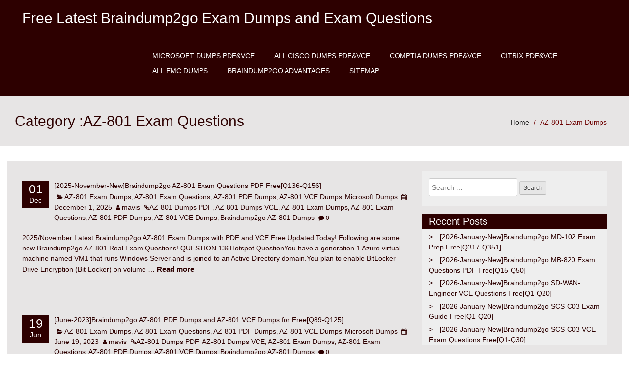

--- FILE ---
content_type: text/html; charset=UTF-8
request_url: https://www.caexamdumps.com/category/microsoft-dumps/az-801-exam-questions
body_size: 59601
content:
<!DOCTYPE html>
<html lang="en-US">
<head>
<meta charset="UTF-8" />
<meta name="viewport" content="width=device-width, initial-scale=1.0">
<meta name='robots' content='index, follow, max-image-preview:large, max-snippet:-1, max-video-preview:-1' />
	<style>img:is([sizes="auto" i], [sizes^="auto," i]) { contain-intrinsic-size: 3000px 1500px }</style>
	
	<!-- This site is optimized with the Yoast SEO plugin v24.8 - https://yoast.com/wordpress/plugins/seo/ -->
	<title>AZ-801 Exam Questions Archives - Free Latest Braindump2go Exam Dumps and Exam Questions</title>
	<link rel="canonical" href="https://www.caexamdumps.com/category/microsoft-dumps/az-801-exam-questions" />
	<meta property="og:locale" content="en_US" />
	<meta property="og:type" content="article" />
	<meta property="og:title" content="AZ-801 Exam Questions Archives - Free Latest Braindump2go Exam Dumps and Exam Questions" />
	<meta property="og:url" content="https://www.caexamdumps.com/category/microsoft-dumps/az-801-exam-questions" />
	<meta property="og:site_name" content="Free Latest Braindump2go Exam Dumps and Exam Questions" />
	<meta name="twitter:card" content="summary_large_image" />
	<script type="application/ld+json" class="yoast-schema-graph">{"@context":"https://schema.org","@graph":[{"@type":"CollectionPage","@id":"https://www.caexamdumps.com/category/microsoft-dumps/az-801-exam-questions","url":"https://www.caexamdumps.com/category/microsoft-dumps/az-801-exam-questions","name":"AZ-801 Exam Questions Archives - Free Latest Braindump2go Exam Dumps and Exam Questions","isPartOf":{"@id":"https://www.caexamdumps.com/#website"},"breadcrumb":{"@id":"https://www.caexamdumps.com/category/microsoft-dumps/az-801-exam-questions#breadcrumb"},"inLanguage":"en-US"},{"@type":"BreadcrumbList","@id":"https://www.caexamdumps.com/category/microsoft-dumps/az-801-exam-questions#breadcrumb","itemListElement":[{"@type":"ListItem","position":1,"name":"Home","item":"https://www.caexamdumps.com/"},{"@type":"ListItem","position":2,"name":"Microsoft Dumps","item":"https://www.caexamdumps.com/category/microsoft-dumps"},{"@type":"ListItem","position":3,"name":"AZ-801 Exam Questions"}]},{"@type":"WebSite","@id":"https://www.caexamdumps.com/#website","url":"https://www.caexamdumps.com/","name":"Free Latest Braindump2go Exam Dumps and Exam Questions","description":"","potentialAction":[{"@type":"SearchAction","target":{"@type":"EntryPoint","urlTemplate":"https://www.caexamdumps.com/?s={search_term_string}"},"query-input":{"@type":"PropertyValueSpecification","valueRequired":true,"valueName":"search_term_string"}}],"inLanguage":"en-US"}]}</script>
	<!-- / Yoast SEO plugin. -->


<link rel="alternate" type="application/rss+xml" title="Free Latest Braindump2go Exam Dumps and Exam Questions &raquo; Feed" href="https://www.caexamdumps.com/feed" />
<link rel="alternate" type="application/rss+xml" title="Free Latest Braindump2go Exam Dumps and Exam Questions &raquo; Comments Feed" href="https://www.caexamdumps.com/comments/feed" />
<link rel="alternate" type="application/rss+xml" title="Free Latest Braindump2go Exam Dumps and Exam Questions &raquo; AZ-801 Exam Questions Category Feed" href="https://www.caexamdumps.com/category/microsoft-dumps/az-801-exam-questions/feed" />
<script type="text/javascript">
/* <![CDATA[ */
window._wpemojiSettings = {"baseUrl":"https:\/\/s.w.org\/images\/core\/emoji\/15.0.3\/72x72\/","ext":".png","svgUrl":"https:\/\/s.w.org\/images\/core\/emoji\/15.0.3\/svg\/","svgExt":".svg","source":{"concatemoji":"https:\/\/www.caexamdumps.com\/wp-includes\/js\/wp-emoji-release.min.js?ver=6.7.4"}};
/*! This file is auto-generated */
!function(i,n){var o,s,e;function c(e){try{var t={supportTests:e,timestamp:(new Date).valueOf()};sessionStorage.setItem(o,JSON.stringify(t))}catch(e){}}function p(e,t,n){e.clearRect(0,0,e.canvas.width,e.canvas.height),e.fillText(t,0,0);var t=new Uint32Array(e.getImageData(0,0,e.canvas.width,e.canvas.height).data),r=(e.clearRect(0,0,e.canvas.width,e.canvas.height),e.fillText(n,0,0),new Uint32Array(e.getImageData(0,0,e.canvas.width,e.canvas.height).data));return t.every(function(e,t){return e===r[t]})}function u(e,t,n){switch(t){case"flag":return n(e,"\ud83c\udff3\ufe0f\u200d\u26a7\ufe0f","\ud83c\udff3\ufe0f\u200b\u26a7\ufe0f")?!1:!n(e,"\ud83c\uddfa\ud83c\uddf3","\ud83c\uddfa\u200b\ud83c\uddf3")&&!n(e,"\ud83c\udff4\udb40\udc67\udb40\udc62\udb40\udc65\udb40\udc6e\udb40\udc67\udb40\udc7f","\ud83c\udff4\u200b\udb40\udc67\u200b\udb40\udc62\u200b\udb40\udc65\u200b\udb40\udc6e\u200b\udb40\udc67\u200b\udb40\udc7f");case"emoji":return!n(e,"\ud83d\udc26\u200d\u2b1b","\ud83d\udc26\u200b\u2b1b")}return!1}function f(e,t,n){var r="undefined"!=typeof WorkerGlobalScope&&self instanceof WorkerGlobalScope?new OffscreenCanvas(300,150):i.createElement("canvas"),a=r.getContext("2d",{willReadFrequently:!0}),o=(a.textBaseline="top",a.font="600 32px Arial",{});return e.forEach(function(e){o[e]=t(a,e,n)}),o}function t(e){var t=i.createElement("script");t.src=e,t.defer=!0,i.head.appendChild(t)}"undefined"!=typeof Promise&&(o="wpEmojiSettingsSupports",s=["flag","emoji"],n.supports={everything:!0,everythingExceptFlag:!0},e=new Promise(function(e){i.addEventListener("DOMContentLoaded",e,{once:!0})}),new Promise(function(t){var n=function(){try{var e=JSON.parse(sessionStorage.getItem(o));if("object"==typeof e&&"number"==typeof e.timestamp&&(new Date).valueOf()<e.timestamp+604800&&"object"==typeof e.supportTests)return e.supportTests}catch(e){}return null}();if(!n){if("undefined"!=typeof Worker&&"undefined"!=typeof OffscreenCanvas&&"undefined"!=typeof URL&&URL.createObjectURL&&"undefined"!=typeof Blob)try{var e="postMessage("+f.toString()+"("+[JSON.stringify(s),u.toString(),p.toString()].join(",")+"));",r=new Blob([e],{type:"text/javascript"}),a=new Worker(URL.createObjectURL(r),{name:"wpTestEmojiSupports"});return void(a.onmessage=function(e){c(n=e.data),a.terminate(),t(n)})}catch(e){}c(n=f(s,u,p))}t(n)}).then(function(e){for(var t in e)n.supports[t]=e[t],n.supports.everything=n.supports.everything&&n.supports[t],"flag"!==t&&(n.supports.everythingExceptFlag=n.supports.everythingExceptFlag&&n.supports[t]);n.supports.everythingExceptFlag=n.supports.everythingExceptFlag&&!n.supports.flag,n.DOMReady=!1,n.readyCallback=function(){n.DOMReady=!0}}).then(function(){return e}).then(function(){var e;n.supports.everything||(n.readyCallback(),(e=n.source||{}).concatemoji?t(e.concatemoji):e.wpemoji&&e.twemoji&&(t(e.twemoji),t(e.wpemoji)))}))}((window,document),window._wpemojiSettings);
/* ]]> */
</script>
<style id='wp-emoji-styles-inline-css' type='text/css'>

	img.wp-smiley, img.emoji {
		display: inline !important;
		border: none !important;
		box-shadow: none !important;
		height: 1em !important;
		width: 1em !important;
		margin: 0 0.07em !important;
		vertical-align: -0.1em !important;
		background: none !important;
		padding: 0 !important;
	}
</style>
<link rel='stylesheet' id='wp-block-library-css' href='https://www.caexamdumps.com/wp-includes/css/dist/block-library/style.min.css?ver=6.7.4' type='text/css' media='all' />
<style id='classic-theme-styles-inline-css' type='text/css'>
/*! This file is auto-generated */
.wp-block-button__link{color:#fff;background-color:#32373c;border-radius:9999px;box-shadow:none;text-decoration:none;padding:calc(.667em + 2px) calc(1.333em + 2px);font-size:1.125em}.wp-block-file__button{background:#32373c;color:#fff;text-decoration:none}
</style>
<style id='global-styles-inline-css' type='text/css'>
:root{--wp--preset--aspect-ratio--square: 1;--wp--preset--aspect-ratio--4-3: 4/3;--wp--preset--aspect-ratio--3-4: 3/4;--wp--preset--aspect-ratio--3-2: 3/2;--wp--preset--aspect-ratio--2-3: 2/3;--wp--preset--aspect-ratio--16-9: 16/9;--wp--preset--aspect-ratio--9-16: 9/16;--wp--preset--color--black: #000000;--wp--preset--color--cyan-bluish-gray: #abb8c3;--wp--preset--color--white: #ffffff;--wp--preset--color--pale-pink: #f78da7;--wp--preset--color--vivid-red: #cf2e2e;--wp--preset--color--luminous-vivid-orange: #ff6900;--wp--preset--color--luminous-vivid-amber: #fcb900;--wp--preset--color--light-green-cyan: #7bdcb5;--wp--preset--color--vivid-green-cyan: #00d084;--wp--preset--color--pale-cyan-blue: #8ed1fc;--wp--preset--color--vivid-cyan-blue: #0693e3;--wp--preset--color--vivid-purple: #9b51e0;--wp--preset--gradient--vivid-cyan-blue-to-vivid-purple: linear-gradient(135deg,rgba(6,147,227,1) 0%,rgb(155,81,224) 100%);--wp--preset--gradient--light-green-cyan-to-vivid-green-cyan: linear-gradient(135deg,rgb(122,220,180) 0%,rgb(0,208,130) 100%);--wp--preset--gradient--luminous-vivid-amber-to-luminous-vivid-orange: linear-gradient(135deg,rgba(252,185,0,1) 0%,rgba(255,105,0,1) 100%);--wp--preset--gradient--luminous-vivid-orange-to-vivid-red: linear-gradient(135deg,rgba(255,105,0,1) 0%,rgb(207,46,46) 100%);--wp--preset--gradient--very-light-gray-to-cyan-bluish-gray: linear-gradient(135deg,rgb(238,238,238) 0%,rgb(169,184,195) 100%);--wp--preset--gradient--cool-to-warm-spectrum: linear-gradient(135deg,rgb(74,234,220) 0%,rgb(151,120,209) 20%,rgb(207,42,186) 40%,rgb(238,44,130) 60%,rgb(251,105,98) 80%,rgb(254,248,76) 100%);--wp--preset--gradient--blush-light-purple: linear-gradient(135deg,rgb(255,206,236) 0%,rgb(152,150,240) 100%);--wp--preset--gradient--blush-bordeaux: linear-gradient(135deg,rgb(254,205,165) 0%,rgb(254,45,45) 50%,rgb(107,0,62) 100%);--wp--preset--gradient--luminous-dusk: linear-gradient(135deg,rgb(255,203,112) 0%,rgb(199,81,192) 50%,rgb(65,88,208) 100%);--wp--preset--gradient--pale-ocean: linear-gradient(135deg,rgb(255,245,203) 0%,rgb(182,227,212) 50%,rgb(51,167,181) 100%);--wp--preset--gradient--electric-grass: linear-gradient(135deg,rgb(202,248,128) 0%,rgb(113,206,126) 100%);--wp--preset--gradient--midnight: linear-gradient(135deg,rgb(2,3,129) 0%,rgb(40,116,252) 100%);--wp--preset--font-size--small: 13px;--wp--preset--font-size--medium: 20px;--wp--preset--font-size--large: 36px;--wp--preset--font-size--x-large: 42px;--wp--preset--spacing--20: 0.44rem;--wp--preset--spacing--30: 0.67rem;--wp--preset--spacing--40: 1rem;--wp--preset--spacing--50: 1.5rem;--wp--preset--spacing--60: 2.25rem;--wp--preset--spacing--70: 3.38rem;--wp--preset--spacing--80: 5.06rem;--wp--preset--shadow--natural: 6px 6px 9px rgba(0, 0, 0, 0.2);--wp--preset--shadow--deep: 12px 12px 50px rgba(0, 0, 0, 0.4);--wp--preset--shadow--sharp: 6px 6px 0px rgba(0, 0, 0, 0.2);--wp--preset--shadow--outlined: 6px 6px 0px -3px rgba(255, 255, 255, 1), 6px 6px rgba(0, 0, 0, 1);--wp--preset--shadow--crisp: 6px 6px 0px rgba(0, 0, 0, 1);}:where(.is-layout-flex){gap: 0.5em;}:where(.is-layout-grid){gap: 0.5em;}body .is-layout-flex{display: flex;}.is-layout-flex{flex-wrap: wrap;align-items: center;}.is-layout-flex > :is(*, div){margin: 0;}body .is-layout-grid{display: grid;}.is-layout-grid > :is(*, div){margin: 0;}:where(.wp-block-columns.is-layout-flex){gap: 2em;}:where(.wp-block-columns.is-layout-grid){gap: 2em;}:where(.wp-block-post-template.is-layout-flex){gap: 1.25em;}:where(.wp-block-post-template.is-layout-grid){gap: 1.25em;}.has-black-color{color: var(--wp--preset--color--black) !important;}.has-cyan-bluish-gray-color{color: var(--wp--preset--color--cyan-bluish-gray) !important;}.has-white-color{color: var(--wp--preset--color--white) !important;}.has-pale-pink-color{color: var(--wp--preset--color--pale-pink) !important;}.has-vivid-red-color{color: var(--wp--preset--color--vivid-red) !important;}.has-luminous-vivid-orange-color{color: var(--wp--preset--color--luminous-vivid-orange) !important;}.has-luminous-vivid-amber-color{color: var(--wp--preset--color--luminous-vivid-amber) !important;}.has-light-green-cyan-color{color: var(--wp--preset--color--light-green-cyan) !important;}.has-vivid-green-cyan-color{color: var(--wp--preset--color--vivid-green-cyan) !important;}.has-pale-cyan-blue-color{color: var(--wp--preset--color--pale-cyan-blue) !important;}.has-vivid-cyan-blue-color{color: var(--wp--preset--color--vivid-cyan-blue) !important;}.has-vivid-purple-color{color: var(--wp--preset--color--vivid-purple) !important;}.has-black-background-color{background-color: var(--wp--preset--color--black) !important;}.has-cyan-bluish-gray-background-color{background-color: var(--wp--preset--color--cyan-bluish-gray) !important;}.has-white-background-color{background-color: var(--wp--preset--color--white) !important;}.has-pale-pink-background-color{background-color: var(--wp--preset--color--pale-pink) !important;}.has-vivid-red-background-color{background-color: var(--wp--preset--color--vivid-red) !important;}.has-luminous-vivid-orange-background-color{background-color: var(--wp--preset--color--luminous-vivid-orange) !important;}.has-luminous-vivid-amber-background-color{background-color: var(--wp--preset--color--luminous-vivid-amber) !important;}.has-light-green-cyan-background-color{background-color: var(--wp--preset--color--light-green-cyan) !important;}.has-vivid-green-cyan-background-color{background-color: var(--wp--preset--color--vivid-green-cyan) !important;}.has-pale-cyan-blue-background-color{background-color: var(--wp--preset--color--pale-cyan-blue) !important;}.has-vivid-cyan-blue-background-color{background-color: var(--wp--preset--color--vivid-cyan-blue) !important;}.has-vivid-purple-background-color{background-color: var(--wp--preset--color--vivid-purple) !important;}.has-black-border-color{border-color: var(--wp--preset--color--black) !important;}.has-cyan-bluish-gray-border-color{border-color: var(--wp--preset--color--cyan-bluish-gray) !important;}.has-white-border-color{border-color: var(--wp--preset--color--white) !important;}.has-pale-pink-border-color{border-color: var(--wp--preset--color--pale-pink) !important;}.has-vivid-red-border-color{border-color: var(--wp--preset--color--vivid-red) !important;}.has-luminous-vivid-orange-border-color{border-color: var(--wp--preset--color--luminous-vivid-orange) !important;}.has-luminous-vivid-amber-border-color{border-color: var(--wp--preset--color--luminous-vivid-amber) !important;}.has-light-green-cyan-border-color{border-color: var(--wp--preset--color--light-green-cyan) !important;}.has-vivid-green-cyan-border-color{border-color: var(--wp--preset--color--vivid-green-cyan) !important;}.has-pale-cyan-blue-border-color{border-color: var(--wp--preset--color--pale-cyan-blue) !important;}.has-vivid-cyan-blue-border-color{border-color: var(--wp--preset--color--vivid-cyan-blue) !important;}.has-vivid-purple-border-color{border-color: var(--wp--preset--color--vivid-purple) !important;}.has-vivid-cyan-blue-to-vivid-purple-gradient-background{background: var(--wp--preset--gradient--vivid-cyan-blue-to-vivid-purple) !important;}.has-light-green-cyan-to-vivid-green-cyan-gradient-background{background: var(--wp--preset--gradient--light-green-cyan-to-vivid-green-cyan) !important;}.has-luminous-vivid-amber-to-luminous-vivid-orange-gradient-background{background: var(--wp--preset--gradient--luminous-vivid-amber-to-luminous-vivid-orange) !important;}.has-luminous-vivid-orange-to-vivid-red-gradient-background{background: var(--wp--preset--gradient--luminous-vivid-orange-to-vivid-red) !important;}.has-very-light-gray-to-cyan-bluish-gray-gradient-background{background: var(--wp--preset--gradient--very-light-gray-to-cyan-bluish-gray) !important;}.has-cool-to-warm-spectrum-gradient-background{background: var(--wp--preset--gradient--cool-to-warm-spectrum) !important;}.has-blush-light-purple-gradient-background{background: var(--wp--preset--gradient--blush-light-purple) !important;}.has-blush-bordeaux-gradient-background{background: var(--wp--preset--gradient--blush-bordeaux) !important;}.has-luminous-dusk-gradient-background{background: var(--wp--preset--gradient--luminous-dusk) !important;}.has-pale-ocean-gradient-background{background: var(--wp--preset--gradient--pale-ocean) !important;}.has-electric-grass-gradient-background{background: var(--wp--preset--gradient--electric-grass) !important;}.has-midnight-gradient-background{background: var(--wp--preset--gradient--midnight) !important;}.has-small-font-size{font-size: var(--wp--preset--font-size--small) !important;}.has-medium-font-size{font-size: var(--wp--preset--font-size--medium) !important;}.has-large-font-size{font-size: var(--wp--preset--font-size--large) !important;}.has-x-large-font-size{font-size: var(--wp--preset--font-size--x-large) !important;}
:where(.wp-block-post-template.is-layout-flex){gap: 1.25em;}:where(.wp-block-post-template.is-layout-grid){gap: 1.25em;}
:where(.wp-block-columns.is-layout-flex){gap: 2em;}:where(.wp-block-columns.is-layout-grid){gap: 2em;}
:root :where(.wp-block-pullquote){font-size: 1.5em;line-height: 1.6;}
</style>
<link rel='stylesheet' id='bootstrap-css' href='https://www.caexamdumps.com/wp-content/themes/redpro/css/bootstrap.css?ver=6.7.4' type='text/css' media='all' />
<link rel='stylesheet' id='font-awesome-css' href='https://www.caexamdumps.com/wp-content/themes/redpro/css/font-awesome.css?ver=6.7.4' type='text/css' media='all' />
<link rel='stylesheet' id='redpro-style-css' href='https://www.caexamdumps.com/wp-content/themes/redpro/style.css?ver=6.7.4' type='text/css' media='all' />
<style id='redpro-style-inline-css' type='text/css'>

  .footer,
  .footer .container,
  .navbar-inverse,
  .widget-title,
  .post-date,
  .nav-links span.current,
  .comment-form input[type="submit"]
  {background: #2d0000}

  .nav-links a, .nav-links span,
  .row a,
  .breadcrumb > .active,  
  .widget-list li a{
    color:#2d0000;
  }

  .menu-ommune li a:hover, .menu-ommune li a:focus,
  .menu-ommune ul li a,
  .menu-ommune ul li a:hover, .menu-ommune ul li a:focus, .menu-ommune ul li a:active {
    color:#2d0000;
  }
  .menu-ommune ul ul li:first-child a:after{
    border-right: 4px solid #2d0000;
  }

  .nav-links a, .nav-links span{
    border-color:#2d0000;
  }

  .row a:hover, a:focus{
     color:#428BCA;
  }
  body, button, input, select, textarea
  {
   color:#2d0000; 
  }
  
</style>
<script type="text/javascript" src="https://www.caexamdumps.com/wp-includes/js/jquery/jquery.min.js?ver=3.7.1" id="jquery-core-js"></script>
<script type="text/javascript" src="https://www.caexamdumps.com/wp-includes/js/jquery/jquery-migrate.min.js?ver=3.4.1" id="jquery-migrate-js"></script>
<script type="text/javascript" src="https://www.caexamdumps.com/wp-content/themes/redpro/js/bootstrap.js?ver=3.0.1" id="bootstrap-js"></script>
<script type="text/javascript" src="https://www.caexamdumps.com/wp-content/themes/redpro/js/function.js?ver=1.0.0" id="function-js"></script>
<link rel="https://api.w.org/" href="https://www.caexamdumps.com/wp-json/" /><link rel="alternate" title="JSON" type="application/json" href="https://www.caexamdumps.com/wp-json/wp/v2/categories/10940" /><link rel="EditURI" type="application/rsd+xml" title="RSD" href="https://www.caexamdumps.com/xmlrpc.php?rsd" />
<meta name="generator" content="WordPress 6.7.4" />
</head>
<body class="archive category category-az-801-exam-questions category-10940">
<a class="skip-link screen-reader-text" href="#content">Skip to content</a>
<header class="header">
  <div class="navbar navbar-inverse " role="navigation">
    <div class="container">
            <div class="navbar-header">
        <button id="menu-trigger" type="button" class="navbar-toggle" data-toggle="collapse" data-target=".navbar-collapse"> <span class="sr-only">Toggle navigation</span> <span class="icon-bar"></span> <span class="icon-bar"></span> <span class="icon-bar"></span> </button>       
         				<a  href="https://www.caexamdumps.com/">
					<h2 class="site-title">Free Latest Braindump2go Exam Dumps and Exam Questions</h2>
					<h6 class="site-description"></h6>
	            </a>	
		 	        </div>
      <div class="menu"><ul class="navbar-right menu-ommune">
<li class="page_item page-item-2428"><a href="https://www.caexamdumps.com/microsoft-dumps-pdfvce">Microsoft Dumps PDF&#038;VCE</a></li>
<li class="page_item page-item-4383"><a href="https://www.caexamdumps.com/all-cisco-dumps-pdfvce">All CISCO Dumps PDF&#038;VCE</a></li>
<li class="page_item page-item-4385"><a href="https://www.caexamdumps.com/comptia-dumps-pdfvce">CompTIA Dumps PDF&#038;VCE</a></li>
<li class="page_item page-item-4501"><a href="https://www.caexamdumps.com/citrix-pdfvce">CITRIX PDF&#038;VCE</a></li>
<li class="page_item page-item-4503"><a href="https://www.caexamdumps.com/all-emc-dumps">ALL EMC Dumps</a></li>
<li class="page_item page-item-2522"><a href="https://www.caexamdumps.com/braindump2go-advantages">Braindump2go Advantages</a></li>
<li class="page_item page-item-2346"><a href="https://www.caexamdumps.com/sitemap">Sitemap</a></li>
</ul></div>
      <!--/.navbar-collapse -->
    </div>
  </div> 
  <!--end / nav--> 
</header>
<div class="clearfix" id="content"></div>
<!--end / header--><div class="page-title">
  <div class="container">
    <div class="row">
      <div class="col-md-6  col-sm-6 ">
                <p class="redpro-post-title">Category :AZ-801 Exam Questions</p>
      </div>
      <div class="col-md-6  col-sm-6 ">
        <ol class="breadcrumb  pull-right">
          <li><a href="https://www.caexamdumps.com">Home</a></li>
          <li class="active"><a href="https://www.caexamdumps.com/category/microsoft-dumps/az-801-exam-dumps">AZ-801 Exam Dumps</a></li>
        </ol>
      </div>
    </div>
  </div>
</div>
<!--end / page-title-->
<div class="main-container">
  <div class="container"> 
    <!-- Example row of columns -->
    <div class="row">
      <div class="col-md-8 main">
                        <article class="post">
          <h2 class="post-title"><a href="#"></a> </h2>
          <div class="post-meta">
            <div class="post-date"> <span class="day">01</span> <span class="month">Dec</span> </div>
            <!--end / post-date-->
            <div class="post-meta-author">
              <div class="post-author-name">
                <h5><a href="https://www.caexamdumps.com/2025-november-newbraindump2go-az-801-exam-questions-pdf-freeq136-q156.html">[2025-November-New]Braindump2go AZ-801 Exam Questions PDF Free[Q136-Q156]</a></h5>
               </div>
              <i class="fa fa-folder-open"></i> <a href="https://www.caexamdumps.com/category/microsoft-dumps/az-801-exam-dumps">AZ-801 Exam Dumps</a>, <a href="https://www.caexamdumps.com/category/microsoft-dumps/az-801-exam-questions">AZ-801 Exam Questions</a>, <a href="https://www.caexamdumps.com/category/microsoft-dumps/az-801-pdf-dumps">AZ-801 PDF Dumps</a>, <a href="https://www.caexamdumps.com/category/microsoft-dumps/az-801-vce-dumps">AZ-801 VCE Dumps</a>, <a href="https://www.caexamdumps.com/category/microsoft-dumps">Microsoft Dumps</a> <i class="fa fa-calendar"></i> <a href="https://www.caexamdumps.com/2025-november-newbraindump2go-az-801-exam-questions-pdf-freeq136-q156.html" title="7:44 am"><time datetime="2025-12-01T07:44:37+00:00">December 1, 2025</time></a> <i class="fa fa-user"></i> <span><a href="https://www.caexamdumps.com/author/mavis" title="View all posts by mavis">mavis</a></span>  <i class="fa fa-link"></i><a href="https://www.caexamdumps.com/tag/az-801-dumps-pdf">AZ-801 Dumps PDF</a>, <a href="https://www.caexamdumps.com/tag/az-801-dumps-vce">AZ-801 Dumps VCE</a>, <a href="https://www.caexamdumps.com/tag/az-801-exam-dumps">AZ-801 Exam Dumps</a>, <a href="https://www.caexamdumps.com/tag/az-801-exam-questions">AZ-801 Exam Questions</a>, <a href="https://www.caexamdumps.com/tag/az-801-pdf-dumps">AZ-801 PDF Dumps</a>, <a href="https://www.caexamdumps.com/tag/az-801-vce-dumps">AZ-801 VCE Dumps</a>, <a href="https://www.caexamdumps.com/tag/braindump2go-az-801-dumps">Braindump2go AZ-801 Dumps</a>  <i class="fa fa-comment"></i> 0               <div class="clear-fix"></div>			       
            </div>
            <!--end / post-meta--> 
          </div>
          <figure class="feature-thumbnail-large">
                      </figure>
          <div class="post-content">
            <p>2025/November Latest Braindump2go AZ-801 Exam Dumps with PDF and VCE Free Updated Today! Following are some new Braindump2go AZ-801 Real Exam Questions! QUESTION 136Hotspot QuestionYou have a generation 1 Azure virtual machine named VM1 that runs Windows Server and is joined to an Active Directory domain.You plan to enable BitLocker Drive Encryption (Bit-Locker) on volume &#8230; <a class="more" href="https://www.caexamdumps.com/2025-november-newbraindump2go-az-801-exam-questions-pdf-freeq136-q156.html">Read more</a></p>
          </div>
          <!--end / post-content--> 
        </article>
                <article class="post">
          <h2 class="post-title"><a href="#"></a> </h2>
          <div class="post-meta">
            <div class="post-date"> <span class="day">19</span> <span class="month">Jun</span> </div>
            <!--end / post-date-->
            <div class="post-meta-author">
              <div class="post-author-name">
                <h5><a href="https://www.caexamdumps.com/june-2023braindump2go-az-801-pdf-dumps-and-az-801-vce-dumps-for-freeq89-q125.html">[June-2023]Braindump2go AZ-801 PDF Dumps and AZ-801 VCE Dumps for Free[Q89-Q125]</a></h5>
               </div>
              <i class="fa fa-folder-open"></i> <a href="https://www.caexamdumps.com/category/microsoft-dumps/az-801-exam-dumps">AZ-801 Exam Dumps</a>, <a href="https://www.caexamdumps.com/category/microsoft-dumps/az-801-exam-questions">AZ-801 Exam Questions</a>, <a href="https://www.caexamdumps.com/category/microsoft-dumps/az-801-pdf-dumps">AZ-801 PDF Dumps</a>, <a href="https://www.caexamdumps.com/category/microsoft-dumps/az-801-vce-dumps">AZ-801 VCE Dumps</a>, <a href="https://www.caexamdumps.com/category/microsoft-dumps">Microsoft Dumps</a> <i class="fa fa-calendar"></i> <a href="https://www.caexamdumps.com/june-2023braindump2go-az-801-pdf-dumps-and-az-801-vce-dumps-for-freeq89-q125.html" title="8:57 am"><time datetime="2023-06-19T08:57:31+00:00">June 19, 2023</time></a> <i class="fa fa-user"></i> <span><a href="https://www.caexamdumps.com/author/mavis" title="View all posts by mavis">mavis</a></span>  <i class="fa fa-link"></i><a href="https://www.caexamdumps.com/tag/az-801-dumps-pdf">AZ-801 Dumps PDF</a>, <a href="https://www.caexamdumps.com/tag/az-801-dumps-vce">AZ-801 Dumps VCE</a>, <a href="https://www.caexamdumps.com/tag/az-801-exam-dumps">AZ-801 Exam Dumps</a>, <a href="https://www.caexamdumps.com/tag/az-801-exam-questions">AZ-801 Exam Questions</a>, <a href="https://www.caexamdumps.com/tag/az-801-pdf-dumps">AZ-801 PDF Dumps</a>, <a href="https://www.caexamdumps.com/tag/az-801-vce-dumps">AZ-801 VCE Dumps</a>, <a href="https://www.caexamdumps.com/tag/braindump2go-az-801-dumps">Braindump2go AZ-801 Dumps</a>  <i class="fa fa-comment"></i> 0               <div class="clear-fix"></div>			       
            </div>
            <!--end / post-meta--> 
          </div>
          <figure class="feature-thumbnail-large">
                      </figure>
          <div class="post-content">
            <p>June/2023 Latest Braindump2go AZ-801 Exam Dumps with PDF and VCE Free Updated Today! Following are some new Braindump2go AZ-801 Real Exam Questions! QUESTION 89You need to use a comma-separated value (CSV) file to import server inventory to Azure Migrate. Which fields are mandatory for each entry in the CSV file? A. Server name, Cores, OS &#8230; <a class="more" href="https://www.caexamdumps.com/june-2023braindump2go-az-801-pdf-dumps-and-az-801-vce-dumps-for-freeq89-q125.html">Read more</a></p>
          </div>
          <!--end / post-content--> 
        </article>
                <!--end / article--> 
        <!--Pagination Start-->
                <!--Pagination End-->
        
      </div>
      <!--end / main-->
      <div class="col-md-4 sidebar">
      	<!--<div class="col-md-4 sidebar">-->
  <aside id="search-2" class="widget widget_search"><form role="search" method="get" class="search-form" action="https://www.caexamdumps.com/">
				<label>
					<span class="screen-reader-text">Search for:</span>
					<input type="search" class="search-field" placeholder="Search &hellip;" value="" name="s" />
				</label>
				<input type="submit" class="search-submit" value="Search" />
			</form></aside>
		<aside id="recent-posts-2" class="widget widget_recent_entries">
		<h3 class="widget-title">Recent Posts</h3>
		<ul>
											<li>
					<a href="https://www.caexamdumps.com/2026-january-newbraindump2go-md-102-exam-prep-freeq317-q351.html">[2026-January-New]Braindump2go MD-102 Exam Prep Free[Q317-Q351]</a>
									</li>
											<li>
					<a href="https://www.caexamdumps.com/2026-january-newbraindump2go-mb-820-exam-questions-pdf-freeq15-q50.html">[2026-January-New]Braindump2go MB-820 Exam Questions PDF Free[Q15-Q50]</a>
									</li>
											<li>
					<a href="https://www.caexamdumps.com/2026-january-newbraindump2go-sd-wan-engineer-vce-questions-freeq1-q20.html">[2026-January-New]Braindump2go SD-WAN-Engineer VCE Questions Free[Q1-Q20]</a>
									</li>
											<li>
					<a href="https://www.caexamdumps.com/2026-january-newbraindump2go-scs-c03-exam-guide-freeq1-q20.html">[2026-January-New]Braindump2go SCS-C03 Exam Guide Free[Q1-Q20]</a>
									</li>
											<li>
					<a href="https://www.caexamdumps.com/2026-january-newbraindump2go-scs-c03-vce-exam-questions-freeq1-q30.html">[2026-January-New]Braindump2go SCS-C03 VCE Exam Questions Free[Q1-Q30]</a>
									</li>
					</ul>

		</aside><aside id="categories-2" class="widget widget_categories"><h3 class="widget-title">Categories</h3><form action="https://www.caexamdumps.com" method="get"><label class="screen-reader-text" for="cat">Categories</label><select  name='cat' id='cat' class='postform'>
	<option value='-1'>Select Category</option>
	<option class="level-0" value="1520">Adobe Exam&nbsp;&nbsp;(14)</option>
	<option class="level-1" value="1526">&nbsp;&nbsp;&nbsp;9A0-314 Dumps&nbsp;&nbsp;(1)</option>
	<option class="level-1" value="1825">&nbsp;&nbsp;&nbsp;9A0-318 Dumps&nbsp;&nbsp;(1)</option>
	<option class="level-1" value="1527">&nbsp;&nbsp;&nbsp;9A0-331 Dumps&nbsp;&nbsp;(1)</option>
	<option class="level-1" value="1533">&nbsp;&nbsp;&nbsp;9A0-350 Dumps&nbsp;&nbsp;(1)</option>
	<option class="level-1" value="1832">&nbsp;&nbsp;&nbsp;9A0-365 Dumps&nbsp;&nbsp;(1)</option>
	<option class="level-1" value="6321">&nbsp;&nbsp;&nbsp;9A0-381 Dumps&nbsp;&nbsp;(5)</option>
	<option class="level-1" value="6322">&nbsp;&nbsp;&nbsp;9A0-381 Exam Questions&nbsp;&nbsp;(5)</option>
	<option class="level-1" value="6323">&nbsp;&nbsp;&nbsp;9A0-381 PDF Dumps&nbsp;&nbsp;(5)</option>
	<option class="level-1" value="6324">&nbsp;&nbsp;&nbsp;9A0-381 VCE Dumps&nbsp;&nbsp;(5)</option>
	<option class="level-1" value="6003">&nbsp;&nbsp;&nbsp;9A0-389 Dumps&nbsp;&nbsp;(4)</option>
	<option class="level-1" value="6004">&nbsp;&nbsp;&nbsp;9A0-389 Exam Questions&nbsp;&nbsp;(4)</option>
	<option class="level-1" value="6005">&nbsp;&nbsp;&nbsp;9A0-389 PDF Dumps&nbsp;&nbsp;(4)</option>
	<option class="level-1" value="6006">&nbsp;&nbsp;&nbsp;9A0-389 VCE Dumps&nbsp;&nbsp;(4)</option>
	<option class="level-0" value="5516">Amazon Exam&nbsp;&nbsp;(69)</option>
	<option class="level-1" value="11360">&nbsp;&nbsp;&nbsp;AIF-C01 Exam Dumps&nbsp;&nbsp;(1)</option>
	<option class="level-1" value="11361">&nbsp;&nbsp;&nbsp;AIF-C01 Exam Questions&nbsp;&nbsp;(1)</option>
	<option class="level-1" value="11362">&nbsp;&nbsp;&nbsp;AIF-C01 PDF Dumps&nbsp;&nbsp;(1)</option>
	<option class="level-1" value="11363">&nbsp;&nbsp;&nbsp;AIF-C01 VCE Dumps&nbsp;&nbsp;(1)</option>
	<option class="level-1" value="10855">&nbsp;&nbsp;&nbsp;ANS-C01 Exam Dumps&nbsp;&nbsp;(2)</option>
	<option class="level-1" value="10856">&nbsp;&nbsp;&nbsp;ANS-C01 Exam Questions&nbsp;&nbsp;(2)</option>
	<option class="level-1" value="10857">&nbsp;&nbsp;&nbsp;ANS-C01 PDF Dumps&nbsp;&nbsp;(2)</option>
	<option class="level-1" value="10858">&nbsp;&nbsp;&nbsp;ANS-C01 VCE Dumps&nbsp;&nbsp;(2)</option>
	<option class="level-1" value="5883">&nbsp;&nbsp;&nbsp;AWS Certified Developer &#8211; Associate PDF Dumps&nbsp;&nbsp;(1)</option>
	<option class="level-1" value="5882">&nbsp;&nbsp;&nbsp;AWS Certified Developer &#8211; Associate Questions&nbsp;&nbsp;(1)</option>
	<option class="level-1" value="5884">&nbsp;&nbsp;&nbsp;AWS Certified Developer &#8211; Associate VCE Dumps&nbsp;&nbsp;(1)</option>
	<option class="level-1" value="5881">&nbsp;&nbsp;&nbsp;AWS Certified Developer Associate Dumps&nbsp;&nbsp;(1)</option>
	<option class="level-1" value="5820">&nbsp;&nbsp;&nbsp;AWS Certified DevOps Engineer &#8211; Professional Dumps&nbsp;&nbsp;(5)</option>
	<option class="level-1" value="5822">&nbsp;&nbsp;&nbsp;AWS Certified DevOps Engineer &#8211; Professional PDF Dumps&nbsp;&nbsp;(5)</option>
	<option class="level-1" value="5821">&nbsp;&nbsp;&nbsp;AWS Certified DevOps Engineer &#8211; Professional Questions&nbsp;&nbsp;(5)</option>
	<option class="level-1" value="5823">&nbsp;&nbsp;&nbsp;AWS Certified DevOps Engineer &#8211; Professional VCE Dumps&nbsp;&nbsp;(5)</option>
	<option class="level-1" value="5525">&nbsp;&nbsp;&nbsp;AWS Certified Solutions Architect &#8211; Associate Dumps&nbsp;&nbsp;(11)</option>
	<option class="level-1" value="5527">&nbsp;&nbsp;&nbsp;AWS Certified Solutions Architect &#8211; Associate PDF Dumps&nbsp;&nbsp;(11)</option>
	<option class="level-1" value="5526">&nbsp;&nbsp;&nbsp;AWS Certified Solutions Architect &#8211; Associate Questions&nbsp;&nbsp;(11)</option>
	<option class="level-1" value="5528">&nbsp;&nbsp;&nbsp;AWS Certified Solutions Architect &#8211; Associate VCE Dumps&nbsp;&nbsp;(11)</option>
	<option class="level-1" value="6106">&nbsp;&nbsp;&nbsp;AWS-SysOps Dumps&nbsp;&nbsp;(13)</option>
	<option class="level-1" value="6107">&nbsp;&nbsp;&nbsp;AWS-SysOps Exam Questions&nbsp;&nbsp;(13)</option>
	<option class="level-1" value="6108">&nbsp;&nbsp;&nbsp;AWS-SysOps PDF Dumps&nbsp;&nbsp;(13)</option>
	<option class="level-1" value="6109">&nbsp;&nbsp;&nbsp;AWS-SysOps VCE Dumps&nbsp;&nbsp;(13)</option>
	<option class="level-1" value="10130">&nbsp;&nbsp;&nbsp;CLF-C01 Exam Dumps&nbsp;&nbsp;(1)</option>
	<option class="level-1" value="10131">&nbsp;&nbsp;&nbsp;CLF-C01 Exam Questions&nbsp;&nbsp;(1)</option>
	<option class="level-1" value="10132">&nbsp;&nbsp;&nbsp;CLF-C01 PDF Dumps&nbsp;&nbsp;(1)</option>
	<option class="level-1" value="10133">&nbsp;&nbsp;&nbsp;CLF-C01 VCE Dumps&nbsp;&nbsp;(1)</option>
	<option class="level-1" value="10152">&nbsp;&nbsp;&nbsp;DAS-C01 Exam Dumps&nbsp;&nbsp;(1)</option>
	<option class="level-1" value="10153">&nbsp;&nbsp;&nbsp;DAS-C01 Exam Questions&nbsp;&nbsp;(1)</option>
	<option class="level-1" value="10154">&nbsp;&nbsp;&nbsp;DAS-C01 PDF Dumps&nbsp;&nbsp;(1)</option>
	<option class="level-1" value="10155">&nbsp;&nbsp;&nbsp;DAS-C01 VCE Dumps&nbsp;&nbsp;(1)</option>
	<option class="level-1" value="10745">&nbsp;&nbsp;&nbsp;DBS-C01 Exam Dumps&nbsp;&nbsp;(1)</option>
	<option class="level-1" value="10746">&nbsp;&nbsp;&nbsp;DBS-C01 Exam Questions&nbsp;&nbsp;(1)</option>
	<option class="level-1" value="10747">&nbsp;&nbsp;&nbsp;DBS-C01 PDF Dumps&nbsp;&nbsp;(1)</option>
	<option class="level-1" value="10748">&nbsp;&nbsp;&nbsp;DBS-C01 VCE Dumps&nbsp;&nbsp;(1)</option>
	<option class="level-1" value="11382">&nbsp;&nbsp;&nbsp;DEA-C01 Exam Dumps&nbsp;&nbsp;(1)</option>
	<option class="level-1" value="11393">&nbsp;&nbsp;&nbsp;DOP-C02 Exam Dumps&nbsp;&nbsp;(1)</option>
	<option class="level-1" value="11394">&nbsp;&nbsp;&nbsp;DOP-C02 Exam Questions&nbsp;&nbsp;(1)</option>
	<option class="level-1" value="11395">&nbsp;&nbsp;&nbsp;DOP-C02 PDF Dumps&nbsp;&nbsp;(1)</option>
	<option class="level-1" value="11396">&nbsp;&nbsp;&nbsp;DOP-C02 VCE Dumps&nbsp;&nbsp;(1)</option>
	<option class="level-1" value="9846">&nbsp;&nbsp;&nbsp;DVA-C01 Exam Dumps&nbsp;&nbsp;(2)</option>
	<option class="level-1" value="9847">&nbsp;&nbsp;&nbsp;DVA-C01 Exam Questions&nbsp;&nbsp;(2)</option>
	<option class="level-1" value="9848">&nbsp;&nbsp;&nbsp;DVA-C01 PDF Dumps&nbsp;&nbsp;(2)</option>
	<option class="level-1" value="9849">&nbsp;&nbsp;&nbsp;DVA-C01 VCE Dumps&nbsp;&nbsp;(2)</option>
	<option class="level-1" value="11015">&nbsp;&nbsp;&nbsp;DVA-C02 Exam Dumps&nbsp;&nbsp;(2)</option>
	<option class="level-1" value="11016">&nbsp;&nbsp;&nbsp;DVA-C02 Exam Questions&nbsp;&nbsp;(2)</option>
	<option class="level-1" value="11017">&nbsp;&nbsp;&nbsp;DVA-C02 PDF Dumps&nbsp;&nbsp;(2)</option>
	<option class="level-1" value="11018">&nbsp;&nbsp;&nbsp;DVA-C02 VCE Dumps&nbsp;&nbsp;(2)</option>
	<option class="level-1" value="11406">&nbsp;&nbsp;&nbsp;MLA-C01 Exam Dumps&nbsp;&nbsp;(1)</option>
	<option class="level-1" value="11407">&nbsp;&nbsp;&nbsp;MLA-C01 Exam Questions&nbsp;&nbsp;(1)</option>
	<option class="level-1" value="11408">&nbsp;&nbsp;&nbsp;MLA-C01 PDF Dumps&nbsp;&nbsp;(1)</option>
	<option class="level-1" value="11409">&nbsp;&nbsp;&nbsp;MLA-C01 VCE Dumps&nbsp;&nbsp;(1)</option>
	<option class="level-1" value="9184">&nbsp;&nbsp;&nbsp;MLS-C01 Exam Dumps&nbsp;&nbsp;(4)</option>
	<option class="level-1" value="9185">&nbsp;&nbsp;&nbsp;MLS-C01 Exam Questions&nbsp;&nbsp;(4)</option>
	<option class="level-1" value="9186">&nbsp;&nbsp;&nbsp;MLS-C01 PDF Dumps&nbsp;&nbsp;(4)</option>
	<option class="level-1" value="9187">&nbsp;&nbsp;&nbsp;MLS-C01 VCE Dumps&nbsp;&nbsp;(4)</option>
	<option class="level-1" value="9357">&nbsp;&nbsp;&nbsp;SAA-C02 Exam Dumps&nbsp;&nbsp;(8)</option>
	<option class="level-1" value="9358">&nbsp;&nbsp;&nbsp;SAA-C02 Exam Questions&nbsp;&nbsp;(8)</option>
	<option class="level-1" value="9359">&nbsp;&nbsp;&nbsp;SAA-C02 PDF Dumps&nbsp;&nbsp;(8)</option>
	<option class="level-1" value="9360">&nbsp;&nbsp;&nbsp;SAA-C02 VCE Dumps&nbsp;&nbsp;(8)</option>
	<option class="level-1" value="10573">&nbsp;&nbsp;&nbsp;SAA-C03 Exam Dumps&nbsp;&nbsp;(2)</option>
	<option class="level-1" value="10574">&nbsp;&nbsp;&nbsp;SAA-C03 Exam Questions&nbsp;&nbsp;(2)</option>
	<option class="level-1" value="10575">&nbsp;&nbsp;&nbsp;SAA-C03 PDF Dumps&nbsp;&nbsp;(2)</option>
	<option class="level-1" value="10576">&nbsp;&nbsp;&nbsp;SAA-C03 VCE Dumps&nbsp;&nbsp;(2)</option>
	<option class="level-1" value="9470">&nbsp;&nbsp;&nbsp;SAP-C01 Exam Dumps&nbsp;&nbsp;(2)</option>
	<option class="level-1" value="9471">&nbsp;&nbsp;&nbsp;SAP-C01 Exam Questions&nbsp;&nbsp;(2)</option>
	<option class="level-1" value="9472">&nbsp;&nbsp;&nbsp;SAP-C01 PDF Dumps&nbsp;&nbsp;(2)</option>
	<option class="level-1" value="9473">&nbsp;&nbsp;&nbsp;SAP-C01 VCE Dumps&nbsp;&nbsp;(2)</option>
	<option class="level-1" value="11419">&nbsp;&nbsp;&nbsp;SAP-C02 Exam Dumps&nbsp;&nbsp;(1)</option>
	<option class="level-1" value="11420">&nbsp;&nbsp;&nbsp;SAP-C02 Exam Questions&nbsp;&nbsp;(1)</option>
	<option class="level-1" value="11421">&nbsp;&nbsp;&nbsp;SAP-C02 PDF Dumps&nbsp;&nbsp;(1)</option>
	<option class="level-1" value="11422">&nbsp;&nbsp;&nbsp;SAP-C02 VCE Dumps&nbsp;&nbsp;(1)</option>
	<option class="level-1" value="10043">&nbsp;&nbsp;&nbsp;SCS-C01 Exam Dumps&nbsp;&nbsp;(1)</option>
	<option class="level-1" value="10044">&nbsp;&nbsp;&nbsp;SCS-C01 Exam Questions&nbsp;&nbsp;(1)</option>
	<option class="level-1" value="10045">&nbsp;&nbsp;&nbsp;SCS-C01 PDF Dumps&nbsp;&nbsp;(1)</option>
	<option class="level-1" value="10046">&nbsp;&nbsp;&nbsp;SCS-C01 VCE Dumps&nbsp;&nbsp;(1)</option>
	<option class="level-1" value="10983">&nbsp;&nbsp;&nbsp;SCS-C02 Exam Dumps&nbsp;&nbsp;(2)</option>
	<option class="level-1" value="10984">&nbsp;&nbsp;&nbsp;SCS-C02 Exam Questions&nbsp;&nbsp;(2)</option>
	<option class="level-1" value="10985">&nbsp;&nbsp;&nbsp;SCS-C02 PDF Dumps&nbsp;&nbsp;(2)</option>
	<option class="level-1" value="10986">&nbsp;&nbsp;&nbsp;SCS-C02 VCE Dumps&nbsp;&nbsp;(2)</option>
	<option class="level-1" value="11522">&nbsp;&nbsp;&nbsp;SCS-C03 Exam Dumps&nbsp;&nbsp;(2)</option>
	<option class="level-1" value="11523">&nbsp;&nbsp;&nbsp;SCS-C03 Exam Questions&nbsp;&nbsp;(2)</option>
	<option class="level-1" value="11524">&nbsp;&nbsp;&nbsp;SCS-C03 PDF Dumps&nbsp;&nbsp;(2)</option>
	<option class="level-1" value="11525">&nbsp;&nbsp;&nbsp;SCS-C03 VCE Dumps&nbsp;&nbsp;(2)</option>
	<option class="level-1" value="10003">&nbsp;&nbsp;&nbsp;SOA-C02 Exam Dumps&nbsp;&nbsp;(3)</option>
	<option class="level-1" value="10004">&nbsp;&nbsp;&nbsp;SOA-C02 Exam Questions&nbsp;&nbsp;(3)</option>
	<option class="level-1" value="10005">&nbsp;&nbsp;&nbsp;SOA-C02 PDF Dumps&nbsp;&nbsp;(3)</option>
	<option class="level-1" value="10006">&nbsp;&nbsp;&nbsp;SOA-C02 VCE Dumps&nbsp;&nbsp;(3)</option>
	<option class="level-1" value="11302">&nbsp;&nbsp;&nbsp;SOA-C03 Exam Dumps&nbsp;&nbsp;(1)</option>
	<option class="level-1" value="11303">&nbsp;&nbsp;&nbsp;SOA-C03 Exam Questions&nbsp;&nbsp;(1)</option>
	<option class="level-1" value="11304">&nbsp;&nbsp;&nbsp;SOA-C03 PDF Dumps&nbsp;&nbsp;(1)</option>
	<option class="level-1" value="11305">&nbsp;&nbsp;&nbsp;SOA-C03 VCE Dumps&nbsp;&nbsp;(1)</option>
	<option class="level-0" value="1712">Android Exam&nbsp;&nbsp;(4)</option>
	<option class="level-1" value="4711">&nbsp;&nbsp;&nbsp;AND-401 Dumps&nbsp;&nbsp;(1)</option>
	<option class="level-1" value="4712">&nbsp;&nbsp;&nbsp;AND-401 Exam Questions&nbsp;&nbsp;(1)</option>
	<option class="level-1" value="4713">&nbsp;&nbsp;&nbsp;AND-401 PDF&nbsp;&nbsp;(1)</option>
	<option class="level-1" value="4714">&nbsp;&nbsp;&nbsp;AND-401 VCE&nbsp;&nbsp;(1)</option>
	<option class="level-1" value="1719">&nbsp;&nbsp;&nbsp;AND-402 Dumps&nbsp;&nbsp;(1)</option>
	<option class="level-1" value="1726">&nbsp;&nbsp;&nbsp;AND-403 Dumps&nbsp;&nbsp;(1)</option>
	<option class="level-0" value="11090">Apple&nbsp;&nbsp;(2)</option>
	<option class="level-1" value="11102">&nbsp;&nbsp;&nbsp;DEP-2025 Exam Dumps&nbsp;&nbsp;(1)</option>
	<option class="level-1" value="11103">&nbsp;&nbsp;&nbsp;DEP-2025 Exam Questions&nbsp;&nbsp;(1)</option>
	<option class="level-1" value="11104">&nbsp;&nbsp;&nbsp;DEP-2025 PDF Dumps&nbsp;&nbsp;(1)</option>
	<option class="level-1" value="11105">&nbsp;&nbsp;&nbsp;DEP-2025 VCE Dumps&nbsp;&nbsp;(1)</option>
	<option class="level-1" value="11098">&nbsp;&nbsp;&nbsp;SUP-2025 Exam Dumps&nbsp;&nbsp;(1)</option>
	<option class="level-1" value="11099">&nbsp;&nbsp;&nbsp;SUP-2025 Exam Questions&nbsp;&nbsp;(1)</option>
	<option class="level-1" value="11100">&nbsp;&nbsp;&nbsp;SUP-2025 PDF Dumps&nbsp;&nbsp;(1)</option>
	<option class="level-1" value="11101">&nbsp;&nbsp;&nbsp;SUP-2025 VCE Dumps&nbsp;&nbsp;(1)</option>
	<option class="level-0" value="1680">Aruba Exam&nbsp;&nbsp;(5)</option>
	<option class="level-1" value="1686">&nbsp;&nbsp;&nbsp;ACMA_6.1 Dumps&nbsp;&nbsp;(1)</option>
	<option class="level-1" value="1989">&nbsp;&nbsp;&nbsp;ACMA_6.3 Dump&nbsp;&nbsp;(1)</option>
	<option class="level-1" value="1692">&nbsp;&nbsp;&nbsp;ACMP_6.3 Dumps&nbsp;&nbsp;(1)</option>
	<option class="level-1" value="6641">&nbsp;&nbsp;&nbsp;ACMP_6.4 Dumps&nbsp;&nbsp;(1)</option>
	<option class="level-1" value="6642">&nbsp;&nbsp;&nbsp;ACMP_6.4 Exam Questions&nbsp;&nbsp;(1)</option>
	<option class="level-1" value="6643">&nbsp;&nbsp;&nbsp;ACMP_6.4 PDF Dumps&nbsp;&nbsp;(1)</option>
	<option class="level-1" value="6644">&nbsp;&nbsp;&nbsp;ACMP_6.4 VCE Dumps&nbsp;&nbsp;(1)</option>
	<option class="level-0" value="1942">Avaya Exam&nbsp;&nbsp;(44)</option>
	<option class="level-1" value="2729">&nbsp;&nbsp;&nbsp;3308 Dumps&nbsp;&nbsp;(1)</option>
	<option class="level-1" value="2730">&nbsp;&nbsp;&nbsp;3308 Exam Questions&nbsp;&nbsp;(1)</option>
	<option class="level-1" value="2731">&nbsp;&nbsp;&nbsp;3308 PDF&nbsp;&nbsp;(1)</option>
	<option class="level-1" value="2732">&nbsp;&nbsp;&nbsp;3308 VCE&nbsp;&nbsp;(1)</option>
	<option class="level-1" value="5595">&nbsp;&nbsp;&nbsp;7120X Exam Dumps&nbsp;&nbsp;(6)</option>
	<option class="level-1" value="5596">&nbsp;&nbsp;&nbsp;7120X Exam Questions&nbsp;&nbsp;(6)</option>
	<option class="level-1" value="5597">&nbsp;&nbsp;&nbsp;7120X PDF Dumps&nbsp;&nbsp;(6)</option>
	<option class="level-1" value="5598">&nbsp;&nbsp;&nbsp;7120X VCE Dumps&nbsp;&nbsp;(6)</option>
	<option class="level-1" value="6362">&nbsp;&nbsp;&nbsp;7130X Dumps&nbsp;&nbsp;(8)</option>
	<option class="level-1" value="6363">&nbsp;&nbsp;&nbsp;7130X Exam Questions&nbsp;&nbsp;(8)</option>
	<option class="level-1" value="6364">&nbsp;&nbsp;&nbsp;7130X PDF Dumps&nbsp;&nbsp;(8)</option>
	<option class="level-1" value="6365">&nbsp;&nbsp;&nbsp;7130X VCE Dumps&nbsp;&nbsp;(8)</option>
	<option class="level-1" value="6375">&nbsp;&nbsp;&nbsp;7220X Dumps&nbsp;&nbsp;(6)</option>
	<option class="level-1" value="6376">&nbsp;&nbsp;&nbsp;7220X Exam Questions&nbsp;&nbsp;(6)</option>
	<option class="level-1" value="6377">&nbsp;&nbsp;&nbsp;7220X PDF Dumps&nbsp;&nbsp;(6)</option>
	<option class="level-1" value="6378">&nbsp;&nbsp;&nbsp;7220X VCE Dumps&nbsp;&nbsp;(6)</option>
	<option class="level-1" value="6388">&nbsp;&nbsp;&nbsp;7230X Dumps&nbsp;&nbsp;(9)</option>
	<option class="level-1" value="6389">&nbsp;&nbsp;&nbsp;7230X Exam Questions&nbsp;&nbsp;(9)</option>
	<option class="level-1" value="6390">&nbsp;&nbsp;&nbsp;7230X PDF Dumps&nbsp;&nbsp;(9)</option>
	<option class="level-1" value="6391">&nbsp;&nbsp;&nbsp;7230X VCE Dumps&nbsp;&nbsp;(9)</option>
	<option class="level-1" value="9117">&nbsp;&nbsp;&nbsp;78200X Exam Dumps&nbsp;&nbsp;(1)</option>
	<option class="level-1" value="9118">&nbsp;&nbsp;&nbsp;78200X Exam Questions&nbsp;&nbsp;(1)</option>
	<option class="level-1" value="9119">&nbsp;&nbsp;&nbsp;78200X PDF Dumps&nbsp;&nbsp;(1)</option>
	<option class="level-1" value="9120">&nbsp;&nbsp;&nbsp;78200X VCE Dumps&nbsp;&nbsp;(1)</option>
	<option class="level-1" value="5553">&nbsp;&nbsp;&nbsp;7893X Exam Dumps&nbsp;&nbsp;(12)</option>
	<option class="level-1" value="5554">&nbsp;&nbsp;&nbsp;7893X Exam Questions&nbsp;&nbsp;(12)</option>
	<option class="level-1" value="5555">&nbsp;&nbsp;&nbsp;7893X PDF Dumps&nbsp;&nbsp;(12)</option>
	<option class="level-1" value="5556">&nbsp;&nbsp;&nbsp;7893X VCE Dumps&nbsp;&nbsp;(12)</option>
	<option class="level-0" value="9481">BCS-ISEB&nbsp;&nbsp;(1)</option>
	<option class="level-1" value="9482">&nbsp;&nbsp;&nbsp;BAP18 Exam Dumps&nbsp;&nbsp;(1)</option>
	<option class="level-1" value="9483">&nbsp;&nbsp;&nbsp;BAP18 Exam Questions&nbsp;&nbsp;(1)</option>
	<option class="level-1" value="9484">&nbsp;&nbsp;&nbsp;BAP18 PDF Dumps&nbsp;&nbsp;(1)</option>
	<option class="level-1" value="9485">&nbsp;&nbsp;&nbsp;BAP18 VCE Dumps&nbsp;&nbsp;(1)</option>
	<option class="level-0" value="1624">Brocade Exam&nbsp;&nbsp;(6)</option>
	<option class="level-1" value="1630">&nbsp;&nbsp;&nbsp;143-085 Dumps&nbsp;&nbsp;(1)</option>
	<option class="level-1" value="1631">&nbsp;&nbsp;&nbsp;150-130 Dumps&nbsp;&nbsp;(1)</option>
	<option class="level-1" value="1637">&nbsp;&nbsp;&nbsp;150-230 Dumps&nbsp;&nbsp;(1)</option>
	<option class="level-1" value="1643">&nbsp;&nbsp;&nbsp;150-420 Dumps&nbsp;&nbsp;(1)</option>
	<option class="level-1" value="1649">&nbsp;&nbsp;&nbsp;150-820 Dumps&nbsp;&nbsp;(1)</option>
	<option class="level-1" value="1655">&nbsp;&nbsp;&nbsp;170-010 Dumps&nbsp;&nbsp;(1)</option>
	<option class="level-0" value="1">CA Technologies Dumps&nbsp;&nbsp;(14)</option>
	<option class="level-1" value="22">&nbsp;&nbsp;&nbsp;CAT-280 Dumps&nbsp;&nbsp;(5)</option>
	<option class="level-1" value="12">&nbsp;&nbsp;&nbsp;CAT-340 Dumps&nbsp;&nbsp;(4)</option>
	<option class="level-1" value="2">&nbsp;&nbsp;&nbsp;CAT-380 Dumps&nbsp;&nbsp;(4)</option>
	<option class="level-0" value="1698">Checkpoint Exam&nbsp;&nbsp;(25)</option>
	<option class="level-1" value="1705">&nbsp;&nbsp;&nbsp;156-215.77 Dumps&nbsp;&nbsp;(1)</option>
	<option class="level-1" value="7665">&nbsp;&nbsp;&nbsp;156-215.80 Exam Dumps&nbsp;&nbsp;(10)</option>
	<option class="level-1" value="7666">&nbsp;&nbsp;&nbsp;156-215.80 Exam Questions&nbsp;&nbsp;(10)</option>
	<option class="level-1" value="7667">&nbsp;&nbsp;&nbsp;156-215.80 PDF Dumps&nbsp;&nbsp;(10)</option>
	<option class="level-1" value="7668">&nbsp;&nbsp;&nbsp;156-215.80 VCE Dumps&nbsp;&nbsp;(10)</option>
	<option class="level-1" value="10563">&nbsp;&nbsp;&nbsp;156-215.81 Exam Dumps&nbsp;&nbsp;(1)</option>
	<option class="level-1" value="10564">&nbsp;&nbsp;&nbsp;156-215.81 Exam Questions&nbsp;&nbsp;(1)</option>
	<option class="level-1" value="10565">&nbsp;&nbsp;&nbsp;156-215.81 PDF Dumps&nbsp;&nbsp;(1)</option>
	<option class="level-1" value="10566">&nbsp;&nbsp;&nbsp;156-215.81 VCE Dumps&nbsp;&nbsp;(1)</option>
	<option class="level-1" value="7634">&nbsp;&nbsp;&nbsp;156-915.80 Exam Dumps&nbsp;&nbsp;(12)</option>
	<option class="level-1" value="7635">&nbsp;&nbsp;&nbsp;156-915.80 Exam Questions&nbsp;&nbsp;(12)</option>
	<option class="level-1" value="7636">&nbsp;&nbsp;&nbsp;156-915.80 PDF Dumps&nbsp;&nbsp;(12)</option>
	<option class="level-1" value="7637">&nbsp;&nbsp;&nbsp;156-915.80 VCE Dumps&nbsp;&nbsp;(12)</option>
	<option class="level-0" value="38">Cisco Exam&nbsp;&nbsp;(1,480)</option>
	<option class="level-1" value="44">&nbsp;&nbsp;&nbsp;010-151 Dump&nbsp;&nbsp;(9)</option>
	<option class="level-1" value="5669">&nbsp;&nbsp;&nbsp;010-151 Exam Dumps&nbsp;&nbsp;(9)</option>
	<option class="level-1" value="5670">&nbsp;&nbsp;&nbsp;010-151 Exam Questions&nbsp;&nbsp;(9)</option>
	<option class="level-1" value="5671">&nbsp;&nbsp;&nbsp;010-151 PDF Dumps&nbsp;&nbsp;(9)</option>
	<option class="level-1" value="5672">&nbsp;&nbsp;&nbsp;010-151 VCE Dumps&nbsp;&nbsp;(9)</option>
	<option class="level-1" value="5993">&nbsp;&nbsp;&nbsp;100-105 Dumps&nbsp;&nbsp;(9)</option>
	<option class="level-1" value="5994">&nbsp;&nbsp;&nbsp;100-105 Exam Questions&nbsp;&nbsp;(9)</option>
	<option class="level-1" value="5995">&nbsp;&nbsp;&nbsp;100-105 PDF Dumps&nbsp;&nbsp;(9)</option>
	<option class="level-1" value="5996">&nbsp;&nbsp;&nbsp;100-105 VCE Dumps&nbsp;&nbsp;(9)</option>
	<option class="level-1" value="11214">&nbsp;&nbsp;&nbsp;100-160 Exam Dumps&nbsp;&nbsp;(1)</option>
	<option class="level-1" value="11215">&nbsp;&nbsp;&nbsp;100-160 Exam Questions&nbsp;&nbsp;(1)</option>
	<option class="level-1" value="11216">&nbsp;&nbsp;&nbsp;100-160 PDF Dumps&nbsp;&nbsp;(1)</option>
	<option class="level-1" value="11217">&nbsp;&nbsp;&nbsp;100-160 VCE Dumps&nbsp;&nbsp;(1)</option>
	<option class="level-1" value="9346">&nbsp;&nbsp;&nbsp;100-490 Exam Dumps&nbsp;&nbsp;(1)</option>
	<option class="level-1" value="9347">&nbsp;&nbsp;&nbsp;100-490 Exam Questions&nbsp;&nbsp;(1)</option>
	<option class="level-1" value="9348">&nbsp;&nbsp;&nbsp;100-490 PDF Dumps&nbsp;&nbsp;(1)</option>
	<option class="level-1" value="9349">&nbsp;&nbsp;&nbsp;100-490 VCE Dumps&nbsp;&nbsp;(1)</option>
	<option class="level-1" value="10776">&nbsp;&nbsp;&nbsp;100-890 Exam Dumps&nbsp;&nbsp;(1)</option>
	<option class="level-1" value="10777">&nbsp;&nbsp;&nbsp;100-890 Exam Questions&nbsp;&nbsp;(1)</option>
	<option class="level-1" value="10778">&nbsp;&nbsp;&nbsp;100-890 PDF Dumps&nbsp;&nbsp;(1)</option>
	<option class="level-1" value="10779">&nbsp;&nbsp;&nbsp;100-890 VCE Dumps&nbsp;&nbsp;(1)</option>
	<option class="level-1" value="5681">&nbsp;&nbsp;&nbsp;200-105 Exam Dumps&nbsp;&nbsp;(26)</option>
	<option class="level-1" value="5682">&nbsp;&nbsp;&nbsp;200-105 Exam Questions&nbsp;&nbsp;(26)</option>
	<option class="level-1" value="5683">&nbsp;&nbsp;&nbsp;200-105 PDF Dumps&nbsp;&nbsp;(26)</option>
	<option class="level-1" value="5684">&nbsp;&nbsp;&nbsp;200-105 VCE Dumps&nbsp;&nbsp;(26)</option>
	<option class="level-1" value="5328">&nbsp;&nbsp;&nbsp;200-125 Exam Dumps&nbsp;&nbsp;(25)</option>
	<option class="level-1" value="5329">&nbsp;&nbsp;&nbsp;200-125 Exam Questions&nbsp;&nbsp;(25)</option>
	<option class="level-1" value="5330">&nbsp;&nbsp;&nbsp;200-125 PDF Dumps&nbsp;&nbsp;(25)</option>
	<option class="level-1" value="5331">&nbsp;&nbsp;&nbsp;200-125 VCE Dumps&nbsp;&nbsp;(25)</option>
	<option class="level-1" value="6777">&nbsp;&nbsp;&nbsp;200-150 Dumps&nbsp;&nbsp;(21)</option>
	<option class="level-1" value="6778">&nbsp;&nbsp;&nbsp;200-150 Exam Questions&nbsp;&nbsp;(21)</option>
	<option class="level-1" value="6779">&nbsp;&nbsp;&nbsp;200-150 PDF Dumps&nbsp;&nbsp;(21)</option>
	<option class="level-1" value="6780">&nbsp;&nbsp;&nbsp;200-150 VCE Dumps&nbsp;&nbsp;(21)</option>
	<option class="level-1" value="6791">&nbsp;&nbsp;&nbsp;200-155 Dumps&nbsp;&nbsp;(21)</option>
	<option class="level-1" value="6792">&nbsp;&nbsp;&nbsp;200-155 Exam Questions&nbsp;&nbsp;(21)</option>
	<option class="level-1" value="6793">&nbsp;&nbsp;&nbsp;200-155 PDF Dumps&nbsp;&nbsp;(21)</option>
	<option class="level-1" value="6794">&nbsp;&nbsp;&nbsp;200-155 VCE Dumps&nbsp;&nbsp;(21)</option>
	<option class="level-1" value="9574">&nbsp;&nbsp;&nbsp;200-201 Exam Dumps&nbsp;&nbsp;(5)</option>
	<option class="level-1" value="9575">&nbsp;&nbsp;&nbsp;200-201 Exam Questions&nbsp;&nbsp;(5)</option>
	<option class="level-1" value="9576">&nbsp;&nbsp;&nbsp;200-201 PDF Dumps&nbsp;&nbsp;(5)</option>
	<option class="level-1" value="9577">&nbsp;&nbsp;&nbsp;200-201 VCE Dumps&nbsp;&nbsp;(5)</option>
	<option class="level-1" value="9018">&nbsp;&nbsp;&nbsp;200-301 Exam Dumps&nbsp;&nbsp;(12)</option>
	<option class="level-1" value="9019">&nbsp;&nbsp;&nbsp;200-301 Exam Questions&nbsp;&nbsp;(12)</option>
	<option class="level-1" value="9020">&nbsp;&nbsp;&nbsp;200-301 PDF Dumps&nbsp;&nbsp;(12)</option>
	<option class="level-1" value="9021">&nbsp;&nbsp;&nbsp;200-301 VCE Dumps&nbsp;&nbsp;(12)</option>
	<option class="level-1" value="4037">&nbsp;&nbsp;&nbsp;200-310 Dumps&nbsp;&nbsp;(24)</option>
	<option class="level-1" value="4038">&nbsp;&nbsp;&nbsp;200-310 Exam Questions&nbsp;&nbsp;(24)</option>
	<option class="level-1" value="4039">&nbsp;&nbsp;&nbsp;200-310 PDF&nbsp;&nbsp;(24)</option>
	<option class="level-1" value="4040">&nbsp;&nbsp;&nbsp;200-310 VCE&nbsp;&nbsp;(24)</option>
	<option class="level-1" value="4963">&nbsp;&nbsp;&nbsp;200-355 Dumps&nbsp;&nbsp;(11)</option>
	<option class="level-1" value="4964">&nbsp;&nbsp;&nbsp;200-355 Exam Questions&nbsp;&nbsp;(11)</option>
	<option class="level-1" value="4965">&nbsp;&nbsp;&nbsp;200-355 PDF&nbsp;&nbsp;(11)</option>
	<option class="level-1" value="4966">&nbsp;&nbsp;&nbsp;200-355 VCE&nbsp;&nbsp;(11)</option>
	<option class="level-1" value="8854">&nbsp;&nbsp;&nbsp;200-401 Exam Dumps&nbsp;&nbsp;(3)</option>
	<option class="level-1" value="8855">&nbsp;&nbsp;&nbsp;200-401 Exam Questions&nbsp;&nbsp;(3)</option>
	<option class="level-1" value="8856">&nbsp;&nbsp;&nbsp;200-401 PDF Dumps&nbsp;&nbsp;(3)</option>
	<option class="level-1" value="8857">&nbsp;&nbsp;&nbsp;200-401 VCE Dumps&nbsp;&nbsp;(3)</option>
	<option class="level-1" value="7133">&nbsp;&nbsp;&nbsp;200-601 Exam Dumps&nbsp;&nbsp;(17)</option>
	<option class="level-1" value="7134">&nbsp;&nbsp;&nbsp;200-601 Exam Questions&nbsp;&nbsp;(17)</option>
	<option class="level-1" value="7135">&nbsp;&nbsp;&nbsp;200-601 PDF Dumps&nbsp;&nbsp;(17)</option>
	<option class="level-1" value="7136">&nbsp;&nbsp;&nbsp;200-601 VCE Dumps&nbsp;&nbsp;(17)</option>
	<option class="level-1" value="9029">&nbsp;&nbsp;&nbsp;200-901 Exam Dumps&nbsp;&nbsp;(6)</option>
	<option class="level-1" value="9030">&nbsp;&nbsp;&nbsp;200-901 Exam Questions&nbsp;&nbsp;(6)</option>
	<option class="level-1" value="9031">&nbsp;&nbsp;&nbsp;200-901 PDF Dumps&nbsp;&nbsp;(6)</option>
	<option class="level-1" value="9032">&nbsp;&nbsp;&nbsp;200-901 VCE Dumps&nbsp;&nbsp;(6)</option>
	<option class="level-1" value="2787">&nbsp;&nbsp;&nbsp;210-060 Dumps&nbsp;&nbsp;(24)</option>
	<option class="level-1" value="2788">&nbsp;&nbsp;&nbsp;210-060 Exam Questions&nbsp;&nbsp;(24)</option>
	<option class="level-1" value="2789">&nbsp;&nbsp;&nbsp;210-060 PDF&nbsp;&nbsp;(24)</option>
	<option class="level-1" value="2790">&nbsp;&nbsp;&nbsp;210-060 VCE&nbsp;&nbsp;(24)</option>
	<option class="level-1" value="2853">&nbsp;&nbsp;&nbsp;210-065 Dumps&nbsp;&nbsp;(17)</option>
	<option class="level-1" value="2854">&nbsp;&nbsp;&nbsp;210-065 Exam Questions&nbsp;&nbsp;(17)</option>
	<option class="level-1" value="2855">&nbsp;&nbsp;&nbsp;210-065 PDF&nbsp;&nbsp;(17)</option>
	<option class="level-1" value="2856">&nbsp;&nbsp;&nbsp;210-065 VCE&nbsp;&nbsp;(16)</option>
	<option class="level-1" value="6187">&nbsp;&nbsp;&nbsp;210-250 Dumps&nbsp;&nbsp;(18)</option>
	<option class="level-1" value="6188">&nbsp;&nbsp;&nbsp;210-250 Exam Questions&nbsp;&nbsp;(18)</option>
	<option class="level-1" value="6189">&nbsp;&nbsp;&nbsp;210-250 PDF Dumps&nbsp;&nbsp;(18)</option>
	<option class="level-1" value="6190">&nbsp;&nbsp;&nbsp;210-250 VCE Dumps&nbsp;&nbsp;(18)</option>
	<option class="level-1" value="6201">&nbsp;&nbsp;&nbsp;210-255 Dumps&nbsp;&nbsp;(18)</option>
	<option class="level-1" value="6202">&nbsp;&nbsp;&nbsp;210-255 Exam Questions&nbsp;&nbsp;(18)</option>
	<option class="level-1" value="6203">&nbsp;&nbsp;&nbsp;210-255 PDF Dumps&nbsp;&nbsp;(18)</option>
	<option class="level-1" value="6204">&nbsp;&nbsp;&nbsp;210-255 VCE Dumps&nbsp;&nbsp;(18)</option>
	<option class="level-1" value="4390">&nbsp;&nbsp;&nbsp;210-260 Dumps&nbsp;&nbsp;(23)</option>
	<option class="level-1" value="4391">&nbsp;&nbsp;&nbsp;210-260 Exam Questions&nbsp;&nbsp;(23)</option>
	<option class="level-1" value="4392">&nbsp;&nbsp;&nbsp;210-260 PDF&nbsp;&nbsp;(23)</option>
	<option class="level-1" value="4393">&nbsp;&nbsp;&nbsp;210-260 VCE&nbsp;&nbsp;(23)</option>
	<option class="level-1" value="5655">&nbsp;&nbsp;&nbsp;210-451 Exam Dumps&nbsp;&nbsp;(15)</option>
	<option class="level-1" value="5656">&nbsp;&nbsp;&nbsp;210-451 Exam Questions&nbsp;&nbsp;(15)</option>
	<option class="level-1" value="5657">&nbsp;&nbsp;&nbsp;210-451 PDF Dumps&nbsp;&nbsp;(15)</option>
	<option class="level-1" value="5658">&nbsp;&nbsp;&nbsp;210-451 VCE Dumps&nbsp;&nbsp;(15)</option>
	<option class="level-1" value="5248">&nbsp;&nbsp;&nbsp;210-455 Exam Dumps&nbsp;&nbsp;(18)</option>
	<option class="level-1" value="5249">&nbsp;&nbsp;&nbsp;210-455 Exam Questions&nbsp;&nbsp;(18)</option>
	<option class="level-1" value="5250">&nbsp;&nbsp;&nbsp;210-455 PDF Dumps&nbsp;&nbsp;(18)</option>
	<option class="level-1" value="5251">&nbsp;&nbsp;&nbsp;210-455 VCE Dumps&nbsp;&nbsp;(18)</option>
	<option class="level-1" value="3238">&nbsp;&nbsp;&nbsp;300-070 Dumps&nbsp;&nbsp;(26)</option>
	<option class="level-1" value="3239">&nbsp;&nbsp;&nbsp;300-070 Exam Questions&nbsp;&nbsp;(26)</option>
	<option class="level-1" value="3240">&nbsp;&nbsp;&nbsp;300-070 PDF&nbsp;&nbsp;(26)</option>
	<option class="level-1" value="3241">&nbsp;&nbsp;&nbsp;300-070 VCE&nbsp;&nbsp;(26)</option>
	<option class="level-1" value="3248">&nbsp;&nbsp;&nbsp;300-075 Dumps&nbsp;&nbsp;(25)</option>
	<option class="level-1" value="3249">&nbsp;&nbsp;&nbsp;300-075 Exam Questions&nbsp;&nbsp;(25)</option>
	<option class="level-1" value="3250">&nbsp;&nbsp;&nbsp;300-075 PDF&nbsp;&nbsp;(25)</option>
	<option class="level-1" value="3251">&nbsp;&nbsp;&nbsp;300-075 VCE&nbsp;&nbsp;(25)</option>
	<option class="level-1" value="3258">&nbsp;&nbsp;&nbsp;300-080 Dumps&nbsp;&nbsp;(20)</option>
	<option class="level-1" value="3259">&nbsp;&nbsp;&nbsp;300-080 Exam Questions&nbsp;&nbsp;(20)</option>
	<option class="level-1" value="3260">&nbsp;&nbsp;&nbsp;300-080 PDF&nbsp;&nbsp;(20)</option>
	<option class="level-1" value="3261">&nbsp;&nbsp;&nbsp;300-080 VCE&nbsp;&nbsp;(20)</option>
	<option class="level-1" value="3268">&nbsp;&nbsp;&nbsp;300-085 Dumps&nbsp;&nbsp;(21)</option>
	<option class="level-1" value="3269">&nbsp;&nbsp;&nbsp;300-085 Exam Questions&nbsp;&nbsp;(21)</option>
	<option class="level-1" value="3270">&nbsp;&nbsp;&nbsp;300-085 PDF&nbsp;&nbsp;(21)</option>
	<option class="level-1" value="3271">&nbsp;&nbsp;&nbsp;300-085 VCE&nbsp;&nbsp;(21)</option>
	<option class="level-1" value="2952">&nbsp;&nbsp;&nbsp;300-101 Dumps&nbsp;&nbsp;(43)</option>
	<option class="level-1" value="2953">&nbsp;&nbsp;&nbsp;300-101 Exam Questions&nbsp;&nbsp;(43)</option>
	<option class="level-1" value="2954">&nbsp;&nbsp;&nbsp;300-101 PDF&nbsp;&nbsp;(43)</option>
	<option class="level-1" value="2955">&nbsp;&nbsp;&nbsp;300-101 VCE&nbsp;&nbsp;(43)</option>
	<option class="level-1" value="4150">&nbsp;&nbsp;&nbsp;300-115 Dumps&nbsp;&nbsp;(34)</option>
	<option class="level-1" value="4151">&nbsp;&nbsp;&nbsp;300-115 Exam Questions&nbsp;&nbsp;(34)</option>
	<option class="level-1" value="4152">&nbsp;&nbsp;&nbsp;300-115 PDF&nbsp;&nbsp;(34)</option>
	<option class="level-1" value="4153">&nbsp;&nbsp;&nbsp;300-115 VCE&nbsp;&nbsp;(34)</option>
	<option class="level-1" value="5695">&nbsp;&nbsp;&nbsp;300-135 Exam Dumps&nbsp;&nbsp;(17)</option>
	<option class="level-1" value="5696">&nbsp;&nbsp;&nbsp;300-135 Exam Questions&nbsp;&nbsp;(17)</option>
	<option class="level-1" value="5697">&nbsp;&nbsp;&nbsp;300-135 PDF Dumps&nbsp;&nbsp;(17)</option>
	<option class="level-1" value="5698">&nbsp;&nbsp;&nbsp;300-135 VCE Dumps&nbsp;&nbsp;(17)</option>
	<option class="level-1" value="7029">&nbsp;&nbsp;&nbsp;300-160 Exam Dumps&nbsp;&nbsp;(16)</option>
	<option class="level-1" value="7030">&nbsp;&nbsp;&nbsp;300-160 Exam Questions&nbsp;&nbsp;(16)</option>
	<option class="level-1" value="7031">&nbsp;&nbsp;&nbsp;300-160 PDF Dumps&nbsp;&nbsp;(16)</option>
	<option class="level-1" value="7032">&nbsp;&nbsp;&nbsp;300-160 VCE Dumps&nbsp;&nbsp;(16)</option>
	<option class="level-1" value="6976">&nbsp;&nbsp;&nbsp;300-165 Dumps&nbsp;&nbsp;(22)</option>
	<option class="level-1" value="6977">&nbsp;&nbsp;&nbsp;300-165 Exam Questions&nbsp;&nbsp;(22)</option>
	<option class="level-1" value="6978">&nbsp;&nbsp;&nbsp;300-165 PDF Dumps&nbsp;&nbsp;(22)</option>
	<option class="level-1" value="6979">&nbsp;&nbsp;&nbsp;300-165 VCE Dumps&nbsp;&nbsp;(22)</option>
	<option class="level-1" value="6839">&nbsp;&nbsp;&nbsp;300-170 Dumps&nbsp;&nbsp;(10)</option>
	<option class="level-1" value="6840">&nbsp;&nbsp;&nbsp;300-170 Exam Questions&nbsp;&nbsp;(10)</option>
	<option class="level-1" value="6841">&nbsp;&nbsp;&nbsp;300-170 PDF Dumps&nbsp;&nbsp;(10)</option>
	<option class="level-1" value="6842">&nbsp;&nbsp;&nbsp;300-170 VCE Dumps&nbsp;&nbsp;(10)</option>
	<option class="level-1" value="6924">&nbsp;&nbsp;&nbsp;300-175 Dumps&nbsp;&nbsp;(19)</option>
	<option class="level-1" value="6925">&nbsp;&nbsp;&nbsp;300-175 Exam Questions&nbsp;&nbsp;(19)</option>
	<option class="level-1" value="6926">&nbsp;&nbsp;&nbsp;300-175 PDF Dumps&nbsp;&nbsp;(19)</option>
	<option class="level-1" value="6927">&nbsp;&nbsp;&nbsp;300-175 VCE Dumps&nbsp;&nbsp;(19)</option>
	<option class="level-1" value="7513">&nbsp;&nbsp;&nbsp;300-180 Exam Dumps&nbsp;&nbsp;(18)</option>
	<option class="level-1" value="7514">&nbsp;&nbsp;&nbsp;300-180 Exam Questions&nbsp;&nbsp;(18)</option>
	<option class="level-1" value="7515">&nbsp;&nbsp;&nbsp;300-180 PDF Dumps&nbsp;&nbsp;(18)</option>
	<option class="level-1" value="7516">&nbsp;&nbsp;&nbsp;300-180 VCE Dumps&nbsp;&nbsp;(18)</option>
	<option class="level-1" value="2569">&nbsp;&nbsp;&nbsp;300-206 Dumps&nbsp;&nbsp;(38)</option>
	<option class="level-1" value="2570">&nbsp;&nbsp;&nbsp;300-206 Exam Questions&nbsp;&nbsp;(38)</option>
	<option class="level-1" value="2571">&nbsp;&nbsp;&nbsp;300-206 PDF&nbsp;&nbsp;(38)</option>
	<option class="level-1" value="2572">&nbsp;&nbsp;&nbsp;300-206 VCE&nbsp;&nbsp;(38)</option>
	<option class="level-1" value="3817">&nbsp;&nbsp;&nbsp;300-207 Dumps&nbsp;&nbsp;(11)</option>
	<option class="level-1" value="3818">&nbsp;&nbsp;&nbsp;300-207 Exam Questions&nbsp;&nbsp;(11)</option>
	<option class="level-1" value="3819">&nbsp;&nbsp;&nbsp;300-207 PDF&nbsp;&nbsp;(11)</option>
	<option class="level-1" value="3820">&nbsp;&nbsp;&nbsp;300-207 VCE&nbsp;&nbsp;(11)</option>
	<option class="level-1" value="2629">&nbsp;&nbsp;&nbsp;300-208 Dumps&nbsp;&nbsp;(45)</option>
	<option class="level-1" value="2630">&nbsp;&nbsp;&nbsp;300-208 Exam Questions&nbsp;&nbsp;(45)</option>
	<option class="level-1" value="2631">&nbsp;&nbsp;&nbsp;300-208 PDF&nbsp;&nbsp;(45)</option>
	<option class="level-1" value="2632">&nbsp;&nbsp;&nbsp;300-208 VCE&nbsp;&nbsp;(45)</option>
	<option class="level-1" value="3898">&nbsp;&nbsp;&nbsp;300-209 Dumps&nbsp;&nbsp;(23)</option>
	<option class="level-1" value="3899">&nbsp;&nbsp;&nbsp;300-209 Exam Questions&nbsp;&nbsp;(23)</option>
	<option class="level-1" value="3900">&nbsp;&nbsp;&nbsp;300-209 PDF&nbsp;&nbsp;(23)</option>
	<option class="level-1" value="3901">&nbsp;&nbsp;&nbsp;300-209 VCE&nbsp;&nbsp;(23)</option>
	<option class="level-1" value="5869">&nbsp;&nbsp;&nbsp;300-210 Dumps&nbsp;&nbsp;(11)</option>
	<option class="level-1" value="5870">&nbsp;&nbsp;&nbsp;300-210 Exam Questions&nbsp;&nbsp;(11)</option>
	<option class="level-1" value="5871">&nbsp;&nbsp;&nbsp;300-210 PDF Dumps&nbsp;&nbsp;(11)</option>
	<option class="level-1" value="5872">&nbsp;&nbsp;&nbsp;300-210 VCE Dumps&nbsp;&nbsp;(11)</option>
	<option class="level-1" value="10811">&nbsp;&nbsp;&nbsp;300-215 Exam Dumps&nbsp;&nbsp;(1)</option>
	<option class="level-1" value="10812">&nbsp;&nbsp;&nbsp;300-215 Exam Questions&nbsp;&nbsp;(1)</option>
	<option class="level-1" value="10813">&nbsp;&nbsp;&nbsp;300-215 PDF Dumps&nbsp;&nbsp;(1)</option>
	<option class="level-1" value="10814">&nbsp;&nbsp;&nbsp;300-215 VCE Dumps&nbsp;&nbsp;(1)</option>
	<option class="level-1" value="4593">&nbsp;&nbsp;&nbsp;300-320 Dumps&nbsp;&nbsp;(24)</option>
	<option class="level-1" value="4594">&nbsp;&nbsp;&nbsp;300-320 Exam Questions&nbsp;&nbsp;(24)</option>
	<option class="level-1" value="4595">&nbsp;&nbsp;&nbsp;300-320 PDF&nbsp;&nbsp;(24)</option>
	<option class="level-1" value="4596">&nbsp;&nbsp;&nbsp;300-320 VCE&nbsp;&nbsp;(24)</option>
	<option class="level-1" value="6908">&nbsp;&nbsp;&nbsp;300-360 Dumps&nbsp;&nbsp;(15)</option>
	<option class="level-1" value="6909">&nbsp;&nbsp;&nbsp;300-360 Exam Questions&nbsp;&nbsp;(15)</option>
	<option class="level-1" value="6910">&nbsp;&nbsp;&nbsp;300-360 PDF Dumps&nbsp;&nbsp;(15)</option>
	<option class="level-1" value="6911">&nbsp;&nbsp;&nbsp;300-360 VCE Dumps&nbsp;&nbsp;(15)</option>
	<option class="level-1" value="7120">&nbsp;&nbsp;&nbsp;300-365 Exam Dumps&nbsp;&nbsp;(12)</option>
	<option class="level-1" value="7121">&nbsp;&nbsp;&nbsp;300-365 Exam Questions&nbsp;&nbsp;(12)</option>
	<option class="level-1" value="7122">&nbsp;&nbsp;&nbsp;300-365 PDF Dumps&nbsp;&nbsp;(12)</option>
	<option class="level-1" value="7123">&nbsp;&nbsp;&nbsp;300-365 VCE Dumps&nbsp;&nbsp;(12)</option>
	<option class="level-1" value="7146">&nbsp;&nbsp;&nbsp;300-370 Exam Dumps&nbsp;&nbsp;(10)</option>
	<option class="level-1" value="7147">&nbsp;&nbsp;&nbsp;300-370 Exam Questions&nbsp;&nbsp;(10)</option>
	<option class="level-1" value="7148">&nbsp;&nbsp;&nbsp;300-370 PDF Dumps&nbsp;&nbsp;(10)</option>
	<option class="level-1" value="7149">&nbsp;&nbsp;&nbsp;300-370 VCE Dumps&nbsp;&nbsp;(10)</option>
	<option class="level-1" value="6856">&nbsp;&nbsp;&nbsp;300-375 Dumps&nbsp;&nbsp;(8)</option>
	<option class="level-1" value="6857">&nbsp;&nbsp;&nbsp;300-375 Exam Questions&nbsp;&nbsp;(8)</option>
	<option class="level-1" value="6858">&nbsp;&nbsp;&nbsp;300-375 PDF Dumps&nbsp;&nbsp;(8)</option>
	<option class="level-1" value="6859">&nbsp;&nbsp;&nbsp;300-375 VCE Dumps&nbsp;&nbsp;(8)</option>
	<option class="level-1" value="9095">&nbsp;&nbsp;&nbsp;300-410 Exam Dumps&nbsp;&nbsp;(11)</option>
	<option class="level-1" value="9096">&nbsp;&nbsp;&nbsp;300-410 Exam Questions&nbsp;&nbsp;(11)</option>
	<option class="level-1" value="9097">&nbsp;&nbsp;&nbsp;300-410 PDF Dumps&nbsp;&nbsp;(11)</option>
	<option class="level-1" value="9098">&nbsp;&nbsp;&nbsp;300-410 VCE Dumps&nbsp;&nbsp;(11)</option>
	<option class="level-1" value="9140">&nbsp;&nbsp;&nbsp;300-415 Exam Dumps&nbsp;&nbsp;(5)</option>
	<option class="level-1" value="9141">&nbsp;&nbsp;&nbsp;300-415 Exam Questions&nbsp;&nbsp;(5)</option>
	<option class="level-1" value="9142">&nbsp;&nbsp;&nbsp;300-415 PDF Dumps&nbsp;&nbsp;(5)</option>
	<option class="level-1" value="9143">&nbsp;&nbsp;&nbsp;300-415 VCE Dumps&nbsp;&nbsp;(5)</option>
	<option class="level-1" value="9084">&nbsp;&nbsp;&nbsp;300-420 Exam Dumps&nbsp;&nbsp;(5)</option>
	<option class="level-1" value="9085">&nbsp;&nbsp;&nbsp;300-420 Exam Questions&nbsp;&nbsp;(5)</option>
	<option class="level-1" value="9086">&nbsp;&nbsp;&nbsp;300-420 PDF Dumps&nbsp;&nbsp;(5)</option>
	<option class="level-1" value="9087">&nbsp;&nbsp;&nbsp;300-420 VCE Dumps&nbsp;&nbsp;(5)</option>
	<option class="level-1" value="9106">&nbsp;&nbsp;&nbsp;300-425 Exam Dumps&nbsp;&nbsp;(6)</option>
	<option class="level-1" value="9107">&nbsp;&nbsp;&nbsp;300-425 Exam Questions&nbsp;&nbsp;(6)</option>
	<option class="level-1" value="9108">&nbsp;&nbsp;&nbsp;300-425 PDF Dumps&nbsp;&nbsp;(6)</option>
	<option class="level-1" value="9109">&nbsp;&nbsp;&nbsp;300-425 VCE Dumps&nbsp;&nbsp;(6)</option>
	<option class="level-1" value="9151">&nbsp;&nbsp;&nbsp;300-430 Exam Dumps&nbsp;&nbsp;(3)</option>
	<option class="level-1" value="9152">&nbsp;&nbsp;&nbsp;300-430 Exam Questions&nbsp;&nbsp;(3)</option>
	<option class="level-1" value="9153">&nbsp;&nbsp;&nbsp;300-430 PDF Dumps&nbsp;&nbsp;(3)</option>
	<option class="level-1" value="9154">&nbsp;&nbsp;&nbsp;300-430 VCE Dumps&nbsp;&nbsp;(3)</option>
	<option class="level-1" value="9519">&nbsp;&nbsp;&nbsp;300-435 Exam Dumps&nbsp;&nbsp;(5)</option>
	<option class="level-1" value="9520">&nbsp;&nbsp;&nbsp;300-435 Exam Questions&nbsp;&nbsp;(5)</option>
	<option class="level-1" value="9521">&nbsp;&nbsp;&nbsp;300-435 PDF Dumps&nbsp;&nbsp;(5)</option>
	<option class="level-1" value="9522">&nbsp;&nbsp;&nbsp;300-435 VCE Dumps&nbsp;&nbsp;(5)</option>
	<option class="level-1" value="11004">&nbsp;&nbsp;&nbsp;300-440 Exam Dumps&nbsp;&nbsp;(1)</option>
	<option class="level-1" value="11005">&nbsp;&nbsp;&nbsp;300-440 Exam Questions&nbsp;&nbsp;(1)</option>
	<option class="level-1" value="11006">&nbsp;&nbsp;&nbsp;300-440 PDF Dumps&nbsp;&nbsp;(1)</option>
	<option class="level-1" value="11007">&nbsp;&nbsp;&nbsp;300-440 VCE Dumps&nbsp;&nbsp;(1)</option>
	<option class="level-1" value="5707">&nbsp;&nbsp;&nbsp;300-460 Exam Dumps&nbsp;&nbsp;(12)</option>
	<option class="level-1" value="5708">&nbsp;&nbsp;&nbsp;300-460 Exam Questions&nbsp;&nbsp;(12)</option>
	<option class="level-1" value="5709">&nbsp;&nbsp;&nbsp;300-460 PDF Dumps&nbsp;&nbsp;(12)</option>
	<option class="level-1" value="5710">&nbsp;&nbsp;&nbsp;300-460 VCE Dumps&nbsp;&nbsp;(12)</option>
	<option class="level-1" value="5719">&nbsp;&nbsp;&nbsp;300-465 Exam Dumps&nbsp;&nbsp;(12)</option>
	<option class="level-1" value="5720">&nbsp;&nbsp;&nbsp;300-465 Exam Questions&nbsp;&nbsp;(12)</option>
	<option class="level-1" value="5721">&nbsp;&nbsp;&nbsp;300-465 PDF Dumps&nbsp;&nbsp;(12)</option>
	<option class="level-1" value="5722">&nbsp;&nbsp;&nbsp;300-465 VCE Dumps&nbsp;&nbsp;(12)</option>
	<option class="level-1" value="5731">&nbsp;&nbsp;&nbsp;300-470 Exam Dumps&nbsp;&nbsp;(15)</option>
	<option class="level-1" value="5732">&nbsp;&nbsp;&nbsp;300-470 Exam Questions&nbsp;&nbsp;(15)</option>
	<option class="level-1" value="5733">&nbsp;&nbsp;&nbsp;300-470 PDF Dumps&nbsp;&nbsp;(15)</option>
	<option class="level-1" value="5734">&nbsp;&nbsp;&nbsp;300-470 VCE Dumps&nbsp;&nbsp;(15)</option>
	<option class="level-1" value="5743">&nbsp;&nbsp;&nbsp;300-475 Exam Dumps&nbsp;&nbsp;(15)</option>
	<option class="level-1" value="5744">&nbsp;&nbsp;&nbsp;300-475 Exam Questions&nbsp;&nbsp;(15)</option>
	<option class="level-1" value="5745">&nbsp;&nbsp;&nbsp;300-475 PDF Dumps&nbsp;&nbsp;(15)</option>
	<option class="level-1" value="5746">&nbsp;&nbsp;&nbsp;300-475 VCE Dumps&nbsp;&nbsp;(15)</option>
	<option class="level-1" value="10796">&nbsp;&nbsp;&nbsp;300-510 Exam Dumps&nbsp;&nbsp;(1)</option>
	<option class="level-1" value="10797">&nbsp;&nbsp;&nbsp;300-510 Exam Questions&nbsp;&nbsp;(1)</option>
	<option class="level-1" value="10798">&nbsp;&nbsp;&nbsp;300-510 PDF Dumps&nbsp;&nbsp;(1)</option>
	<option class="level-1" value="10799">&nbsp;&nbsp;&nbsp;300-510 VCE Dumps&nbsp;&nbsp;(1)</option>
	<option class="level-1" value="10725">&nbsp;&nbsp;&nbsp;300-515 Exam Dumps&nbsp;&nbsp;(2)</option>
	<option class="level-1" value="10726">&nbsp;&nbsp;&nbsp;300-515 Exam Questions&nbsp;&nbsp;(2)</option>
	<option class="level-1" value="10727">&nbsp;&nbsp;&nbsp;300-515 PDF Dumps&nbsp;&nbsp;(2)</option>
	<option class="level-1" value="10728">&nbsp;&nbsp;&nbsp;300-515 VCE Dumps&nbsp;&nbsp;(2)</option>
	<option class="level-1" value="10735">&nbsp;&nbsp;&nbsp;300-535 Exam Dumps&nbsp;&nbsp;(1)</option>
	<option class="level-1" value="10736">&nbsp;&nbsp;&nbsp;300-535 Exam Questions&nbsp;&nbsp;(1)</option>
	<option class="level-1" value="10737">&nbsp;&nbsp;&nbsp;300-535 PDF Dumps&nbsp;&nbsp;(1)</option>
	<option class="level-1" value="10738">&nbsp;&nbsp;&nbsp;300-535 VCE Dumps&nbsp;&nbsp;(1)</option>
	<option class="level-1" value="8013">&nbsp;&nbsp;&nbsp;300-550 Exam Dumps&nbsp;&nbsp;(7)</option>
	<option class="level-1" value="8014">&nbsp;&nbsp;&nbsp;300-550 Exam Questions&nbsp;&nbsp;(7)</option>
	<option class="level-1" value="8015">&nbsp;&nbsp;&nbsp;300-550 PDF Dumps&nbsp;&nbsp;(7)</option>
	<option class="level-1" value="8016">&nbsp;&nbsp;&nbsp;300-550 VCE Dumps&nbsp;&nbsp;(7)</option>
	<option class="level-1" value="9596">&nbsp;&nbsp;&nbsp;300-610 Exam Dumps&nbsp;&nbsp;(2)</option>
	<option class="level-1" value="9597">&nbsp;&nbsp;&nbsp;300-610 Exam Questions&nbsp;&nbsp;(2)</option>
	<option class="level-1" value="9598">&nbsp;&nbsp;&nbsp;300-610 PDF Dumps&nbsp;&nbsp;(2)</option>
	<option class="level-1" value="9599">&nbsp;&nbsp;&nbsp;300-610 VCE Dumps&nbsp;&nbsp;(2)</option>
	<option class="level-1" value="9607">&nbsp;&nbsp;&nbsp;300-615 Exam Dumps&nbsp;&nbsp;(3)</option>
	<option class="level-1" value="9608">&nbsp;&nbsp;&nbsp;300-615 Exam Questions&nbsp;&nbsp;(3)</option>
	<option class="level-1" value="9609">&nbsp;&nbsp;&nbsp;300-615 PDF Dumps&nbsp;&nbsp;(3)</option>
	<option class="level-1" value="9610">&nbsp;&nbsp;&nbsp;300-615 VCE Dumps&nbsp;&nbsp;(3)</option>
	<option class="level-1" value="10185">&nbsp;&nbsp;&nbsp;300-620 Exam Dumps&nbsp;&nbsp;(3)</option>
	<option class="level-1" value="10186">&nbsp;&nbsp;&nbsp;300-620 Exam Questions&nbsp;&nbsp;(3)</option>
	<option class="level-1" value="10187">&nbsp;&nbsp;&nbsp;300-620 PDF Dumps&nbsp;&nbsp;(3)</option>
	<option class="level-1" value="10188">&nbsp;&nbsp;&nbsp;300-620 VCE Dumps&nbsp;&nbsp;(3)</option>
	<option class="level-1" value="9618">&nbsp;&nbsp;&nbsp;300-625 Exam Dumps&nbsp;&nbsp;(1)</option>
	<option class="level-1" value="9619">&nbsp;&nbsp;&nbsp;300-625 Exam Questions&nbsp;&nbsp;(1)</option>
	<option class="level-1" value="9620">&nbsp;&nbsp;&nbsp;300-625 PDF Dumps&nbsp;&nbsp;(1)</option>
	<option class="level-1" value="9621">&nbsp;&nbsp;&nbsp;300-625 VCE Dumps&nbsp;&nbsp;(1)</option>
	<option class="level-1" value="9858">&nbsp;&nbsp;&nbsp;300-630 Exam Dumps&nbsp;&nbsp;(2)</option>
	<option class="level-1" value="9859">&nbsp;&nbsp;&nbsp;300-630 Exam Questions&nbsp;&nbsp;(2)</option>
	<option class="level-1" value="9860">&nbsp;&nbsp;&nbsp;300-630 PDF Dumps&nbsp;&nbsp;(2)</option>
	<option class="level-1" value="9861">&nbsp;&nbsp;&nbsp;300-630 VCE Dumps&nbsp;&nbsp;(2)</option>
	<option class="level-1" value="9629">&nbsp;&nbsp;&nbsp;300-635 Exam Dumps&nbsp;&nbsp;(1)</option>
	<option class="level-1" value="9630">&nbsp;&nbsp;&nbsp;300-635 Exam Questions&nbsp;&nbsp;(1)</option>
	<option class="level-1" value="9631">&nbsp;&nbsp;&nbsp;300-635 PDF Dumps&nbsp;&nbsp;(1)</option>
	<option class="level-1" value="9632">&nbsp;&nbsp;&nbsp;300-635 VCE Dumps&nbsp;&nbsp;(1)</option>
	<option class="level-1" value="9210">&nbsp;&nbsp;&nbsp;300-710 Exam Dumps&nbsp;&nbsp;(11)</option>
	<option class="level-1" value="9211">&nbsp;&nbsp;&nbsp;300-710 Exam Questions&nbsp;&nbsp;(11)</option>
	<option class="level-1" value="9212">&nbsp;&nbsp;&nbsp;300-710 PDF Dumps&nbsp;&nbsp;(11)</option>
	<option class="level-1" value="9213">&nbsp;&nbsp;&nbsp;300-710 VCE Dumps&nbsp;&nbsp;(11)</option>
	<option class="level-1" value="9051">&nbsp;&nbsp;&nbsp;300-715 Exam Dumps&nbsp;&nbsp;(6)</option>
	<option class="level-1" value="9052">&nbsp;&nbsp;&nbsp;300-715 Exam Questions&nbsp;&nbsp;(6)</option>
	<option class="level-1" value="9053">&nbsp;&nbsp;&nbsp;300-715 PDF Dumps&nbsp;&nbsp;(6)</option>
	<option class="level-1" value="9054">&nbsp;&nbsp;&nbsp;300-715 VCE Dumps&nbsp;&nbsp;(6)</option>
	<option class="level-1" value="9256">&nbsp;&nbsp;&nbsp;300-720 Exam Dumps&nbsp;&nbsp;(4)</option>
	<option class="level-1" value="9257">&nbsp;&nbsp;&nbsp;300-720 Exam Questions&nbsp;&nbsp;(4)</option>
	<option class="level-1" value="9258">&nbsp;&nbsp;&nbsp;300-720 PDF Dumps&nbsp;&nbsp;(4)</option>
	<option class="level-1" value="9259">&nbsp;&nbsp;&nbsp;300-720 VCE Dumps&nbsp;&nbsp;(4)</option>
	<option class="level-1" value="9763">&nbsp;&nbsp;&nbsp;300-725 Exam Dumps&nbsp;&nbsp;(1)</option>
	<option class="level-1" value="9764">&nbsp;&nbsp;&nbsp;300-725 Exam Questions&nbsp;&nbsp;(1)</option>
	<option class="level-1" value="9765">&nbsp;&nbsp;&nbsp;300-725 PDF Dumps&nbsp;&nbsp;(1)</option>
	<option class="level-1" value="9766">&nbsp;&nbsp;&nbsp;300-725 VCE Dumps&nbsp;&nbsp;(1)</option>
	<option class="level-1" value="9267">&nbsp;&nbsp;&nbsp;300-730 Exam Dumps&nbsp;&nbsp;(4)</option>
	<option class="level-1" value="9268">&nbsp;&nbsp;&nbsp;300-730 Exam Questions&nbsp;&nbsp;(4)</option>
	<option class="level-1" value="9269">&nbsp;&nbsp;&nbsp;300-730 PDF Dumps&nbsp;&nbsp;(4)</option>
	<option class="level-1" value="9270">&nbsp;&nbsp;&nbsp;300-730 VCE Dumps&nbsp;&nbsp;(4)</option>
	<option class="level-1" value="9232">&nbsp;&nbsp;&nbsp;300-735 Exam Dumps&nbsp;&nbsp;(3)</option>
	<option class="level-1" value="9233">&nbsp;&nbsp;&nbsp;300-735 Exam Questions&nbsp;&nbsp;(3)</option>
	<option class="level-1" value="9234">&nbsp;&nbsp;&nbsp;300-735 PDF Dumps&nbsp;&nbsp;(3)</option>
	<option class="level-1" value="9235">&nbsp;&nbsp;&nbsp;300-735 VCE Dumps&nbsp;&nbsp;(3)</option>
	<option class="level-1" value="9541">&nbsp;&nbsp;&nbsp;300-810 Exam Dumps&nbsp;&nbsp;(4)</option>
	<option class="level-1" value="9542">&nbsp;&nbsp;&nbsp;300-810 Exam Questions&nbsp;&nbsp;(4)</option>
	<option class="level-1" value="9543">&nbsp;&nbsp;&nbsp;300-810 PDF Dumps&nbsp;&nbsp;(4)</option>
	<option class="level-1" value="9544">&nbsp;&nbsp;&nbsp;300-810 VCE Dumps&nbsp;&nbsp;(4)</option>
	<option class="level-1" value="9552">&nbsp;&nbsp;&nbsp;300-815 Exam Dumps&nbsp;&nbsp;(3)</option>
	<option class="level-1" value="9553">&nbsp;&nbsp;&nbsp;300-815 Exam Questions&nbsp;&nbsp;(3)</option>
	<option class="level-1" value="9554">&nbsp;&nbsp;&nbsp;300-815 PDF Dumps&nbsp;&nbsp;(3)</option>
	<option class="level-1" value="9555">&nbsp;&nbsp;&nbsp;300-815 VCE Dumps&nbsp;&nbsp;(3)</option>
	<option class="level-1" value="9563">&nbsp;&nbsp;&nbsp;300-820 Exam Dumps&nbsp;&nbsp;(4)</option>
	<option class="level-1" value="9564">&nbsp;&nbsp;&nbsp;300-820 Exam Questions&nbsp;&nbsp;(4)</option>
	<option class="level-1" value="9565">&nbsp;&nbsp;&nbsp;300-820 PDF Dumps&nbsp;&nbsp;(4)</option>
	<option class="level-1" value="9566">&nbsp;&nbsp;&nbsp;300-820 VCE Dumps&nbsp;&nbsp;(4)</option>
	<option class="level-1" value="9221">&nbsp;&nbsp;&nbsp;300-835 Exam Dumps&nbsp;&nbsp;(3)</option>
	<option class="level-1" value="9222">&nbsp;&nbsp;&nbsp;300-835 Exam Questions&nbsp;&nbsp;(3)</option>
	<option class="level-1" value="9223">&nbsp;&nbsp;&nbsp;300-835 PDF Dumps&nbsp;&nbsp;(3)</option>
	<option class="level-1" value="9224">&nbsp;&nbsp;&nbsp;300-835 VCE Dumps&nbsp;&nbsp;(3)</option>
	<option class="level-1" value="9458">&nbsp;&nbsp;&nbsp;300-910 Exam Dumps&nbsp;&nbsp;(2)</option>
	<option class="level-1" value="9459">&nbsp;&nbsp;&nbsp;300-910 Exam Questions&nbsp;&nbsp;(2)</option>
	<option class="level-1" value="9460">&nbsp;&nbsp;&nbsp;300-910 PDF Dumps&nbsp;&nbsp;(2)</option>
	<option class="level-1" value="9461">&nbsp;&nbsp;&nbsp;300-910 VCE Dumps&nbsp;&nbsp;(2)</option>
	<option class="level-1" value="9486">&nbsp;&nbsp;&nbsp;300-915 Exam Dumps&nbsp;&nbsp;(2)</option>
	<option class="level-1" value="9487">&nbsp;&nbsp;&nbsp;300-915 Exam Questions&nbsp;&nbsp;(2)</option>
	<option class="level-1" value="9488">&nbsp;&nbsp;&nbsp;300-915 PDF Dumps&nbsp;&nbsp;(2)</option>
	<option class="level-1" value="9489">&nbsp;&nbsp;&nbsp;300-915 VCE Dumps&nbsp;&nbsp;(2)</option>
	<option class="level-1" value="9497">&nbsp;&nbsp;&nbsp;300-920 Exam Dumps&nbsp;&nbsp;(2)</option>
	<option class="level-1" value="9498">&nbsp;&nbsp;&nbsp;300-920 Exam Questions&nbsp;&nbsp;(2)</option>
	<option class="level-1" value="9499">&nbsp;&nbsp;&nbsp;300-920 PDF Dumps&nbsp;&nbsp;(2)</option>
	<option class="level-1" value="9500">&nbsp;&nbsp;&nbsp;300-920 VCE Dumps&nbsp;&nbsp;(2)</option>
	<option class="level-1" value="3667">&nbsp;&nbsp;&nbsp;350-018 Dumps&nbsp;&nbsp;(4)</option>
	<option class="level-1" value="3668">&nbsp;&nbsp;&nbsp;350-018 Exam Questions&nbsp;&nbsp;(4)</option>
	<option class="level-1" value="3669">&nbsp;&nbsp;&nbsp;350-018 PDF&nbsp;&nbsp;(4)</option>
	<option class="level-1" value="3670">&nbsp;&nbsp;&nbsp;350-018 VCE&nbsp;&nbsp;(4)</option>
	<option class="level-1" value="3297">&nbsp;&nbsp;&nbsp;350-050 Dumps&nbsp;&nbsp;(1)</option>
	<option class="level-1" value="3298">&nbsp;&nbsp;&nbsp;350-050 Exam Questions&nbsp;&nbsp;(1)</option>
	<option class="level-1" value="3299">&nbsp;&nbsp;&nbsp;350-050 PDF&nbsp;&nbsp;(1)</option>
	<option class="level-1" value="3300">&nbsp;&nbsp;&nbsp;350-050 VCE&nbsp;&nbsp;(1)</option>
	<option class="level-1" value="2639">&nbsp;&nbsp;&nbsp;350-080 Dumps&nbsp;&nbsp;(31)</option>
	<option class="level-1" value="2640">&nbsp;&nbsp;&nbsp;350-080 Exam Questions&nbsp;&nbsp;(31)</option>
	<option class="level-1" value="2641">&nbsp;&nbsp;&nbsp;350-080 PDF&nbsp;&nbsp;(31)</option>
	<option class="level-1" value="2642">&nbsp;&nbsp;&nbsp;350-080 VCE&nbsp;&nbsp;(31)</option>
	<option class="level-1" value="10807">&nbsp;&nbsp;&nbsp;350-201 Exam Dumps&nbsp;&nbsp;(1)</option>
	<option class="level-1" value="10808">&nbsp;&nbsp;&nbsp;350-201 Exam Questions&nbsp;&nbsp;(1)</option>
	<option class="level-1" value="10809">&nbsp;&nbsp;&nbsp;350-201 PDF Dumps&nbsp;&nbsp;(1)</option>
	<option class="level-1" value="10810">&nbsp;&nbsp;&nbsp;350-201 VCE Dumps&nbsp;&nbsp;(1)</option>
	<option class="level-1" value="9073">&nbsp;&nbsp;&nbsp;350-401 Exam Dumps&nbsp;&nbsp;(14)</option>
	<option class="level-1" value="9074">&nbsp;&nbsp;&nbsp;350-401 Exam Questions&nbsp;&nbsp;(14)</option>
	<option class="level-1" value="9075">&nbsp;&nbsp;&nbsp;350-401 PDF Dumps&nbsp;&nbsp;(14)</option>
	<option class="level-1" value="9076">&nbsp;&nbsp;&nbsp;350-401 VCE Dumps&nbsp;&nbsp;(14)</option>
	<option class="level-1" value="9062">&nbsp;&nbsp;&nbsp;350-501 Exam Dumps&nbsp;&nbsp;(7)</option>
	<option class="level-1" value="9063">&nbsp;&nbsp;&nbsp;350-501 Exam Questions&nbsp;&nbsp;(7)</option>
	<option class="level-1" value="9064">&nbsp;&nbsp;&nbsp;350-501 PDF Dumps&nbsp;&nbsp;(7)</option>
	<option class="level-1" value="9065">&nbsp;&nbsp;&nbsp;350-501 VCE Dumps&nbsp;&nbsp;(7)</option>
	<option class="level-1" value="9585">&nbsp;&nbsp;&nbsp;350-601 Exam Dumps&nbsp;&nbsp;(5)</option>
	<option class="level-1" value="9586">&nbsp;&nbsp;&nbsp;350-601 Exam Questions&nbsp;&nbsp;(5)</option>
	<option class="level-1" value="9587">&nbsp;&nbsp;&nbsp;350-601 PDF Dumps&nbsp;&nbsp;(5)</option>
	<option class="level-1" value="9588">&nbsp;&nbsp;&nbsp;350-601 VCE Dumps&nbsp;&nbsp;(5)</option>
	<option class="level-1" value="9040">&nbsp;&nbsp;&nbsp;350-701 Exam Dumps&nbsp;&nbsp;(6)</option>
	<option class="level-1" value="9041">&nbsp;&nbsp;&nbsp;350-701 Exam Questions&nbsp;&nbsp;(6)</option>
	<option class="level-1" value="9042">&nbsp;&nbsp;&nbsp;350-701 PDF Dumps&nbsp;&nbsp;(6)</option>
	<option class="level-1" value="9043">&nbsp;&nbsp;&nbsp;350-701 VCE Dumps&nbsp;&nbsp;(6)</option>
	<option class="level-1" value="9530">&nbsp;&nbsp;&nbsp;350-801 Exam Dumps&nbsp;&nbsp;(6)</option>
	<option class="level-1" value="9531">&nbsp;&nbsp;&nbsp;350-801 Exam Questions&nbsp;&nbsp;(6)</option>
	<option class="level-1" value="9532">&nbsp;&nbsp;&nbsp;350-801 PDF Dumps&nbsp;&nbsp;(6)</option>
	<option class="level-1" value="9533">&nbsp;&nbsp;&nbsp;350-801 VCE Dumps&nbsp;&nbsp;(6)</option>
	<option class="level-1" value="9447">&nbsp;&nbsp;&nbsp;350-901 Exam Dumps&nbsp;&nbsp;(4)</option>
	<option class="level-1" value="9448">&nbsp;&nbsp;&nbsp;350-901 Exam Questions&nbsp;&nbsp;(4)</option>
	<option class="level-1" value="9449">&nbsp;&nbsp;&nbsp;350-901 PDF Dumps&nbsp;&nbsp;(4)</option>
	<option class="level-1" value="9450">&nbsp;&nbsp;&nbsp;350-901 VCE Dumps&nbsp;&nbsp;(4)</option>
	<option class="level-1" value="10174">&nbsp;&nbsp;&nbsp;350–201 Exam Dumps&nbsp;&nbsp;(1)</option>
	<option class="level-1" value="10175">&nbsp;&nbsp;&nbsp;350–201 Exam Questions&nbsp;&nbsp;(1)</option>
	<option class="level-1" value="10176">&nbsp;&nbsp;&nbsp;350–201 PDF Dumps&nbsp;&nbsp;(1)</option>
	<option class="level-1" value="10177">&nbsp;&nbsp;&nbsp;350–201VCE Dumps&nbsp;&nbsp;(1)</option>
	<option class="level-1" value="2758">&nbsp;&nbsp;&nbsp;352-001 Dumps&nbsp;&nbsp;(29)</option>
	<option class="level-1" value="2759">&nbsp;&nbsp;&nbsp;352-001 Exam Questions&nbsp;&nbsp;(29)</option>
	<option class="level-1" value="2760">&nbsp;&nbsp;&nbsp;352-001 PDF&nbsp;&nbsp;(29)</option>
	<option class="level-1" value="2761">&nbsp;&nbsp;&nbsp;352-001 VCE&nbsp;&nbsp;(29)</option>
	<option class="level-1" value="10424">&nbsp;&nbsp;&nbsp;400-007 Exam Dumps&nbsp;&nbsp;(3)</option>
	<option class="level-1" value="10425">&nbsp;&nbsp;&nbsp;400-007 Exam Questions&nbsp;&nbsp;(3)</option>
	<option class="level-1" value="10426">&nbsp;&nbsp;&nbsp;400-007 PDF Dumps&nbsp;&nbsp;(3)</option>
	<option class="level-1" value="10427">&nbsp;&nbsp;&nbsp;400-007 VCE Dumps&nbsp;&nbsp;(3)</option>
	<option class="level-1" value="3328">&nbsp;&nbsp;&nbsp;400-051 Dumps&nbsp;&nbsp;(22)</option>
	<option class="level-1" value="3329">&nbsp;&nbsp;&nbsp;400-051 Exam Questions&nbsp;&nbsp;(22)</option>
	<option class="level-1" value="3330">&nbsp;&nbsp;&nbsp;400-051 PDF&nbsp;&nbsp;(22)</option>
	<option class="level-1" value="3331">&nbsp;&nbsp;&nbsp;400-051 VCE&nbsp;&nbsp;(22)</option>
	<option class="level-1" value="141">&nbsp;&nbsp;&nbsp;400-101 Dump&nbsp;&nbsp;(34)</option>
	<option class="level-1" value="2649">&nbsp;&nbsp;&nbsp;400-101 Dumps&nbsp;&nbsp;(35)</option>
	<option class="level-1" value="2650">&nbsp;&nbsp;&nbsp;400-101 Exam Questions&nbsp;&nbsp;(35)</option>
	<option class="level-1" value="2651">&nbsp;&nbsp;&nbsp;400-101 PDF&nbsp;&nbsp;(35)</option>
	<option class="level-1" value="2652">&nbsp;&nbsp;&nbsp;400-101 VCE&nbsp;&nbsp;(35)</option>
	<option class="level-1" value="5498">&nbsp;&nbsp;&nbsp;400-151 Dumps&nbsp;&nbsp;(31)</option>
	<option class="level-1" value="5499">&nbsp;&nbsp;&nbsp;400-151 Exam Questions&nbsp;&nbsp;(31)</option>
	<option class="level-1" value="5500">&nbsp;&nbsp;&nbsp;400-151 PDF Dumps&nbsp;&nbsp;(31)</option>
	<option class="level-1" value="5501">&nbsp;&nbsp;&nbsp;400-151 VCE Dumps&nbsp;&nbsp;(31)</option>
	<option class="level-1" value="4451">&nbsp;&nbsp;&nbsp;400-201 Dumps&nbsp;&nbsp;(28)</option>
	<option class="level-1" value="4452">&nbsp;&nbsp;&nbsp;400-201 Exam Questions&nbsp;&nbsp;(28)</option>
	<option class="level-1" value="4453">&nbsp;&nbsp;&nbsp;400-201 PDF&nbsp;&nbsp;(28)</option>
	<option class="level-1" value="4454">&nbsp;&nbsp;&nbsp;400-201 VCE&nbsp;&nbsp;(28)</option>
	<option class="level-1" value="6061">&nbsp;&nbsp;&nbsp;400-251 Dumps&nbsp;&nbsp;(20)</option>
	<option class="level-1" value="6062">&nbsp;&nbsp;&nbsp;400-251 Exam Questions&nbsp;&nbsp;(20)</option>
	<option class="level-1" value="6063">&nbsp;&nbsp;&nbsp;400-251 PDF Dumps&nbsp;&nbsp;(20)</option>
	<option class="level-1" value="6064">&nbsp;&nbsp;&nbsp;400-251 VCE Dumps&nbsp;&nbsp;(20)</option>
	<option class="level-1" value="5056">&nbsp;&nbsp;&nbsp;400-351 Dumps&nbsp;&nbsp;(13)</option>
	<option class="level-1" value="5057">&nbsp;&nbsp;&nbsp;400-351 Exam Questions&nbsp;&nbsp;(13)</option>
	<option class="level-1" value="5058">&nbsp;&nbsp;&nbsp;400-351 PDF&nbsp;&nbsp;(13)</option>
	<option class="level-1" value="5059">&nbsp;&nbsp;&nbsp;400-351 VCE&nbsp;&nbsp;(13)</option>
	<option class="level-1" value="3278">&nbsp;&nbsp;&nbsp;500-006 Dumps&nbsp;&nbsp;(1)</option>
	<option class="level-1" value="3279">&nbsp;&nbsp;&nbsp;500-006 Exam Questions&nbsp;&nbsp;(1)</option>
	<option class="level-1" value="3280">&nbsp;&nbsp;&nbsp;500-006 PDF&nbsp;&nbsp;(1)</option>
	<option class="level-1" value="3281">&nbsp;&nbsp;&nbsp;500-006 VCE&nbsp;&nbsp;(1)</option>
	<option class="level-1" value="6299">&nbsp;&nbsp;&nbsp;500-052 Dumps&nbsp;&nbsp;(8)</option>
	<option class="level-1" value="6300">&nbsp;&nbsp;&nbsp;500-052 Exam Questions&nbsp;&nbsp;(8)</option>
	<option class="level-1" value="6301">&nbsp;&nbsp;&nbsp;500-052 PDF Dumps&nbsp;&nbsp;(8)</option>
	<option class="level-1" value="6302">&nbsp;&nbsp;&nbsp;500-052 VCE Dumps&nbsp;&nbsp;(8)</option>
	<option class="level-1" value="2298">&nbsp;&nbsp;&nbsp;500-170 Dumps&nbsp;&nbsp;(1)</option>
	<option class="level-1" value="2305">&nbsp;&nbsp;&nbsp;500-171 Dumps&nbsp;&nbsp;(1)</option>
	<option class="level-1" value="1878">&nbsp;&nbsp;&nbsp;500-201 Dumps&nbsp;&nbsp;(1)</option>
	<option class="level-1" value="1885">&nbsp;&nbsp;&nbsp;500-202 Dumps&nbsp;&nbsp;(1)</option>
	<option class="level-1" value="5755">&nbsp;&nbsp;&nbsp;500-275 Exam Dumps&nbsp;&nbsp;(5)</option>
	<option class="level-1" value="5756">&nbsp;&nbsp;&nbsp;500-275 Exam Questions&nbsp;&nbsp;(5)</option>
	<option class="level-1" value="5757">&nbsp;&nbsp;&nbsp;500-275 PDF Dumps&nbsp;&nbsp;(5)</option>
	<option class="level-1" value="5758">&nbsp;&nbsp;&nbsp;500-275 VCE Dumps&nbsp;&nbsp;(5)</option>
	<option class="level-1" value="1892">&nbsp;&nbsp;&nbsp;500-290 Dumps&nbsp;&nbsp;(1)</option>
	<option class="level-1" value="7871">&nbsp;&nbsp;&nbsp;500-325 Exam Dumps&nbsp;&nbsp;(7)</option>
	<option class="level-1" value="7872">&nbsp;&nbsp;&nbsp;500-325 Exam Questions&nbsp;&nbsp;(7)</option>
	<option class="level-1" value="7882">&nbsp;&nbsp;&nbsp;500-325 PDF Dumps&nbsp;&nbsp;(6)</option>
	<option class="level-1" value="7873">&nbsp;&nbsp;&nbsp;500-325 VCE Dumps&nbsp;&nbsp;(7)</option>
	<option class="level-1" value="1899">&nbsp;&nbsp;&nbsp;500-451 Dumps&nbsp;&nbsp;(1)</option>
	<option class="level-1" value="8963">&nbsp;&nbsp;&nbsp;500-470 Exam Dumps&nbsp;&nbsp;(2)</option>
	<option class="level-1" value="8964">&nbsp;&nbsp;&nbsp;500-470 Exam Questions&nbsp;&nbsp;(2)</option>
	<option class="level-1" value="8965">&nbsp;&nbsp;&nbsp;500-470 PDF Dumps&nbsp;&nbsp;(2)</option>
	<option class="level-1" value="8966">&nbsp;&nbsp;&nbsp;500-470 VCE Dumps&nbsp;&nbsp;(2)</option>
	<option class="level-1" value="8950">&nbsp;&nbsp;&nbsp;500-651 Exam Dumps&nbsp;&nbsp;(3)</option>
	<option class="level-1" value="8951">&nbsp;&nbsp;&nbsp;500-651 Exam Questions&nbsp;&nbsp;(3)</option>
	<option class="level-1" value="8952">&nbsp;&nbsp;&nbsp;500-651 PDF Dumps&nbsp;&nbsp;(3)</option>
	<option class="level-1" value="8953">&nbsp;&nbsp;&nbsp;500-651 VCE Dumps&nbsp;&nbsp;(3)</option>
	<option class="level-1" value="7439">&nbsp;&nbsp;&nbsp;500-701 Exam Dumps&nbsp;&nbsp;(9)</option>
	<option class="level-1" value="7440">&nbsp;&nbsp;&nbsp;500-701 Exam Questions&nbsp;&nbsp;(9)</option>
	<option class="level-1" value="7441">&nbsp;&nbsp;&nbsp;500-701 PDF Dumps&nbsp;&nbsp;(9)</option>
	<option class="level-1" value="7442">&nbsp;&nbsp;&nbsp;500-701 VCE Dumps&nbsp;&nbsp;(9)</option>
	<option class="level-1" value="6079">&nbsp;&nbsp;&nbsp;600-199 Dumps&nbsp;&nbsp;(5)</option>
	<option class="level-1" value="6080">&nbsp;&nbsp;&nbsp;600-199 Exam Questions&nbsp;&nbsp;(5)</option>
	<option class="level-1" value="6081">&nbsp;&nbsp;&nbsp;600-199 PDF Dumps&nbsp;&nbsp;(5)</option>
	<option class="level-1" value="6082">&nbsp;&nbsp;&nbsp;600-199 VCE Dumps&nbsp;&nbsp;(5)</option>
	<option class="level-1" value="1906">&nbsp;&nbsp;&nbsp;600-210 Dumps&nbsp;&nbsp;(1)</option>
	<option class="level-1" value="1913">&nbsp;&nbsp;&nbsp;600-212 Dumps&nbsp;&nbsp;(1)</option>
	<option class="level-1" value="1921">&nbsp;&nbsp;&nbsp;600-502 Dumps&nbsp;&nbsp;(1)</option>
	<option class="level-1" value="1928">&nbsp;&nbsp;&nbsp;600-504 Dumps&nbsp;&nbsp;(1)</option>
	<option class="level-1" value="1935">&nbsp;&nbsp;&nbsp;600-601 Dumps&nbsp;&nbsp;(1)</option>
	<option class="level-1" value="2659">&nbsp;&nbsp;&nbsp;640-461 Dumps&nbsp;&nbsp;(1)</option>
	<option class="level-1" value="2660">&nbsp;&nbsp;&nbsp;640-461 Exam Questions&nbsp;&nbsp;(1)</option>
	<option class="level-1" value="2661">&nbsp;&nbsp;&nbsp;640-461 PDF&nbsp;&nbsp;(1)</option>
	<option class="level-1" value="2662">&nbsp;&nbsp;&nbsp;640-461 VCE&nbsp;&nbsp;(1)</option>
	<option class="level-1" value="3414">&nbsp;&nbsp;&nbsp;640-554 Dumps&nbsp;&nbsp;(1)</option>
	<option class="level-1" value="3415">&nbsp;&nbsp;&nbsp;640-554 Exam Questions&nbsp;&nbsp;(1)</option>
	<option class="level-1" value="3416">&nbsp;&nbsp;&nbsp;640-554 PDF&nbsp;&nbsp;(1)</option>
	<option class="level-1" value="3417">&nbsp;&nbsp;&nbsp;640-554 VCE&nbsp;&nbsp;(1)</option>
	<option class="level-1" value="8171">&nbsp;&nbsp;&nbsp;640-692 Exam Dumps&nbsp;&nbsp;(6)</option>
	<option class="level-1" value="8172">&nbsp;&nbsp;&nbsp;640-692 Exam Questions&nbsp;&nbsp;(6)</option>
	<option class="level-1" value="8173">&nbsp;&nbsp;&nbsp;640-692 PDF Dumps&nbsp;&nbsp;(6)</option>
	<option class="level-1" value="8174">&nbsp;&nbsp;&nbsp;640-692 VCE Dumps&nbsp;&nbsp;(6)</option>
	<option class="level-1" value="2689">&nbsp;&nbsp;&nbsp;640-722 Dumps&nbsp;&nbsp;(1)</option>
	<option class="level-1" value="2690">&nbsp;&nbsp;&nbsp;640-722 Exam Questions&nbsp;&nbsp;(1)</option>
	<option class="level-1" value="2691">&nbsp;&nbsp;&nbsp;640-722 PDF&nbsp;&nbsp;(1)</option>
	<option class="level-1" value="2692">&nbsp;&nbsp;&nbsp;640-722 VCE&nbsp;&nbsp;(1)</option>
	<option class="level-1" value="2699">&nbsp;&nbsp;&nbsp;640-864 Dumps&nbsp;&nbsp;(1)</option>
	<option class="level-1" value="2700">&nbsp;&nbsp;&nbsp;640-864 Exam Questions&nbsp;&nbsp;(1)</option>
	<option class="level-1" value="2701">&nbsp;&nbsp;&nbsp;640-864 PDF&nbsp;&nbsp;(1)</option>
	<option class="level-1" value="2702">&nbsp;&nbsp;&nbsp;640-864 VCE&nbsp;&nbsp;(1)</option>
	<option class="level-1" value="3853">&nbsp;&nbsp;&nbsp;640-875 Dumps&nbsp;&nbsp;(7)</option>
	<option class="level-1" value="3854">&nbsp;&nbsp;&nbsp;640-875 Exam Questions&nbsp;&nbsp;(7)</option>
	<option class="level-1" value="3855">&nbsp;&nbsp;&nbsp;640-875 PDF&nbsp;&nbsp;(7)</option>
	<option class="level-1" value="3856">&nbsp;&nbsp;&nbsp;640-875 VCE&nbsp;&nbsp;(7)</option>
	<option class="level-1" value="7481">&nbsp;&nbsp;&nbsp;640-878 Exam Dumps&nbsp;&nbsp;(10)</option>
	<option class="level-1" value="7482">&nbsp;&nbsp;&nbsp;640-878 Exam Questions&nbsp;&nbsp;(10)</option>
	<option class="level-1" value="7483">&nbsp;&nbsp;&nbsp;640-878 PDF Dumps&nbsp;&nbsp;(10)</option>
	<option class="level-1" value="7484">&nbsp;&nbsp;&nbsp;640-878 VCE Dumps&nbsp;&nbsp;(10)</option>
	<option class="level-1" value="3045">&nbsp;&nbsp;&nbsp;640-911 Dumps&nbsp;&nbsp;(21)</option>
	<option class="level-1" value="3046">&nbsp;&nbsp;&nbsp;640-911 Exam Questions&nbsp;&nbsp;(21)</option>
	<option class="level-1" value="3047">&nbsp;&nbsp;&nbsp;640-911 PDF&nbsp;&nbsp;(21)</option>
	<option class="level-1" value="3048">&nbsp;&nbsp;&nbsp;640-911 VCE&nbsp;&nbsp;(21)</option>
	<option class="level-1" value="3055">&nbsp;&nbsp;&nbsp;640-916 Dumps&nbsp;&nbsp;(13)</option>
	<option class="level-1" value="3056">&nbsp;&nbsp;&nbsp;640-916 Exam Questions&nbsp;&nbsp;(13)</option>
	<option class="level-1" value="3057">&nbsp;&nbsp;&nbsp;640-916 PDF&nbsp;&nbsp;(13)</option>
	<option class="level-1" value="3058">&nbsp;&nbsp;&nbsp;640-916 VCE&nbsp;&nbsp;(13)</option>
	<option class="level-1" value="3035">&nbsp;&nbsp;&nbsp;642-035 Dumps&nbsp;&nbsp;(14)</option>
	<option class="level-1" value="3036">&nbsp;&nbsp;&nbsp;642-035 Exam Questions&nbsp;&nbsp;(13)</option>
	<option class="level-1" value="3037">&nbsp;&nbsp;&nbsp;642-035 PDF&nbsp;&nbsp;(14)</option>
	<option class="level-1" value="3038">&nbsp;&nbsp;&nbsp;642-035 VCE&nbsp;&nbsp;(14)</option>
	<option class="level-1" value="2589">&nbsp;&nbsp;&nbsp;642-427 Dumps&nbsp;&nbsp;(1)</option>
	<option class="level-1" value="2590">&nbsp;&nbsp;&nbsp;642-427 Exam Questions&nbsp;&nbsp;(1)</option>
	<option class="level-1" value="2591">&nbsp;&nbsp;&nbsp;642-427 PDF&nbsp;&nbsp;(1)</option>
	<option class="level-1" value="2592">&nbsp;&nbsp;&nbsp;642-427 VCE&nbsp;&nbsp;(1)</option>
	<option class="level-1" value="2797">&nbsp;&nbsp;&nbsp;642-437 Dumps&nbsp;&nbsp;(1)</option>
	<option class="level-1" value="2798">&nbsp;&nbsp;&nbsp;642-437 Exam Questions&nbsp;&nbsp;(1)</option>
	<option class="level-1" value="2799">&nbsp;&nbsp;&nbsp;642-437 PDF&nbsp;&nbsp;(1)</option>
	<option class="level-1" value="2800">&nbsp;&nbsp;&nbsp;642-437 VCE&nbsp;&nbsp;(1)</option>
	<option class="level-1" value="2748">&nbsp;&nbsp;&nbsp;642-457 Dumps&nbsp;&nbsp;(1)</option>
	<option class="level-1" value="2749">&nbsp;&nbsp;&nbsp;642-457 Exam Questions&nbsp;&nbsp;(1)</option>
	<option class="level-1" value="2750">&nbsp;&nbsp;&nbsp;642-457 PDF&nbsp;&nbsp;(1)</option>
	<option class="level-1" value="2751">&nbsp;&nbsp;&nbsp;642-457 VCE&nbsp;&nbsp;(1)</option>
	<option class="level-1" value="2599">&nbsp;&nbsp;&nbsp;642-467 Dumps&nbsp;&nbsp;(1)</option>
	<option class="level-1" value="2600">&nbsp;&nbsp;&nbsp;642-467 Exam Questions&nbsp;&nbsp;(1)</option>
	<option class="level-1" value="2601">&nbsp;&nbsp;&nbsp;642-467 PDF&nbsp;&nbsp;(1)</option>
	<option class="level-1" value="2602">&nbsp;&nbsp;&nbsp;642-467 VCE&nbsp;&nbsp;(1)</option>
	<option class="level-1" value="2843">&nbsp;&nbsp;&nbsp;642-732 Dumps&nbsp;&nbsp;(2)</option>
	<option class="level-1" value="2844">&nbsp;&nbsp;&nbsp;642-732 Exam Questions&nbsp;&nbsp;(2)</option>
	<option class="level-1" value="2845">&nbsp;&nbsp;&nbsp;642-732 PDF&nbsp;&nbsp;(2)</option>
	<option class="level-1" value="2846">&nbsp;&nbsp;&nbsp;642-732 VCE&nbsp;&nbsp;(2)</option>
	<option class="level-1" value="2559">&nbsp;&nbsp;&nbsp;642-737 Dumps&nbsp;&nbsp;(2)</option>
	<option class="level-1" value="2560">&nbsp;&nbsp;&nbsp;642-737 Exam Questions&nbsp;&nbsp;(2)</option>
	<option class="level-1" value="2561">&nbsp;&nbsp;&nbsp;642-737 PDF&nbsp;&nbsp;(2)</option>
	<option class="level-1" value="2562">&nbsp;&nbsp;&nbsp;642-737 VCE&nbsp;&nbsp;(2)</option>
	<option class="level-1" value="2827">&nbsp;&nbsp;&nbsp;642-742 Dumps&nbsp;&nbsp;(2)</option>
	<option class="level-1" value="2828">&nbsp;&nbsp;&nbsp;642-742 Exam Questions&nbsp;&nbsp;(2)</option>
	<option class="level-1" value="2829">&nbsp;&nbsp;&nbsp;642-742 PDF&nbsp;&nbsp;(2)</option>
	<option class="level-1" value="2830">&nbsp;&nbsp;&nbsp;642-742 VCE&nbsp;&nbsp;(2)</option>
	<option class="level-1" value="2679">&nbsp;&nbsp;&nbsp;642-874 Dumps&nbsp;&nbsp;(1)</option>
	<option class="level-1" value="2680">&nbsp;&nbsp;&nbsp;642-874 Exam Questiions&nbsp;&nbsp;(1)</option>
	<option class="level-1" value="2681">&nbsp;&nbsp;&nbsp;642-874 PDF&nbsp;&nbsp;(1)</option>
	<option class="level-1" value="2682">&nbsp;&nbsp;&nbsp;642-874 VCE&nbsp;&nbsp;(1)</option>
	<option class="level-1" value="2709">&nbsp;&nbsp;&nbsp;642-883 Dumps&nbsp;&nbsp;(4)</option>
	<option class="level-1" value="2710">&nbsp;&nbsp;&nbsp;642-883 Exam Questions&nbsp;&nbsp;(4)</option>
	<option class="level-1" value="2711">&nbsp;&nbsp;&nbsp;642-883 PDF&nbsp;&nbsp;(4)</option>
	<option class="level-1" value="2712">&nbsp;&nbsp;&nbsp;642-883 VCE&nbsp;&nbsp;(4)</option>
	<option class="level-1" value="2719">&nbsp;&nbsp;&nbsp;642-885 Dumps&nbsp;&nbsp;(4)</option>
	<option class="level-1" value="2720">&nbsp;&nbsp;&nbsp;642-885 Exam Questions&nbsp;&nbsp;(4)</option>
	<option class="level-1" value="2721">&nbsp;&nbsp;&nbsp;642-885 PDF&nbsp;&nbsp;(4)</option>
	<option class="level-1" value="2722">&nbsp;&nbsp;&nbsp;642-885 VCE&nbsp;&nbsp;(4)</option>
	<option class="level-1" value="2669">&nbsp;&nbsp;&nbsp;642-887 Dumps&nbsp;&nbsp;(10)</option>
	<option class="level-1" value="2670">&nbsp;&nbsp;&nbsp;642-887 Exam Questions&nbsp;&nbsp;(10)</option>
	<option class="level-1" value="2671">&nbsp;&nbsp;&nbsp;642-887 PDF&nbsp;&nbsp;(10)</option>
	<option class="level-1" value="2672">&nbsp;&nbsp;&nbsp;642-887 VCE&nbsp;&nbsp;(10)</option>
	<option class="level-1" value="2609">&nbsp;&nbsp;&nbsp;642-889 Dumps&nbsp;&nbsp;(1)</option>
	<option class="level-1" value="2610">&nbsp;&nbsp;&nbsp;642-889 Exam Questions&nbsp;&nbsp;(1)</option>
	<option class="level-1" value="2611">&nbsp;&nbsp;&nbsp;642-889 PDF&nbsp;&nbsp;(1)</option>
	<option class="level-1" value="2612">&nbsp;&nbsp;&nbsp;642-889 VCE&nbsp;&nbsp;(1)</option>
	<option class="level-1" value="5769">&nbsp;&nbsp;&nbsp;642-980 Exam Dumps&nbsp;&nbsp;(9)</option>
	<option class="level-1" value="5770">&nbsp;&nbsp;&nbsp;642-980 Exam Questions&nbsp;&nbsp;(9)</option>
	<option class="level-1" value="5771">&nbsp;&nbsp;&nbsp;642-980 PDF Dumps&nbsp;&nbsp;(9)</option>
	<option class="level-1" value="5772">&nbsp;&nbsp;&nbsp;642-980 VCE Dumps&nbsp;&nbsp;(9)</option>
	<option class="level-1" value="2619">&nbsp;&nbsp;&nbsp;642-996 Dumps&nbsp;&nbsp;(8)</option>
	<option class="level-1" value="2620">&nbsp;&nbsp;&nbsp;642-996 Exam Questions&nbsp;&nbsp;(8)</option>
	<option class="level-1" value="2621">&nbsp;&nbsp;&nbsp;642-996 PDF&nbsp;&nbsp;(8)</option>
	<option class="level-1" value="2622">&nbsp;&nbsp;&nbsp;642-996 VCE&nbsp;&nbsp;(8)</option>
	<option class="level-1" value="3803">&nbsp;&nbsp;&nbsp;642-997 Dumps&nbsp;&nbsp;(9)</option>
	<option class="level-1" value="3804">&nbsp;&nbsp;&nbsp;642-997 Exam Questions&nbsp;&nbsp;(9)</option>
	<option class="level-1" value="3805">&nbsp;&nbsp;&nbsp;642-997 PDF&nbsp;&nbsp;(9)</option>
	<option class="level-1" value="3806">&nbsp;&nbsp;&nbsp;642-997 VCE&nbsp;&nbsp;(9)</option>
	<option class="level-1" value="2807">&nbsp;&nbsp;&nbsp;642-998 Dumps&nbsp;&nbsp;(2)</option>
	<option class="level-1" value="2808">&nbsp;&nbsp;&nbsp;642-998 Exam Questions&nbsp;&nbsp;(2)</option>
	<option class="level-1" value="2809">&nbsp;&nbsp;&nbsp;642-998 PDF&nbsp;&nbsp;(2)</option>
	<option class="level-1" value="2810">&nbsp;&nbsp;&nbsp;642-998 VCE&nbsp;&nbsp;(2)</option>
	<option class="level-1" value="3749">&nbsp;&nbsp;&nbsp;642-999 Dumps&nbsp;&nbsp;(9)</option>
	<option class="level-1" value="3750">&nbsp;&nbsp;&nbsp;642-999 Exam Questions&nbsp;&nbsp;(9)</option>
	<option class="level-1" value="3751">&nbsp;&nbsp;&nbsp;642-999 PDF&nbsp;&nbsp;(9)</option>
	<option class="level-1" value="3752">&nbsp;&nbsp;&nbsp;642-999 VCE&nbsp;&nbsp;(9)</option>
	<option class="level-1" value="6092">&nbsp;&nbsp;&nbsp;644-906 Dumps&nbsp;&nbsp;(6)</option>
	<option class="level-1" value="6093">&nbsp;&nbsp;&nbsp;644-906 Exam Questions&nbsp;&nbsp;(6)</option>
	<option class="level-1" value="6094">&nbsp;&nbsp;&nbsp;644-906 PDF Dumps&nbsp;&nbsp;(6)</option>
	<option class="level-1" value="6095">&nbsp;&nbsp;&nbsp;644-906 VCE Dumps&nbsp;&nbsp;(6)</option>
	<option class="level-1" value="1674">&nbsp;&nbsp;&nbsp;650-968 Dumps&nbsp;&nbsp;(1)</option>
	<option class="level-1" value="8869">&nbsp;&nbsp;&nbsp;700-070 Exam Dumps&nbsp;&nbsp;(3)</option>
	<option class="level-1" value="8870">&nbsp;&nbsp;&nbsp;700-070 Exam Questions&nbsp;&nbsp;(3)</option>
	<option class="level-1" value="8871">&nbsp;&nbsp;&nbsp;700-070 PDF Dumps&nbsp;&nbsp;(3)</option>
	<option class="level-1" value="8872">&nbsp;&nbsp;&nbsp;700-070 VCE Dumps&nbsp;&nbsp;(3)</option>
	<option class="level-1" value="8921">&nbsp;&nbsp;&nbsp;700-150 Exam Dumps&nbsp;&nbsp;(3)</option>
	<option class="level-1" value="8922">&nbsp;&nbsp;&nbsp;700-150 Exam Questions&nbsp;&nbsp;(3)</option>
	<option class="level-1" value="8923">&nbsp;&nbsp;&nbsp;700-150 PDF Dumps&nbsp;&nbsp;(3)</option>
	<option class="level-1" value="8924">&nbsp;&nbsp;&nbsp;700-150 VCE Dumps&nbsp;&nbsp;(3)</option>
	<option class="level-1" value="1569">&nbsp;&nbsp;&nbsp;700-260 Dumps&nbsp;&nbsp;(2)</option>
	<option class="level-1" value="5905">&nbsp;&nbsp;&nbsp;700-260 Exam Questions&nbsp;&nbsp;(1)</option>
	<option class="level-1" value="5906">&nbsp;&nbsp;&nbsp;700-260 PDF Dumps&nbsp;&nbsp;(1)</option>
	<option class="level-1" value="5907">&nbsp;&nbsp;&nbsp;700-260 VCE Dumps&nbsp;&nbsp;(1)</option>
	<option class="level-1" value="8882">&nbsp;&nbsp;&nbsp;700-265 Exam Dumps&nbsp;&nbsp;(3)</option>
	<option class="level-1" value="8883">&nbsp;&nbsp;&nbsp;700-265 Exam Questions&nbsp;&nbsp;(3)</option>
	<option class="level-1" value="8884">&nbsp;&nbsp;&nbsp;700-265 PDF Dumps&nbsp;&nbsp;(3)</option>
	<option class="level-1" value="8885">&nbsp;&nbsp;&nbsp;700-265 VCE Dumps&nbsp;&nbsp;(3)</option>
	<option class="level-1" value="1575">&nbsp;&nbsp;&nbsp;700-280 Dumps&nbsp;&nbsp;(1)</option>
	<option class="level-1" value="1581">&nbsp;&nbsp;&nbsp;700-281 Dumps&nbsp;&nbsp;(1)</option>
	<option class="level-1" value="1587">&nbsp;&nbsp;&nbsp;700-295 Dumps&nbsp;&nbsp;(1)</option>
	<option class="level-1" value="1593">&nbsp;&nbsp;&nbsp;700-601 Dumps&nbsp;&nbsp;(1)</option>
	<option class="level-1" value="1599">&nbsp;&nbsp;&nbsp;700-602 Dumps&nbsp;&nbsp;(1)</option>
	<option class="level-1" value="1605">&nbsp;&nbsp;&nbsp;700-701 Dumps&nbsp;&nbsp;(1)</option>
	<option class="level-1" value="11036">&nbsp;&nbsp;&nbsp;800-150 Exam Dumps&nbsp;&nbsp;(1)</option>
	<option class="level-1" value="11037">&nbsp;&nbsp;&nbsp;800-150 Exam Questions&nbsp;&nbsp;(1)</option>
	<option class="level-1" value="11038">&nbsp;&nbsp;&nbsp;800-150 PDF Dumps&nbsp;&nbsp;(1)</option>
	<option class="level-1" value="11039">&nbsp;&nbsp;&nbsp;800-150 VCE Dumps&nbsp;&nbsp;(1)</option>
	<option class="level-1" value="5076">&nbsp;&nbsp;&nbsp;810-403 Dumps&nbsp;&nbsp;(14)</option>
	<option class="level-1" value="5077">&nbsp;&nbsp;&nbsp;810-403 Exam Questions&nbsp;&nbsp;(14)</option>
	<option class="level-1" value="5078">&nbsp;&nbsp;&nbsp;810-403 PDF&nbsp;&nbsp;(14)</option>
	<option class="level-1" value="5079">&nbsp;&nbsp;&nbsp;810-403 VCE&nbsp;&nbsp;(14)</option>
	<option class="level-1" value="8003">&nbsp;&nbsp;&nbsp;810-440 Exam Dumps&nbsp;&nbsp;(6)</option>
	<option class="level-1" value="8012">&nbsp;&nbsp;&nbsp;810-440 Exam Questions&nbsp;&nbsp;(5)</option>
	<option class="level-1" value="6819">&nbsp;&nbsp;&nbsp;820-424 Dumps&nbsp;&nbsp;(6)</option>
	<option class="level-1" value="6820">&nbsp;&nbsp;&nbsp;820-424 Exam Questions&nbsp;&nbsp;(6)</option>
	<option class="level-1" value="6821">&nbsp;&nbsp;&nbsp;820-424 PDF Dumps&nbsp;&nbsp;(6)</option>
	<option class="level-1" value="6822">&nbsp;&nbsp;&nbsp;820-424 VCE Dumps&nbsp;&nbsp;(6)</option>
	<option class="level-1" value="11476">&nbsp;&nbsp;&nbsp;820-605 Exam Dumps&nbsp;&nbsp;(1)</option>
	<option class="level-1" value="11477">&nbsp;&nbsp;&nbsp;820-605 Exam Questions&nbsp;&nbsp;(1)</option>
	<option class="level-1" value="11478">&nbsp;&nbsp;&nbsp;820-605 PDF Dumps&nbsp;&nbsp;(1)</option>
	<option class="level-1" value="11479">&nbsp;&nbsp;&nbsp;820-605 VCE Dumps&nbsp;&nbsp;(1)</option>
	<option class="level-1" value="4698">&nbsp;&nbsp;&nbsp;840-425 Dumps&nbsp;&nbsp;(13)</option>
	<option class="level-1" value="4699">&nbsp;&nbsp;&nbsp;840-425 Exam Questions&nbsp;&nbsp;(13)</option>
	<option class="level-1" value="4700">&nbsp;&nbsp;&nbsp;840-425 PDF&nbsp;&nbsp;(13)</option>
	<option class="level-1" value="4701">&nbsp;&nbsp;&nbsp;840-425 VCE&nbsp;&nbsp;(13)</option>
	<option class="level-1" value="9335">&nbsp;&nbsp;&nbsp;CS0-002 Exam Dumps&nbsp;&nbsp;(1)</option>
	<option class="level-1" value="9245">&nbsp;&nbsp;&nbsp;MB-310 Exam Dumps&nbsp;&nbsp;(1)</option>
	<option class="level-0" value="164">Citrix Exam&nbsp;&nbsp;(136)</option>
	<option class="level-1" value="3128">&nbsp;&nbsp;&nbsp;1Y0-201 Dumps&nbsp;&nbsp;(17)</option>
	<option class="level-1" value="3129">&nbsp;&nbsp;&nbsp;1Y0-201 Exam Questions&nbsp;&nbsp;(17)</option>
	<option class="level-1" value="3130">&nbsp;&nbsp;&nbsp;1Y0-201 PDF&nbsp;&nbsp;(17)</option>
	<option class="level-1" value="3131">&nbsp;&nbsp;&nbsp;1Y0-201 VCE&nbsp;&nbsp;(17)</option>
	<option class="level-1" value="6937">&nbsp;&nbsp;&nbsp;1Y0-202 Dumps&nbsp;&nbsp;(18)</option>
	<option class="level-1" value="6938">&nbsp;&nbsp;&nbsp;1Y0-202 Exam Questions&nbsp;&nbsp;(18)</option>
	<option class="level-1" value="6939">&nbsp;&nbsp;&nbsp;1Y0-202 PDF Dumps&nbsp;&nbsp;(18)</option>
	<option class="level-1" value="6940">&nbsp;&nbsp;&nbsp;1Y0-202 VCE Dumps&nbsp;&nbsp;(18)</option>
	<option class="level-1" value="7405">&nbsp;&nbsp;&nbsp;1Y0-203 Exam Dumps&nbsp;&nbsp;(10)</option>
	<option class="level-1" value="7402">&nbsp;&nbsp;&nbsp;1Y0-203 Exam Questions&nbsp;&nbsp;(10)</option>
	<option class="level-1" value="7403">&nbsp;&nbsp;&nbsp;1Y0-203 PDF Dumps&nbsp;&nbsp;(10)</option>
	<option class="level-1" value="7404">&nbsp;&nbsp;&nbsp;1Y0-203 VCE Dumps&nbsp;&nbsp;(10)</option>
	<option class="level-1" value="7068">&nbsp;&nbsp;&nbsp;1Y0-230 Exam Dumps&nbsp;&nbsp;(9)</option>
	<option class="level-1" value="7069">&nbsp;&nbsp;&nbsp;1Y0-230 Exam Questions&nbsp;&nbsp;(9)</option>
	<option class="level-1" value="7070">&nbsp;&nbsp;&nbsp;1Y0-230 PDF Dumps&nbsp;&nbsp;(9)</option>
	<option class="level-1" value="7071">&nbsp;&nbsp;&nbsp;1Y0-230 VCE Dumps&nbsp;&nbsp;(9)</option>
	<option class="level-1" value="7224">&nbsp;&nbsp;&nbsp;1Y0-240 Exam Dumps&nbsp;&nbsp;(16)</option>
	<option class="level-1" value="7225">&nbsp;&nbsp;&nbsp;1Y0-240 Exam Questions&nbsp;&nbsp;(16)</option>
	<option class="level-1" value="7226">&nbsp;&nbsp;&nbsp;1Y0-240 PDF Dumps&nbsp;&nbsp;(16)</option>
	<option class="level-1" value="7227">&nbsp;&nbsp;&nbsp;1Y0-240 VCE Dumps&nbsp;&nbsp;(16)</option>
	<option class="level-1" value="10786">&nbsp;&nbsp;&nbsp;1Y0-241 Exam Dumps&nbsp;&nbsp;(1)</option>
	<option class="level-1" value="10787">&nbsp;&nbsp;&nbsp;1Y0-241 Exam Questions&nbsp;&nbsp;(1)</option>
	<option class="level-1" value="10788">&nbsp;&nbsp;&nbsp;1Y0-241 PDF Dumps&nbsp;&nbsp;(1)</option>
	<option class="level-1" value="10789">&nbsp;&nbsp;&nbsp;1Y0-241 VCE Dumps&nbsp;&nbsp;(1)</option>
	<option class="level-1" value="2165">&nbsp;&nbsp;&nbsp;1Y0-253 Dumps&nbsp;&nbsp;(1)</option>
	<option class="level-1" value="3138">&nbsp;&nbsp;&nbsp;1Y0-301 Dumps&nbsp;&nbsp;(14)</option>
	<option class="level-1" value="3139">&nbsp;&nbsp;&nbsp;1Y0-301 Exam Questions&nbsp;&nbsp;(14)</option>
	<option class="level-1" value="3140">&nbsp;&nbsp;&nbsp;1Y0-301 PDF&nbsp;&nbsp;(14)</option>
	<option class="level-1" value="3141">&nbsp;&nbsp;&nbsp;1Y0-301 VCE&nbsp;&nbsp;(14)</option>
	<option class="level-1" value="7172">&nbsp;&nbsp;&nbsp;1Y0-311 Exam Dumps&nbsp;&nbsp;(9)</option>
	<option class="level-1" value="7173">&nbsp;&nbsp;&nbsp;1Y0-311 Exam Questions&nbsp;&nbsp;(9)</option>
	<option class="level-1" value="7174">&nbsp;&nbsp;&nbsp;1Y0-311 PDF Dumps&nbsp;&nbsp;(9)</option>
	<option class="level-1" value="7175">&nbsp;&nbsp;&nbsp;1Y0-311 VCE Dumps&nbsp;&nbsp;(9)</option>
	<option class="level-1" value="10054">&nbsp;&nbsp;&nbsp;1Y0-312 Exam Dumps&nbsp;&nbsp;(1)</option>
	<option class="level-1" value="10055">&nbsp;&nbsp;&nbsp;1Y0-312 Exam Questions&nbsp;&nbsp;(1)</option>
	<option class="level-1" value="10056">&nbsp;&nbsp;&nbsp;1Y0-312 PDF Dumps&nbsp;&nbsp;(1)</option>
	<option class="level-1" value="10057">&nbsp;&nbsp;&nbsp;1Y0-312 VCE Dumps&nbsp;&nbsp;(1)</option>
	<option class="level-1" value="8106">&nbsp;&nbsp;&nbsp;1Y0-340 Exam Dumps&nbsp;&nbsp;(5)</option>
	<option class="level-1" value="8107">&nbsp;&nbsp;&nbsp;1Y0-340 Exam Questions&nbsp;&nbsp;(5)</option>
	<option class="level-1" value="8108">&nbsp;&nbsp;&nbsp;1Y0-340 PDF Dumps&nbsp;&nbsp;(5)</option>
	<option class="level-1" value="8109">&nbsp;&nbsp;&nbsp;1Y0-340 VCE Dumps&nbsp;&nbsp;(5)</option>
	<option class="level-1" value="9948">&nbsp;&nbsp;&nbsp;1Y0-341 Exam Dumps&nbsp;&nbsp;(1)</option>
	<option class="level-1" value="9949">&nbsp;&nbsp;&nbsp;1Y0-341 Exam Questions&nbsp;&nbsp;(1)</option>
	<option class="level-1" value="9950">&nbsp;&nbsp;&nbsp;1Y0-341 PDF Dumps&nbsp;&nbsp;(1)</option>
	<option class="level-1" value="9951">&nbsp;&nbsp;&nbsp;1Y0-341 VCE Dumps&nbsp;&nbsp;(1)</option>
	<option class="level-1" value="2172">&nbsp;&nbsp;&nbsp;1Y0-351 Dumps&nbsp;&nbsp;(2)</option>
	<option class="level-1" value="2837">&nbsp;&nbsp;&nbsp;1Y0-351 Exam Questions&nbsp;&nbsp;(1)</option>
	<option class="level-1" value="2838">&nbsp;&nbsp;&nbsp;1Y0-351 PDF&nbsp;&nbsp;(1)</option>
	<option class="level-1" value="2839">&nbsp;&nbsp;&nbsp;1Y0-351 VCE&nbsp;&nbsp;(1)</option>
	<option class="level-1" value="330">&nbsp;&nbsp;&nbsp;1Y0-370 Dump&nbsp;&nbsp;(1)</option>
	<option class="level-1" value="8119">&nbsp;&nbsp;&nbsp;1Y0-371 Exam Dumps&nbsp;&nbsp;(5)</option>
	<option class="level-1" value="8120">&nbsp;&nbsp;&nbsp;1Y0-371 Exam Questions&nbsp;&nbsp;(5)</option>
	<option class="level-1" value="8121">&nbsp;&nbsp;&nbsp;1Y0-371 PDF Dumps&nbsp;&nbsp;(5)</option>
	<option class="level-1" value="8122">&nbsp;&nbsp;&nbsp;1Y0-371 VCE Dumps&nbsp;&nbsp;(5)</option>
	<option class="level-1" value="3734">&nbsp;&nbsp;&nbsp;1Y0-401 Dumps&nbsp;&nbsp;(1)</option>
	<option class="level-1" value="3735">&nbsp;&nbsp;&nbsp;1Y0-401 Exam Questions&nbsp;&nbsp;(1)</option>
	<option class="level-1" value="3736">&nbsp;&nbsp;&nbsp;1Y0-401 PDF&nbsp;&nbsp;(1)</option>
	<option class="level-1" value="336">&nbsp;&nbsp;&nbsp;1Y0-A05 Dump&nbsp;&nbsp;(1)</option>
	<option class="level-1" value="402">&nbsp;&nbsp;&nbsp;1Y0-A06 Dump&nbsp;&nbsp;(1)</option>
	<option class="level-1" value="408">&nbsp;&nbsp;&nbsp;1Y0-A08 Dump&nbsp;&nbsp;(1)</option>
	<option class="level-1" value="426">&nbsp;&nbsp;&nbsp;1Y0-A09 Dump&nbsp;&nbsp;(1)</option>
	<option class="level-1" value="432">&nbsp;&nbsp;&nbsp;1Y0-A11 Dump&nbsp;&nbsp;(1)</option>
	<option class="level-1" value="540">&nbsp;&nbsp;&nbsp;1Y0-A13 Dump&nbsp;&nbsp;(1)</option>
	<option class="level-1" value="546">&nbsp;&nbsp;&nbsp;1Y0-A14 Dump&nbsp;&nbsp;(1)</option>
	<option class="level-1" value="582">&nbsp;&nbsp;&nbsp;1Y0-A15 Dump&nbsp;&nbsp;(1)</option>
	<option class="level-1" value="170">&nbsp;&nbsp;&nbsp;1Y0-A16 Dump&nbsp;&nbsp;(1)</option>
	<option class="level-1" value="588">&nbsp;&nbsp;&nbsp;1Y0-A17 Dump&nbsp;&nbsp;(1)</option>
	<option class="level-1" value="594">&nbsp;&nbsp;&nbsp;1Y0-A18 Dump&nbsp;&nbsp;(1)</option>
	<option class="level-1" value="498">&nbsp;&nbsp;&nbsp;1Y0-A19 Dump&nbsp;&nbsp;(1)</option>
	<option class="level-1" value="504">&nbsp;&nbsp;&nbsp;1Y0-A20 Dump&nbsp;&nbsp;(1)</option>
	<option class="level-1" value="510">&nbsp;&nbsp;&nbsp;1Y0-A21 Dump&nbsp;&nbsp;(1)</option>
	<option class="level-1" value="516">&nbsp;&nbsp;&nbsp;1Y0-A22 Dump&nbsp;&nbsp;(1)</option>
	<option class="level-1" value="486">&nbsp;&nbsp;&nbsp;1Y0-A23 Dump&nbsp;&nbsp;(1)</option>
	<option class="level-1" value="492">&nbsp;&nbsp;&nbsp;1Y0-A24 Dump&nbsp;&nbsp;(1)</option>
	<option class="level-1" value="171">&nbsp;&nbsp;&nbsp;1Y0-A25 Demo&nbsp;&nbsp;(1)</option>
	<option class="level-1" value="177">&nbsp;&nbsp;&nbsp;1Y0-A28 Demo&nbsp;&nbsp;(1)</option>
	<option class="level-0" value="1501">CIW Exam&nbsp;&nbsp;(3)</option>
	<option class="level-1" value="1507">&nbsp;&nbsp;&nbsp;1D0-61A Dumps&nbsp;&nbsp;(1)</option>
	<option class="level-1" value="1508">&nbsp;&nbsp;&nbsp;1D0-61B Dumps&nbsp;&nbsp;(1)</option>
	<option class="level-1" value="1514">&nbsp;&nbsp;&nbsp;1D0-61C Dumps&nbsp;&nbsp;(1)</option>
	<option class="level-0" value="1762">Cloudera Exam&nbsp;&nbsp;(3)</option>
	<option class="level-1" value="1769">&nbsp;&nbsp;&nbsp;CCA-505 Dumps&nbsp;&nbsp;(1)</option>
	<option class="level-1" value="1783">&nbsp;&nbsp;&nbsp;DS-200 Dumps&nbsp;&nbsp;(1)</option>
	<option class="level-0" value="10334">CompTIA&nbsp;&nbsp;(14)</option>
	<option class="level-1" value="10479">&nbsp;&nbsp;&nbsp;220-1101 Exam Dumps&nbsp;&nbsp;(1)</option>
	<option class="level-1" value="10480">&nbsp;&nbsp;&nbsp;220-1101 Exam Questions&nbsp;&nbsp;(1)</option>
	<option class="level-1" value="10481">&nbsp;&nbsp;&nbsp;220-1101 PDF Dumps&nbsp;&nbsp;(1)</option>
	<option class="level-1" value="10482">&nbsp;&nbsp;&nbsp;220-1101 VCE Dumps&nbsp;&nbsp;(1)</option>
	<option class="level-1" value="11047">&nbsp;&nbsp;&nbsp;220-1202 Exam Dumps&nbsp;&nbsp;(1)</option>
	<option class="level-1" value="11048">&nbsp;&nbsp;&nbsp;220-1202 Exam Questions&nbsp;&nbsp;(1)</option>
	<option class="level-1" value="11049">&nbsp;&nbsp;&nbsp;220-1202 PDF Dumps&nbsp;&nbsp;(1)</option>
	<option class="level-1" value="11050">&nbsp;&nbsp;&nbsp;220-1202 VCE Dumps&nbsp;&nbsp;(1)</option>
	<option class="level-1" value="10339">&nbsp;&nbsp;&nbsp;CAS-003 Exam Dumps&nbsp;&nbsp;(1)</option>
	<option class="level-1" value="10340">&nbsp;&nbsp;&nbsp;CAS-003 Exam Questions&nbsp;&nbsp;(1)</option>
	<option class="level-1" value="10341">&nbsp;&nbsp;&nbsp;CAS-003 PDF Dumps&nbsp;&nbsp;(1)</option>
	<option class="level-1" value="10342">&nbsp;&nbsp;&nbsp;CAS-003 VCE Dumps&nbsp;&nbsp;(1)</option>
	<option class="level-1" value="10489">&nbsp;&nbsp;&nbsp;CAS-004 Exam Dumps&nbsp;&nbsp;(1)</option>
	<option class="level-1" value="10490">&nbsp;&nbsp;&nbsp;CAS-004 Exam Questions&nbsp;&nbsp;(1)</option>
	<option class="level-1" value="10491">&nbsp;&nbsp;&nbsp;CAS-004 PDF Dumps&nbsp;&nbsp;(1)</option>
	<option class="level-1" value="10492">&nbsp;&nbsp;&nbsp;CAS-004 VCE Dumps&nbsp;&nbsp;(1)</option>
	<option class="level-1" value="11135">&nbsp;&nbsp;&nbsp;CNX-001 Exam Dumps&nbsp;&nbsp;(1)</option>
	<option class="level-1" value="11136">&nbsp;&nbsp;&nbsp;CNX-001 Exam Questions&nbsp;&nbsp;(1)</option>
	<option class="level-1" value="11137">&nbsp;&nbsp;&nbsp;CNX-001 PDF Dumps&nbsp;&nbsp;(1)</option>
	<option class="level-1" value="11138">&nbsp;&nbsp;&nbsp;CNX-001 VCE Dumps&nbsp;&nbsp;(1)</option>
	<option class="level-1" value="10499">&nbsp;&nbsp;&nbsp;CS0-002 Exam Dumps&nbsp;&nbsp;(1)</option>
	<option class="level-1" value="10500">&nbsp;&nbsp;&nbsp;CS0-002 Exam Questions&nbsp;&nbsp;(1)</option>
	<option class="level-1" value="10501">&nbsp;&nbsp;&nbsp;CS0-002 PDF Dumps&nbsp;&nbsp;(1)</option>
	<option class="level-1" value="10502">&nbsp;&nbsp;&nbsp;CS0-002 VCE Dumps&nbsp;&nbsp;(1)</option>
	<option class="level-1" value="10409">&nbsp;&nbsp;&nbsp;CV0-003 Exam Dumps&nbsp;&nbsp;(1)</option>
	<option class="level-1" value="10410">&nbsp;&nbsp;&nbsp;CV0-003 Exam Questions&nbsp;&nbsp;(1)</option>
	<option class="level-1" value="10411">&nbsp;&nbsp;&nbsp;CV0-003 PDF Dumps&nbsp;&nbsp;(1)</option>
	<option class="level-1" value="10412">&nbsp;&nbsp;&nbsp;CV0-003 VCE Dumps&nbsp;&nbsp;(1)</option>
	<option class="level-1" value="11124">&nbsp;&nbsp;&nbsp;DA0-002 Exam Dumps&nbsp;&nbsp;(1)</option>
	<option class="level-1" value="11125">&nbsp;&nbsp;&nbsp;DA0-002 Exam Questions&nbsp;&nbsp;(1)</option>
	<option class="level-1" value="11126">&nbsp;&nbsp;&nbsp;DA0-002 PDF Dumps&nbsp;&nbsp;(1)</option>
	<option class="level-1" value="11127">&nbsp;&nbsp;&nbsp;DA0-002 VCE Dumps&nbsp;&nbsp;(1)</option>
	<option class="level-1" value="10354">&nbsp;&nbsp;&nbsp;SY0-601 Exam Dumps&nbsp;&nbsp;(4)</option>
	<option class="level-1" value="10355">&nbsp;&nbsp;&nbsp;SY0-601 Exam Questions&nbsp;&nbsp;(4)</option>
	<option class="level-1" value="10356">&nbsp;&nbsp;&nbsp;SY0-601 PDF Dumps&nbsp;&nbsp;(4)</option>
	<option class="level-1" value="10357">&nbsp;&nbsp;&nbsp;SY0-601 VCE Dumps&nbsp;&nbsp;(4)</option>
	<option class="level-1" value="10420">&nbsp;&nbsp;&nbsp;XK0-004 Exam Dumps&nbsp;&nbsp;(2)</option>
	<option class="level-1" value="10421">&nbsp;&nbsp;&nbsp;XK0-004 Exam Questions&nbsp;&nbsp;(2)</option>
	<option class="level-1" value="10422">&nbsp;&nbsp;&nbsp;XK0-004 PDF Dumps&nbsp;&nbsp;(2)</option>
	<option class="level-1" value="10423">&nbsp;&nbsp;&nbsp;XK0-004 VCE Dumps&nbsp;&nbsp;(2)</option>
	<option class="level-0" value="71">CompTIA Exam&nbsp;&nbsp;(379)</option>
	<option class="level-1" value="8828">&nbsp;&nbsp;&nbsp;220-1001 Exam Dumps&nbsp;&nbsp;(5)</option>
	<option class="level-1" value="8829">&nbsp;&nbsp;&nbsp;220-1001 Exam Questions&nbsp;&nbsp;(5)</option>
	<option class="level-1" value="8830">&nbsp;&nbsp;&nbsp;220-1001 PDF Dumps&nbsp;&nbsp;(5)</option>
	<option class="level-1" value="8831">&nbsp;&nbsp;&nbsp;220-1001 VCE Dumps&nbsp;&nbsp;(5)</option>
	<option class="level-1" value="8841">&nbsp;&nbsp;&nbsp;220-1002 Exam Dumps&nbsp;&nbsp;(8)</option>
	<option class="level-1" value="8842">&nbsp;&nbsp;&nbsp;220-1002 Exam Questions&nbsp;&nbsp;(8)</option>
	<option class="level-1" value="8843">&nbsp;&nbsp;&nbsp;220-1002 PDF Dumps&nbsp;&nbsp;(8)</option>
	<option class="level-1" value="8844">&nbsp;&nbsp;&nbsp;220-1002 VCE Dumps&nbsp;&nbsp;(8)</option>
	<option class="level-1" value="264">&nbsp;&nbsp;&nbsp;220-702 Dump&nbsp;&nbsp;(1)</option>
	<option class="level-1" value="3104">&nbsp;&nbsp;&nbsp;220-801 Dumps&nbsp;&nbsp;(24)</option>
	<option class="level-1" value="3105">&nbsp;&nbsp;&nbsp;220-801 Exam Questions&nbsp;&nbsp;(24)</option>
	<option class="level-1" value="3106">&nbsp;&nbsp;&nbsp;220-801 PDF&nbsp;&nbsp;(24)</option>
	<option class="level-1" value="3107">&nbsp;&nbsp;&nbsp;220-801 VCE&nbsp;&nbsp;(24)</option>
	<option class="level-1" value="3075">&nbsp;&nbsp;&nbsp;220-802 Dumps&nbsp;&nbsp;(22)</option>
	<option class="level-1" value="3076">&nbsp;&nbsp;&nbsp;220-802 Exam Questions&nbsp;&nbsp;(22)</option>
	<option class="level-1" value="3077">&nbsp;&nbsp;&nbsp;220-802 PDF&nbsp;&nbsp;(22)</option>
	<option class="level-1" value="3078">&nbsp;&nbsp;&nbsp;220-802 VCE&nbsp;&nbsp;(22)</option>
	<option class="level-1" value="5000">&nbsp;&nbsp;&nbsp;220-901 Dumps&nbsp;&nbsp;(25)</option>
	<option class="level-1" value="5001">&nbsp;&nbsp;&nbsp;220-901 Exam Questions&nbsp;&nbsp;(25)</option>
	<option class="level-1" value="5002">&nbsp;&nbsp;&nbsp;220-901 PDF&nbsp;&nbsp;(25)</option>
	<option class="level-1" value="5003">&nbsp;&nbsp;&nbsp;220-901 VCE&nbsp;&nbsp;(25)</option>
	<option class="level-1" value="5028">&nbsp;&nbsp;&nbsp;220-902 Dumps&nbsp;&nbsp;(15)</option>
	<option class="level-1" value="5029">&nbsp;&nbsp;&nbsp;220-902 Exam Questions&nbsp;&nbsp;(15)</option>
	<option class="level-1" value="5030">&nbsp;&nbsp;&nbsp;220-902 PDF&nbsp;&nbsp;(15)</option>
	<option class="level-1" value="5031">&nbsp;&nbsp;&nbsp;220-902 VCE&nbsp;&nbsp;(15)</option>
	<option class="level-1" value="276">&nbsp;&nbsp;&nbsp;225-030 Dump&nbsp;&nbsp;(1)</option>
	<option class="level-1" value="270">&nbsp;&nbsp;&nbsp;ADR-001 Dump&nbsp;&nbsp;(1)</option>
	<option class="level-1" value="325">&nbsp;&nbsp;&nbsp;CAS-001 Exam&nbsp;&nbsp;(1)</option>
	<option class="level-1" value="7622">&nbsp;&nbsp;&nbsp;CAS-002 Exam Dumps&nbsp;&nbsp;(10)</option>
	<option class="level-1" value="7623">&nbsp;&nbsp;&nbsp;CAS-002 Exam Questions&nbsp;&nbsp;(10)</option>
	<option class="level-1" value="7624">&nbsp;&nbsp;&nbsp;CAS-002 PDF Dumps&nbsp;&nbsp;(10)</option>
	<option class="level-1" value="7625">&nbsp;&nbsp;&nbsp;CAS-002 VCE Dumps&nbsp;&nbsp;(10)</option>
	<option class="level-1" value="7595">&nbsp;&nbsp;&nbsp;CAS-003 Exam Dumps&nbsp;&nbsp;(21)</option>
	<option class="level-1" value="7596">&nbsp;&nbsp;&nbsp;CAS-003 Exam Questions&nbsp;&nbsp;(21)</option>
	<option class="level-1" value="7597">&nbsp;&nbsp;&nbsp;CAS-003 PDF Dumps&nbsp;&nbsp;(21)</option>
	<option class="level-1" value="7598">&nbsp;&nbsp;&nbsp;CAS-003 VCE Dumps&nbsp;&nbsp;(21)</option>
	<option class="level-1" value="558">&nbsp;&nbsp;&nbsp;CD0-001 Dump&nbsp;&nbsp;(1)</option>
	<option class="level-1" value="414">&nbsp;&nbsp;&nbsp;CLO-001 Dump&nbsp;&nbsp;(18)</option>
	<option class="level-1" value="7646">&nbsp;&nbsp;&nbsp;CLO-001 Exam Dumps&nbsp;&nbsp;(18)</option>
	<option class="level-1" value="7647">&nbsp;&nbsp;&nbsp;CLO-001 Exam Questions&nbsp;&nbsp;(18)</option>
	<option class="level-1" value="7648">&nbsp;&nbsp;&nbsp;CLO-001 PDF Dumps&nbsp;&nbsp;(18)</option>
	<option class="level-1" value="7649">&nbsp;&nbsp;&nbsp;CLO-001 VCE Dumps&nbsp;&nbsp;(18)</option>
	<option class="level-1" value="420">&nbsp;&nbsp;&nbsp;CN0-201 Dump&nbsp;&nbsp;(1)</option>
	<option class="level-1" value="6584">&nbsp;&nbsp;&nbsp;CS0-001 Dumps&nbsp;&nbsp;(15)</option>
	<option class="level-1" value="6585">&nbsp;&nbsp;&nbsp;CS0-001 Exam Questions&nbsp;&nbsp;(15)</option>
	<option class="level-1" value="6586">&nbsp;&nbsp;&nbsp;CS0-001 PDF Dumps&nbsp;&nbsp;(15)</option>
	<option class="level-1" value="6587">&nbsp;&nbsp;&nbsp;CS0-001 VCE Dumps&nbsp;&nbsp;(15)</option>
	<option class="level-1" value="9809">&nbsp;&nbsp;&nbsp;CS0-002 Exam Dumps&nbsp;&nbsp;(1)</option>
	<option class="level-1" value="9336">&nbsp;&nbsp;&nbsp;CS0-002 Exam Questions&nbsp;&nbsp;(2)</option>
	<option class="level-1" value="9337">&nbsp;&nbsp;&nbsp;CS0-002 PDF Dumps&nbsp;&nbsp;(2)</option>
	<option class="level-1" value="9338">&nbsp;&nbsp;&nbsp;CS0-002 VCE Dumps&nbsp;&nbsp;(2)</option>
	<option class="level-1" value="552">&nbsp;&nbsp;&nbsp;CV0-001 Dump&nbsp;&nbsp;(10)</option>
	<option class="level-1" value="7540">&nbsp;&nbsp;&nbsp;CV0-001 Exam Dumps&nbsp;&nbsp;(11)</option>
	<option class="level-1" value="7541">&nbsp;&nbsp;&nbsp;CV0-001 Exam Questions&nbsp;&nbsp;(11)</option>
	<option class="level-1" value="7542">&nbsp;&nbsp;&nbsp;CV0-001 PDF Dumps&nbsp;&nbsp;(11)</option>
	<option class="level-1" value="7543">&nbsp;&nbsp;&nbsp;CV0-001 VCE Dumps&nbsp;&nbsp;(11)</option>
	<option class="level-1" value="7677">&nbsp;&nbsp;&nbsp;CV0-002 Exam Dumps&nbsp;&nbsp;(16)</option>
	<option class="level-1" value="7678">&nbsp;&nbsp;&nbsp;CV0-002 Exam Questions&nbsp;&nbsp;(16)</option>
	<option class="level-1" value="7679">&nbsp;&nbsp;&nbsp;CV0-002 PDF Dumps&nbsp;&nbsp;(16)</option>
	<option class="level-1" value="7680">&nbsp;&nbsp;&nbsp;CV0-002 VCE Dumps&nbsp;&nbsp;(16)</option>
	<option class="level-1" value="624">&nbsp;&nbsp;&nbsp;FC0-GR1 Dump&nbsp;&nbsp;(1)</option>
	<option class="level-1" value="630">&nbsp;&nbsp;&nbsp;FC0-TS1 Dump&nbsp;&nbsp;(1)</option>
	<option class="level-1" value="612">&nbsp;&nbsp;&nbsp;FC0-U11 Dump&nbsp;&nbsp;(1)</option>
	<option class="level-1" value="618">&nbsp;&nbsp;&nbsp;FC0-U21 Dump&nbsp;&nbsp;(1)</option>
	<option class="level-1" value="8506">&nbsp;&nbsp;&nbsp;FC0-U51 Exam Dumps&nbsp;&nbsp;(5)</option>
	<option class="level-1" value="8507">&nbsp;&nbsp;&nbsp;FC0-U51 Exam Questions&nbsp;&nbsp;(5)</option>
	<option class="level-1" value="8508">&nbsp;&nbsp;&nbsp;FC0-U51 PDF Dumps&nbsp;&nbsp;(5)</option>
	<option class="level-1" value="8509">&nbsp;&nbsp;&nbsp;FC0-U51 VCE Dumps&nbsp;&nbsp;(5)</option>
	<option class="level-1" value="666">&nbsp;&nbsp;&nbsp;HIT-001 Dump&nbsp;&nbsp;(1)</option>
	<option class="level-1" value="672">&nbsp;&nbsp;&nbsp;ISS-001 Dump&nbsp;&nbsp;(1)</option>
	<option class="level-1" value="678">&nbsp;&nbsp;&nbsp;JK0-016 Dump&nbsp;&nbsp;(1)</option>
	<option class="level-1" value="684">&nbsp;&nbsp;&nbsp;JK0-017 Dump&nbsp;&nbsp;(1)</option>
	<option class="level-1" value="690">&nbsp;&nbsp;&nbsp;JK0-018 Dump&nbsp;&nbsp;(1)</option>
	<option class="level-1" value="696">&nbsp;&nbsp;&nbsp;JK0-019 Dump&nbsp;&nbsp;(1)</option>
	<option class="level-1" value="702">&nbsp;&nbsp;&nbsp;JK0-020 Dump&nbsp;&nbsp;(1)</option>
	<option class="level-1" value="786">&nbsp;&nbsp;&nbsp;JK0-701 Dump&nbsp;&nbsp;(1)</option>
	<option class="level-1" value="792">&nbsp;&nbsp;&nbsp;JK0-702 Dump&nbsp;&nbsp;(1)</option>
	<option class="level-1" value="798">&nbsp;&nbsp;&nbsp;JK0-801 Dump&nbsp;&nbsp;(1)</option>
	<option class="level-1" value="804">&nbsp;&nbsp;&nbsp;JK0-802 Dump&nbsp;&nbsp;(1)</option>
	<option class="level-1" value="8519">&nbsp;&nbsp;&nbsp;LX0-103 Exam Dumps&nbsp;&nbsp;(6)</option>
	<option class="level-1" value="8520">&nbsp;&nbsp;&nbsp;LX0-103 Exam Questions&nbsp;&nbsp;(6)</option>
	<option class="level-1" value="8521">&nbsp;&nbsp;&nbsp;LX0-103 PDF Dumps&nbsp;&nbsp;(6)</option>
	<option class="level-1" value="8522">&nbsp;&nbsp;&nbsp;LX0-103 VCE Dumps&nbsp;&nbsp;(6)</option>
	<option class="level-1" value="8532">&nbsp;&nbsp;&nbsp;LX0-104 Exam Dumps&nbsp;&nbsp;(7)</option>
	<option class="level-1" value="8533">&nbsp;&nbsp;&nbsp;LX0-104 Exam Questions&nbsp;&nbsp;(7)</option>
	<option class="level-1" value="8534">&nbsp;&nbsp;&nbsp;LX0-104 PDF Dumps&nbsp;&nbsp;(7)</option>
	<option class="level-1" value="8535">&nbsp;&nbsp;&nbsp;LX0-104 VCE Dumps&nbsp;&nbsp;(7)</option>
	<option class="level-1" value="600">&nbsp;&nbsp;&nbsp;MB0-001 Dump&nbsp;&nbsp;(1)</option>
	<option class="level-1" value="606">&nbsp;&nbsp;&nbsp;N10-004 Dump&nbsp;&nbsp;(1)</option>
	<option class="level-1" value="5781">&nbsp;&nbsp;&nbsp;N10-006 Exam Dumps&nbsp;&nbsp;(14)</option>
	<option class="level-1" value="5782">&nbsp;&nbsp;&nbsp;N10-006 Exam Questions&nbsp;&nbsp;(14)</option>
	<option class="level-1" value="5783">&nbsp;&nbsp;&nbsp;N10-006 PDF Dumps&nbsp;&nbsp;(14)</option>
	<option class="level-1" value="5784">&nbsp;&nbsp;&nbsp;N10-006 VCE Dumps&nbsp;&nbsp;(14)</option>
	<option class="level-1" value="8026">&nbsp;&nbsp;&nbsp;N10-007 Exam Dumps&nbsp;&nbsp;(19)</option>
	<option class="level-1" value="8027">&nbsp;&nbsp;&nbsp;N10-007 Exam Questions&nbsp;&nbsp;(19)</option>
	<option class="level-1" value="8028">&nbsp;&nbsp;&nbsp;N10-007 PDF Dumps&nbsp;&nbsp;(19)</option>
	<option class="level-1" value="8029">&nbsp;&nbsp;&nbsp;N10-007 VCE Dumps&nbsp;&nbsp;(19)</option>
	<option class="level-1" value="450">&nbsp;&nbsp;&nbsp;PK0-003 Dump&nbsp;&nbsp;(1)</option>
	<option class="level-1" value="6628">&nbsp;&nbsp;&nbsp;PK0-004 Dumps&nbsp;&nbsp;(5)</option>
	<option class="level-1" value="6629">&nbsp;&nbsp;&nbsp;PK0-004 Exam Questions&nbsp;&nbsp;(5)</option>
	<option class="level-1" value="6630">&nbsp;&nbsp;&nbsp;PK0-004 PDF Dumps&nbsp;&nbsp;(5)</option>
	<option class="level-1" value="6631">&nbsp;&nbsp;&nbsp;PK0-004 VCE Dumps&nbsp;&nbsp;(5)</option>
	<option class="level-1" value="9774">&nbsp;&nbsp;&nbsp;PT0-001 Exam Dumps&nbsp;&nbsp;(1)</option>
	<option class="level-1" value="9775">&nbsp;&nbsp;&nbsp;PT0-001 Exam Questions&nbsp;&nbsp;(1)</option>
	<option class="level-1" value="9776">&nbsp;&nbsp;&nbsp;PT0-001 PDF Dumps&nbsp;&nbsp;(1)</option>
	<option class="level-1" value="9777">&nbsp;&nbsp;&nbsp;PT0-001 VCE Dumps&nbsp;&nbsp;(1)</option>
	<option class="level-1" value="10288">&nbsp;&nbsp;&nbsp;PT0-002 Exam Dumps&nbsp;&nbsp;(1)</option>
	<option class="level-1" value="10289">&nbsp;&nbsp;&nbsp;PT0-002 Exam Questions&nbsp;&nbsp;(1)</option>
	<option class="level-1" value="10290">&nbsp;&nbsp;&nbsp;PT0-002 PDF Dumps&nbsp;&nbsp;(1)</option>
	<option class="level-1" value="10291">&nbsp;&nbsp;&nbsp;PT0-002 VCE Dumps&nbsp;&nbsp;(1)</option>
	<option class="level-1" value="2817">&nbsp;&nbsp;&nbsp;SK0-003 Dumps&nbsp;&nbsp;(1)</option>
	<option class="level-1" value="2818">&nbsp;&nbsp;&nbsp;SK0-003 Exam Questions&nbsp;&nbsp;(1)</option>
	<option class="level-1" value="2819">&nbsp;&nbsp;&nbsp;SK0-003 PDF&nbsp;&nbsp;(1)</option>
	<option class="level-1" value="2820">&nbsp;&nbsp;&nbsp;SK0-003 VCE&nbsp;&nbsp;(1)</option>
	<option class="level-1" value="6022">&nbsp;&nbsp;&nbsp;SK0-004 Dumps&nbsp;&nbsp;(20)</option>
	<option class="level-1" value="6023">&nbsp;&nbsp;&nbsp;SK0-004 Exam Questions&nbsp;&nbsp;(20)</option>
	<option class="level-1" value="6024">&nbsp;&nbsp;&nbsp;SK0-004 PDF Dumps&nbsp;&nbsp;(20)</option>
	<option class="level-1" value="6025">&nbsp;&nbsp;&nbsp;SK0-004 VCE Dumps&nbsp;&nbsp;(20)</option>
	<option class="level-1" value="77">&nbsp;&nbsp;&nbsp;SY0-401 Dump&nbsp;&nbsp;(19)</option>
	<option class="level-1" value="3603">&nbsp;&nbsp;&nbsp;SY0-401 Dumps&nbsp;&nbsp;(22)</option>
	<option class="level-1" value="3604">&nbsp;&nbsp;&nbsp;SY0-401 Exam Questions&nbsp;&nbsp;(22)</option>
	<option class="level-1" value="3605">&nbsp;&nbsp;&nbsp;SY0-401 PDF&nbsp;&nbsp;(22)</option>
	<option class="level-1" value="3606">&nbsp;&nbsp;&nbsp;SY0-401 VCE&nbsp;&nbsp;(22)</option>
	<option class="level-1" value="7231">&nbsp;&nbsp;&nbsp;SY0-501 Dumps&nbsp;&nbsp;(41)</option>
	<option class="level-1" value="9278">&nbsp;&nbsp;&nbsp;SY0-501 Exam Dumps&nbsp;&nbsp;(4)</option>
	<option class="level-1" value="7232">&nbsp;&nbsp;&nbsp;SY0-501 Exam Questions&nbsp;&nbsp;(42)</option>
	<option class="level-1" value="7233">&nbsp;&nbsp;&nbsp;SY0-501 PDF Dumps&nbsp;&nbsp;(42)</option>
	<option class="level-1" value="7234">&nbsp;&nbsp;&nbsp;SY0-501 VCE Dumps&nbsp;&nbsp;(42)</option>
	<option class="level-1" value="9785">&nbsp;&nbsp;&nbsp;SY0-601 Exam Dumps&nbsp;&nbsp;(2)</option>
	<option class="level-1" value="9786">&nbsp;&nbsp;&nbsp;SY0-601 Exam Questions&nbsp;&nbsp;(2)</option>
	<option class="level-1" value="9787">&nbsp;&nbsp;&nbsp;SY0-601 PDF Dumps&nbsp;&nbsp;(2)</option>
	<option class="level-1" value="9788">&nbsp;&nbsp;&nbsp;SY0-601 VCE Dumps&nbsp;&nbsp;(2)</option>
	<option class="level-1" value="456">&nbsp;&nbsp;&nbsp;TK0-201 Dump&nbsp;&nbsp;(5)</option>
	<option class="level-1" value="8471">&nbsp;&nbsp;&nbsp;TK0-201 Exam Dumps&nbsp;&nbsp;(5)</option>
	<option class="level-1" value="8472">&nbsp;&nbsp;&nbsp;TK0-201 Exam Questions&nbsp;&nbsp;(5)</option>
	<option class="level-1" value="8473">&nbsp;&nbsp;&nbsp;TK0-201 PDF Dumps&nbsp;&nbsp;(5)</option>
	<option class="level-1" value="8474">&nbsp;&nbsp;&nbsp;TK0-201 VCE Dumps&nbsp;&nbsp;(5)</option>
	<option class="level-1" value="9752">&nbsp;&nbsp;&nbsp;XK0-004 Exam Dumps&nbsp;&nbsp;(1)</option>
	<option class="level-1" value="9753">&nbsp;&nbsp;&nbsp;XK0-004 Exam Questions&nbsp;&nbsp;(1)</option>
	<option class="level-1" value="9754">&nbsp;&nbsp;&nbsp;XK0-004 PDF Dumps&nbsp;&nbsp;(1)</option>
	<option class="level-1" value="9755">&nbsp;&nbsp;&nbsp;XK0-004 VCE Dumps&nbsp;&nbsp;(1)</option>
	<option class="level-0" value="1776">CWNP Exam&nbsp;&nbsp;(2)</option>
	<option class="level-1" value="11160">&nbsp;&nbsp;&nbsp;CWSP-208 Exam Dumps&nbsp;&nbsp;(1)</option>
	<option class="level-1" value="11161">&nbsp;&nbsp;&nbsp;CWSP-208 Exam Questions&nbsp;&nbsp;(1)</option>
	<option class="level-1" value="11162">&nbsp;&nbsp;&nbsp;CWSP-208 PDF Dumps&nbsp;&nbsp;(1)</option>
	<option class="level-1" value="11163">&nbsp;&nbsp;&nbsp;CWSP-208 VCE Dumps&nbsp;&nbsp;(1)</option>
	<option class="level-0" value="9128">Dell&nbsp;&nbsp;(1)</option>
	<option class="level-1" value="9136">&nbsp;&nbsp;&nbsp;DEA-1TT4 Exam Dumps&nbsp;&nbsp;(1)</option>
	<option class="level-1" value="9137">&nbsp;&nbsp;&nbsp;DEA-1TT4 Exam Questions&nbsp;&nbsp;(1)</option>
	<option class="level-1" value="9138">&nbsp;&nbsp;&nbsp;DEA-1TT4 PDF Dumps&nbsp;&nbsp;(1)</option>
	<option class="level-1" value="9139">&nbsp;&nbsp;&nbsp;DEA-1TT4 VCE Dumps&nbsp;&nbsp;(1)</option>
	<option class="level-0" value="9662">Dell-EMC&nbsp;&nbsp;(2)</option>
	<option class="level-1" value="10710">&nbsp;&nbsp;&nbsp;DEA-1TT5 Exam Dumps&nbsp;&nbsp;(1)</option>
	<option class="level-1" value="10711">&nbsp;&nbsp;&nbsp;DEA-1TT5 Exam Questions&nbsp;&nbsp;(1)</option>
	<option class="level-1" value="10712">&nbsp;&nbsp;&nbsp;DEA-1TT5 PDF Dumps&nbsp;&nbsp;(1)</option>
	<option class="level-1" value="10713">&nbsp;&nbsp;&nbsp;DEA-1TT5 VCE Dumps&nbsp;&nbsp;(1)</option>
	<option class="level-1" value="9670">&nbsp;&nbsp;&nbsp;E20-594 Exam Dumps&nbsp;&nbsp;(1)</option>
	<option class="level-1" value="9671">&nbsp;&nbsp;&nbsp;E20-594 Exam Questions&nbsp;&nbsp;(1)</option>
	<option class="level-1" value="9672">&nbsp;&nbsp;&nbsp;E20-594 PDF Dumps&nbsp;&nbsp;(1)</option>
	<option class="level-1" value="9673">&nbsp;&nbsp;&nbsp;E20-594 VCE Dumps&nbsp;&nbsp;(1)</option>
	<option class="level-0" value="6337">EC-Council&nbsp;&nbsp;(37)</option>
	<option class="level-1" value="10244">&nbsp;&nbsp;&nbsp;312-38 Exam Dumps&nbsp;&nbsp;(1)</option>
	<option class="level-1" value="10245">&nbsp;&nbsp;&nbsp;312-38 Exam Questions&nbsp;&nbsp;(1)</option>
	<option class="level-1" value="10246">&nbsp;&nbsp;&nbsp;312-38 PDF Dumps&nbsp;&nbsp;(1)</option>
	<option class="level-1" value="10247">&nbsp;&nbsp;&nbsp;312-38 VCE Dumps&nbsp;&nbsp;(1)</option>
	<option class="level-1" value="10446">&nbsp;&nbsp;&nbsp;312-49v10 Exam Dumps&nbsp;&nbsp;(2)</option>
	<option class="level-1" value="10447">&nbsp;&nbsp;&nbsp;312-49v10 Exam Questions&nbsp;&nbsp;(2)</option>
	<option class="level-1" value="10448">&nbsp;&nbsp;&nbsp;312-49v10 PDF Dumps&nbsp;&nbsp;(2)</option>
	<option class="level-1" value="10449">&nbsp;&nbsp;&nbsp;312-49v10 VCE Dumps&nbsp;&nbsp;(2)</option>
	<option class="level-1" value="6872">&nbsp;&nbsp;&nbsp;312-49v9 Dumps&nbsp;&nbsp;(6)</option>
	<option class="level-1" value="6873">&nbsp;&nbsp;&nbsp;312-49v9 Exam Questions&nbsp;&nbsp;(6)</option>
	<option class="level-1" value="6874">&nbsp;&nbsp;&nbsp;312-49v9 PDF Dumps&nbsp;&nbsp;(6)</option>
	<option class="level-1" value="6875">&nbsp;&nbsp;&nbsp;312-49v9 VCE Dumps&nbsp;&nbsp;(6)</option>
	<option class="level-1" value="7784">&nbsp;&nbsp;&nbsp;312-50v10 Exam Dumps&nbsp;&nbsp;(14)</option>
	<option class="level-1" value="7785">&nbsp;&nbsp;&nbsp;312-50v10 Exam Questions&nbsp;&nbsp;(14)</option>
	<option class="level-1" value="7786">&nbsp;&nbsp;&nbsp;312-50v10 PDF Dumps&nbsp;&nbsp;(14)</option>
	<option class="level-1" value="7795">&nbsp;&nbsp;&nbsp;312-50v10 VCE Dumps&nbsp;&nbsp;(13)</option>
	<option class="level-1" value="9824">&nbsp;&nbsp;&nbsp;312-50v11 Exam Dumps&nbsp;&nbsp;(2)</option>
	<option class="level-1" value="9825">&nbsp;&nbsp;&nbsp;312-50v11 Exam Questions&nbsp;&nbsp;(2)</option>
	<option class="level-1" value="9826">&nbsp;&nbsp;&nbsp;312-50v11 PDF Dumps&nbsp;&nbsp;(2)</option>
	<option class="level-1" value="9827">&nbsp;&nbsp;&nbsp;312-50v11 VCE Dumps&nbsp;&nbsp;(2)</option>
	<option class="level-1" value="6347">&nbsp;&nbsp;&nbsp;312-50v9 Dumps&nbsp;&nbsp;(11)</option>
	<option class="level-1" value="6348">&nbsp;&nbsp;&nbsp;312-50v9 Exam Questions&nbsp;&nbsp;(11)</option>
	<option class="level-1" value="6349">&nbsp;&nbsp;&nbsp;312-50v9 PDF Dumps&nbsp;&nbsp;(11)</option>
	<option class="level-1" value="6350">&nbsp;&nbsp;&nbsp;312-50v9 VCE Dumps&nbsp;&nbsp;(11)</option>
	<option class="level-1" value="9835">&nbsp;&nbsp;&nbsp;712-50 Exam Dumps&nbsp;&nbsp;(1)</option>
	<option class="level-1" value="9836">&nbsp;&nbsp;&nbsp;712-50 Exam Questions&nbsp;&nbsp;(1)</option>
	<option class="level-1" value="9837">&nbsp;&nbsp;&nbsp;712-50 PDF Dumps&nbsp;&nbsp;(1)</option>
	<option class="level-1" value="9838">&nbsp;&nbsp;&nbsp;712-50 VCE Dumps&nbsp;&nbsp;(1)</option>
	<option class="level-0" value="183">EMC Exam&nbsp;&nbsp;(53)</option>
	<option class="level-1" value="189">&nbsp;&nbsp;&nbsp;E10-110 Dump&nbsp;&nbsp;(1)</option>
	<option class="level-1" value="288">&nbsp;&nbsp;&nbsp;E20-001 Dump&nbsp;&nbsp;(1)</option>
	<option class="level-1" value="342">&nbsp;&nbsp;&nbsp;E20-005 Dump&nbsp;&nbsp;(1)</option>
	<option class="level-1" value="348">&nbsp;&nbsp;&nbsp;E20-007 Dump&nbsp;&nbsp;(1)</option>
	<option class="level-1" value="462">&nbsp;&nbsp;&nbsp;E20-016 Dump&nbsp;&nbsp;(1)</option>
	<option class="level-1" value="468">&nbsp;&nbsp;&nbsp;E20-017 Dump&nbsp;&nbsp;(1)</option>
	<option class="level-1" value="564">&nbsp;&nbsp;&nbsp;E20-018 Dump&nbsp;&nbsp;(1)</option>
	<option class="level-1" value="852">&nbsp;&nbsp;&nbsp;E20-120 Dump&nbsp;&nbsp;(1)</option>
	<option class="level-1" value="858">&nbsp;&nbsp;&nbsp;E20-322 Dump&nbsp;&nbsp;(1)</option>
	<option class="level-1" value="864">&nbsp;&nbsp;&nbsp;E20-324 Dump&nbsp;&nbsp;(1)</option>
	<option class="level-1" value="870">&nbsp;&nbsp;&nbsp;E20-326 Dump&nbsp;&nbsp;(1)</option>
	<option class="level-1" value="900">&nbsp;&nbsp;&nbsp;E20-329 Dump&nbsp;&nbsp;(1)</option>
	<option class="level-1" value="906">&nbsp;&nbsp;&nbsp;E20-335 Dump&nbsp;&nbsp;(1)</option>
	<option class="level-1" value="2863">&nbsp;&nbsp;&nbsp;E20-335 Dumps&nbsp;&nbsp;(1)</option>
	<option class="level-1" value="2864">&nbsp;&nbsp;&nbsp;E20-335 Exam Questions&nbsp;&nbsp;(1)</option>
	<option class="level-1" value="2865">&nbsp;&nbsp;&nbsp;E20-335 PDF&nbsp;&nbsp;(1)</option>
	<option class="level-1" value="2866">&nbsp;&nbsp;&nbsp;E20-335 VCE&nbsp;&nbsp;(1)</option>
	<option class="level-1" value="912">&nbsp;&nbsp;&nbsp;E20-340 Dump&nbsp;&nbsp;(1)</option>
	<option class="level-1" value="918">&nbsp;&nbsp;&nbsp;E20-351 Dump&nbsp;&nbsp;(1)</option>
	<option class="level-1" value="924">&nbsp;&nbsp;&nbsp;E20-357 Dump&nbsp;&nbsp;(1)</option>
	<option class="level-1" value="930">&nbsp;&nbsp;&nbsp;E20-361 Dump&nbsp;&nbsp;(1)</option>
	<option class="level-1" value="936">&nbsp;&nbsp;&nbsp;E20-370 Dump&nbsp;&nbsp;(1)</option>
	<option class="level-1" value="942">&nbsp;&nbsp;&nbsp;E20-375 Dump&nbsp;&nbsp;(1)</option>
	<option class="level-1" value="948">&nbsp;&nbsp;&nbsp;E20-377 Dump&nbsp;&nbsp;(1)</option>
	<option class="level-1" value="954">&nbsp;&nbsp;&nbsp;E20-381 Dump&nbsp;&nbsp;(1)</option>
	<option class="level-1" value="960">&nbsp;&nbsp;&nbsp;E20-385 Dump&nbsp;&nbsp;(1)</option>
	<option class="level-1" value="966">&nbsp;&nbsp;&nbsp;E20-390 Dump&nbsp;&nbsp;(1)</option>
	<option class="level-1" value="1187">&nbsp;&nbsp;&nbsp;E20-405 Dump&nbsp;&nbsp;(1)</option>
	<option class="level-1" value="1188">&nbsp;&nbsp;&nbsp;E20-465 Dump&nbsp;&nbsp;(1)</option>
	<option class="level-1" value="1194">&nbsp;&nbsp;&nbsp;E20-485 Dump&nbsp;&nbsp;(1)</option>
	<option class="level-1" value="1200">&nbsp;&nbsp;&nbsp;E20-495 Dump&nbsp;&nbsp;(1)</option>
	<option class="level-1" value="1206">&nbsp;&nbsp;&nbsp;E20-500 Dump&nbsp;&nbsp;(1)</option>
	<option class="level-1" value="1212">&nbsp;&nbsp;&nbsp;E20-501 Dump&nbsp;&nbsp;(1)</option>
	<option class="level-1" value="1218">&nbsp;&nbsp;&nbsp;E20-515 Dump&nbsp;&nbsp;(1)</option>
	<option class="level-1" value="1224">&nbsp;&nbsp;&nbsp;E20-517 Dump&nbsp;&nbsp;(1)</option>
	<option class="level-1" value="1230">&nbsp;&nbsp;&nbsp;E20-520 Dump&nbsp;&nbsp;(1)</option>
	<option class="level-1" value="1236">&nbsp;&nbsp;&nbsp;E20-522 Dump&nbsp;&nbsp;(1)</option>
	<option class="level-1" value="1242">&nbsp;&nbsp;&nbsp;E20-530 Dump&nbsp;&nbsp;(1)</option>
	<option class="level-1" value="1248">&nbsp;&nbsp;&nbsp;E20-532 Dump&nbsp;&nbsp;(1)</option>
	<option class="level-1" value="1254">&nbsp;&nbsp;&nbsp;E20-538 Dump&nbsp;&nbsp;(1)</option>
	<option class="level-1" value="1260">&nbsp;&nbsp;&nbsp;E20-540 Dump&nbsp;&nbsp;(1)</option>
	<option class="level-1" value="1266">&nbsp;&nbsp;&nbsp;E20-547 Dump&nbsp;&nbsp;(1)</option>
	<option class="level-1" value="1272">&nbsp;&nbsp;&nbsp;E20-553 Dump&nbsp;&nbsp;(1)</option>
	<option class="level-1" value="1278">&nbsp;&nbsp;&nbsp;E20-554 Dump&nbsp;&nbsp;(1)</option>
	<option class="level-1" value="1284">&nbsp;&nbsp;&nbsp;E20-555 Dump&nbsp;&nbsp;(1)</option>
	<option class="level-1" value="1290">&nbsp;&nbsp;&nbsp;E20-570 Dump&nbsp;&nbsp;(1)</option>
	<option class="level-1" value="1296">&nbsp;&nbsp;&nbsp;E20-580 Dump&nbsp;&nbsp;(2)</option>
	<option class="level-1" value="7198">&nbsp;&nbsp;&nbsp;E20-593 Exam Dumps&nbsp;&nbsp;(8)</option>
	<option class="level-1" value="7199">&nbsp;&nbsp;&nbsp;E20-593 Exam Questions&nbsp;&nbsp;(8)</option>
	<option class="level-1" value="7200">&nbsp;&nbsp;&nbsp;E20-593 PDF Dumps&nbsp;&nbsp;(8)</option>
	<option class="level-1" value="7201">&nbsp;&nbsp;&nbsp;E20-593 VCE Dumps&nbsp;&nbsp;(8)</option>
	<option class="level-0" value="214">EXIN Exam&nbsp;&nbsp;(26)</option>
	<option class="level-1" value="220">&nbsp;&nbsp;&nbsp;EX0-001 Dump&nbsp;&nbsp;(1)</option>
	<option class="level-1" value="221">&nbsp;&nbsp;&nbsp;EX0-002 Dump&nbsp;&nbsp;(1)</option>
	<option class="level-1" value="289">&nbsp;&nbsp;&nbsp;EX0-102 Dump&nbsp;&nbsp;(1)</option>
	<option class="level-1" value="354">&nbsp;&nbsp;&nbsp;EX0-103 Dump&nbsp;&nbsp;(1)</option>
	<option class="level-1" value="360">&nbsp;&nbsp;&nbsp;EX0-105 Dump&nbsp;&nbsp;(1)</option>
	<option class="level-1" value="474">&nbsp;&nbsp;&nbsp;EX0-110 Dump&nbsp;&nbsp;(1)</option>
	<option class="level-1" value="480">&nbsp;&nbsp;&nbsp;EX0-111 Dump&nbsp;&nbsp;(1)</option>
	<option class="level-1" value="227">&nbsp;&nbsp;&nbsp;EX0-116 Dump&nbsp;&nbsp;(1)</option>
	<option class="level-1" value="570">&nbsp;&nbsp;&nbsp;EX0-118 Dump&nbsp;&nbsp;(1)</option>
	<option class="level-1" value="576">&nbsp;&nbsp;&nbsp;ISFS Dump&nbsp;&nbsp;(1)</option>
	<option class="level-1" value="990">&nbsp;&nbsp;&nbsp;ISO20KF Dump&nbsp;&nbsp;(2)</option>
	<option class="level-1" value="978">&nbsp;&nbsp;&nbsp;ITIL-F Dump&nbsp;&nbsp;(1)</option>
	<option class="level-1" value="972">&nbsp;&nbsp;&nbsp;ITIL-Foundation Dump&nbsp;&nbsp;(9)</option>
	<option class="level-1" value="6414">&nbsp;&nbsp;&nbsp;ITIL-Foundation Dumps&nbsp;&nbsp;(9)</option>
	<option class="level-1" value="6415">&nbsp;&nbsp;&nbsp;ITIL-Foundation Exam Questions&nbsp;&nbsp;(9)</option>
	<option class="level-1" value="6416">&nbsp;&nbsp;&nbsp;ITIL-Foundation PDF Dumps&nbsp;&nbsp;(9)</option>
	<option class="level-1" value="6417">&nbsp;&nbsp;&nbsp;ITIL-Foundation VCE Dumps&nbsp;&nbsp;(9)</option>
	<option class="level-1" value="9730">&nbsp;&nbsp;&nbsp;ITILFNDv4 Exam Dumps&nbsp;&nbsp;(2)</option>
	<option class="level-1" value="9731">&nbsp;&nbsp;&nbsp;ITILFNDv4 Exam Questions&nbsp;&nbsp;(2)</option>
	<option class="level-1" value="9732">&nbsp;&nbsp;&nbsp;ITILFNDv4 PDF Dumps&nbsp;&nbsp;(2)</option>
	<option class="level-1" value="9733">&nbsp;&nbsp;&nbsp;ITILFNDv4 VCE Dumps&nbsp;&nbsp;(2)</option>
	<option class="level-1" value="984">&nbsp;&nbsp;&nbsp;ITSM20F Dump&nbsp;&nbsp;(1)</option>
	<option class="level-0" value="1790">Fortinet Exam&nbsp;&nbsp;(53)</option>
	<option class="level-1" value="11383">&nbsp;&nbsp;&nbsp;DEA-C01 Exam Questions&nbsp;&nbsp;(1)</option>
	<option class="level-1" value="11384">&nbsp;&nbsp;&nbsp;DEA-C01 PDF Dumps&nbsp;&nbsp;(1)</option>
	<option class="level-1" value="11385">&nbsp;&nbsp;&nbsp;DEA-C01 VCE Dumps&nbsp;&nbsp;(1)</option>
	<option class="level-1" value="1797">&nbsp;&nbsp;&nbsp;FCNSA.v5 Dumps&nbsp;&nbsp;(1)</option>
	<option class="level-1" value="1817">&nbsp;&nbsp;&nbsp;FCNSP.v5 Dumps&nbsp;&nbsp;(1)</option>
	<option class="level-1" value="11280">&nbsp;&nbsp;&nbsp;FCP_FAC_AD-6.5 Exam Dumps&nbsp;&nbsp;(1)</option>
	<option class="level-1" value="11281">&nbsp;&nbsp;&nbsp;FCP_FAC_AD-6.5 Exam Questions&nbsp;&nbsp;(1)</option>
	<option class="level-1" value="11282">&nbsp;&nbsp;&nbsp;FCP_FAC_AD-6.5 PDF Dumps&nbsp;&nbsp;(1)</option>
	<option class="level-1" value="11283">&nbsp;&nbsp;&nbsp;FCP_FAC_AD-6.5 VCE Dumps&nbsp;&nbsp;(1)</option>
	<option class="level-1" value="11181">&nbsp;&nbsp;&nbsp;FCP_FMG_AD-7.6 Exam Dumps&nbsp;&nbsp;(1)</option>
	<option class="level-1" value="11182">&nbsp;&nbsp;&nbsp;FCP_FMG_AD-7.6 Exam Questions&nbsp;&nbsp;(1)</option>
	<option class="level-1" value="11183">&nbsp;&nbsp;&nbsp;FCP_FMG_AD-7.6 PDF Dumps&nbsp;&nbsp;(1)</option>
	<option class="level-1" value="11184">&nbsp;&nbsp;&nbsp;FCP_FMG_AD-7.6 VCE Dumps&nbsp;&nbsp;(1)</option>
	<option class="level-1" value="11291">&nbsp;&nbsp;&nbsp;FCP_FSM_AN-7.2 Exam Dumps&nbsp;&nbsp;(1)</option>
	<option class="level-1" value="11292">&nbsp;&nbsp;&nbsp;FCP_FSM_AN-7.2 Exam Questions&nbsp;&nbsp;(1)</option>
	<option class="level-1" value="11293">&nbsp;&nbsp;&nbsp;FCP_FSM_AN-7.2 PDF Dumps&nbsp;&nbsp;(1)</option>
	<option class="level-1" value="11294">&nbsp;&nbsp;&nbsp;FCP_FSM_AN-7.2 VCE Dumps&nbsp;&nbsp;(1)</option>
	<option class="level-1" value="11203">&nbsp;&nbsp;&nbsp;FCP_FWF_AD-7.4 Exam Dumps&nbsp;&nbsp;(1)</option>
	<option class="level-1" value="11204">&nbsp;&nbsp;&nbsp;FCP_FWF_AD-7.4 Exam Questions&nbsp;&nbsp;(1)</option>
	<option class="level-1" value="11205">&nbsp;&nbsp;&nbsp;FCP_FWF_AD-7.4 PDF Dumps&nbsp;&nbsp;(1)</option>
	<option class="level-1" value="11206">&nbsp;&nbsp;&nbsp;FCP_FWF_AD-7.4 VCE Dumps&nbsp;&nbsp;(1)</option>
	<option class="level-1" value="11058">&nbsp;&nbsp;&nbsp;FCP_ZCS_AD-7.4 Exam Dumps&nbsp;&nbsp;(1)</option>
	<option class="level-1" value="11059">&nbsp;&nbsp;&nbsp;FCP_ZCS_AD-7.4 Exam Questions&nbsp;&nbsp;(1)</option>
	<option class="level-1" value="11060">&nbsp;&nbsp;&nbsp;FCP_ZCS_AD-7.4 PDF Dumps&nbsp;&nbsp;(1)</option>
	<option class="level-1" value="11061">&nbsp;&nbsp;&nbsp;FCP_ZCS_AD-7.4 VCE Dumps&nbsp;&nbsp;(1)</option>
	<option class="level-1" value="11225">&nbsp;&nbsp;&nbsp;FCSS_CDS_AR-7.6 Exam Dumps&nbsp;&nbsp;(1)</option>
	<option class="level-1" value="11226">&nbsp;&nbsp;&nbsp;FCSS_CDS_AR-7.6 Exam Questions&nbsp;&nbsp;(1)</option>
	<option class="level-1" value="11227">&nbsp;&nbsp;&nbsp;FCSS_CDS_AR-7.6 PDF Dumps&nbsp;&nbsp;(1)</option>
	<option class="level-1" value="11228">&nbsp;&nbsp;&nbsp;FCSS_CDS_AR-7.6 VCE Dumps&nbsp;&nbsp;(1)</option>
	<option class="level-1" value="11269">&nbsp;&nbsp;&nbsp;FCSS_EFW_AD-7.6 Exam Dumps&nbsp;&nbsp;(1)</option>
	<option class="level-1" value="11270">&nbsp;&nbsp;&nbsp;FCSS_EFW_AD-7.6 Exam Questions&nbsp;&nbsp;(1)</option>
	<option class="level-1" value="11271">&nbsp;&nbsp;&nbsp;FCSS_EFW_AD-7.6 PDF Dumps&nbsp;&nbsp;(1)</option>
	<option class="level-1" value="11272">&nbsp;&nbsp;&nbsp;FCSS_EFW_AD-7.6 VCE Dumps&nbsp;&nbsp;(1)</option>
	<option class="level-1" value="11347">&nbsp;&nbsp;&nbsp;FCSS_LED_AR-7.6 Exam Dumps&nbsp;&nbsp;(1)</option>
	<option class="level-1" value="11348">&nbsp;&nbsp;&nbsp;FCSS_LED_AR-7.6 Exam Questions&nbsp;&nbsp;(1)</option>
	<option class="level-1" value="11349">&nbsp;&nbsp;&nbsp;FCSS_LED_AR-7.6 PDF Dumps&nbsp;&nbsp;(1)</option>
	<option class="level-1" value="11350">&nbsp;&nbsp;&nbsp;FCSS_LED_AR-7.6 VCE Dumps&nbsp;&nbsp;(1)</option>
	<option class="level-1" value="11371">&nbsp;&nbsp;&nbsp;FCSS_NST_SE-7.6 Exam Dumps&nbsp;&nbsp;(1)</option>
	<option class="level-1" value="11372">&nbsp;&nbsp;&nbsp;FCSS_NST_SE-7.6 Exam Questions&nbsp;&nbsp;(1)</option>
	<option class="level-1" value="11373">&nbsp;&nbsp;&nbsp;FCSS_NST_SE-7.6 PDF Dumps&nbsp;&nbsp;(1)</option>
	<option class="level-1" value="11374">&nbsp;&nbsp;&nbsp;FCSS_NST_SE-7.6 VCE Dumps&nbsp;&nbsp;(1)</option>
	<option class="level-1" value="1804">&nbsp;&nbsp;&nbsp;FFCNSP.v4 Dumps&nbsp;&nbsp;(1)</option>
	<option class="level-1" value="5458">&nbsp;&nbsp;&nbsp;NSE4 Exam Dumps&nbsp;&nbsp;(14)</option>
	<option class="level-1" value="5459">&nbsp;&nbsp;&nbsp;NSE4 Exam Questions&nbsp;&nbsp;(14)</option>
	<option class="level-1" value="5460">&nbsp;&nbsp;&nbsp;NSE4 PDF Dumps&nbsp;&nbsp;(14)</option>
	<option class="level-1" value="5461">&nbsp;&nbsp;&nbsp;NSE4 VCE Dumps&nbsp;&nbsp;(14)</option>
	<option class="level-1" value="10222">&nbsp;&nbsp;&nbsp;NSE4_FGT-6.4 Exam Dumps&nbsp;&nbsp;(1)</option>
	<option class="level-1" value="10223">&nbsp;&nbsp;&nbsp;NSE4_FGT-6.4 Exam Questions&nbsp;&nbsp;(1)</option>
	<option class="level-1" value="10224">&nbsp;&nbsp;&nbsp;NSE4_FGT-6.4 PDF Dumps&nbsp;&nbsp;(1)</option>
	<option class="level-1" value="10225">&nbsp;&nbsp;&nbsp;NSE4_FGT-6.4 VCE Dumps&nbsp;&nbsp;(1)</option>
	<option class="level-1" value="5129">&nbsp;&nbsp;&nbsp;NSE5 Dumps&nbsp;&nbsp;(11)</option>
	<option class="level-1" value="5130">&nbsp;&nbsp;&nbsp;NSE5 Exam Questions&nbsp;&nbsp;(11)</option>
	<option class="level-1" value="5131">&nbsp;&nbsp;&nbsp;NSE5 PDF&nbsp;&nbsp;(11)</option>
	<option class="level-1" value="5132">&nbsp;&nbsp;&nbsp;NSE5 VCE&nbsp;&nbsp;(11)</option>
	<option class="level-1" value="10625">&nbsp;&nbsp;&nbsp;NSE5_EDR-5.0 Exam Dumps&nbsp;&nbsp;(1)</option>
	<option class="level-1" value="10626">&nbsp;&nbsp;&nbsp;NSE5_EDR-5.0 Exam Questions&nbsp;&nbsp;(1)</option>
	<option class="level-1" value="10627">&nbsp;&nbsp;&nbsp;NSE5_EDR-5.0 PDF Dumps&nbsp;&nbsp;(1)</option>
	<option class="level-1" value="10628">&nbsp;&nbsp;&nbsp;NSE5_EDR-5.0 VCE Dumps&nbsp;&nbsp;(1)</option>
	<option class="level-1" value="9719">&nbsp;&nbsp;&nbsp;NSE5_FMG-6.2 Exam Dumps&nbsp;&nbsp;(1)</option>
	<option class="level-1" value="9720">&nbsp;&nbsp;&nbsp;NSE5_FMG-6.2 Exam Questions&nbsp;&nbsp;(1)</option>
	<option class="level-1" value="9721">&nbsp;&nbsp;&nbsp;NSE5_FMG-6.2 PDF Dumps&nbsp;&nbsp;(1)</option>
	<option class="level-1" value="9722">&nbsp;&nbsp;&nbsp;NSE5_FMG-6.2 VCE Dumps&nbsp;&nbsp;(1)</option>
	<option class="level-1" value="5631">&nbsp;&nbsp;&nbsp;NSE6 Exam Dumps&nbsp;&nbsp;(2)</option>
	<option class="level-1" value="5632">&nbsp;&nbsp;&nbsp;NSE6 Exam Questions&nbsp;&nbsp;(2)</option>
	<option class="level-1" value="5633">&nbsp;&nbsp;&nbsp;NSE6 PDF Dumps&nbsp;&nbsp;(2)</option>
	<option class="level-1" value="5634">&nbsp;&nbsp;&nbsp;NSE6 VCE Dumps&nbsp;&nbsp;(2)</option>
	<option class="level-1" value="9992">&nbsp;&nbsp;&nbsp;NSE6_FWF-6.4 Exam Dumps&nbsp;&nbsp;(1)</option>
	<option class="level-1" value="9993">&nbsp;&nbsp;&nbsp;NSE6_FWF-6.4 Exam Questions&nbsp;&nbsp;(1)</option>
	<option class="level-1" value="9994">&nbsp;&nbsp;&nbsp;NSE6_FWF-6.4 PDF Dumps&nbsp;&nbsp;(1)</option>
	<option class="level-1" value="9995">&nbsp;&nbsp;&nbsp;NSE6_FWF-6.4 VCE Dumps&nbsp;&nbsp;(1)</option>
	<option class="level-1" value="7768">&nbsp;&nbsp;&nbsp;NSE7 Exam Dumps&nbsp;&nbsp;(5)</option>
	<option class="level-1" value="7769">&nbsp;&nbsp;&nbsp;NSE7 Exam Questions&nbsp;&nbsp;(5)</option>
	<option class="level-1" value="7770">&nbsp;&nbsp;&nbsp;NSE7 PDF Dumps&nbsp;&nbsp;(5)</option>
	<option class="level-1" value="7771">&nbsp;&nbsp;&nbsp;NSE7 VCE Dumps&nbsp;&nbsp;(5)</option>
	<option class="level-1" value="9508">&nbsp;&nbsp;&nbsp;NSE7_SAC-6.2 Exam Dumps&nbsp;&nbsp;(1)</option>
	<option class="level-1" value="9509">&nbsp;&nbsp;&nbsp;NSE7_SAC-6.2 Exam Questions&nbsp;&nbsp;(1)</option>
	<option class="level-1" value="9510">&nbsp;&nbsp;&nbsp;NSE7_SAC-6.2 PDF Dumps&nbsp;&nbsp;(1)</option>
	<option class="level-1" value="9511">&nbsp;&nbsp;&nbsp;NSE7_SAC-6.2 VCE Dumps&nbsp;&nbsp;(1)</option>
	<option class="level-1" value="9898">&nbsp;&nbsp;&nbsp;NSE7_SDW-6.4 Exam Dumps&nbsp;&nbsp;(1)</option>
	<option class="level-1" value="9899">&nbsp;&nbsp;&nbsp;NSE7_SDW-6.4 Exam Questions&nbsp;&nbsp;(1)</option>
	<option class="level-1" value="9900">&nbsp;&nbsp;&nbsp;NSE7_SDW-6.4 PDF Dumps&nbsp;&nbsp;(1)</option>
	<option class="level-1" value="9901">&nbsp;&nbsp;&nbsp;NSE7_SDW-6.4 VCE Dumps&nbsp;&nbsp;(1)</option>
	<option class="level-1" value="5937">&nbsp;&nbsp;&nbsp;NSE8 Dumps&nbsp;&nbsp;(1)</option>
	<option class="level-1" value="5938">&nbsp;&nbsp;&nbsp;NSE8 Exam Questions&nbsp;&nbsp;(1)</option>
	<option class="level-1" value="5939">&nbsp;&nbsp;&nbsp;NSE8 PDF Dumps&nbsp;&nbsp;(1)</option>
	<option class="level-1" value="5940">&nbsp;&nbsp;&nbsp;NSE8 VCE Dumps&nbsp;&nbsp;(1)</option>
	<option class="level-0" value="9435">Google&nbsp;&nbsp;(4)</option>
	<option class="level-1" value="9443">&nbsp;&nbsp;&nbsp;Associate-Cloud-Engineer Exam Dumps&nbsp;&nbsp;(1)</option>
	<option class="level-1" value="9444">&nbsp;&nbsp;&nbsp;Associate-Cloud-Engineer Exam Questions&nbsp;&nbsp;(1)</option>
	<option class="level-1" value="9445">&nbsp;&nbsp;&nbsp;Associate-Cloud-Engineer PDF Dumps&nbsp;&nbsp;(1)</option>
	<option class="level-1" value="9446">&nbsp;&nbsp;&nbsp;Associate-Cloud-Engineer VCE Dumps&nbsp;&nbsp;(1)</option>
	<option class="level-1" value="10766">&nbsp;&nbsp;&nbsp;Google-Workspace-Administrator Exam Dumps&nbsp;&nbsp;(1)</option>
	<option class="level-1" value="10767">&nbsp;&nbsp;&nbsp;Google-Workspace-Administrator Exam Questions&nbsp;&nbsp;(1)</option>
	<option class="level-1" value="10768">&nbsp;&nbsp;&nbsp;Google-Workspace-Administrator PDF Dumps&nbsp;&nbsp;(1)</option>
	<option class="level-1" value="10769">&nbsp;&nbsp;&nbsp;Google-Workspace-Administrator VCE Dumps&nbsp;&nbsp;(1)</option>
	<option class="level-1" value="10762">&nbsp;&nbsp;&nbsp;Professional-Cloud-Network-Engineer Exam Dumps&nbsp;&nbsp;(1)</option>
	<option class="level-1" value="10763">&nbsp;&nbsp;&nbsp;Professional-Cloud-Network-Engineer Exam Questions&nbsp;&nbsp;(1)</option>
	<option class="level-1" value="10764">&nbsp;&nbsp;&nbsp;Professional-Cloud-Network-Engineer PDF Dumps&nbsp;&nbsp;(1)</option>
	<option class="level-1" value="10765">&nbsp;&nbsp;&nbsp;Professional-Cloud-Network-Engineer VCE Dumps&nbsp;&nbsp;(1)</option>
	<option class="level-1" value="10993">&nbsp;&nbsp;&nbsp;Professional-Data-Engineer Exam Dumps&nbsp;&nbsp;(1)</option>
	<option class="level-1" value="10994">&nbsp;&nbsp;&nbsp;Professional-Data-Engineer Exam Questions&nbsp;&nbsp;(1)</option>
	<option class="level-1" value="10995">&nbsp;&nbsp;&nbsp;Professional-Data-Engineer PDF Dumps&nbsp;&nbsp;(1)</option>
	<option class="level-1" value="10996">&nbsp;&nbsp;&nbsp;Professional-Data-Engineer VCE Dumps&nbsp;&nbsp;(1)</option>
	<option class="level-0" value="45">HP Exam&nbsp;&nbsp;(43)</option>
	<option class="level-1" value="2200">&nbsp;&nbsp;&nbsp;HP0-A100 Dumps&nbsp;&nbsp;(1)</option>
	<option class="level-1" value="3084">&nbsp;&nbsp;&nbsp;HP0-A113 Dumps&nbsp;&nbsp;(1)</option>
	<option class="level-1" value="3085">&nbsp;&nbsp;&nbsp;HP0-A113 Exam Questions&nbsp;&nbsp;(1)</option>
	<option class="level-1" value="3086">&nbsp;&nbsp;&nbsp;HP0-A113 PDF&nbsp;&nbsp;(1)</option>
	<option class="level-1" value="3087">&nbsp;&nbsp;&nbsp;HP0-A113 VCE&nbsp;&nbsp;(1)</option>
	<option class="level-1" value="3094">&nbsp;&nbsp;&nbsp;HP0-D30 Dumps&nbsp;&nbsp;(1)</option>
	<option class="level-1" value="3095">&nbsp;&nbsp;&nbsp;HP0-D30 Exam Questions&nbsp;&nbsp;(1)</option>
	<option class="level-1" value="3096">&nbsp;&nbsp;&nbsp;HP0-D30 PDF&nbsp;&nbsp;(1)</option>
	<option class="level-1" value="3097">&nbsp;&nbsp;&nbsp;HP0-D30 VCE&nbsp;&nbsp;(1)</option>
	<option class="level-1" value="2207">&nbsp;&nbsp;&nbsp;HP0-P24 Dumps&nbsp;&nbsp;(1)</option>
	<option class="level-1" value="2214">&nbsp;&nbsp;&nbsp;HP0-P25 Dumps&nbsp;&nbsp;(1)</option>
	<option class="level-1" value="3065">&nbsp;&nbsp;&nbsp;HP0-S41 Dumps&nbsp;&nbsp;(1)</option>
	<option class="level-1" value="3066">&nbsp;&nbsp;&nbsp;HP0-S41 Exam Questions&nbsp;&nbsp;(1)</option>
	<option class="level-1" value="3067">&nbsp;&nbsp;&nbsp;HP0-S41 PDF&nbsp;&nbsp;(1)</option>
	<option class="level-1" value="3068">&nbsp;&nbsp;&nbsp;HP0-S41 VCE&nbsp;&nbsp;(1)</option>
	<option class="level-1" value="5445">&nbsp;&nbsp;&nbsp;HP0-S42 Exam Dumps&nbsp;&nbsp;(10)</option>
	<option class="level-1" value="5446">&nbsp;&nbsp;&nbsp;HP0-S42 Exam Questions&nbsp;&nbsp;(10)</option>
	<option class="level-1" value="5447">&nbsp;&nbsp;&nbsp;HP0-S42 PDF Dumps&nbsp;&nbsp;(10)</option>
	<option class="level-1" value="5456">&nbsp;&nbsp;&nbsp;HP0-S42 VCE Dumps&nbsp;&nbsp;(10)</option>
	<option class="level-1" value="5316">&nbsp;&nbsp;&nbsp;HP0-S43 Exam Dumps&nbsp;&nbsp;(1)</option>
	<option class="level-1" value="5317">&nbsp;&nbsp;&nbsp;HP0-S43 Exam Questions&nbsp;&nbsp;(1)</option>
	<option class="level-1" value="5318">&nbsp;&nbsp;&nbsp;HP0-S43 PDF Dumps&nbsp;&nbsp;(1)</option>
	<option class="level-1" value="5319">&nbsp;&nbsp;&nbsp;HP0-S43 VCE Dumps&nbsp;&nbsp;(1)</option>
	<option class="level-1" value="2221">&nbsp;&nbsp;&nbsp;HP0-Y51 Dumps&nbsp;&nbsp;(1)</option>
	<option class="level-1" value="2249">&nbsp;&nbsp;&nbsp;HP2-B115 Dumps&nbsp;&nbsp;(1)</option>
	<option class="level-1" value="2256">&nbsp;&nbsp;&nbsp;HP2-B120 Dumps&nbsp;&nbsp;(1)</option>
	<option class="level-1" value="2263">&nbsp;&nbsp;&nbsp;HP2-E62 Dumps&nbsp;&nbsp;(1)</option>
	<option class="level-1" value="2228">&nbsp;&nbsp;&nbsp;HP2-H33 Dumps&nbsp;&nbsp;(1)</option>
	<option class="level-1" value="2270">&nbsp;&nbsp;&nbsp;HP2-H35&nbsp;&nbsp;(1)</option>
	<option class="level-1" value="2277">&nbsp;&nbsp;&nbsp;HP2-H37 Dumps&nbsp;&nbsp;(1)</option>
	<option class="level-1" value="2235">&nbsp;&nbsp;&nbsp;HP2-N47 Dumps&nbsp;&nbsp;(1)</option>
	<option class="level-1" value="2284">&nbsp;&nbsp;&nbsp;HP2-T29 Dumps&nbsp;&nbsp;(1)</option>
	<option class="level-1" value="51">&nbsp;&nbsp;&nbsp;HP2-Z28 Dump&nbsp;&nbsp;(1)</option>
	<option class="level-1" value="52">&nbsp;&nbsp;&nbsp;HP2-Z30 Dump&nbsp;&nbsp;(1)</option>
	<option class="level-1" value="2242">&nbsp;&nbsp;&nbsp;HP5-H07D Dumps&nbsp;&nbsp;(2)</option>
	<option class="level-1" value="2291">&nbsp;&nbsp;&nbsp;HP5-H09D Dumps&nbsp;&nbsp;(1)</option>
	<option class="level-1" value="10533">&nbsp;&nbsp;&nbsp;HPE0-V14 Exam Dumps&nbsp;&nbsp;(1)</option>
	<option class="level-1" value="10534">&nbsp;&nbsp;&nbsp;HPE0-V14 Exam Questions&nbsp;&nbsp;(1)</option>
	<option class="level-1" value="10535">&nbsp;&nbsp;&nbsp;HPE0-V14 PDF Dumps&nbsp;&nbsp;(1)</option>
	<option class="level-1" value="10536">&nbsp;&nbsp;&nbsp;HPE0-V14 VCE Dumps&nbsp;&nbsp;(1)</option>
	<option class="level-1" value="9162">&nbsp;&nbsp;&nbsp;HPE6-A67 Exam Dumps&nbsp;&nbsp;(1)</option>
	<option class="level-1" value="9163">&nbsp;&nbsp;&nbsp;HPE6-A67 Exam Questions&nbsp;&nbsp;(1)</option>
	<option class="level-1" value="9164">&nbsp;&nbsp;&nbsp;HPE6-A67 PDF Dumps&nbsp;&nbsp;(1)</option>
	<option class="level-1" value="9165">&nbsp;&nbsp;&nbsp;HPE6-A67 VCE Dumps&nbsp;&nbsp;(1)</option>
	<option class="level-1" value="9173">&nbsp;&nbsp;&nbsp;HPE6-A71 Exam Dumps&nbsp;&nbsp;(1)</option>
	<option class="level-1" value="9174">&nbsp;&nbsp;&nbsp;HPE6-A71 Exam Questions&nbsp;&nbsp;(1)</option>
	<option class="level-1" value="9175">&nbsp;&nbsp;&nbsp;HPE6-A71 PDF Dumps&nbsp;&nbsp;(1)</option>
	<option class="level-1" value="9176">&nbsp;&nbsp;&nbsp;HPE6-A71 VCE Dumps&nbsp;&nbsp;(1)</option>
	<option class="level-1" value="10553">&nbsp;&nbsp;&nbsp;HPE6-A73 Exam Dumps&nbsp;&nbsp;(1)</option>
	<option class="level-1" value="10554">&nbsp;&nbsp;&nbsp;HPE6-A73 Exam Questions&nbsp;&nbsp;(1)</option>
	<option class="level-1" value="10555">&nbsp;&nbsp;&nbsp;HPE6-A73 PDF Dumps&nbsp;&nbsp;(1)</option>
	<option class="level-1" value="10556">&nbsp;&nbsp;&nbsp;HPE6-A73 VCE Dumps&nbsp;&nbsp;(1)</option>
	<option class="level-1" value="11069">&nbsp;&nbsp;&nbsp;HPE6-A86 Exam Dumps&nbsp;&nbsp;(1)</option>
	<option class="level-1" value="11070">&nbsp;&nbsp;&nbsp;HPE6-A86 Exam Questions&nbsp;&nbsp;(1)</option>
	<option class="level-1" value="11071">&nbsp;&nbsp;&nbsp;HPE6-A86 PDF Dumps&nbsp;&nbsp;(1)</option>
	<option class="level-1" value="11072">&nbsp;&nbsp;&nbsp;HPE6-A86 VCE Dumps&nbsp;&nbsp;(1)</option>
	<option class="level-1" value="11080">&nbsp;&nbsp;&nbsp;HPE6-A87 Exam Dumps&nbsp;&nbsp;(1)</option>
	<option class="level-1" value="11081">&nbsp;&nbsp;&nbsp;HPE6-A87 Exam Questions&nbsp;&nbsp;(1)</option>
	<option class="level-1" value="11082">&nbsp;&nbsp;&nbsp;HPE6-A87 PDF Dumps&nbsp;&nbsp;(1)</option>
	<option class="level-1" value="11083">&nbsp;&nbsp;&nbsp;HPE6-A87 VCE Dumps&nbsp;&nbsp;(1)</option>
	<option class="level-0" value="104">IBM Exam&nbsp;&nbsp;(3)</option>
	<option class="level-1" value="1949">&nbsp;&nbsp;&nbsp;A2010-503 Dump&nbsp;&nbsp;(1)</option>
	<option class="level-1" value="1956">&nbsp;&nbsp;&nbsp;A2090-735 Dump&nbsp;&nbsp;(1)</option>
	<option class="level-1" value="1741">&nbsp;&nbsp;&nbsp;C2020-003 Dumps&nbsp;&nbsp;(1)</option>
	<option class="level-0" value="9880">Isaca&nbsp;&nbsp;(3)</option>
	<option class="level-1" value="11247">&nbsp;&nbsp;&nbsp;CDPSE Exam Dumps&nbsp;&nbsp;(1)</option>
	<option class="level-1" value="11248">&nbsp;&nbsp;&nbsp;CDPSE Exam Questions&nbsp;&nbsp;(1)</option>
	<option class="level-1" value="11249">&nbsp;&nbsp;&nbsp;CDPSE PDF Dumps&nbsp;&nbsp;(1)</option>
	<option class="level-1" value="11250">&nbsp;&nbsp;&nbsp;CDPSE VCE Dumps&nbsp;&nbsp;(1)</option>
	<option class="level-1" value="10394">&nbsp;&nbsp;&nbsp;CISM Exam Dumps&nbsp;&nbsp;(1)</option>
	<option class="level-1" value="10395">&nbsp;&nbsp;&nbsp;CISM Exam Questions&nbsp;&nbsp;(1)</option>
	<option class="level-1" value="10396">&nbsp;&nbsp;&nbsp;CISM PDF Dumps&nbsp;&nbsp;(1)</option>
	<option class="level-1" value="10397">&nbsp;&nbsp;&nbsp;CISM VCE Dumps&nbsp;&nbsp;(1)</option>
	<option class="level-1" value="9888">&nbsp;&nbsp;&nbsp;COBIT-2019 Exam Dumps&nbsp;&nbsp;(1)</option>
	<option class="level-1" value="9889">&nbsp;&nbsp;&nbsp;COBIT-2019 Exam Questions&nbsp;&nbsp;(1)</option>
	<option class="level-1" value="9890">&nbsp;&nbsp;&nbsp;COBIT-2019 PDF Dumps&nbsp;&nbsp;(1)</option>
	<option class="level-1" value="9891">&nbsp;&nbsp;&nbsp;COBIT-2019 VCE Dumps&nbsp;&nbsp;(1)</option>
	<option class="level-0" value="8934">ISC&nbsp;&nbsp;(3)</option>
	<option class="level-1" value="8944">&nbsp;&nbsp;&nbsp;CISSP Exam Dumps&nbsp;&nbsp;(3)</option>
	<option class="level-1" value="8945">&nbsp;&nbsp;&nbsp;CISSP Exam Questions&nbsp;&nbsp;(3)</option>
	<option class="level-1" value="8946">&nbsp;&nbsp;&nbsp;CISSP PDF Dumps&nbsp;&nbsp;(3)</option>
	<option class="level-1" value="8947">&nbsp;&nbsp;&nbsp;CISSP VCE Dumps&nbsp;&nbsp;(3)</option>
	<option class="level-0" value="7211">iSQI Exam&nbsp;&nbsp;(2)</option>
	<option class="level-1" value="7220">&nbsp;&nbsp;&nbsp;CTFL_001 Exam Dumps&nbsp;&nbsp;(2)</option>
	<option class="level-1" value="7221">&nbsp;&nbsp;&nbsp;CTFL_001 Exam Questions&nbsp;&nbsp;(2)</option>
	<option class="level-1" value="7222">&nbsp;&nbsp;&nbsp;CTFL_001 PDF Dumps&nbsp;&nbsp;(2)</option>
	<option class="level-1" value="7223">&nbsp;&nbsp;&nbsp;CTFL_001 VCE Dumps&nbsp;&nbsp;(2)</option>
	<option class="level-0" value="233">Juniper Exam&nbsp;&nbsp;(58)</option>
	<option class="level-1" value="320">&nbsp;&nbsp;&nbsp;JN0-101 Dump&nbsp;&nbsp;(1)</option>
	<option class="level-1" value="239">&nbsp;&nbsp;&nbsp;JN0-102 Dump&nbsp;&nbsp;(4)</option>
	<option class="level-1" value="6567">&nbsp;&nbsp;&nbsp;JN0-102 Dumps&nbsp;&nbsp;(4)</option>
	<option class="level-1" value="6568">&nbsp;&nbsp;&nbsp;JN0-102 Exam Questions&nbsp;&nbsp;(4)</option>
	<option class="level-1" value="6569">&nbsp;&nbsp;&nbsp;JN0-102 PDF Dumps&nbsp;&nbsp;(4)</option>
	<option class="level-1" value="6570">&nbsp;&nbsp;&nbsp;JN0-102 VCE Dumps&nbsp;&nbsp;(4)</option>
	<option class="level-1" value="9281">&nbsp;&nbsp;&nbsp;JN0-103 Exam Dumps&nbsp;&nbsp;(2)</option>
	<option class="level-1" value="9282">&nbsp;&nbsp;&nbsp;JN0-103 Exam Questions&nbsp;&nbsp;(2)</option>
	<option class="level-1" value="9283">&nbsp;&nbsp;&nbsp;JN0-103 PDF Dumps&nbsp;&nbsp;(2)</option>
	<option class="level-1" value="9284">&nbsp;&nbsp;&nbsp;JN0-103 VCE Dumps&nbsp;&nbsp;(2)</option>
	<option class="level-1" value="10522">&nbsp;&nbsp;&nbsp;JN0-104 Exam Dumps&nbsp;&nbsp;(1)</option>
	<option class="level-1" value="10523">&nbsp;&nbsp;&nbsp;JN0-104 Exam Questions&nbsp;&nbsp;(1)</option>
	<option class="level-1" value="10524">&nbsp;&nbsp;&nbsp;JN0-104 PDF Dumps&nbsp;&nbsp;(1)</option>
	<option class="level-1" value="10525">&nbsp;&nbsp;&nbsp;JN0-104 VCE Dumps&nbsp;&nbsp;(1)</option>
	<option class="level-1" value="315">&nbsp;&nbsp;&nbsp;JN0-120 Dump&nbsp;&nbsp;(1)</option>
	<option class="level-1" value="378">&nbsp;&nbsp;&nbsp;JN0-130 Dump&nbsp;&nbsp;(1)</option>
	<option class="level-1" value="10196">&nbsp;&nbsp;&nbsp;JN0-1302 Exam Dumps&nbsp;&nbsp;(1)</option>
	<option class="level-1" value="10197">&nbsp;&nbsp;&nbsp;JN0-1302 Exam Questions&nbsp;&nbsp;(1)</option>
	<option class="level-1" value="10198">&nbsp;&nbsp;&nbsp;JN0-1302 PDF Dumps&nbsp;&nbsp;(1)</option>
	<option class="level-1" value="10199">&nbsp;&nbsp;&nbsp;JN0-1302 VCE Dumps&nbsp;&nbsp;(1)</option>
	<option class="level-1" value="384">&nbsp;&nbsp;&nbsp;JN0-141 Dump&nbsp;&nbsp;(1)</option>
	<option class="level-1" value="7697">&nbsp;&nbsp;&nbsp;JN0-210 Exam Dumps&nbsp;&nbsp;(1)</option>
	<option class="level-1" value="7698">&nbsp;&nbsp;&nbsp;JN0-210 Exam Questions&nbsp;&nbsp;(1)</option>
	<option class="level-1" value="7699">&nbsp;&nbsp;&nbsp;JN0-210 PDF Dumps&nbsp;&nbsp;(1)</option>
	<option class="level-1" value="7700">&nbsp;&nbsp;&nbsp;JN0-210 VCE Dumps&nbsp;&nbsp;(1)</option>
	<option class="level-1" value="708">&nbsp;&nbsp;&nbsp;JN0-311 Dump&nbsp;&nbsp;(1)</option>
	<option class="level-1" value="714">&nbsp;&nbsp;&nbsp;JN0-314 Dump&nbsp;&nbsp;(1)</option>
	<option class="level-1" value="720">&nbsp;&nbsp;&nbsp;JN0-332 Dump&nbsp;&nbsp;(1)</option>
	<option class="level-1" value="240">&nbsp;&nbsp;&nbsp;JN0-343 Dump&nbsp;&nbsp;(1)</option>
	<option class="level-1" value="5832">&nbsp;&nbsp;&nbsp;JN0-346 Dumps&nbsp;&nbsp;(7)</option>
	<option class="level-1" value="5833">&nbsp;&nbsp;&nbsp;JN0-346 Exam Questions&nbsp;&nbsp;(7)</option>
	<option class="level-1" value="5834">&nbsp;&nbsp;&nbsp;JN0-346 PDF Dumps&nbsp;&nbsp;(7)</option>
	<option class="level-1" value="5835">&nbsp;&nbsp;&nbsp;JN0-346 VCE Dumps&nbsp;&nbsp;(7)</option>
	<option class="level-1" value="246">&nbsp;&nbsp;&nbsp;JN0-355 Dump&nbsp;&nbsp;(1)</option>
	<option class="level-1" value="252">&nbsp;&nbsp;&nbsp;JN0-360 Dump&nbsp;&nbsp;(2)</option>
	<option class="level-1" value="2739">&nbsp;&nbsp;&nbsp;JN0-360 Dumps&nbsp;&nbsp;(2)</option>
	<option class="level-1" value="2740">&nbsp;&nbsp;&nbsp;JN0-360 Exam Questions&nbsp;&nbsp;(2)</option>
	<option class="level-1" value="2741">&nbsp;&nbsp;&nbsp;JN0-360 PDF&nbsp;&nbsp;(2)</option>
	<option class="level-1" value="2742">&nbsp;&nbsp;&nbsp;JN0-360 VCE&nbsp;&nbsp;(2)</option>
	<option class="level-1" value="726">&nbsp;&nbsp;&nbsp;JN0-370 Dump&nbsp;&nbsp;(1)</option>
	<option class="level-1" value="258">&nbsp;&nbsp;&nbsp;JN0-533 Dump&nbsp;&nbsp;(1)</option>
	<option class="level-1" value="2881">&nbsp;&nbsp;&nbsp;JN0-633 Dumps&nbsp;&nbsp;(1)</option>
	<option class="level-1" value="2882">&nbsp;&nbsp;&nbsp;JN0-633 Exam Questions&nbsp;&nbsp;(1)</option>
	<option class="level-1" value="2883">&nbsp;&nbsp;&nbsp;JN0-633 PDF&nbsp;&nbsp;(1)</option>
	<option class="level-1" value="2884">&nbsp;&nbsp;&nbsp;JN0-633 VCE&nbsp;&nbsp;(1)</option>
	<option class="level-1" value="7107">&nbsp;&nbsp;&nbsp;JN0-643 Exam Dumps&nbsp;&nbsp;(13)</option>
	<option class="level-1" value="7108">&nbsp;&nbsp;&nbsp;JN0-643 Exam Questions&nbsp;&nbsp;(13)</option>
	<option class="level-1" value="7109">&nbsp;&nbsp;&nbsp;JN0-643 PDF Dumps&nbsp;&nbsp;(13)</option>
	<option class="level-1" value="7110">&nbsp;&nbsp;&nbsp;JN0-643 VCE Dumps&nbsp;&nbsp;(13)</option>
	<option class="level-1" value="7247">&nbsp;&nbsp;&nbsp;JN0-647 Exam Dumps&nbsp;&nbsp;(7)</option>
	<option class="level-1" value="7248">&nbsp;&nbsp;&nbsp;JN0-647 Exam Questions&nbsp;&nbsp;(7)</option>
	<option class="level-1" value="7249">&nbsp;&nbsp;&nbsp;JN0-647 PDF Dumps&nbsp;&nbsp;(7)</option>
	<option class="level-1" value="7250">&nbsp;&nbsp;&nbsp;JN0-647 VCE Dumps&nbsp;&nbsp;(7)</option>
	<option class="level-1" value="10255">&nbsp;&nbsp;&nbsp;JN0-648 Exam Dumps&nbsp;&nbsp;(1)</option>
	<option class="level-1" value="10256">&nbsp;&nbsp;&nbsp;JN0-648 Exam Questions&nbsp;&nbsp;(1)</option>
	<option class="level-1" value="10257">&nbsp;&nbsp;&nbsp;JN0-648 PDF Dumps&nbsp;&nbsp;(1)</option>
	<option class="level-1" value="10258">&nbsp;&nbsp;&nbsp;JN0-648 VCE Dumps&nbsp;&nbsp;(1)</option>
	<option class="level-1" value="10692">&nbsp;&nbsp;&nbsp;JN0-649 Exam Dumps&nbsp;&nbsp;(1)</option>
	<option class="level-1" value="10693">&nbsp;&nbsp;&nbsp;JN0-649 Exam Questions&nbsp;&nbsp;(1)</option>
	<option class="level-1" value="10694">&nbsp;&nbsp;&nbsp;JN0-649 PDF Dumps&nbsp;&nbsp;(1)</option>
	<option class="level-1" value="10695">&nbsp;&nbsp;&nbsp;JN0-649 VCE Dumps&nbsp;&nbsp;(1)</option>
	<option class="level-1" value="9708">&nbsp;&nbsp;&nbsp;JN0-663 Exam Dumps&nbsp;&nbsp;(2)</option>
	<option class="level-1" value="9709">&nbsp;&nbsp;&nbsp;JN0-663 Exam Questions&nbsp;&nbsp;(2)</option>
	<option class="level-1" value="9710">&nbsp;&nbsp;&nbsp;JN0-663 PDF Dumps&nbsp;&nbsp;(2)</option>
	<option class="level-1" value="9711">&nbsp;&nbsp;&nbsp;JN0-663 VCE Dumps&nbsp;&nbsp;(2)</option>
	<option class="level-1" value="6889">&nbsp;&nbsp;&nbsp;JN0-680 Dumps&nbsp;&nbsp;(1)</option>
	<option class="level-1" value="6890">&nbsp;&nbsp;&nbsp;JN0-680 Exam Questions&nbsp;&nbsp;(1)</option>
	<option class="level-1" value="6891">&nbsp;&nbsp;&nbsp;JN0-680 PDF Dumps&nbsp;&nbsp;(1)</option>
	<option class="level-1" value="6892">&nbsp;&nbsp;&nbsp;JN0-680 VCE Dumps&nbsp;&nbsp;(1)</option>
	<option class="level-1" value="5042">&nbsp;&nbsp;&nbsp;JN0-696 Dumps&nbsp;&nbsp;(1)</option>
	<option class="level-1" value="5043">&nbsp;&nbsp;&nbsp;JN0-696 Exam Questions&nbsp;&nbsp;(1)</option>
	<option class="level-1" value="5044">&nbsp;&nbsp;&nbsp;JN0-696 PDF&nbsp;&nbsp;(1)</option>
	<option class="level-1" value="5045">&nbsp;&nbsp;&nbsp;JN0-696 VCE&nbsp;&nbsp;(1)</option>
	<option class="level-0" value="6159">LPI Exam&nbsp;&nbsp;(9)</option>
	<option class="level-1" value="10435">&nbsp;&nbsp;&nbsp;101-500 Exam Dumps&nbsp;&nbsp;(1)</option>
	<option class="level-1" value="10436">&nbsp;&nbsp;&nbsp;101-500 Exam Questions&nbsp;&nbsp;(1)</option>
	<option class="level-1" value="10437">&nbsp;&nbsp;&nbsp;101-500 PDF Dumps&nbsp;&nbsp;(1)</option>
	<option class="level-1" value="10438">&nbsp;&nbsp;&nbsp;101-500 VCE Dumps&nbsp;&nbsp;(1)</option>
	<option class="level-1" value="6170">&nbsp;&nbsp;&nbsp;201-400 Dumps&nbsp;&nbsp;(1)</option>
	<option class="level-1" value="6171">&nbsp;&nbsp;&nbsp;201-400 Exam Questions&nbsp;&nbsp;(1)</option>
	<option class="level-1" value="6172">&nbsp;&nbsp;&nbsp;201-400 PDF Dumps&nbsp;&nbsp;(1)</option>
	<option class="level-1" value="6173">&nbsp;&nbsp;&nbsp;201-400 VCE Dumps&nbsp;&nbsp;(1)</option>
	<option class="level-1" value="6174">&nbsp;&nbsp;&nbsp;202-400 Dumps&nbsp;&nbsp;(1)</option>
	<option class="level-1" value="6175">&nbsp;&nbsp;&nbsp;202-400 Exam Questions&nbsp;&nbsp;(1)</option>
	<option class="level-1" value="6176">&nbsp;&nbsp;&nbsp;202-400 PDF Dumps&nbsp;&nbsp;(1)</option>
	<option class="level-1" value="6177">&nbsp;&nbsp;&nbsp;202-400 VCE Dumps&nbsp;&nbsp;(1)</option>
	<option class="level-1" value="7756">&nbsp;&nbsp;&nbsp;202-450 Exam Dumps&nbsp;&nbsp;(5)</option>
	<option class="level-1" value="7757">&nbsp;&nbsp;&nbsp;202-450 Exam Questions&nbsp;&nbsp;(5)</option>
	<option class="level-1" value="7758">&nbsp;&nbsp;&nbsp;202-450 PDF Dumps&nbsp;&nbsp;(5)</option>
	<option class="level-1" value="7759">&nbsp;&nbsp;&nbsp;202-450 VCE Dumps&nbsp;&nbsp;(5)</option>
	<option class="level-1" value="9380">&nbsp;&nbsp;&nbsp;PMI-RMP Exam Dumps&nbsp;&nbsp;(1)</option>
	<option class="level-1" value="9381">&nbsp;&nbsp;&nbsp;PMI-RMP Exam Questions&nbsp;&nbsp;(1)</option>
	<option class="level-1" value="9382">&nbsp;&nbsp;&nbsp;PMI-RMP PDF Dumps&nbsp;&nbsp;(1)</option>
	<option class="level-1" value="9383">&nbsp;&nbsp;&nbsp;PMI-RMP VCE Dumps&nbsp;&nbsp;(1)</option>
	<option class="level-0" value="32">Microsoft Dumps&nbsp;&nbsp;(3,176)</option>
	<option class="level-1" value="7055">&nbsp;&nbsp;&nbsp;1Y0-240 Exam Dumps&nbsp;&nbsp;(1)</option>
	<option class="level-1" value="7056">&nbsp;&nbsp;&nbsp;1Y0-240 Exam Questions&nbsp;&nbsp;(1)</option>
	<option class="level-1" value="7057">&nbsp;&nbsp;&nbsp;1Y0-240 PDF Dumps&nbsp;&nbsp;(1)</option>
	<option class="level-1" value="7058">&nbsp;&nbsp;&nbsp;1Y0-240 VCE Dumps&nbsp;&nbsp;(1)</option>
	<option class="level-1" value="5141">&nbsp;&nbsp;&nbsp;62-193 Exam Dumps&nbsp;&nbsp;(4)</option>
	<option class="level-1" value="5142">&nbsp;&nbsp;&nbsp;62-193 Exam Questions&nbsp;&nbsp;(4)</option>
	<option class="level-1" value="5143">&nbsp;&nbsp;&nbsp;62-193 PDF&nbsp;&nbsp;(4)</option>
	<option class="level-1" value="5144">&nbsp;&nbsp;&nbsp;62-193 VCE&nbsp;&nbsp;(4)</option>
	<option class="level-1" value="2519">&nbsp;&nbsp;&nbsp;70-158 Dumps&nbsp;&nbsp;(10)</option>
	<option class="level-1" value="2520">&nbsp;&nbsp;&nbsp;70-158 Exam Questions&nbsp;&nbsp;(10)</option>
	<option class="level-1" value="2521">&nbsp;&nbsp;&nbsp;70-158 PDF&nbsp;&nbsp;(10)</option>
	<option class="level-1" value="2522">&nbsp;&nbsp;&nbsp;70-158 VCE&nbsp;&nbsp;(10)</option>
	<option class="level-1" value="2529">&nbsp;&nbsp;&nbsp;70-177 Dumps&nbsp;&nbsp;(13)</option>
	<option class="level-1" value="2530">&nbsp;&nbsp;&nbsp;70-177 Exam Questions&nbsp;&nbsp;(13)</option>
	<option class="level-1" value="2531">&nbsp;&nbsp;&nbsp;70-177 PDF&nbsp;&nbsp;(13)</option>
	<option class="level-1" value="2532">&nbsp;&nbsp;&nbsp;70-177 VCE&nbsp;&nbsp;(13)</option>
	<option class="level-1" value="2539">&nbsp;&nbsp;&nbsp;70-178 Dumps&nbsp;&nbsp;(8)</option>
	<option class="level-1" value="2540">&nbsp;&nbsp;&nbsp;70-178 Exam Questions&nbsp;&nbsp;(8)</option>
	<option class="level-1" value="2541">&nbsp;&nbsp;&nbsp;70-178 PDF&nbsp;&nbsp;(8)</option>
	<option class="level-1" value="2542">&nbsp;&nbsp;&nbsp;70-178 VCE&nbsp;&nbsp;(8)</option>
	<option class="level-1" value="1734">&nbsp;&nbsp;&nbsp;70-243 Dumps&nbsp;&nbsp;(37)</option>
	<option class="level-1" value="3313">&nbsp;&nbsp;&nbsp;70-243 Exam Questions&nbsp;&nbsp;(24)</option>
	<option class="level-1" value="3314">&nbsp;&nbsp;&nbsp;70-243 PDF&nbsp;&nbsp;(24)</option>
	<option class="level-1" value="3315">&nbsp;&nbsp;&nbsp;70-243 VCE&nbsp;&nbsp;(24)</option>
	<option class="level-1" value="1417">&nbsp;&nbsp;&nbsp;70-246 Dumps&nbsp;&nbsp;(37)</option>
	<option class="level-1" value="3949">&nbsp;&nbsp;&nbsp;70-246 Exam Questions&nbsp;&nbsp;(16)</option>
	<option class="level-1" value="3950">&nbsp;&nbsp;&nbsp;70-246 PDF&nbsp;&nbsp;(16)</option>
	<option class="level-1" value="3951">&nbsp;&nbsp;&nbsp;70-246 VCE&nbsp;&nbsp;(16)</option>
	<option class="level-1" value="1423">&nbsp;&nbsp;&nbsp;70-247 Dumps&nbsp;&nbsp;(39)</option>
	<option class="level-1" value="3460">&nbsp;&nbsp;&nbsp;70-247 Exam Questions&nbsp;&nbsp;(17)</option>
	<option class="level-1" value="3461">&nbsp;&nbsp;&nbsp;70-247 PDF&nbsp;&nbsp;(17)</option>
	<option class="level-1" value="3462">&nbsp;&nbsp;&nbsp;70-247 VCE&nbsp;&nbsp;(17)</option>
	<option class="level-1" value="2460">&nbsp;&nbsp;&nbsp;70-331 Dumps&nbsp;&nbsp;(39)</option>
	<option class="level-1" value="4300">&nbsp;&nbsp;&nbsp;70-331 Exam Questions&nbsp;&nbsp;(17)</option>
	<option class="level-1" value="4301">&nbsp;&nbsp;&nbsp;70-331 PDF&nbsp;&nbsp;(17)</option>
	<option class="level-1" value="4302">&nbsp;&nbsp;&nbsp;70-331 VCE&nbsp;&nbsp;(17)</option>
	<option class="level-1" value="2768">&nbsp;&nbsp;&nbsp;70-332 Dumps&nbsp;&nbsp;(28)</option>
	<option class="level-1" value="2769">&nbsp;&nbsp;&nbsp;70-332 Exam Questions&nbsp;&nbsp;(28)</option>
	<option class="level-1" value="2770">&nbsp;&nbsp;&nbsp;70-332 PDF&nbsp;&nbsp;(28)</option>
	<option class="level-1" value="2771">&nbsp;&nbsp;&nbsp;70-332 VCE&nbsp;&nbsp;(28)</option>
	<option class="level-1" value="5108">&nbsp;&nbsp;&nbsp;70-333 Dumps&nbsp;&nbsp;(10)</option>
	<option class="level-1" value="5109">&nbsp;&nbsp;&nbsp;70-333 Exam Questions&nbsp;&nbsp;(10)</option>
	<option class="level-1" value="5110">&nbsp;&nbsp;&nbsp;70-333 PDF&nbsp;&nbsp;(10)</option>
	<option class="level-1" value="5111">&nbsp;&nbsp;&nbsp;70-333 VCE&nbsp;&nbsp;(10)</option>
	<option class="level-1" value="5260">&nbsp;&nbsp;&nbsp;70-334 Exam Dumps&nbsp;&nbsp;(9)</option>
	<option class="level-1" value="5261">&nbsp;&nbsp;&nbsp;70-334 Exam Questions&nbsp;&nbsp;(9)</option>
	<option class="level-1" value="5262">&nbsp;&nbsp;&nbsp;70-334 PDF Dumps&nbsp;&nbsp;(9)</option>
	<option class="level-1" value="5263">&nbsp;&nbsp;&nbsp;70-334 VCE Dumps&nbsp;&nbsp;(9)</option>
	<option class="level-1" value="3913">&nbsp;&nbsp;&nbsp;70-336 Dumps&nbsp;&nbsp;(12)</option>
	<option class="level-1" value="3914">&nbsp;&nbsp;&nbsp;70-336 Exam Questions&nbsp;&nbsp;(12)</option>
	<option class="level-1" value="3915">&nbsp;&nbsp;&nbsp;70-336 PDF&nbsp;&nbsp;(12)</option>
	<option class="level-1" value="3916">&nbsp;&nbsp;&nbsp;70-336 VCE&nbsp;&nbsp;(12)</option>
	<option class="level-1" value="3970">&nbsp;&nbsp;&nbsp;70-337 Dumps&nbsp;&nbsp;(12)</option>
	<option class="level-1" value="3971">&nbsp;&nbsp;&nbsp;70-337 Exam Questions&nbsp;&nbsp;(12)</option>
	<option class="level-1" value="3972">&nbsp;&nbsp;&nbsp;70-337 PDF&nbsp;&nbsp;(12)</option>
	<option class="level-1" value="3973">&nbsp;&nbsp;&nbsp;70-337 VCE&nbsp;&nbsp;(12)</option>
	<option class="level-1" value="5619">&nbsp;&nbsp;&nbsp;70-339 Exam Dumps&nbsp;&nbsp;(10)</option>
	<option class="level-1" value="5620">&nbsp;&nbsp;&nbsp;70-339 Exam Questions&nbsp;&nbsp;(10)</option>
	<option class="level-1" value="5621">&nbsp;&nbsp;&nbsp;70-339 PDF Dumps&nbsp;&nbsp;(10)</option>
	<option class="level-1" value="5622">&nbsp;&nbsp;&nbsp;70-339 VCE Dumps&nbsp;&nbsp;(10)</option>
	<option class="level-1" value="2467">&nbsp;&nbsp;&nbsp;70-341 Dumps&nbsp;&nbsp;(28)</option>
	<option class="level-1" value="2476">&nbsp;&nbsp;&nbsp;70-341 Exam Questions&nbsp;&nbsp;(26)</option>
	<option class="level-1" value="2477">&nbsp;&nbsp;&nbsp;70-341 PDF&nbsp;&nbsp;(23)</option>
	<option class="level-1" value="2478">&nbsp;&nbsp;&nbsp;70-341 VCE&nbsp;&nbsp;(22)</option>
	<option class="level-1" value="37">&nbsp;&nbsp;&nbsp;70-342 Dumps&nbsp;&nbsp;(39)</option>
	<option class="level-1" value="2778">&nbsp;&nbsp;&nbsp;70-342 Exam Questions&nbsp;&nbsp;(28)</option>
	<option class="level-1" value="2779">&nbsp;&nbsp;&nbsp;70-342 PDF&nbsp;&nbsp;(28)</option>
	<option class="level-1" value="2780">&nbsp;&nbsp;&nbsp;70-342 VCE&nbsp;&nbsp;(28)</option>
	<option class="level-1" value="5404">&nbsp;&nbsp;&nbsp;70-345 Dumps&nbsp;&nbsp;(9)</option>
	<option class="level-1" value="5405">&nbsp;&nbsp;&nbsp;70-345 Exam Questions&nbsp;&nbsp;(9)</option>
	<option class="level-1" value="5406">&nbsp;&nbsp;&nbsp;70-345 PDF Dumps&nbsp;&nbsp;(9)</option>
	<option class="level-1" value="5407">&nbsp;&nbsp;&nbsp;70-345 VCE Dumps&nbsp;&nbsp;(9)</option>
	<option class="level-1" value="1611">&nbsp;&nbsp;&nbsp;70-346 Dumps&nbsp;&nbsp;(29)</option>
	<option class="level-1" value="3307">&nbsp;&nbsp;&nbsp;70-346 Exam Questions&nbsp;&nbsp;(14)</option>
	<option class="level-1" value="3308">&nbsp;&nbsp;&nbsp;70-346 PDF&nbsp;&nbsp;(14)</option>
	<option class="level-1" value="3309">&nbsp;&nbsp;&nbsp;70-346 VCE&nbsp;&nbsp;(14)</option>
	<option class="level-1" value="2397">&nbsp;&nbsp;&nbsp;70-347 Dumps&nbsp;&nbsp;(26)</option>
	<option class="level-1" value="3310">&nbsp;&nbsp;&nbsp;70-347 Exam Questions&nbsp;&nbsp;(17)</option>
	<option class="level-1" value="3311">&nbsp;&nbsp;&nbsp;70-347 PDF&nbsp;&nbsp;(17)</option>
	<option class="level-1" value="3312">&nbsp;&nbsp;&nbsp;70-347 VCE&nbsp;&nbsp;(17)</option>
	<option class="level-1" value="6681">&nbsp;&nbsp;&nbsp;70-348 Dumps&nbsp;&nbsp;(7)</option>
	<option class="level-1" value="6682">&nbsp;&nbsp;&nbsp;70-348 Exam Questions&nbsp;&nbsp;(7)</option>
	<option class="level-1" value="6683">&nbsp;&nbsp;&nbsp;70-348 PDF Dumps&nbsp;&nbsp;(7)</option>
	<option class="level-1" value="6684">&nbsp;&nbsp;&nbsp;70-348 VCE Dumps&nbsp;&nbsp;(7)</option>
	<option class="level-1" value="6990">&nbsp;&nbsp;&nbsp;70-354 Dumps&nbsp;&nbsp;(7)</option>
	<option class="level-1" value="6989">&nbsp;&nbsp;&nbsp;70-354 Exam Questions&nbsp;&nbsp;(7)</option>
	<option class="level-1" value="6991">&nbsp;&nbsp;&nbsp;70-354 PDF Dumps&nbsp;&nbsp;(7)</option>
	<option class="level-1" value="6992">&nbsp;&nbsp;&nbsp;70-354 VCE Dumps&nbsp;&nbsp;(7)</option>
	<option class="level-1" value="6668">&nbsp;&nbsp;&nbsp;70-355 Dumps&nbsp;&nbsp;(5)</option>
	<option class="level-1" value="6669">&nbsp;&nbsp;&nbsp;70-355 Exam Questions&nbsp;&nbsp;(5)</option>
	<option class="level-1" value="6670">&nbsp;&nbsp;&nbsp;70-355 PDF Dumps&nbsp;&nbsp;(5)</option>
	<option class="level-1" value="6671">&nbsp;&nbsp;&nbsp;70-355 VCE Dumps&nbsp;&nbsp;(5)</option>
	<option class="level-1" value="6694">&nbsp;&nbsp;&nbsp;70-357 Dumps&nbsp;&nbsp;(7)</option>
	<option class="level-1" value="6695">&nbsp;&nbsp;&nbsp;70-357 Exam Questions&nbsp;&nbsp;(7)</option>
	<option class="level-1" value="6696">&nbsp;&nbsp;&nbsp;70-357 PDF Dumps&nbsp;&nbsp;(7)</option>
	<option class="level-1" value="6697">&nbsp;&nbsp;&nbsp;70-357 VCE Dumps&nbsp;&nbsp;(7)</option>
	<option class="level-1" value="6607">&nbsp;&nbsp;&nbsp;70-398 Dumps&nbsp;&nbsp;(7)</option>
	<option class="level-1" value="6608">&nbsp;&nbsp;&nbsp;70-398 Exam Questions&nbsp;&nbsp;(7)</option>
	<option class="level-1" value="6609">&nbsp;&nbsp;&nbsp;70-398 PDF Dumps&nbsp;&nbsp;(7)</option>
	<option class="level-1" value="6610">&nbsp;&nbsp;&nbsp;70-398 VCE Dumps&nbsp;&nbsp;(7)</option>
	<option class="level-1" value="98">&nbsp;&nbsp;&nbsp;70-410 Dumps&nbsp;&nbsp;(92)</option>
	<option class="level-1" value="2965">&nbsp;&nbsp;&nbsp;70-410 Exam Questions&nbsp;&nbsp;(12)</option>
	<option class="level-1" value="2966">&nbsp;&nbsp;&nbsp;70-410 PDF&nbsp;&nbsp;(12)</option>
	<option class="level-1" value="2967">&nbsp;&nbsp;&nbsp;70-410 VCE&nbsp;&nbsp;(12)</option>
	<option class="level-1" value="111">&nbsp;&nbsp;&nbsp;70-411 Dumps&nbsp;&nbsp;(78)</option>
	<option class="level-1" value="3123">&nbsp;&nbsp;&nbsp;70-411 Exam Questions&nbsp;&nbsp;(10)</option>
	<option class="level-1" value="3124">&nbsp;&nbsp;&nbsp;70-411 PDF&nbsp;&nbsp;(10)</option>
	<option class="level-1" value="3125">&nbsp;&nbsp;&nbsp;70-411 VCE&nbsp;&nbsp;(10)</option>
	<option class="level-1" value="117">&nbsp;&nbsp;&nbsp;70-412 Dumps&nbsp;&nbsp;(65)</option>
	<option class="level-1" value="3020">&nbsp;&nbsp;&nbsp;70-412 Exam Questions&nbsp;&nbsp;(10)</option>
	<option class="level-1" value="3021">&nbsp;&nbsp;&nbsp;70-412 PDF&nbsp;&nbsp;(10)</option>
	<option class="level-1" value="3022">&nbsp;&nbsp;&nbsp;70-412 VCE&nbsp;&nbsp;(10)</option>
	<option class="level-1" value="123">&nbsp;&nbsp;&nbsp;70-413 Dumps&nbsp;&nbsp;(47)</option>
	<option class="level-1" value="4348">&nbsp;&nbsp;&nbsp;70-413 Exam Questions&nbsp;&nbsp;(8)</option>
	<option class="level-1" value="4349">&nbsp;&nbsp;&nbsp;70-413 PDF&nbsp;&nbsp;(8)</option>
	<option class="level-1" value="4350">&nbsp;&nbsp;&nbsp;70-413 VCE&nbsp;&nbsp;(8)</option>
	<option class="level-1" value="129">&nbsp;&nbsp;&nbsp;70-414 Dumps&nbsp;&nbsp;(51)</option>
	<option class="level-1" value="2962">&nbsp;&nbsp;&nbsp;70-414 Exam Questions&nbsp;&nbsp;(12)</option>
	<option class="level-1" value="2963">&nbsp;&nbsp;&nbsp;70-414 PDF&nbsp;&nbsp;(12)</option>
	<option class="level-1" value="2964">&nbsp;&nbsp;&nbsp;70-414 VCE&nbsp;&nbsp;(12)</option>
	<option class="level-1" value="135">&nbsp;&nbsp;&nbsp;70-415 Dumps&nbsp;&nbsp;(21)</option>
	<option class="level-1" value="146">&nbsp;&nbsp;&nbsp;70-416 Dumps&nbsp;&nbsp;(18)</option>
	<option class="level-1" value="4357">&nbsp;&nbsp;&nbsp;70-417 Dumps&nbsp;&nbsp;(7)</option>
	<option class="level-1" value="4358">&nbsp;&nbsp;&nbsp;70-417 Exam Questions&nbsp;&nbsp;(7)</option>
	<option class="level-1" value="4359">&nbsp;&nbsp;&nbsp;70-417 PDF&nbsp;&nbsp;(7)</option>
	<option class="level-1" value="4360">&nbsp;&nbsp;&nbsp;70-417 VCE&nbsp;&nbsp;(7)</option>
	<option class="level-1" value="2891">&nbsp;&nbsp;&nbsp;70-432 Dumps&nbsp;&nbsp;(24)</option>
	<option class="level-1" value="2892">&nbsp;&nbsp;&nbsp;70-432 Exam Questions&nbsp;&nbsp;(24)</option>
	<option class="level-1" value="2893">&nbsp;&nbsp;&nbsp;70-432 PDF&nbsp;&nbsp;(24)</option>
	<option class="level-1" value="2894">&nbsp;&nbsp;&nbsp;70-432 VCE&nbsp;&nbsp;(24)</option>
	<option class="level-1" value="2901">&nbsp;&nbsp;&nbsp;70-433 Dumps&nbsp;&nbsp;(21)</option>
	<option class="level-1" value="2902">&nbsp;&nbsp;&nbsp;70-433 Exam Questions&nbsp;&nbsp;(21)</option>
	<option class="level-1" value="2903">&nbsp;&nbsp;&nbsp;70-433 PDF&nbsp;&nbsp;(21)</option>
	<option class="level-1" value="2904">&nbsp;&nbsp;&nbsp;70-433 VCE&nbsp;&nbsp;(21)</option>
	<option class="level-1" value="2931">&nbsp;&nbsp;&nbsp;70-448 Dumps&nbsp;&nbsp;(37)</option>
	<option class="level-1" value="2932">&nbsp;&nbsp;&nbsp;70-448 Exam Questions&nbsp;&nbsp;(37)</option>
	<option class="level-1" value="2933">&nbsp;&nbsp;&nbsp;70-448 PDF&nbsp;&nbsp;(37)</option>
	<option class="level-1" value="2934">&nbsp;&nbsp;&nbsp;70-448 VCE&nbsp;&nbsp;(37)</option>
	<option class="level-1" value="3025">&nbsp;&nbsp;&nbsp;70-450 Dumps&nbsp;&nbsp;(11)</option>
	<option class="level-1" value="3026">&nbsp;&nbsp;&nbsp;70-450 Exam Questions&nbsp;&nbsp;(11)</option>
	<option class="level-1" value="3027">&nbsp;&nbsp;&nbsp;70-450 PDF&nbsp;&nbsp;(11)</option>
	<option class="level-1" value="3028">&nbsp;&nbsp;&nbsp;70-450 VCE&nbsp;&nbsp;(11)</option>
	<option class="level-1" value="3113">&nbsp;&nbsp;&nbsp;70-451 Dumps&nbsp;&nbsp;(14)</option>
	<option class="level-1" value="3114">&nbsp;&nbsp;&nbsp;70-451 Exam Questions&nbsp;&nbsp;(14)</option>
	<option class="level-1" value="3115">&nbsp;&nbsp;&nbsp;70-451 PDF&nbsp;&nbsp;(14)</option>
	<option class="level-1" value="3116">&nbsp;&nbsp;&nbsp;70-451 VCE&nbsp;&nbsp;(14)</option>
	<option class="level-1" value="2113">&nbsp;&nbsp;&nbsp;70-457 Dumps&nbsp;&nbsp;(13)</option>
	<option class="level-1" value="4405">&nbsp;&nbsp;&nbsp;70-457 Exam Questions&nbsp;&nbsp;(1)</option>
	<option class="level-1" value="4406">&nbsp;&nbsp;&nbsp;70-457 PDF&nbsp;&nbsp;(1)</option>
	<option class="level-1" value="4407">&nbsp;&nbsp;&nbsp;70-457 VCE&nbsp;&nbsp;(1)</option>
	<option class="level-1" value="2106">&nbsp;&nbsp;&nbsp;70-458 Dumps&nbsp;&nbsp;(15)</option>
	<option class="level-1" value="4416">&nbsp;&nbsp;&nbsp;70-458 Exam Questions&nbsp;&nbsp;(1)</option>
	<option class="level-1" value="4417">&nbsp;&nbsp;&nbsp;70-458 PDF&nbsp;&nbsp;(1)</option>
	<option class="level-1" value="4418">&nbsp;&nbsp;&nbsp;70-458 VCE&nbsp;&nbsp;(1)</option>
	<option class="level-1" value="3483">&nbsp;&nbsp;&nbsp;70-459 Dumps&nbsp;&nbsp;(12)</option>
	<option class="level-1" value="3484">&nbsp;&nbsp;&nbsp;70-459 Exam Questions&nbsp;&nbsp;(12)</option>
	<option class="level-1" value="3485">&nbsp;&nbsp;&nbsp;70-459 PDF&nbsp;&nbsp;(12)</option>
	<option class="level-1" value="3486">&nbsp;&nbsp;&nbsp;70-459 VCE&nbsp;&nbsp;(12)</option>
	<option class="level-1" value="2491">&nbsp;&nbsp;&nbsp;70-460 Dumps&nbsp;&nbsp;(8)</option>
	<option class="level-1" value="2492">&nbsp;&nbsp;&nbsp;70-460 Exam Questions&nbsp;&nbsp;(8)</option>
	<option class="level-1" value="2493">&nbsp;&nbsp;&nbsp;70-460 PDF&nbsp;&nbsp;(8)</option>
	<option class="level-1" value="2494">&nbsp;&nbsp;&nbsp;70-460 VCE&nbsp;&nbsp;(8)</option>
	<option class="level-1" value="2094">&nbsp;&nbsp;&nbsp;70-461 Dumps&nbsp;&nbsp;(28)</option>
	<option class="level-1" value="3928">&nbsp;&nbsp;&nbsp;70-461 Exam Questions&nbsp;&nbsp;(20)</option>
	<option class="level-1" value="3929">&nbsp;&nbsp;&nbsp;70-461 PDF&nbsp;&nbsp;(20)</option>
	<option class="level-1" value="3930">&nbsp;&nbsp;&nbsp;70-461 VCE&nbsp;&nbsp;(20)</option>
	<option class="level-1" value="1411">&nbsp;&nbsp;&nbsp;70-462 Dumps&nbsp;&nbsp;(30)</option>
	<option class="level-1" value="4117">&nbsp;&nbsp;&nbsp;70-462 Exam Questions&nbsp;&nbsp;(15)</option>
	<option class="level-1" value="4118">&nbsp;&nbsp;&nbsp;70-462 PDF&nbsp;&nbsp;(15)</option>
	<option class="level-1" value="4119">&nbsp;&nbsp;&nbsp;70-462 VCE&nbsp;&nbsp;(15)</option>
	<option class="level-1" value="2120">&nbsp;&nbsp;&nbsp;70-463 Dumps&nbsp;&nbsp;(27)</option>
	<option class="level-1" value="4431">&nbsp;&nbsp;&nbsp;70-463 Exam Questions&nbsp;&nbsp;(8)</option>
	<option class="level-1" value="4432">&nbsp;&nbsp;&nbsp;70-463 PDF&nbsp;&nbsp;(8)</option>
	<option class="level-1" value="4433">&nbsp;&nbsp;&nbsp;70-463 VCE&nbsp;&nbsp;(8)</option>
	<option class="level-1" value="2127">&nbsp;&nbsp;&nbsp;70-464 Dumps&nbsp;&nbsp;(26)</option>
	<option class="level-1" value="4440">&nbsp;&nbsp;&nbsp;70-464 Exam Questions&nbsp;&nbsp;(9)</option>
	<option class="level-1" value="4441">&nbsp;&nbsp;&nbsp;70-464 PDF&nbsp;&nbsp;(9)</option>
	<option class="level-1" value="4442">&nbsp;&nbsp;&nbsp;70-464 VCE&nbsp;&nbsp;(9)</option>
	<option class="level-1" value="2134">&nbsp;&nbsp;&nbsp;70-465 Dumps&nbsp;&nbsp;(22)</option>
	<option class="level-1" value="4136">&nbsp;&nbsp;&nbsp;70-465 Exam Questions&nbsp;&nbsp;(9)</option>
	<option class="level-1" value="4137">&nbsp;&nbsp;&nbsp;70-465 PDF&nbsp;&nbsp;(9)</option>
	<option class="level-1" value="4138">&nbsp;&nbsp;&nbsp;70-465 VCE&nbsp;&nbsp;(9)</option>
	<option class="level-1" value="2141">&nbsp;&nbsp;&nbsp;70-466 Dumps&nbsp;&nbsp;(26)</option>
	<option class="level-1" value="4468">&nbsp;&nbsp;&nbsp;70-466 Exam Questions&nbsp;&nbsp;(8)</option>
	<option class="level-1" value="4469">&nbsp;&nbsp;&nbsp;70-466 PDF&nbsp;&nbsp;(8)</option>
	<option class="level-1" value="4470">&nbsp;&nbsp;&nbsp;70-466 VCE&nbsp;&nbsp;(8)</option>
	<option class="level-1" value="2148">&nbsp;&nbsp;&nbsp;70-467 Dumps&nbsp;&nbsp;(26)</option>
	<option class="level-1" value="4478">&nbsp;&nbsp;&nbsp;70-467 Exam Questions&nbsp;&nbsp;(8)</option>
	<option class="level-1" value="4479">&nbsp;&nbsp;&nbsp;70-467 PDF&nbsp;&nbsp;(1)</option>
	<option class="level-1" value="5513">&nbsp;&nbsp;&nbsp;70-467 PDF Dumps&nbsp;&nbsp;(5)</option>
	<option class="level-1" value="4480">&nbsp;&nbsp;&nbsp;70-467 VCE&nbsp;&nbsp;(1)</option>
	<option class="level-1" value="5514">&nbsp;&nbsp;&nbsp;70-467 VCE Dumps&nbsp;&nbsp;(5)</option>
	<option class="level-1" value="1429">&nbsp;&nbsp;&nbsp;70-469 Dumps&nbsp;&nbsp;(38)</option>
	<option class="level-1" value="2501">&nbsp;&nbsp;&nbsp;70-469 Exam Questions&nbsp;&nbsp;(37)</option>
	<option class="level-1" value="2502">&nbsp;&nbsp;&nbsp;70-469 PDF&nbsp;&nbsp;(37)</option>
	<option class="level-1" value="2503">&nbsp;&nbsp;&nbsp;70-469 VCE&nbsp;&nbsp;(37)</option>
	<option class="level-1" value="1435">&nbsp;&nbsp;&nbsp;70-470 Dumps&nbsp;&nbsp;(8)</option>
	<option class="level-1" value="4497">&nbsp;&nbsp;&nbsp;70-470 Exam Questions&nbsp;&nbsp;(7)</option>
	<option class="level-1" value="4498">&nbsp;&nbsp;&nbsp;70-470 PDF&nbsp;&nbsp;(7)</option>
	<option class="level-1" value="4499">&nbsp;&nbsp;&nbsp;70-470 VCE&nbsp;&nbsp;(7)</option>
	<option class="level-1" value="6046">&nbsp;&nbsp;&nbsp;70-473 Dumps&nbsp;&nbsp;(8)</option>
	<option class="level-1" value="6047">&nbsp;&nbsp;&nbsp;70-473 Exam Questions&nbsp;&nbsp;(8)</option>
	<option class="level-1" value="6048">&nbsp;&nbsp;&nbsp;70-473 PDF Dumps&nbsp;&nbsp;(8)</option>
	<option class="level-1" value="6049">&nbsp;&nbsp;&nbsp;70-473 VCE Dumps&nbsp;&nbsp;(8)</option>
	<option class="level-1" value="6963">&nbsp;&nbsp;&nbsp;70-475 Dumps&nbsp;&nbsp;(5)</option>
	<option class="level-1" value="6964">&nbsp;&nbsp;&nbsp;70-475 Exam Questions&nbsp;&nbsp;(5)</option>
	<option class="level-1" value="6965">&nbsp;&nbsp;&nbsp;70-475 PDF Dumps&nbsp;&nbsp;(5)</option>
	<option class="level-1" value="6966">&nbsp;&nbsp;&nbsp;70-475 VCE Dumps&nbsp;&nbsp;(5)</option>
	<option class="level-1" value="3339">&nbsp;&nbsp;&nbsp;70-480 Dumps&nbsp;&nbsp;(29)</option>
	<option class="level-1" value="3340">&nbsp;&nbsp;&nbsp;70-480 Exam Questions&nbsp;&nbsp;(29)</option>
	<option class="level-1" value="3341">&nbsp;&nbsp;&nbsp;70-480 PDF&nbsp;&nbsp;(29)</option>
	<option class="level-1" value="3342">&nbsp;&nbsp;&nbsp;70-480 VCE&nbsp;&nbsp;(29)</option>
	<option class="level-1" value="3351">&nbsp;&nbsp;&nbsp;70-481 Dumps&nbsp;&nbsp;(14)</option>
	<option class="level-1" value="3352">&nbsp;&nbsp;&nbsp;70-481 Exam Questions&nbsp;&nbsp;(14)</option>
	<option class="level-1" value="3353">&nbsp;&nbsp;&nbsp;70-481 PDF&nbsp;&nbsp;(14)</option>
	<option class="level-1" value="3354">&nbsp;&nbsp;&nbsp;70-481 VCE&nbsp;&nbsp;(14)</option>
	<option class="level-1" value="3362">&nbsp;&nbsp;&nbsp;70-482 Dumps&nbsp;&nbsp;(21)</option>
	<option class="level-1" value="3363">&nbsp;&nbsp;&nbsp;70-482 Exam Questions&nbsp;&nbsp;(21)</option>
	<option class="level-1" value="3364">&nbsp;&nbsp;&nbsp;70-482 PDF&nbsp;&nbsp;(21)</option>
	<option class="level-1" value="3365">&nbsp;&nbsp;&nbsp;70-482 VCE&nbsp;&nbsp;(21)</option>
	<option class="level-1" value="2509">&nbsp;&nbsp;&nbsp;70-483 Dumps&nbsp;&nbsp;(32)</option>
	<option class="level-1" value="2510">&nbsp;&nbsp;&nbsp;70-483 Exam Questions&nbsp;&nbsp;(32)</option>
	<option class="level-1" value="2511">&nbsp;&nbsp;&nbsp;70-483 PDF&nbsp;&nbsp;(32)</option>
	<option class="level-1" value="2512">&nbsp;&nbsp;&nbsp;70-483 VCE&nbsp;&nbsp;(32)</option>
	<option class="level-1" value="2549">&nbsp;&nbsp;&nbsp;70-484 Dumps&nbsp;&nbsp;(16)</option>
	<option class="level-1" value="2550">&nbsp;&nbsp;&nbsp;70-484 Exam Questions&nbsp;&nbsp;(16)</option>
	<option class="level-1" value="2551">&nbsp;&nbsp;&nbsp;70-484 PDF&nbsp;&nbsp;(16)</option>
	<option class="level-1" value="2552">&nbsp;&nbsp;&nbsp;70-484 VCE&nbsp;&nbsp;(16)</option>
	<option class="level-1" value="3376">&nbsp;&nbsp;&nbsp;70-485 Dumps&nbsp;&nbsp;(18)</option>
	<option class="level-1" value="3377">&nbsp;&nbsp;&nbsp;70-485 Exam Questions&nbsp;&nbsp;(18)</option>
	<option class="level-1" value="3378">&nbsp;&nbsp;&nbsp;70-485 PDF&nbsp;&nbsp;(18)</option>
	<option class="level-1" value="3379">&nbsp;&nbsp;&nbsp;70-485 VCE&nbsp;&nbsp;(18)</option>
	<option class="level-1" value="2911">&nbsp;&nbsp;&nbsp;70-486 Dumps&nbsp;&nbsp;(22)</option>
	<option class="level-1" value="2912">&nbsp;&nbsp;&nbsp;70-486 Exam Questions&nbsp;&nbsp;(22)</option>
	<option class="level-1" value="2913">&nbsp;&nbsp;&nbsp;70-486 PDF&nbsp;&nbsp;(22)</option>
	<option class="level-1" value="2914">&nbsp;&nbsp;&nbsp;70-486 VCE&nbsp;&nbsp;(22)</option>
	<option class="level-1" value="3318">&nbsp;&nbsp;&nbsp;70-487 Dumps&nbsp;&nbsp;(13)</option>
	<option class="level-1" value="3319">&nbsp;&nbsp;&nbsp;70-487 Exam Questions&nbsp;&nbsp;(13)</option>
	<option class="level-1" value="3320">&nbsp;&nbsp;&nbsp;70-487 PDF&nbsp;&nbsp;(13)</option>
	<option class="level-1" value="3321">&nbsp;&nbsp;&nbsp;70-487 VCE&nbsp;&nbsp;(13)</option>
	<option class="level-1" value="1963">&nbsp;&nbsp;&nbsp;70-488 Dump&nbsp;&nbsp;(21)</option>
	<option class="level-1" value="4552">&nbsp;&nbsp;&nbsp;70-488 Exam Questions&nbsp;&nbsp;(1)</option>
	<option class="level-1" value="4553">&nbsp;&nbsp;&nbsp;70-488 PDF&nbsp;&nbsp;(1)</option>
	<option class="level-1" value="4554">&nbsp;&nbsp;&nbsp;70-488 VCE&nbsp;&nbsp;(1)</option>
	<option class="level-1" value="2043">&nbsp;&nbsp;&nbsp;70-489 Dumps&nbsp;&nbsp;(22)</option>
	<option class="level-1" value="4563">&nbsp;&nbsp;&nbsp;70-489 Exam Questions&nbsp;&nbsp;(1)</option>
	<option class="level-1" value="4564">&nbsp;&nbsp;&nbsp;70-489 PDF&nbsp;&nbsp;(1)</option>
	<option class="level-1" value="4565">&nbsp;&nbsp;&nbsp;70-489 VCE&nbsp;&nbsp;(1)</option>
	<option class="level-1" value="1441">&nbsp;&nbsp;&nbsp;70-491 Dumps&nbsp;&nbsp;(2)</option>
	<option class="level-1" value="4576">&nbsp;&nbsp;&nbsp;70-491 Exam Questions&nbsp;&nbsp;(1)</option>
	<option class="level-1" value="4577">&nbsp;&nbsp;&nbsp;70-491 PDF&nbsp;&nbsp;(1)</option>
	<option class="level-1" value="4578">&nbsp;&nbsp;&nbsp;70-491 VCE&nbsp;&nbsp;(1)</option>
	<option class="level-1" value="3400">&nbsp;&nbsp;&nbsp;70-492 Dumps&nbsp;&nbsp;(14)</option>
	<option class="level-1" value="3401">&nbsp;&nbsp;&nbsp;70-492 Exam Questions&nbsp;&nbsp;(14)</option>
	<option class="level-1" value="3402">&nbsp;&nbsp;&nbsp;70-492 PDF&nbsp;&nbsp;(14)</option>
	<option class="level-1" value="3403">&nbsp;&nbsp;&nbsp;70-492 VCE&nbsp;&nbsp;(14)</option>
	<option class="level-1" value="1453">&nbsp;&nbsp;&nbsp;70-494 Dumps&nbsp;&nbsp;(10)</option>
	<option class="level-1" value="3434">&nbsp;&nbsp;&nbsp;70-494 Exam Questions&nbsp;&nbsp;(9)</option>
	<option class="level-1" value="3435">&nbsp;&nbsp;&nbsp;70-494 PDF&nbsp;&nbsp;(9)</option>
	<option class="level-1" value="3436">&nbsp;&nbsp;&nbsp;70-494 VCE&nbsp;&nbsp;(9)</option>
	<option class="level-1" value="3518">&nbsp;&nbsp;&nbsp;70-496 Dumps&nbsp;&nbsp;(11)</option>
	<option class="level-1" value="3519">&nbsp;&nbsp;&nbsp;70-496 Exam Questions&nbsp;&nbsp;(11)</option>
	<option class="level-1" value="3520">&nbsp;&nbsp;&nbsp;70-496 PDF&nbsp;&nbsp;(11)</option>
	<option class="level-1" value="3521">&nbsp;&nbsp;&nbsp;70-496 VCE&nbsp;&nbsp;(11)</option>
	<option class="level-1" value="3546">&nbsp;&nbsp;&nbsp;70-497 Dumps&nbsp;&nbsp;(12)</option>
	<option class="level-1" value="3547">&nbsp;&nbsp;&nbsp;70-497 Exam Questions&nbsp;&nbsp;(12)</option>
	<option class="level-1" value="3548">&nbsp;&nbsp;&nbsp;70-497 PDF&nbsp;&nbsp;(12)</option>
	<option class="level-1" value="3549">&nbsp;&nbsp;&nbsp;70-497 VCE&nbsp;&nbsp;(12)</option>
	<option class="level-1" value="3565">&nbsp;&nbsp;&nbsp;70-498 Dumps&nbsp;&nbsp;(16)</option>
	<option class="level-1" value="3566">&nbsp;&nbsp;&nbsp;70-498 Exam Questions&nbsp;&nbsp;(16)</option>
	<option class="level-1" value="3567">&nbsp;&nbsp;&nbsp;70-498 PDF&nbsp;&nbsp;(16)</option>
	<option class="level-1" value="3568">&nbsp;&nbsp;&nbsp;70-498 VCE&nbsp;&nbsp;(16)</option>
	<option class="level-1" value="1447">&nbsp;&nbsp;&nbsp;70-499 Dumps&nbsp;&nbsp;(2)</option>
	<option class="level-1" value="4614">&nbsp;&nbsp;&nbsp;70-499 Exam Questions&nbsp;&nbsp;(1)</option>
	<option class="level-1" value="4615">&nbsp;&nbsp;&nbsp;70-499 PDF&nbsp;&nbsp;(1)</option>
	<option class="level-1" value="4616">&nbsp;&nbsp;&nbsp;70-499 VCE&nbsp;&nbsp;(1)</option>
	<option class="level-1" value="3582">&nbsp;&nbsp;&nbsp;70-511 Dumps&nbsp;&nbsp;(32)</option>
	<option class="level-1" value="3583">&nbsp;&nbsp;&nbsp;70-511 Exam Questions&nbsp;&nbsp;(32)</option>
	<option class="level-1" value="3584">&nbsp;&nbsp;&nbsp;70-511 PDF&nbsp;&nbsp;(32)</option>
	<option class="level-1" value="3585">&nbsp;&nbsp;&nbsp;70-511 VCE&nbsp;&nbsp;(32)</option>
	<option class="level-1" value="3647">&nbsp;&nbsp;&nbsp;70-513 Dumps&nbsp;&nbsp;(35)</option>
	<option class="level-1" value="3648">&nbsp;&nbsp;&nbsp;70-513 Exam Questions&nbsp;&nbsp;(35)</option>
	<option class="level-1" value="3649">&nbsp;&nbsp;&nbsp;70-513 PDF&nbsp;&nbsp;(35)</option>
	<option class="level-1" value="3650">&nbsp;&nbsp;&nbsp;70-513 VCE&nbsp;&nbsp;(35)</option>
	<option class="level-1" value="4065">&nbsp;&nbsp;&nbsp;70-515 Dumps&nbsp;&nbsp;(22)</option>
	<option class="level-1" value="4066">&nbsp;&nbsp;&nbsp;70-515 Exam Questions&nbsp;&nbsp;(22)</option>
	<option class="level-1" value="4067">&nbsp;&nbsp;&nbsp;70-515 PDF&nbsp;&nbsp;(22)</option>
	<option class="level-1" value="4068">&nbsp;&nbsp;&nbsp;70-515 VCE&nbsp;&nbsp;(22)</option>
	<option class="level-1" value="3685">&nbsp;&nbsp;&nbsp;70-516 Dumps&nbsp;&nbsp;(30)</option>
	<option class="level-1" value="3686">&nbsp;&nbsp;&nbsp;70-516 Exam Questions&nbsp;&nbsp;(30)</option>
	<option class="level-1" value="3687">&nbsp;&nbsp;&nbsp;70-516 PDF&nbsp;&nbsp;(30)</option>
	<option class="level-1" value="3688">&nbsp;&nbsp;&nbsp;70-516 VCE&nbsp;&nbsp;(29)</option>
	<option class="level-1" value="1459">&nbsp;&nbsp;&nbsp;70-517 Dumps&nbsp;&nbsp;(3)</option>
	<option class="level-1" value="4649">&nbsp;&nbsp;&nbsp;70-517 Exam Questions&nbsp;&nbsp;(1)</option>
	<option class="level-1" value="4650">&nbsp;&nbsp;&nbsp;70-517 PDF&nbsp;&nbsp;(1)</option>
	<option class="level-1" value="4651">&nbsp;&nbsp;&nbsp;70-517 VCE&nbsp;&nbsp;(1)</option>
	<option class="level-1" value="2036">&nbsp;&nbsp;&nbsp;70-532 Dumps&nbsp;&nbsp;(22)</option>
	<option class="level-1" value="2479">&nbsp;&nbsp;&nbsp;70-532 Exam Questions&nbsp;&nbsp;(21)</option>
	<option class="level-1" value="2482">&nbsp;&nbsp;&nbsp;70-532 PDF&nbsp;&nbsp;(20)</option>
	<option class="level-1" value="2483">&nbsp;&nbsp;&nbsp;70-532 VCE&nbsp;&nbsp;(20)</option>
	<option class="level-1" value="1465">&nbsp;&nbsp;&nbsp;70-533 Dumps&nbsp;&nbsp;(36)</option>
	<option class="level-1" value="2484">&nbsp;&nbsp;&nbsp;70-533 Exam Questions&nbsp;&nbsp;(36)</option>
	<option class="level-1" value="2489">&nbsp;&nbsp;&nbsp;70-533 PDF&nbsp;&nbsp;(36)</option>
	<option class="level-1" value="2490">&nbsp;&nbsp;&nbsp;70-533 VCE&nbsp;&nbsp;(36)</option>
	<option class="level-1" value="2579">&nbsp;&nbsp;&nbsp;70-534 Dumps&nbsp;&nbsp;(26)</option>
	<option class="level-1" value="2580">&nbsp;&nbsp;&nbsp;70-534 Exam Questions&nbsp;&nbsp;(26)</option>
	<option class="level-1" value="2581">&nbsp;&nbsp;&nbsp;70-534 PDF&nbsp;&nbsp;(26)</option>
	<option class="level-1" value="2582">&nbsp;&nbsp;&nbsp;70-534 VCE&nbsp;&nbsp;(26)</option>
	<option class="level-1" value="7361">&nbsp;&nbsp;&nbsp;70-535 Exam Dumps&nbsp;&nbsp;(21)</option>
	<option class="level-1" value="7362">&nbsp;&nbsp;&nbsp;70-535 Exam Questions&nbsp;&nbsp;(21)</option>
	<option class="level-1" value="7363">&nbsp;&nbsp;&nbsp;70-535 PDF Dumps&nbsp;&nbsp;(21)</option>
	<option class="level-1" value="7364">&nbsp;&nbsp;&nbsp;70-535 VCE Dumps&nbsp;&nbsp;(21)</option>
	<option class="level-1" value="7957">&nbsp;&nbsp;&nbsp;70-537 Exam Dumps&nbsp;&nbsp;(13)</option>
	<option class="level-1" value="7958">&nbsp;&nbsp;&nbsp;70-537 Exam Questions&nbsp;&nbsp;(13)</option>
	<option class="level-1" value="7959">&nbsp;&nbsp;&nbsp;70-537 PDF Dumps&nbsp;&nbsp;(13)</option>
	<option class="level-1" value="7960">&nbsp;&nbsp;&nbsp;70-537 VCE Dumps&nbsp;&nbsp;(13)</option>
	<option class="level-1" value="3782">&nbsp;&nbsp;&nbsp;70-573 Dumps&nbsp;&nbsp;(30)</option>
	<option class="level-1" value="3783">&nbsp;&nbsp;&nbsp;70-573 Exam Questions&nbsp;&nbsp;(30)</option>
	<option class="level-1" value="3784">&nbsp;&nbsp;&nbsp;70-573 PDF&nbsp;&nbsp;(30)</option>
	<option class="level-1" value="3785">&nbsp;&nbsp;&nbsp;70-573 VCE&nbsp;&nbsp;(30)</option>
	<option class="level-1" value="3869">&nbsp;&nbsp;&nbsp;70-576 Dumps&nbsp;&nbsp;(17)</option>
	<option class="level-1" value="3870">&nbsp;&nbsp;&nbsp;70-576 Exam Questions&nbsp;&nbsp;(17)</option>
	<option class="level-1" value="3871">&nbsp;&nbsp;&nbsp;70-576 PDF&nbsp;&nbsp;(17)</option>
	<option class="level-1" value="3872">&nbsp;&nbsp;&nbsp;70-576 VCE&nbsp;&nbsp;(17)</option>
	<option class="level-1" value="2410">&nbsp;&nbsp;&nbsp;70-595 Dumps&nbsp;&nbsp;(1)</option>
	<option class="level-1" value="2348">&nbsp;&nbsp;&nbsp;70-640 Dumps&nbsp;&nbsp;(68)</option>
	<option class="level-1" value="4720">&nbsp;&nbsp;&nbsp;70-640 Exam Questions&nbsp;&nbsp;(4)</option>
	<option class="level-1" value="4721">&nbsp;&nbsp;&nbsp;70-640 PDF&nbsp;&nbsp;(4)</option>
	<option class="level-1" value="4722">&nbsp;&nbsp;&nbsp;70-640 VCE&nbsp;&nbsp;(4)</option>
	<option class="level-1" value="2367">&nbsp;&nbsp;&nbsp;70-642 Dumps&nbsp;&nbsp;(45)</option>
	<option class="level-1" value="4730">&nbsp;&nbsp;&nbsp;70-642 Exam Questions&nbsp;&nbsp;(2)</option>
	<option class="level-1" value="4731">&nbsp;&nbsp;&nbsp;70-642 PDF&nbsp;&nbsp;(2)</option>
	<option class="level-1" value="4732">&nbsp;&nbsp;&nbsp;70-642 VCE&nbsp;&nbsp;(2)</option>
	<option class="level-1" value="3986">&nbsp;&nbsp;&nbsp;70-646 Dumps&nbsp;&nbsp;(32)</option>
	<option class="level-1" value="3987">&nbsp;&nbsp;&nbsp;70-646 Exam Questions&nbsp;&nbsp;(32)</option>
	<option class="level-1" value="3988">&nbsp;&nbsp;&nbsp;70-646 PDF&nbsp;&nbsp;(32)</option>
	<option class="level-1" value="3989">&nbsp;&nbsp;&nbsp;70-646 VCE&nbsp;&nbsp;(32)</option>
	<option class="level-1" value="4013">&nbsp;&nbsp;&nbsp;70-659 Dumps&nbsp;&nbsp;(17)</option>
	<option class="level-1" value="4014">&nbsp;&nbsp;&nbsp;70-659 Exam Questions&nbsp;&nbsp;(17)</option>
	<option class="level-1" value="4015">&nbsp;&nbsp;&nbsp;70-659 PDF&nbsp;&nbsp;(17)</option>
	<option class="level-1" value="4016">&nbsp;&nbsp;&nbsp;70-659 VCE&nbsp;&nbsp;(17)</option>
	<option class="level-1" value="4085">&nbsp;&nbsp;&nbsp;70-662 Dumps&nbsp;&nbsp;(43)</option>
	<option class="level-1" value="4086">&nbsp;&nbsp;&nbsp;70-662 Exam Questions&nbsp;&nbsp;(43)</option>
	<option class="level-1" value="4087">&nbsp;&nbsp;&nbsp;70-662 PDF&nbsp;&nbsp;(43)</option>
	<option class="level-1" value="4088">&nbsp;&nbsp;&nbsp;70-662 VCE&nbsp;&nbsp;(43)</option>
	<option class="level-1" value="4212">&nbsp;&nbsp;&nbsp;70-663 Dumps&nbsp;&nbsp;(13)</option>
	<option class="level-1" value="4213">&nbsp;&nbsp;&nbsp;70-663 Exam Questions&nbsp;&nbsp;(13)</option>
	<option class="level-1" value="4214">&nbsp;&nbsp;&nbsp;70-663 PDF&nbsp;&nbsp;(13)</option>
	<option class="level-1" value="4215">&nbsp;&nbsp;&nbsp;70-663 VCE&nbsp;&nbsp;(13)</option>
	<option class="level-1" value="91">&nbsp;&nbsp;&nbsp;70-680 Dumps&nbsp;&nbsp;(53)</option>
	<option class="level-1" value="4246">&nbsp;&nbsp;&nbsp;70-680 Exam Questions&nbsp;&nbsp;(4)</option>
	<option class="level-1" value="4247">&nbsp;&nbsp;&nbsp;70-680 PDF&nbsp;&nbsp;(4)</option>
	<option class="level-1" value="4248">&nbsp;&nbsp;&nbsp;70-680 VCE&nbsp;&nbsp;(4)</option>
	<option class="level-1" value="2317">&nbsp;&nbsp;&nbsp;70-685 Dumps&nbsp;&nbsp;(20)</option>
	<option class="level-1" value="4756">&nbsp;&nbsp;&nbsp;70-685 Exam Questions&nbsp;&nbsp;(1)</option>
	<option class="level-1" value="4757">&nbsp;&nbsp;&nbsp;70-685 PDF&nbsp;&nbsp;(1)</option>
	<option class="level-1" value="4758">&nbsp;&nbsp;&nbsp;70-685 VCE&nbsp;&nbsp;(1)</option>
	<option class="level-1" value="2324">&nbsp;&nbsp;&nbsp;70-686 Dumps&nbsp;&nbsp;(21)</option>
	<option class="level-1" value="4770">&nbsp;&nbsp;&nbsp;70-686 Exam Questions&nbsp;&nbsp;(1)</option>
	<option class="level-1" value="4771">&nbsp;&nbsp;&nbsp;70-686 PDF&nbsp;&nbsp;(1)</option>
	<option class="level-1" value="4772">&nbsp;&nbsp;&nbsp;70-686 VCE&nbsp;&nbsp;(1)</option>
	<option class="level-1" value="152">&nbsp;&nbsp;&nbsp;70-687 Dumps&nbsp;&nbsp;(48)</option>
	<option class="level-1" value="3618">&nbsp;&nbsp;&nbsp;70-687 Exam Questions&nbsp;&nbsp;(2)</option>
	<option class="level-1" value="3619">&nbsp;&nbsp;&nbsp;70-687 PDF&nbsp;&nbsp;(2)</option>
	<option class="level-1" value="3620">&nbsp;&nbsp;&nbsp;70-687 VCE&nbsp;&nbsp;(2)</option>
	<option class="level-1" value="158">&nbsp;&nbsp;&nbsp;70-688 Dumps&nbsp;&nbsp;(28)</option>
	<option class="level-1" value="3535">&nbsp;&nbsp;&nbsp;70-688 Exam Questions&nbsp;&nbsp;(2)</option>
	<option class="level-1" value="3536">&nbsp;&nbsp;&nbsp;70-688 PDF&nbsp;&nbsp;(2)</option>
	<option class="level-1" value="3537">&nbsp;&nbsp;&nbsp;70-688 VCE&nbsp;&nbsp;(2)</option>
	<option class="level-1" value="2331">&nbsp;&nbsp;&nbsp;70-689 Dumps&nbsp;&nbsp;(31)</option>
	<option class="level-1" value="3629">&nbsp;&nbsp;&nbsp;70-689 Exam Questions&nbsp;&nbsp;(1)</option>
	<option class="level-1" value="3630">&nbsp;&nbsp;&nbsp;70-689 PDF&nbsp;&nbsp;(1)</option>
	<option class="level-1" value="3631">&nbsp;&nbsp;&nbsp;70-689 VCE&nbsp;&nbsp;(1)</option>
	<option class="level-1" value="2080">&nbsp;&nbsp;&nbsp;70-692 Dumps&nbsp;&nbsp;(1)</option>
	<option class="level-1" value="6707">&nbsp;&nbsp;&nbsp;70-694 Dumps&nbsp;&nbsp;(1)</option>
	<option class="level-1" value="6708">&nbsp;&nbsp;&nbsp;70-694 Exam Questions&nbsp;&nbsp;(1)</option>
	<option class="level-1" value="6709">&nbsp;&nbsp;&nbsp;70-694 PDF Dumps&nbsp;&nbsp;(1)</option>
	<option class="level-1" value="6710">&nbsp;&nbsp;&nbsp;70-694 VCE Dumps&nbsp;&nbsp;(1)</option>
	<option class="level-1" value="4182">&nbsp;&nbsp;&nbsp;70-695 Dumps&nbsp;&nbsp;(22)</option>
	<option class="level-1" value="4183">&nbsp;&nbsp;&nbsp;70-695 Exam Questions&nbsp;&nbsp;(22)</option>
	<option class="level-1" value="4184">&nbsp;&nbsp;&nbsp;70-695 PDF&nbsp;&nbsp;(22)</option>
	<option class="level-1" value="4185">&nbsp;&nbsp;&nbsp;70-695 VCE&nbsp;&nbsp;(22)</option>
	<option class="level-1" value="4197">&nbsp;&nbsp;&nbsp;70-696 Dumps&nbsp;&nbsp;(13)</option>
	<option class="level-1" value="4198">&nbsp;&nbsp;&nbsp;70-696 Exam Questions&nbsp;&nbsp;(13)</option>
	<option class="level-1" value="4199">&nbsp;&nbsp;&nbsp;70-696 PDF&nbsp;&nbsp;(13)</option>
	<option class="level-1" value="4200">&nbsp;&nbsp;&nbsp;70-696 VCE&nbsp;&nbsp;(13)</option>
	<option class="level-1" value="4167">&nbsp;&nbsp;&nbsp;70-697 Dumps&nbsp;&nbsp;(34)</option>
	<option class="level-1" value="4168">&nbsp;&nbsp;&nbsp;70-697 Exam Questions&nbsp;&nbsp;(34)</option>
	<option class="level-1" value="4169">&nbsp;&nbsp;&nbsp;70-697 PDF&nbsp;&nbsp;(34)</option>
	<option class="level-1" value="4170">&nbsp;&nbsp;&nbsp;70-697 VCE&nbsp;&nbsp;(34)</option>
	<option class="level-1" value="5583">&nbsp;&nbsp;&nbsp;70-698 Exam Dumps&nbsp;&nbsp;(23)</option>
	<option class="level-1" value="5584">&nbsp;&nbsp;&nbsp;70-698 Exam Questions&nbsp;&nbsp;(23)</option>
	<option class="level-1" value="5585">&nbsp;&nbsp;&nbsp;70-698 PDF Dumps&nbsp;&nbsp;(23)</option>
	<option class="level-1" value="5586">&nbsp;&nbsp;&nbsp;70-698 VCE Dumps&nbsp;&nbsp;(23)</option>
	<option class="level-1" value="7833">&nbsp;&nbsp;&nbsp;70-703 Exam Dumps&nbsp;&nbsp;(11)</option>
	<option class="level-1" value="7834">&nbsp;&nbsp;&nbsp;70-703 Exam Questions&nbsp;&nbsp;(11)</option>
	<option class="level-1" value="7835">&nbsp;&nbsp;&nbsp;70-703 PDF Dumps&nbsp;&nbsp;(11)</option>
	<option class="level-1" value="7836">&nbsp;&nbsp;&nbsp;70-703 VCE Dumps&nbsp;&nbsp;(11)</option>
	<option class="level-1" value="7837">&nbsp;&nbsp;&nbsp;70-705 Exam Dumps&nbsp;&nbsp;(12)</option>
	<option class="level-1" value="7838">&nbsp;&nbsp;&nbsp;70-705 Exam Questions&nbsp;&nbsp;(12)</option>
	<option class="level-1" value="7839">&nbsp;&nbsp;&nbsp;70-705 PDF Dumps&nbsp;&nbsp;(12)</option>
	<option class="level-1" value="7840">&nbsp;&nbsp;&nbsp;70-705 VCE Dumps&nbsp;&nbsp;(12)</option>
	<option class="level-1" value="6720">&nbsp;&nbsp;&nbsp;70-713 Dumps&nbsp;&nbsp;(8)</option>
	<option class="level-1" value="6721">&nbsp;&nbsp;&nbsp;70-713 Exam Questions&nbsp;&nbsp;(8)</option>
	<option class="level-1" value="6722">&nbsp;&nbsp;&nbsp;70-713 PDF Dumps&nbsp;&nbsp;(8)</option>
	<option class="level-1" value="6723">&nbsp;&nbsp;&nbsp;70-713 VCE Dumps&nbsp;&nbsp;(8)</option>
	<option class="level-1" value="5857">&nbsp;&nbsp;&nbsp;70-734 Dumps&nbsp;&nbsp;(5)</option>
	<option class="level-1" value="5858">&nbsp;&nbsp;&nbsp;70-734 Exam Questions&nbsp;&nbsp;(5)</option>
	<option class="level-1" value="5859">&nbsp;&nbsp;&nbsp;70-734 PDF Dumps&nbsp;&nbsp;(5)</option>
	<option class="level-1" value="5860">&nbsp;&nbsp;&nbsp;70-734 VCE Dumps&nbsp;&nbsp;(5)</option>
	<option class="level-1" value="7042">&nbsp;&nbsp;&nbsp;70-735 Exam Dumps&nbsp;&nbsp;(18)</option>
	<option class="level-1" value="7043">&nbsp;&nbsp;&nbsp;70-735 Exam Questions&nbsp;&nbsp;(18)</option>
	<option class="level-1" value="7044">&nbsp;&nbsp;&nbsp;70-735 PDF Dumps&nbsp;&nbsp;(18)</option>
	<option class="level-1" value="7045">&nbsp;&nbsp;&nbsp;70-735 VCE Dumps&nbsp;&nbsp;(18)</option>
	<option class="level-1" value="6242">&nbsp;&nbsp;&nbsp;70-740 Dumps&nbsp;&nbsp;(19)</option>
	<option class="level-1" value="6243">&nbsp;&nbsp;&nbsp;70-740 Exam Questions&nbsp;&nbsp;(19)</option>
	<option class="level-1" value="6244">&nbsp;&nbsp;&nbsp;70-740 PDF Dumps&nbsp;&nbsp;(19)</option>
	<option class="level-1" value="6245">&nbsp;&nbsp;&nbsp;70-740 VCE Dumps&nbsp;&nbsp;(19)</option>
	<option class="level-1" value="6401">&nbsp;&nbsp;&nbsp;70-741 Dumps&nbsp;&nbsp;(18)</option>
	<option class="level-1" value="6402">&nbsp;&nbsp;&nbsp;70-741 Exam Questions&nbsp;&nbsp;(18)</option>
	<option class="level-1" value="6403">&nbsp;&nbsp;&nbsp;70-741 PDF Dumps&nbsp;&nbsp;(18)</option>
	<option class="level-1" value="6404">&nbsp;&nbsp;&nbsp;70-741 VCE Dumps&nbsp;&nbsp;(18)</option>
	<option class="level-1" value="6133">&nbsp;&nbsp;&nbsp;70-742 Dumps&nbsp;&nbsp;(16)</option>
	<option class="level-1" value="6134">&nbsp;&nbsp;&nbsp;70-742 Exam Questions&nbsp;&nbsp;(16)</option>
	<option class="level-1" value="6135">&nbsp;&nbsp;&nbsp;70-742 PDF Dumps&nbsp;&nbsp;(16)</option>
	<option class="level-1" value="6136">&nbsp;&nbsp;&nbsp;70-742 VCE Dumps&nbsp;&nbsp;(16)</option>
	<option class="level-1" value="5607">&nbsp;&nbsp;&nbsp;70-743 Exam Dumps&nbsp;&nbsp;(16)</option>
	<option class="level-1" value="5608">&nbsp;&nbsp;&nbsp;70-743 Exam Questions&nbsp;&nbsp;(16)</option>
	<option class="level-1" value="5609">&nbsp;&nbsp;&nbsp;70-743 PDF Dumps&nbsp;&nbsp;(16)</option>
	<option class="level-1" value="5610">&nbsp;&nbsp;&nbsp;70-743 VCE Dumps&nbsp;&nbsp;(16)</option>
	<option class="level-1" value="6146">&nbsp;&nbsp;&nbsp;70-744 Dumps&nbsp;&nbsp;(12)</option>
	<option class="level-1" value="6147">&nbsp;&nbsp;&nbsp;70-744 Exam Questions&nbsp;&nbsp;(12)</option>
	<option class="level-1" value="6148">&nbsp;&nbsp;&nbsp;70-744 PDF Dumps&nbsp;&nbsp;(12)</option>
	<option class="level-1" value="6149">&nbsp;&nbsp;&nbsp;70-744 VCE Dumps&nbsp;&nbsp;(12)</option>
	<option class="level-1" value="7971">&nbsp;&nbsp;&nbsp;70-745 Exam Dumps&nbsp;&nbsp;(3)</option>
	<option class="level-1" value="7972">&nbsp;&nbsp;&nbsp;70-745 Exam Questions&nbsp;&nbsp;(3)</option>
	<option class="level-1" value="7973">&nbsp;&nbsp;&nbsp;70-745 PDF Dumps&nbsp;&nbsp;(3)</option>
	<option class="level-1" value="7974">&nbsp;&nbsp;&nbsp;70-745 VCE Dumps&nbsp;&nbsp;(3)</option>
	<option class="level-1" value="5973">&nbsp;&nbsp;&nbsp;70-761 Dumps&nbsp;&nbsp;(20)</option>
	<option class="level-1" value="5974">&nbsp;&nbsp;&nbsp;70-761 Exam Questions&nbsp;&nbsp;(20)</option>
	<option class="level-1" value="5975">&nbsp;&nbsp;&nbsp;70-761 PDF Dumps&nbsp;&nbsp;(20)</option>
	<option class="level-1" value="5976">&nbsp;&nbsp;&nbsp;70-761 VCE Dumps&nbsp;&nbsp;(20)</option>
	<option class="level-1" value="5913">&nbsp;&nbsp;&nbsp;70-762 Dumps&nbsp;&nbsp;(15)</option>
	<option class="level-1" value="5914">&nbsp;&nbsp;&nbsp;70-762 Exam Questions&nbsp;&nbsp;(15)</option>
	<option class="level-1" value="5915">&nbsp;&nbsp;&nbsp;70-762 PDF Dumps&nbsp;&nbsp;(15)</option>
	<option class="level-1" value="5916">&nbsp;&nbsp;&nbsp;70-762 VCE Dumps&nbsp;&nbsp;(15)</option>
	<option class="level-1" value="6733">&nbsp;&nbsp;&nbsp;70-764 Dumps&nbsp;&nbsp;(22)</option>
	<option class="level-1" value="6734">&nbsp;&nbsp;&nbsp;70-764 Exam Questions&nbsp;&nbsp;(22)</option>
	<option class="level-1" value="6735">&nbsp;&nbsp;&nbsp;70-764 PDF Dumps&nbsp;&nbsp;(22)</option>
	<option class="level-1" value="6736">&nbsp;&nbsp;&nbsp;70-764 VCE Dumps&nbsp;&nbsp;(22)</option>
	<option class="level-1" value="7012">&nbsp;&nbsp;&nbsp;70-765 Exam Dumps&nbsp;&nbsp;(15)</option>
	<option class="level-1" value="7013">&nbsp;&nbsp;&nbsp;70-765 Exam Questions&nbsp;&nbsp;(15)</option>
	<option class="level-1" value="7014">&nbsp;&nbsp;&nbsp;70-765 PDF Dumps&nbsp;&nbsp;(15)</option>
	<option class="level-1" value="7015">&nbsp;&nbsp;&nbsp;70-765 VCE Dumps&nbsp;&nbsp;(15)</option>
	<option class="level-1" value="6746">&nbsp;&nbsp;&nbsp;70-767 Dumps&nbsp;&nbsp;(22)</option>
	<option class="level-1" value="6747">&nbsp;&nbsp;&nbsp;70-767 Exam Questions&nbsp;&nbsp;(22)</option>
	<option class="level-1" value="6748">&nbsp;&nbsp;&nbsp;70-767 PDF Dumps&nbsp;&nbsp;(22)</option>
	<option class="level-1" value="6749">&nbsp;&nbsp;&nbsp;70-767 VCE Dumps&nbsp;&nbsp;(22)</option>
	<option class="level-1" value="6552">&nbsp;&nbsp;&nbsp;70-768 Dumps&nbsp;&nbsp;(8)</option>
	<option class="level-1" value="6553">&nbsp;&nbsp;&nbsp;70-768 Exam Questions&nbsp;&nbsp;(8)</option>
	<option class="level-1" value="6554">&nbsp;&nbsp;&nbsp;70-768 PDF Dumps&nbsp;&nbsp;(8)</option>
	<option class="level-1" value="6555">&nbsp;&nbsp;&nbsp;70-768 VCE Dumps&nbsp;&nbsp;(8)</option>
	<option class="level-1" value="7312">&nbsp;&nbsp;&nbsp;70-773 Exam Dumps&nbsp;&nbsp;(7)</option>
	<option class="level-1" value="7313">&nbsp;&nbsp;&nbsp;70-773 Exam Questions&nbsp;&nbsp;(7)</option>
	<option class="level-1" value="7314">&nbsp;&nbsp;&nbsp;70-773 PDF Dumps&nbsp;&nbsp;(7)</option>
	<option class="level-1" value="7315">&nbsp;&nbsp;&nbsp;70-773 VCE Dumps&nbsp;&nbsp;(7)</option>
	<option class="level-1" value="7324">&nbsp;&nbsp;&nbsp;70-774 Exam Dumps&nbsp;&nbsp;(6)</option>
	<option class="level-1" value="7325">&nbsp;&nbsp;&nbsp;70-774 Exam Questions&nbsp;&nbsp;(6)</option>
	<option class="level-1" value="7326">&nbsp;&nbsp;&nbsp;70-774 PDF Dumps&nbsp;&nbsp;(6)</option>
	<option class="level-1" value="7327">&nbsp;&nbsp;&nbsp;70-774 VCE Dumps&nbsp;&nbsp;(6)</option>
	<option class="level-1" value="7336">&nbsp;&nbsp;&nbsp;70-775 Exam Dumps&nbsp;&nbsp;(7)</option>
	<option class="level-1" value="7337">&nbsp;&nbsp;&nbsp;70-775 Exam Questions&nbsp;&nbsp;(7)</option>
	<option class="level-1" value="7338">&nbsp;&nbsp;&nbsp;70-775 PDF Dumps&nbsp;&nbsp;(7)</option>
	<option class="level-1" value="7339">&nbsp;&nbsp;&nbsp;70-775 VCE Dumps&nbsp;&nbsp;(7)</option>
	<option class="level-1" value="7348">&nbsp;&nbsp;&nbsp;70-776 Exam Dumps&nbsp;&nbsp;(9)</option>
	<option class="level-1" value="7349">&nbsp;&nbsp;&nbsp;70-776 Exam Questions&nbsp;&nbsp;(9)</option>
	<option class="level-1" value="7350">&nbsp;&nbsp;&nbsp;70-776 PDF Dumps&nbsp;&nbsp;(9)</option>
	<option class="level-1" value="7351">&nbsp;&nbsp;&nbsp;70-776 VCE Dumps&nbsp;&nbsp;(9)</option>
	<option class="level-1" value="7609">&nbsp;&nbsp;&nbsp;70-778 Exam Dumps&nbsp;&nbsp;(9)</option>
	<option class="level-1" value="7610">&nbsp;&nbsp;&nbsp;70-778 Exam Questions&nbsp;&nbsp;(9)</option>
	<option class="level-1" value="7611">&nbsp;&nbsp;&nbsp;70-778 PDF Dumps&nbsp;&nbsp;(9)</option>
	<option class="level-1" value="7612">&nbsp;&nbsp;&nbsp;70-778 VCE Dumps&nbsp;&nbsp;(9)</option>
	<option class="level-1" value="1471">&nbsp;&nbsp;&nbsp;70-980 Dumps&nbsp;&nbsp;(2)</option>
	<option class="level-1" value="4784">&nbsp;&nbsp;&nbsp;70-980 Exam Questions&nbsp;&nbsp;(1)</option>
	<option class="level-1" value="4785">&nbsp;&nbsp;&nbsp;70-980 PDF&nbsp;&nbsp;(1)</option>
	<option class="level-1" value="4786">&nbsp;&nbsp;&nbsp;70-980 VCE&nbsp;&nbsp;(1)</option>
	<option class="level-1" value="1477">&nbsp;&nbsp;&nbsp;70-981 Dumps&nbsp;&nbsp;(1)</option>
	<option class="level-1" value="1483">&nbsp;&nbsp;&nbsp;70-982 Dumps&nbsp;&nbsp;(1)</option>
	<option class="level-1" value="4792">&nbsp;&nbsp;&nbsp;74-343 Dumps&nbsp;&nbsp;(1)</option>
	<option class="level-1" value="4793">&nbsp;&nbsp;&nbsp;74-343 Exam Questions&nbsp;&nbsp;(1)</option>
	<option class="level-1" value="4794">&nbsp;&nbsp;&nbsp;74-343 PDF&nbsp;&nbsp;(1)</option>
	<option class="level-1" value="4795">&nbsp;&nbsp;&nbsp;74-343 VCE&nbsp;&nbsp;(1)</option>
	<option class="level-1" value="4806">&nbsp;&nbsp;&nbsp;74-344 Dumps&nbsp;&nbsp;(1)</option>
	<option class="level-1" value="4807">&nbsp;&nbsp;&nbsp;74-344 Exam Questions&nbsp;&nbsp;(1)</option>
	<option class="level-1" value="4808">&nbsp;&nbsp;&nbsp;74-344 PDF&nbsp;&nbsp;(1)</option>
	<option class="level-1" value="4809">&nbsp;&nbsp;&nbsp;74-344 VCE&nbsp;&nbsp;(1)</option>
	<option class="level-1" value="2419">&nbsp;&nbsp;&nbsp;74-409 Dumps&nbsp;&nbsp;(11)</option>
	<option class="level-1" value="4818">&nbsp;&nbsp;&nbsp;74-409 Exam Questions&nbsp;&nbsp;(1)</option>
	<option class="level-1" value="4819">&nbsp;&nbsp;&nbsp;74-409 PDF&nbsp;&nbsp;(1)</option>
	<option class="level-1" value="4820">&nbsp;&nbsp;&nbsp;74-409 VCE&nbsp;&nbsp;(1)</option>
	<option class="level-1" value="2055">&nbsp;&nbsp;&nbsp;74-678 Dumps&nbsp;&nbsp;(2)</option>
	<option class="level-1" value="4830">&nbsp;&nbsp;&nbsp;74-678 Exam Questions&nbsp;&nbsp;(1)</option>
	<option class="level-1" value="4831">&nbsp;&nbsp;&nbsp;74-678 PDF&nbsp;&nbsp;(1)</option>
	<option class="level-1" value="4832">&nbsp;&nbsp;&nbsp;74-678 VCE&nbsp;&nbsp;(1)</option>
	<option class="level-1" value="1489">&nbsp;&nbsp;&nbsp;74-697 Dumps&nbsp;&nbsp;(2)</option>
	<option class="level-1" value="4840">&nbsp;&nbsp;&nbsp;74-697 Exam Questions&nbsp;&nbsp;(1)</option>
	<option class="level-1" value="4841">&nbsp;&nbsp;&nbsp;74-697 PDF&nbsp;&nbsp;(1)</option>
	<option class="level-1" value="4842">&nbsp;&nbsp;&nbsp;74-697 VCE&nbsp;&nbsp;(1)</option>
	<option class="level-1" value="2087">&nbsp;&nbsp;&nbsp;77-427 Dumps&nbsp;&nbsp;(1)</option>
	<option class="level-1" value="7893">&nbsp;&nbsp;&nbsp;98-365 Exam Dumps&nbsp;&nbsp;(3)</option>
	<option class="level-1" value="7894">&nbsp;&nbsp;&nbsp;98-365 Exam Questions&nbsp;&nbsp;(3)</option>
	<option class="level-1" value="7895">&nbsp;&nbsp;&nbsp;98-365 PDF Dumps&nbsp;&nbsp;(3)</option>
	<option class="level-1" value="7896">&nbsp;&nbsp;&nbsp;98-365 VCE Dumps&nbsp;&nbsp;(3)</option>
	<option class="level-1" value="7905">&nbsp;&nbsp;&nbsp;98-366 Exam Dumps&nbsp;&nbsp;(4)</option>
	<option class="level-1" value="7906">&nbsp;&nbsp;&nbsp;98-366 Exam Questions&nbsp;&nbsp;(4)</option>
	<option class="level-1" value="7907">&nbsp;&nbsp;&nbsp;98-366 PDF Dumps&nbsp;&nbsp;(4)</option>
	<option class="level-1" value="7908">&nbsp;&nbsp;&nbsp;98-366 VCE Dumps&nbsp;&nbsp;(4)</option>
	<option class="level-1" value="1495">&nbsp;&nbsp;&nbsp;98-374 Dumps&nbsp;&nbsp;(1)</option>
	<option class="level-1" value="85">&nbsp;&nbsp;&nbsp;98-379 Dump&nbsp;&nbsp;(2)</option>
	<option class="level-1" value="8724">&nbsp;&nbsp;&nbsp;AI-100 Exam Dumps&nbsp;&nbsp;(6)</option>
	<option class="level-1" value="8725">&nbsp;&nbsp;&nbsp;AI-100 Exam Questions&nbsp;&nbsp;(6)</option>
	<option class="level-1" value="8726">&nbsp;&nbsp;&nbsp;AI-100 PDF Dumps&nbsp;&nbsp;(6)</option>
	<option class="level-1" value="8727">&nbsp;&nbsp;&nbsp;AI-100 VCE Dumps&nbsp;&nbsp;(6)</option>
	<option class="level-1" value="9945">&nbsp;&nbsp;&nbsp;AI-102 Exam Dumps&nbsp;&nbsp;(4)</option>
	<option class="level-1" value="9946">&nbsp;&nbsp;&nbsp;AI-102 Exam Questions&nbsp;&nbsp;(4)</option>
	<option class="level-1" value="9947">&nbsp;&nbsp;&nbsp;AI-102 PDF Dumps&nbsp;&nbsp;(4)</option>
	<option class="level-1" value="10099">&nbsp;&nbsp;&nbsp;AI-102 VCE Dumps&nbsp;&nbsp;(4)</option>
	<option class="level-1" value="9810">&nbsp;&nbsp;&nbsp;AI-900 Exam Dumps&nbsp;&nbsp;(5)</option>
	<option class="level-1" value="9811">&nbsp;&nbsp;&nbsp;AI-900 Exam Questions&nbsp;&nbsp;(5)</option>
	<option class="level-1" value="9812">&nbsp;&nbsp;&nbsp;AI-900 PDF Dumps&nbsp;&nbsp;(5)</option>
	<option class="level-1" value="9813">&nbsp;&nbsp;&nbsp;AI-900 VCE Dumps&nbsp;&nbsp;(5)</option>
	<option class="level-1" value="7919">&nbsp;&nbsp;&nbsp;AZ-100 Exam Dumps&nbsp;&nbsp;(12)</option>
	<option class="level-1" value="7920">&nbsp;&nbsp;&nbsp;AZ-100 Exam Questions&nbsp;&nbsp;(12)</option>
	<option class="level-1" value="7921">&nbsp;&nbsp;&nbsp;AZ-100 PDF Dumps&nbsp;&nbsp;(12)</option>
	<option class="level-1" value="7922">&nbsp;&nbsp;&nbsp;AZ-100 VCE Dumps&nbsp;&nbsp;(12)</option>
	<option class="level-1" value="8249">&nbsp;&nbsp;&nbsp;AZ-101 Exam Dumps&nbsp;&nbsp;(10)</option>
	<option class="level-1" value="8250">&nbsp;&nbsp;&nbsp;AZ-101 Exam Questions&nbsp;&nbsp;(10)</option>
	<option class="level-1" value="8251">&nbsp;&nbsp;&nbsp;AZ-101 PDF Dumps&nbsp;&nbsp;(10)</option>
	<option class="level-1" value="8252">&nbsp;&nbsp;&nbsp;AZ-101 VCE Dumps&nbsp;&nbsp;(10)</option>
	<option class="level-1" value="8046">&nbsp;&nbsp;&nbsp;AZ-102 Exam Dumps&nbsp;&nbsp;(9)</option>
	<option class="level-1" value="8047">&nbsp;&nbsp;&nbsp;AZ-102 Exam Questions&nbsp;&nbsp;(9)</option>
	<option class="level-1" value="8048">&nbsp;&nbsp;&nbsp;AZ-102 PDF Dumps&nbsp;&nbsp;(9)</option>
	<option class="level-1" value="8049">&nbsp;&nbsp;&nbsp;AZ-102 VCE Dumps&nbsp;&nbsp;(9)</option>
	<option class="level-1" value="8750">&nbsp;&nbsp;&nbsp;AZ-103 Exam Dumps&nbsp;&nbsp;(7)</option>
	<option class="level-1" value="8751">&nbsp;&nbsp;&nbsp;AZ-103 Exam Questions&nbsp;&nbsp;(7)</option>
	<option class="level-1" value="8752">&nbsp;&nbsp;&nbsp;AZ-103 PDF Dumps&nbsp;&nbsp;(7)</option>
	<option class="level-1" value="8753">&nbsp;&nbsp;&nbsp;AZ-103 VCE Dumps&nbsp;&nbsp;(7)</option>
	<option class="level-1" value="9424">&nbsp;&nbsp;&nbsp;AZ-104 Exam Dumps&nbsp;&nbsp;(8)</option>
	<option class="level-1" value="9425">&nbsp;&nbsp;&nbsp;AZ-104 Exam Questions&nbsp;&nbsp;(8)</option>
	<option class="level-1" value="9426">&nbsp;&nbsp;&nbsp;AZ-104 PDF Dumps&nbsp;&nbsp;(8)</option>
	<option class="level-1" value="9427">&nbsp;&nbsp;&nbsp;AZ-104 VCE Dumps&nbsp;&nbsp;(8)</option>
	<option class="level-1" value="9292">&nbsp;&nbsp;&nbsp;AZ-120 Exam Dumps&nbsp;&nbsp;(6)</option>
	<option class="level-1" value="9293">&nbsp;&nbsp;&nbsp;AZ-120 Exam Questions&nbsp;&nbsp;(6)</option>
	<option class="level-1" value="9294">&nbsp;&nbsp;&nbsp;AZ-120 PDF Dumps&nbsp;&nbsp;(6)</option>
	<option class="level-1" value="9295">&nbsp;&nbsp;&nbsp;AZ-120 VCE Dumps&nbsp;&nbsp;(6)</option>
	<option class="level-1" value="9920">&nbsp;&nbsp;&nbsp;AZ-140 Exam Dumps&nbsp;&nbsp;(4)</option>
	<option class="level-1" value="9921">&nbsp;&nbsp;&nbsp;AZ-140 Exam Questions&nbsp;&nbsp;(4)</option>
	<option class="level-1" value="9922">&nbsp;&nbsp;&nbsp;AZ-140 PDF Dumps&nbsp;&nbsp;(4)</option>
	<option class="level-1" value="10118">&nbsp;&nbsp;&nbsp;AZ-140 VCE Dumps&nbsp;&nbsp;(3)</option>
	<option class="level-1" value="8389">&nbsp;&nbsp;&nbsp;AZ-202 Exam Dumps&nbsp;&nbsp;(6)</option>
	<option class="level-1" value="8390">&nbsp;&nbsp;&nbsp;AZ-202 Exam Questions&nbsp;&nbsp;(6)</option>
	<option class="level-1" value="8391">&nbsp;&nbsp;&nbsp;AZ-202 PDF Dumps&nbsp;&nbsp;(6)</option>
	<option class="level-1" value="8392">&nbsp;&nbsp;&nbsp;AZ-202 VCE Dumps&nbsp;&nbsp;(6)</option>
	<option class="level-1" value="8672">&nbsp;&nbsp;&nbsp;AZ-203 Exam Dumps&nbsp;&nbsp;(6)</option>
	<option class="level-1" value="8673">&nbsp;&nbsp;&nbsp;AZ-203 Exam Questions&nbsp;&nbsp;(6)</option>
	<option class="level-1" value="8674">&nbsp;&nbsp;&nbsp;AZ-203 PDF Dumps&nbsp;&nbsp;(6)</option>
	<option class="level-1" value="8675">&nbsp;&nbsp;&nbsp;AZ-203 VCE Dumps&nbsp;&nbsp;(6)</option>
	<option class="level-1" value="9741">&nbsp;&nbsp;&nbsp;AZ-204 Exam Dumps&nbsp;&nbsp;(8)</option>
	<option class="level-1" value="9742">&nbsp;&nbsp;&nbsp;AZ-204 Exam Questions&nbsp;&nbsp;(8)</option>
	<option class="level-1" value="9743">&nbsp;&nbsp;&nbsp;AZ-204 PDF Dumps&nbsp;&nbsp;(8)</option>
	<option class="level-1" value="9744">&nbsp;&nbsp;&nbsp;AZ-204 VCE Dumps&nbsp;&nbsp;(8)</option>
	<option class="level-1" value="10107">&nbsp;&nbsp;&nbsp;AZ-220 Exam Dumps&nbsp;&nbsp;(1)</option>
	<option class="level-1" value="10108">&nbsp;&nbsp;&nbsp;AZ-220 Exam Questions&nbsp;&nbsp;(1)</option>
	<option class="level-1" value="10109">&nbsp;&nbsp;&nbsp;AZ-220 PDF Dumps&nbsp;&nbsp;(1)</option>
	<option class="level-1" value="10110">&nbsp;&nbsp;&nbsp;AZ-220 VCE Dumps&nbsp;&nbsp;(1)</option>
	<option class="level-1" value="8267">&nbsp;&nbsp;&nbsp;AZ-300 Exam Dumps&nbsp;&nbsp;(12)</option>
	<option class="level-1" value="8268">&nbsp;&nbsp;&nbsp;AZ-300 Exam Questions&nbsp;&nbsp;(12)</option>
	<option class="level-1" value="8269">&nbsp;&nbsp;&nbsp;AZ-300 PDF Dumps&nbsp;&nbsp;(12)</option>
	<option class="level-1" value="8270">&nbsp;&nbsp;&nbsp;AZ-300 VCE Dumps&nbsp;&nbsp;(12)</option>
	<option class="level-1" value="8280">&nbsp;&nbsp;&nbsp;AZ-301 Exam Dumps&nbsp;&nbsp;(12)</option>
	<option class="level-1" value="8281">&nbsp;&nbsp;&nbsp;AZ-301 Exam Questions&nbsp;&nbsp;(12)</option>
	<option class="level-1" value="8282">&nbsp;&nbsp;&nbsp;AZ-301 PDF Dumps&nbsp;&nbsp;(12)</option>
	<option class="level-1" value="8283">&nbsp;&nbsp;&nbsp;AZ-301 VCE Dumps&nbsp;&nbsp;(12)</option>
	<option class="level-1" value="8293">&nbsp;&nbsp;&nbsp;AZ-302 Exam Dumps&nbsp;&nbsp;(7)</option>
	<option class="level-1" value="8294">&nbsp;&nbsp;&nbsp;AZ-302 Exam Questions&nbsp;&nbsp;(7)</option>
	<option class="level-1" value="8295">&nbsp;&nbsp;&nbsp;AZ-302 PDF Dumps&nbsp;&nbsp;(7)</option>
	<option class="level-1" value="8296">&nbsp;&nbsp;&nbsp;AZ-302 VCE Dumps&nbsp;&nbsp;(7)</option>
	<option class="level-1" value="9651">&nbsp;&nbsp;&nbsp;AZ-303 Exam Dumps&nbsp;&nbsp;(5)</option>
	<option class="level-1" value="9652">&nbsp;&nbsp;&nbsp;AZ-303 Exam Questions&nbsp;&nbsp;(5)</option>
	<option class="level-1" value="9653">&nbsp;&nbsp;&nbsp;AZ-303 PDF Dumps&nbsp;&nbsp;(5)</option>
	<option class="level-1" value="9654">&nbsp;&nbsp;&nbsp;AZ-303 VCE Dumps&nbsp;&nbsp;(5)</option>
	<option class="level-1" value="9415">&nbsp;&nbsp;&nbsp;AZ-304 Exam Dumps&nbsp;&nbsp;(2)</option>
	<option class="level-1" value="9414">&nbsp;&nbsp;&nbsp;AZ-304 Exam Questions&nbsp;&nbsp;(2)</option>
	<option class="level-1" value="9416">&nbsp;&nbsp;&nbsp;AZ-304 PDF Dumps&nbsp;&nbsp;(2)</option>
	<option class="level-1" value="9857">&nbsp;&nbsp;&nbsp;AZ-304 VCE Dumps&nbsp;&nbsp;(1)</option>
	<option class="level-1" value="10266">&nbsp;&nbsp;&nbsp;AZ-305 Exam Dumps&nbsp;&nbsp;(6)</option>
	<option class="level-1" value="10267">&nbsp;&nbsp;&nbsp;AZ-305 Exam Questions&nbsp;&nbsp;(6)</option>
	<option class="level-1" value="10268">&nbsp;&nbsp;&nbsp;AZ-305 PDF Dumps&nbsp;&nbsp;(6)</option>
	<option class="level-1" value="10269">&nbsp;&nbsp;&nbsp;AZ-305 VCE Dumps&nbsp;&nbsp;(6)</option>
	<option class="level-1" value="8685">&nbsp;&nbsp;&nbsp;AZ-400 Exam Dumps&nbsp;&nbsp;(12)</option>
	<option class="level-1" value="8686">&nbsp;&nbsp;&nbsp;AZ-400 Exam Questions&nbsp;&nbsp;(12)</option>
	<option class="level-1" value="8687">&nbsp;&nbsp;&nbsp;AZ-400 PDF Dumps&nbsp;&nbsp;(12)</option>
	<option class="level-1" value="8688">&nbsp;&nbsp;&nbsp;AZ-400 VCE Dumps&nbsp;&nbsp;(12)</option>
	<option class="level-1" value="8763">&nbsp;&nbsp;&nbsp;AZ-500 Exam Dumps&nbsp;&nbsp;(11)</option>
	<option class="level-1" value="8764">&nbsp;&nbsp;&nbsp;AZ-500 Exam Questions&nbsp;&nbsp;(11)</option>
	<option class="level-1" value="8765">&nbsp;&nbsp;&nbsp;AZ-500 PDF Dumps&nbsp;&nbsp;(11)</option>
	<option class="level-1" value="8766">&nbsp;&nbsp;&nbsp;AZ-500 VCE Dumps&nbsp;&nbsp;(11)</option>
	<option class="level-1" value="10822">&nbsp;&nbsp;&nbsp;AZ-600 Exam Dumps&nbsp;&nbsp;(1)</option>
	<option class="level-1" value="10823">&nbsp;&nbsp;&nbsp;AZ-600 Exam Questions&nbsp;&nbsp;(1)</option>
	<option class="level-1" value="10824">&nbsp;&nbsp;&nbsp;AZ-600 PDF Dumps&nbsp;&nbsp;(1)</option>
	<option class="level-1" value="10825">&nbsp;&nbsp;&nbsp;AZ-600 VCE Dumps&nbsp;&nbsp;(1)</option>
	<option class="level-1" value="10647">&nbsp;&nbsp;&nbsp;AZ-700 Exam Dumps&nbsp;&nbsp;(3)</option>
	<option class="level-1" value="10648">&nbsp;&nbsp;&nbsp;AZ-700 Exam Questions&nbsp;&nbsp;(3)</option>
	<option class="level-1" value="10649">&nbsp;&nbsp;&nbsp;AZ-700 PDF Dumps&nbsp;&nbsp;(3)</option>
	<option class="level-1" value="10650">&nbsp;&nbsp;&nbsp;AZ-700 VCE Dumps&nbsp;&nbsp;(3)</option>
	<option class="level-1" value="10833">&nbsp;&nbsp;&nbsp;AZ-720 Exam Dumps&nbsp;&nbsp;(1)</option>
	<option class="level-1" value="10834">&nbsp;&nbsp;&nbsp;AZ-720 Exam Questions&nbsp;&nbsp;(1)</option>
	<option class="level-1" value="10835">&nbsp;&nbsp;&nbsp;AZ-720 PDF Dumps&nbsp;&nbsp;(1)</option>
	<option class="level-1" value="10836">&nbsp;&nbsp;&nbsp;AZ-720 VCE Dumps&nbsp;&nbsp;(1)</option>
	<option class="level-1" value="10950">&nbsp;&nbsp;&nbsp;AZ-800 Exam Dumps&nbsp;&nbsp;(2)</option>
	<option class="level-1" value="10951">&nbsp;&nbsp;&nbsp;AZ-800 Exam Questions&nbsp;&nbsp;(2)</option>
	<option class="level-1" value="10952">&nbsp;&nbsp;&nbsp;AZ-800 PDF Dumps&nbsp;&nbsp;(2)</option>
	<option class="level-1" value="10953">&nbsp;&nbsp;&nbsp;AZ-800 VCE Dumps&nbsp;&nbsp;(2)</option>
	<option class="level-1" value="10939">&nbsp;&nbsp;&nbsp;AZ-801 Exam Dumps&nbsp;&nbsp;(2)</option>
	<option class="level-1" value="10940" selected="selected">&nbsp;&nbsp;&nbsp;AZ-801 Exam Questions&nbsp;&nbsp;(2)</option>
	<option class="level-1" value="10941">&nbsp;&nbsp;&nbsp;AZ-801 PDF Dumps&nbsp;&nbsp;(2)</option>
	<option class="level-1" value="10942">&nbsp;&nbsp;&nbsp;AZ-801 VCE Dumps&nbsp;&nbsp;(2)</option>
	<option class="level-1" value="8711">&nbsp;&nbsp;&nbsp;AZ-900 Exam Dumps&nbsp;&nbsp;(9)</option>
	<option class="level-1" value="8712">&nbsp;&nbsp;&nbsp;AZ-900 Exam Questions&nbsp;&nbsp;(9)</option>
	<option class="level-1" value="8713">&nbsp;&nbsp;&nbsp;AZ-900 PDF Dumps&nbsp;&nbsp;(9)</option>
	<option class="level-1" value="8723">&nbsp;&nbsp;&nbsp;AZ-900 VCE Dumps&nbsp;&nbsp;(7)</option>
	<option class="level-1" value="8746">&nbsp;&nbsp;&nbsp;DP-100 Exam Dumps&nbsp;&nbsp;(11)</option>
	<option class="level-1" value="8747">&nbsp;&nbsp;&nbsp;DP-100 Exam Questions&nbsp;&nbsp;(11)</option>
	<option class="level-1" value="8748">&nbsp;&nbsp;&nbsp;DP-100 PDF Dumps&nbsp;&nbsp;(11)</option>
	<option class="level-1" value="8749">&nbsp;&nbsp;&nbsp;DP-100 VCE Dumps&nbsp;&nbsp;(11)</option>
	<option class="level-1" value="8802">&nbsp;&nbsp;&nbsp;DP-200 Exam Dumps&nbsp;&nbsp;(5)</option>
	<option class="level-1" value="8803">&nbsp;&nbsp;&nbsp;DP-200 Exam Questions&nbsp;&nbsp;(5)</option>
	<option class="level-1" value="8804">&nbsp;&nbsp;&nbsp;DP-200 PDF Dumps&nbsp;&nbsp;(5)</option>
	<option class="level-1" value="8805">&nbsp;&nbsp;&nbsp;DP-200 VCE Dumps&nbsp;&nbsp;(5)</option>
	<option class="level-1" value="8815">&nbsp;&nbsp;&nbsp;DP-201 Exam Dumps&nbsp;&nbsp;(5)</option>
	<option class="level-1" value="8816">&nbsp;&nbsp;&nbsp;DP-201 Exam Questions&nbsp;&nbsp;(5)</option>
	<option class="level-1" value="8817">&nbsp;&nbsp;&nbsp;DP-201 PDF Dumps&nbsp;&nbsp;(5)</option>
	<option class="level-1" value="8818">&nbsp;&nbsp;&nbsp;DP-201 VCE Dumps&nbsp;&nbsp;(5)</option>
	<option class="level-1" value="9869">&nbsp;&nbsp;&nbsp;DP-203 Exam Dumps&nbsp;&nbsp;(2)</option>
	<option class="level-1" value="9870">&nbsp;&nbsp;&nbsp;DP-203 Exam Questions&nbsp;&nbsp;(2)</option>
	<option class="level-1" value="9871">&nbsp;&nbsp;&nbsp;DP-203 PDF Dumps&nbsp;&nbsp;(2)</option>
	<option class="level-1" value="9872">&nbsp;&nbsp;&nbsp;DP-203 VCE Dumps&nbsp;&nbsp;(2)</option>
	<option class="level-1" value="10844">&nbsp;&nbsp;&nbsp;DP-300 Exam Dumps&nbsp;&nbsp;(2)</option>
	<option class="level-1" value="10845">&nbsp;&nbsp;&nbsp;DP-300 Exam Questions&nbsp;&nbsp;(2)</option>
	<option class="level-1" value="10846">&nbsp;&nbsp;&nbsp;DP-300 PDF Dumps&nbsp;&nbsp;(2)</option>
	<option class="level-1" value="10847">&nbsp;&nbsp;&nbsp;DP-300 VCE Dumps&nbsp;&nbsp;(2)</option>
	<option class="level-1" value="10961">&nbsp;&nbsp;&nbsp;DP-420 Exam Dumps&nbsp;&nbsp;(1)</option>
	<option class="level-1" value="10962">&nbsp;&nbsp;&nbsp;DP-420 Exam Questions&nbsp;&nbsp;(1)</option>
	<option class="level-1" value="10963">&nbsp;&nbsp;&nbsp;DP-420 PDF Dumps&nbsp;&nbsp;(1)</option>
	<option class="level-1" value="10964">&nbsp;&nbsp;&nbsp;DP-420 VCE Dumps&nbsp;&nbsp;(1)</option>
	<option class="level-1" value="10457">&nbsp;&nbsp;&nbsp;DP-500 Exam Dumps&nbsp;&nbsp;(2)</option>
	<option class="level-1" value="10458">&nbsp;&nbsp;&nbsp;DP-500 Exam Questions&nbsp;&nbsp;(2)</option>
	<option class="level-1" value="10459">&nbsp;&nbsp;&nbsp;DP-500 PDF Dumps&nbsp;&nbsp;(2)</option>
	<option class="level-1" value="10460">&nbsp;&nbsp;&nbsp;DP-500 VCE Dumps&nbsp;&nbsp;(2)</option>
	<option class="level-1" value="11432">&nbsp;&nbsp;&nbsp;DP-600 Exam Dumps&nbsp;&nbsp;(1)</option>
	<option class="level-1" value="11433">&nbsp;&nbsp;&nbsp;DP-600 Exam Questions&nbsp;&nbsp;(1)</option>
	<option class="level-1" value="11434">&nbsp;&nbsp;&nbsp;DP-600 PDF Dumps&nbsp;&nbsp;(1)</option>
	<option class="level-1" value="11435">&nbsp;&nbsp;&nbsp;DP-600 VCE Dumps&nbsp;&nbsp;(1)</option>
	<option class="level-1" value="11454">&nbsp;&nbsp;&nbsp;DP-700 Exam Dumps&nbsp;&nbsp;(1)</option>
	<option class="level-1" value="11455">&nbsp;&nbsp;&nbsp;DP-700 Exam Questions&nbsp;&nbsp;(1)</option>
	<option class="level-1" value="11456">&nbsp;&nbsp;&nbsp;DP-700 PDF Dumps&nbsp;&nbsp;(1)</option>
	<option class="level-1" value="11457">&nbsp;&nbsp;&nbsp;DP-700 VCE Dumps&nbsp;&nbsp;(1)</option>
	<option class="level-1" value="9403">&nbsp;&nbsp;&nbsp;DP-900 Exam Dumps&nbsp;&nbsp;(5)</option>
	<option class="level-1" value="9404">&nbsp;&nbsp;&nbsp;DP-900 Exam Questions&nbsp;&nbsp;(5)</option>
	<option class="level-1" value="9405">&nbsp;&nbsp;&nbsp;DP-900 PDF Dumps&nbsp;&nbsp;(5)</option>
	<option class="level-1" value="9406">&nbsp;&nbsp;&nbsp;DP-900 VCE Dumps&nbsp;&nbsp;(5)</option>
	<option class="level-1" value="11192">&nbsp;&nbsp;&nbsp;GH-100 Exam Dumps&nbsp;&nbsp;(1)</option>
	<option class="level-1" value="11193">&nbsp;&nbsp;&nbsp;GH-100 Exam Questions&nbsp;&nbsp;(1)</option>
	<option class="level-1" value="11194">&nbsp;&nbsp;&nbsp;GH-100 PDF Dumps&nbsp;&nbsp;(1)</option>
	<option class="level-1" value="11195">&nbsp;&nbsp;&nbsp;GH-100 VCE Dumps&nbsp;&nbsp;(1)</option>
	<option class="level-1" value="11443">&nbsp;&nbsp;&nbsp;GH-300 Exam Dumps&nbsp;&nbsp;(1)</option>
	<option class="level-1" value="11444">&nbsp;&nbsp;&nbsp;GH-300 Exam Questions&nbsp;&nbsp;(1)</option>
	<option class="level-1" value="11445">&nbsp;&nbsp;&nbsp;GH-300 PDF Dumps&nbsp;&nbsp;(1)</option>
	<option class="level-1" value="11446">&nbsp;&nbsp;&nbsp;GH-300 VCE Dumps&nbsp;&nbsp;(1)</option>
	<option class="level-1" value="11236">&nbsp;&nbsp;&nbsp;GH-500 Exam Dumps&nbsp;&nbsp;(1)</option>
	<option class="level-1" value="11237">&nbsp;&nbsp;&nbsp;GH-500 Exam Questions&nbsp;&nbsp;(1)</option>
	<option class="level-1" value="11238">&nbsp;&nbsp;&nbsp;GH-500 PDF Dumps&nbsp;&nbsp;(1)</option>
	<option class="level-1" value="11239">&nbsp;&nbsp;&nbsp;GH-500 VCE Dumps&nbsp;&nbsp;(1)</option>
	<option class="level-1" value="8789">&nbsp;&nbsp;&nbsp;MB-200 Exam Dumps&nbsp;&nbsp;(4)</option>
	<option class="level-1" value="8790">&nbsp;&nbsp;&nbsp;MB-200 Exam Questions&nbsp;&nbsp;(4)</option>
	<option class="level-1" value="8791">&nbsp;&nbsp;&nbsp;MB-200 PDF Dumps&nbsp;&nbsp;(4)</option>
	<option class="level-1" value="8792">&nbsp;&nbsp;&nbsp;MB-200 VCE Dumps&nbsp;&nbsp;(4)</option>
	<option class="level-1" value="9697">&nbsp;&nbsp;&nbsp;MB-210 Exam Dumps&nbsp;&nbsp;(3)</option>
	<option class="level-1" value="9698">&nbsp;&nbsp;&nbsp;MB-210 Exam Questions&nbsp;&nbsp;(3)</option>
	<option class="level-1" value="9699">&nbsp;&nbsp;&nbsp;MB-210 PDF Dumps&nbsp;&nbsp;(3)</option>
	<option class="level-1" value="9700">&nbsp;&nbsp;&nbsp;MB-210 VCE Dumps&nbsp;&nbsp;(3)</option>
	<option class="level-1" value="10277">&nbsp;&nbsp;&nbsp;MB-220 Exam Dumps&nbsp;&nbsp;(1)</option>
	<option class="level-1" value="10278">&nbsp;&nbsp;&nbsp;MB-220 Exam Questions&nbsp;&nbsp;(1)</option>
	<option class="level-1" value="10279">&nbsp;&nbsp;&nbsp;MB-220 PDF Dumps&nbsp;&nbsp;(1)</option>
	<option class="level-1" value="10280">&nbsp;&nbsp;&nbsp;MB-220 VCE Dumps&nbsp;&nbsp;(1)</option>
	<option class="level-1" value="9934">&nbsp;&nbsp;&nbsp;MB-230 Exam Dumps&nbsp;&nbsp;(4)</option>
	<option class="level-1" value="9935">&nbsp;&nbsp;&nbsp;MB-230 Exam Questions&nbsp;&nbsp;(4)</option>
	<option class="level-1" value="9936">&nbsp;&nbsp;&nbsp;MB-230 PDF Dumps&nbsp;&nbsp;(4)</option>
	<option class="level-1" value="9937">&nbsp;&nbsp;&nbsp;MB-230 VCE Dumps&nbsp;&nbsp;(4)</option>
	<option class="level-1" value="11465">&nbsp;&nbsp;&nbsp;MB-280 Exam Dumps&nbsp;&nbsp;(1)</option>
	<option class="level-1" value="11466">&nbsp;&nbsp;&nbsp;MB-280 Exam Questions&nbsp;&nbsp;(1)</option>
	<option class="level-1" value="11467">&nbsp;&nbsp;&nbsp;MB-280 PDF Dumps&nbsp;&nbsp;(1)</option>
	<option class="level-1" value="11468">&nbsp;&nbsp;&nbsp;MB-280 VCE Dumps&nbsp;&nbsp;(1)</option>
	<option class="level-1" value="9930">&nbsp;&nbsp;&nbsp;MB-300 Exam Dumps&nbsp;&nbsp;(4)</option>
	<option class="level-1" value="9931">&nbsp;&nbsp;&nbsp;MB-300 Exam Questions&nbsp;&nbsp;(4)</option>
	<option class="level-1" value="9932">&nbsp;&nbsp;&nbsp;MB-300 PDF Dumps&nbsp;&nbsp;(4)</option>
	<option class="level-1" value="9933">&nbsp;&nbsp;&nbsp;MB-300 VCE Dumps&nbsp;&nbsp;(4)</option>
	<option class="level-1" value="9674">&nbsp;&nbsp;&nbsp;MB-310 Exam Dumps&nbsp;&nbsp;(4)</option>
	<option class="level-1" value="9246">&nbsp;&nbsp;&nbsp;MB-310 Exam Questions&nbsp;&nbsp;(5)</option>
	<option class="level-1" value="9247">&nbsp;&nbsp;&nbsp;MB-310 PDF Dumps&nbsp;&nbsp;(5)</option>
	<option class="level-1" value="9248">&nbsp;&nbsp;&nbsp;MB-310 VCE Dumps&nbsp;&nbsp;(5)</option>
	<option class="level-1" value="10323">&nbsp;&nbsp;&nbsp;MB-320 Exam Dumps&nbsp;&nbsp;(1)</option>
	<option class="level-1" value="10324">&nbsp;&nbsp;&nbsp;MB-320 Exam Questions&nbsp;&nbsp;(1)</option>
	<option class="level-1" value="10325">&nbsp;&nbsp;&nbsp;MB-320 PDF Dumps&nbsp;&nbsp;(1)</option>
	<option class="level-1" value="10326">&nbsp;&nbsp;&nbsp;MB-320 VCE Dumps&nbsp;&nbsp;(1)</option>
	<option class="level-1" value="10119">&nbsp;&nbsp;&nbsp;MB-330 Exam Dumps&nbsp;&nbsp;(3)</option>
	<option class="level-1" value="10120">&nbsp;&nbsp;&nbsp;MB-330 Exam Questions&nbsp;&nbsp;(3)</option>
	<option class="level-1" value="10121">&nbsp;&nbsp;&nbsp;MB-330 PDF Dumps&nbsp;&nbsp;(3)</option>
	<option class="level-1" value="10122">&nbsp;&nbsp;&nbsp;MB-330 VCE Dumps&nbsp;&nbsp;(3)</option>
	<option class="level-1" value="10972">&nbsp;&nbsp;&nbsp;MB-340 Exam Dumps&nbsp;&nbsp;(1)</option>
	<option class="level-1" value="10973">&nbsp;&nbsp;&nbsp;MB-340 Exam Questions&nbsp;&nbsp;(1)</option>
	<option class="level-1" value="10974">&nbsp;&nbsp;&nbsp;MB-340 PDF Dumps&nbsp;&nbsp;(1)</option>
	<option class="level-1" value="10975">&nbsp;&nbsp;&nbsp;MB-340 VCE Dumps&nbsp;&nbsp;(1)</option>
	<option class="level-1" value="9318">&nbsp;&nbsp;&nbsp;MB-500 Exam Dumps&nbsp;&nbsp;(3)</option>
	<option class="level-1" value="9319">&nbsp;&nbsp;&nbsp;MB-500 Exam Questions&nbsp;&nbsp;(3)</option>
	<option class="level-1" value="9320">&nbsp;&nbsp;&nbsp;MB-500 PDF Dumps&nbsp;&nbsp;(3)</option>
	<option class="level-1" value="9321">&nbsp;&nbsp;&nbsp;MB-500 VCE Dumps&nbsp;&nbsp;(3)</option>
	<option class="level-1" value="9195">&nbsp;&nbsp;&nbsp;MB-600 Exam Dumps&nbsp;&nbsp;(1)</option>
	<option class="level-1" value="9196">&nbsp;&nbsp;&nbsp;MB-600 Exam Questions&nbsp;&nbsp;(1)</option>
	<option class="level-1" value="9197">&nbsp;&nbsp;&nbsp;MB-600 PDF Dumps&nbsp;&nbsp;(1)</option>
	<option class="level-1" value="9198">&nbsp;&nbsp;&nbsp;MB-600 VCE Dumps&nbsp;&nbsp;(1)</option>
	<option class="level-1" value="10358">&nbsp;&nbsp;&nbsp;MB-700 Exam Dumps&nbsp;&nbsp;(3)</option>
	<option class="level-1" value="10359">&nbsp;&nbsp;&nbsp;MB-700 Exam Questions&nbsp;&nbsp;(3)</option>
	<option class="level-1" value="10360">&nbsp;&nbsp;&nbsp;MB-700 PDF Dumps&nbsp;&nbsp;(3)</option>
	<option class="level-1" value="10361">&nbsp;&nbsp;&nbsp;MB-700 VCE Dumps&nbsp;&nbsp;(3)</option>
	<option class="level-1" value="10343">&nbsp;&nbsp;&nbsp;MB-800 Exam Dumps&nbsp;&nbsp;(2)</option>
	<option class="level-1" value="10344">&nbsp;&nbsp;&nbsp;MB-800 Exam Questions&nbsp;&nbsp;(2)</option>
	<option class="level-1" value="10345">&nbsp;&nbsp;&nbsp;MB-800 PDF Dumps&nbsp;&nbsp;(2)</option>
	<option class="level-1" value="10346">&nbsp;&nbsp;&nbsp;MB-800 VCE Dumps&nbsp;&nbsp;(2)</option>
	<option class="level-1" value="11544">&nbsp;&nbsp;&nbsp;MB-820 Exam Dumps&nbsp;&nbsp;(1)</option>
	<option class="level-1" value="11545">&nbsp;&nbsp;&nbsp;MB-820 Exam Questions&nbsp;&nbsp;(1)</option>
	<option class="level-1" value="11546">&nbsp;&nbsp;&nbsp;MB-820 PDF Dumps&nbsp;&nbsp;(1)</option>
	<option class="level-1" value="11547">&nbsp;&nbsp;&nbsp;MB-820 VCE Dumps&nbsp;&nbsp;(1)</option>
	<option class="level-1" value="9909">&nbsp;&nbsp;&nbsp;MB-901 Exam Dumps&nbsp;&nbsp;(1)</option>
	<option class="level-1" value="9910">&nbsp;&nbsp;&nbsp;MB-901 Exam Questions&nbsp;&nbsp;(1)</option>
	<option class="level-1" value="9911">&nbsp;&nbsp;&nbsp;MB-901 PDF Dumps&nbsp;&nbsp;(1)</option>
	<option class="level-1" value="9912">&nbsp;&nbsp;&nbsp;MB-901 VCE Dumps&nbsp;&nbsp;(1)</option>
	<option class="level-1" value="10468">&nbsp;&nbsp;&nbsp;MB-910 Exam Dumps&nbsp;&nbsp;(2)</option>
	<option class="level-1" value="10469">&nbsp;&nbsp;&nbsp;MB-910 Exam Questions&nbsp;&nbsp;(2)</option>
	<option class="level-1" value="10470">&nbsp;&nbsp;&nbsp;MB-910 PDF Dumps&nbsp;&nbsp;(2)</option>
	<option class="level-1" value="10471">&nbsp;&nbsp;&nbsp;MB-910 VCE Dumps&nbsp;&nbsp;(2)</option>
	<option class="level-1" value="11487">&nbsp;&nbsp;&nbsp;MB-920 Exam Dumps&nbsp;&nbsp;(1)</option>
	<option class="level-1" value="11488">&nbsp;&nbsp;&nbsp;MB-920 Exam Questions&nbsp;&nbsp;(1)</option>
	<option class="level-1" value="11489">&nbsp;&nbsp;&nbsp;MB-920 PDF Dumps&nbsp;&nbsp;(1)</option>
	<option class="level-1" value="11490">&nbsp;&nbsp;&nbsp;MB-920 VCE Dumps&nbsp;&nbsp;(1)</option>
	<option class="level-1" value="2431">&nbsp;&nbsp;&nbsp;MB2-700 Dumps&nbsp;&nbsp;(11)</option>
	<option class="level-1" value="4879">&nbsp;&nbsp;&nbsp;MB2-700 Exam Questions&nbsp;&nbsp;(1)</option>
	<option class="level-1" value="4880">&nbsp;&nbsp;&nbsp;MB2-700 PDF&nbsp;&nbsp;(1)</option>
	<option class="level-1" value="4881">&nbsp;&nbsp;&nbsp;MB2-700 VCE&nbsp;&nbsp;(1)</option>
	<option class="level-1" value="2438">&nbsp;&nbsp;&nbsp;MB2-701 Dumps&nbsp;&nbsp;(11)</option>
	<option class="level-1" value="4889">&nbsp;&nbsp;&nbsp;MB2-701 Exam Questions&nbsp;&nbsp;(1)</option>
	<option class="level-1" value="4890">&nbsp;&nbsp;&nbsp;MB2-701 PDF&nbsp;&nbsp;(1)</option>
	<option class="level-1" value="4891">&nbsp;&nbsp;&nbsp;MB2-701 VCE&nbsp;&nbsp;(1)</option>
	<option class="level-1" value="2445">&nbsp;&nbsp;&nbsp;MB2-702 Dumps&nbsp;&nbsp;(12)</option>
	<option class="level-1" value="4900">&nbsp;&nbsp;&nbsp;MB2-702 Exam Questions&nbsp;&nbsp;(1)</option>
	<option class="level-1" value="4901">&nbsp;&nbsp;&nbsp;MB2-702 PDF&nbsp;&nbsp;(1)</option>
	<option class="level-1" value="4902">&nbsp;&nbsp;&nbsp;MB2-702 VCE&nbsp;&nbsp;(1)</option>
	<option class="level-1" value="2453">&nbsp;&nbsp;&nbsp;MB2-703 Dumps&nbsp;&nbsp;(11)</option>
	<option class="level-1" value="4909">&nbsp;&nbsp;&nbsp;MB2-703 Exam Questions&nbsp;&nbsp;(1)</option>
	<option class="level-1" value="4910">&nbsp;&nbsp;&nbsp;MB2-703 PDF&nbsp;&nbsp;(1)</option>
	<option class="level-1" value="4911">&nbsp;&nbsp;&nbsp;MB2-703 VCE&nbsp;&nbsp;(1)</option>
	<option class="level-1" value="4852">&nbsp;&nbsp;&nbsp;MB2-704 Dumps&nbsp;&nbsp;(1)</option>
	<option class="level-1" value="4853">&nbsp;&nbsp;&nbsp;MB2-704 Exam Questions&nbsp;&nbsp;(1)</option>
	<option class="level-1" value="4854">&nbsp;&nbsp;&nbsp;MB2-704 PDF&nbsp;&nbsp;(1)</option>
	<option class="level-1" value="4855">&nbsp;&nbsp;&nbsp;MB2-704 VCE&nbsp;&nbsp;(1)</option>
	<option class="level-1" value="4234">&nbsp;&nbsp;&nbsp;MB2-706 Dumps&nbsp;&nbsp;(5)</option>
	<option class="level-1" value="4235">&nbsp;&nbsp;&nbsp;MB2-706 Exam Questions&nbsp;&nbsp;(5)</option>
	<option class="level-1" value="4236">&nbsp;&nbsp;&nbsp;MB2-706 PDF&nbsp;&nbsp;(5)</option>
	<option class="level-1" value="4237">&nbsp;&nbsp;&nbsp;MB2-706 VCE&nbsp;&nbsp;(5)</option>
	<option class="level-1" value="2921">&nbsp;&nbsp;&nbsp;MB2-707 Dumps&nbsp;&nbsp;(13)</option>
	<option class="level-1" value="2922">&nbsp;&nbsp;&nbsp;MB2-707 Exam Questions&nbsp;&nbsp;(13)</option>
	<option class="level-1" value="2923">&nbsp;&nbsp;&nbsp;MB2-707 PDF&nbsp;&nbsp;(13)</option>
	<option class="level-1" value="2924">&nbsp;&nbsp;&nbsp;MB2-707 VCE&nbsp;&nbsp;(13)</option>
	<option class="level-1" value="4988">&nbsp;&nbsp;&nbsp;MB2-708 Dumps&nbsp;&nbsp;(9)</option>
	<option class="level-1" value="4989">&nbsp;&nbsp;&nbsp;MB2-708 Exam Questions&nbsp;&nbsp;(9)</option>
	<option class="level-1" value="4990">&nbsp;&nbsp;&nbsp;MB2-708 PDF&nbsp;&nbsp;(9)</option>
	<option class="level-1" value="4991">&nbsp;&nbsp;&nbsp;MB2-708 VCE&nbsp;&nbsp;(9)</option>
	<option class="level-1" value="5271">&nbsp;&nbsp;&nbsp;MB2-710 Exam Dumps&nbsp;&nbsp;(7)</option>
	<option class="level-1" value="5272">&nbsp;&nbsp;&nbsp;MB2-710 Exam Questions&nbsp;&nbsp;(7)</option>
	<option class="level-1" value="5273">&nbsp;&nbsp;&nbsp;MB2-710 PDF Dumps&nbsp;&nbsp;(7)</option>
	<option class="level-1" value="5274">&nbsp;&nbsp;&nbsp;MB2-710 VCE Dumps&nbsp;&nbsp;(7)</option>
	<option class="level-1" value="7727">&nbsp;&nbsp;&nbsp;MB2-711 Exam Dumps&nbsp;&nbsp;(3)</option>
	<option class="level-1" value="7728">&nbsp;&nbsp;&nbsp;MB2-711 Exam Questions&nbsp;&nbsp;(3)</option>
	<option class="level-1" value="7729">&nbsp;&nbsp;&nbsp;MB2-711 PDF Dumps&nbsp;&nbsp;(3)</option>
	<option class="level-1" value="7730">&nbsp;&nbsp;&nbsp;MB2-711 VCE Dumps&nbsp;&nbsp;(3)</option>
	<option class="level-1" value="5283">&nbsp;&nbsp;&nbsp;MB2-712 Exam Dumps&nbsp;&nbsp;(8)</option>
	<option class="level-1" value="5284">&nbsp;&nbsp;&nbsp;MB2-712 Exam Questions&nbsp;&nbsp;(8)</option>
	<option class="level-1" value="5285">&nbsp;&nbsp;&nbsp;MB2-712 PDF Dumps&nbsp;&nbsp;(8)</option>
	<option class="level-1" value="5286">&nbsp;&nbsp;&nbsp;MB2-712 VCE Dumps&nbsp;&nbsp;(8)</option>
	<option class="level-1" value="5795">&nbsp;&nbsp;&nbsp;MB2-713 Exam Dumps&nbsp;&nbsp;(7)</option>
	<option class="level-1" value="5796">&nbsp;&nbsp;&nbsp;MB2-713 Exam Questions&nbsp;&nbsp;(7)</option>
	<option class="level-1" value="5797">&nbsp;&nbsp;&nbsp;MB2-713 PDF Dumps&nbsp;&nbsp;(7)</option>
	<option class="level-1" value="5798">&nbsp;&nbsp;&nbsp;MB2-713 VCE Dumps&nbsp;&nbsp;(7)</option>
	<option class="level-1" value="5925">&nbsp;&nbsp;&nbsp;MB2-714 Dumps&nbsp;&nbsp;(7)</option>
	<option class="level-1" value="5926">&nbsp;&nbsp;&nbsp;MB2-714 Exam Questions&nbsp;&nbsp;(7)</option>
	<option class="level-1" value="5927">&nbsp;&nbsp;&nbsp;MB2-714 PDF Dumps&nbsp;&nbsp;(7)</option>
	<option class="level-1" value="5928">&nbsp;&nbsp;&nbsp;MB2-714 VCE Dumps&nbsp;&nbsp;(7)</option>
	<option class="level-1" value="6500">&nbsp;&nbsp;&nbsp;MB2-715 Dumps&nbsp;&nbsp;(5)</option>
	<option class="level-1" value="6501">&nbsp;&nbsp;&nbsp;MB2-715 Exam Questions&nbsp;&nbsp;(5)</option>
	<option class="level-1" value="6502">&nbsp;&nbsp;&nbsp;MB2-715 PDF Dumps&nbsp;&nbsp;(5)</option>
	<option class="level-1" value="6503">&nbsp;&nbsp;&nbsp;MB2-715 VCE Dumps&nbsp;&nbsp;(5)</option>
	<option class="level-1" value="6513">&nbsp;&nbsp;&nbsp;MB2-716 Dumps&nbsp;&nbsp;(9)</option>
	<option class="level-1" value="6514">&nbsp;&nbsp;&nbsp;MB2-716 Exam Questions&nbsp;&nbsp;(9)</option>
	<option class="level-1" value="6515">&nbsp;&nbsp;&nbsp;MB2-716 PDF Dumps&nbsp;&nbsp;(9)</option>
	<option class="level-1" value="6516">&nbsp;&nbsp;&nbsp;MB2-716 VCE Dumps&nbsp;&nbsp;(9)</option>
	<option class="level-1" value="6483">&nbsp;&nbsp;&nbsp;MB2-717 Dumps&nbsp;&nbsp;(6)</option>
	<option class="level-1" value="6484">&nbsp;&nbsp;&nbsp;MB2-717 Exam Questions&nbsp;&nbsp;(6)</option>
	<option class="level-1" value="6485">&nbsp;&nbsp;&nbsp;MB2-717 PDF Dumps&nbsp;&nbsp;(6)</option>
	<option class="level-1" value="6486">&nbsp;&nbsp;&nbsp;MB2-717 VCE Dumps&nbsp;&nbsp;(6)</option>
	<option class="level-1" value="6470">&nbsp;&nbsp;&nbsp;MB2-718 Dumps&nbsp;&nbsp;(5)</option>
	<option class="level-1" value="6471">&nbsp;&nbsp;&nbsp;MB2-718 Exam Questions&nbsp;&nbsp;(5)</option>
	<option class="level-1" value="6472">&nbsp;&nbsp;&nbsp;MB2-718 PDF Dumps&nbsp;&nbsp;(5)</option>
	<option class="level-1" value="6473">&nbsp;&nbsp;&nbsp;MB2-718 VCE Dumps&nbsp;&nbsp;(5)</option>
	<option class="level-1" value="1557">&nbsp;&nbsp;&nbsp;MB2-720 Dumps&nbsp;&nbsp;(1)</option>
	<option class="level-1" value="2376">&nbsp;&nbsp;&nbsp;MB3-700 Dumps&nbsp;&nbsp;(8)</option>
	<option class="level-1" value="2383">&nbsp;&nbsp;&nbsp;MB3-701 Dumps&nbsp;&nbsp;(8)</option>
	<option class="level-1" value="5183">&nbsp;&nbsp;&nbsp;MB5-705 Exam Dumps&nbsp;&nbsp;(8)</option>
	<option class="level-1" value="5184">&nbsp;&nbsp;&nbsp;MB5-705 Exam Questions&nbsp;&nbsp;(8)</option>
	<option class="level-1" value="5185">&nbsp;&nbsp;&nbsp;MB5-705 PDF Dumps&nbsp;&nbsp;(8)</option>
	<option class="level-1" value="5186">&nbsp;&nbsp;&nbsp;MB5-705 VCE Dumps&nbsp;&nbsp;(8)</option>
	<option class="level-1" value="5195">&nbsp;&nbsp;&nbsp;MB6-700 Exam Dumps&nbsp;&nbsp;(3)</option>
	<option class="level-1" value="5196">&nbsp;&nbsp;&nbsp;MB6-700 Exam Questions&nbsp;&nbsp;(3)</option>
	<option class="level-1" value="5197">&nbsp;&nbsp;&nbsp;MB6-700 PDF Dumps&nbsp;&nbsp;(3)</option>
	<option class="level-1" value="5198">&nbsp;&nbsp;&nbsp;MB6-700 VCE Dumps&nbsp;&nbsp;(3)</option>
	<option class="level-1" value="1563">&nbsp;&nbsp;&nbsp;MB6-701 Dumps&nbsp;&nbsp;(1)</option>
	<option class="level-1" value="4867">&nbsp;&nbsp;&nbsp;MB6-702 Dumps&nbsp;&nbsp;(1)</option>
	<option class="level-1" value="4868">&nbsp;&nbsp;&nbsp;MB6-702 Exam Questions&nbsp;&nbsp;(1)</option>
	<option class="level-1" value="4869">&nbsp;&nbsp;&nbsp;MB6-702 PDF&nbsp;&nbsp;(1)</option>
	<option class="level-1" value="4870">&nbsp;&nbsp;&nbsp;MB6-702 VCE&nbsp;&nbsp;(1)</option>
	<option class="level-1" value="2969">&nbsp;&nbsp;&nbsp;MB6-703 Dumps&nbsp;&nbsp;(1)</option>
	<option class="level-1" value="2970">&nbsp;&nbsp;&nbsp;MB6-703 Exam Questions&nbsp;&nbsp;(1)</option>
	<option class="level-1" value="2971">&nbsp;&nbsp;&nbsp;MB6-703 PDF&nbsp;&nbsp;(1)</option>
	<option class="level-1" value="2972">&nbsp;&nbsp;&nbsp;MB6-703 VCE&nbsp;&nbsp;(1)</option>
	<option class="level-1" value="5949">&nbsp;&nbsp;&nbsp;MB6-705 Dumps&nbsp;&nbsp;(8)</option>
	<option class="level-1" value="5950">&nbsp;&nbsp;&nbsp;MB6-705 Exam Questions&nbsp;&nbsp;(8)</option>
	<option class="level-1" value="5951">&nbsp;&nbsp;&nbsp;MB6-705 PDF Dumps&nbsp;&nbsp;(8)</option>
	<option class="level-1" value="5952">&nbsp;&nbsp;&nbsp;MB6-705 VCE Dumps&nbsp;&nbsp;(8)</option>
	<option class="level-1" value="6440">&nbsp;&nbsp;&nbsp;MB6-890 Dumps&nbsp;&nbsp;(8)</option>
	<option class="level-1" value="6441">&nbsp;&nbsp;&nbsp;MB6-890 Exam Questions&nbsp;&nbsp;(8)</option>
	<option class="level-1" value="6442">&nbsp;&nbsp;&nbsp;MB6-890 PDF Dumps&nbsp;&nbsp;(8)</option>
	<option class="level-1" value="6443">&nbsp;&nbsp;&nbsp;MB6-890 VCE Dumps&nbsp;&nbsp;(8)</option>
	<option class="level-1" value="6256">&nbsp;&nbsp;&nbsp;MB6-892 Dumps&nbsp;&nbsp;(1)</option>
	<option class="level-1" value="6257">&nbsp;&nbsp;&nbsp;MB6-892 Exam Questions&nbsp;&nbsp;(1)</option>
	<option class="level-1" value="6258">&nbsp;&nbsp;&nbsp;MB6-892 PDF Dumps&nbsp;&nbsp;(1)</option>
	<option class="level-1" value="6259">&nbsp;&nbsp;&nbsp;MB6-892 VCE Dumps&nbsp;&nbsp;(1)</option>
	<option class="level-1" value="6269">&nbsp;&nbsp;&nbsp;MB6-893 Dumps&nbsp;&nbsp;(2)</option>
	<option class="level-1" value="6270">&nbsp;&nbsp;&nbsp;MB6-893 Exam Questions&nbsp;&nbsp;(2)</option>
	<option class="level-1" value="6271">&nbsp;&nbsp;&nbsp;MB6-893 PDF Dumps&nbsp;&nbsp;(2)</option>
	<option class="level-1" value="6272">&nbsp;&nbsp;&nbsp;MB6-893 VCE Dumps&nbsp;&nbsp;(2)</option>
	<option class="level-1" value="7427">&nbsp;&nbsp;&nbsp;MB6-894 Exam Dumps&nbsp;&nbsp;(4)</option>
	<option class="level-1" value="7428">&nbsp;&nbsp;&nbsp;MB6-894 Exam Questions&nbsp;&nbsp;(4)</option>
	<option class="level-1" value="7429">&nbsp;&nbsp;&nbsp;MB6-894 PDF Dumps&nbsp;&nbsp;(4)</option>
	<option class="level-1" value="7430">&nbsp;&nbsp;&nbsp;MB6-894 VCE Dumps&nbsp;&nbsp;(4)</option>
	<option class="level-1" value="8698">&nbsp;&nbsp;&nbsp;MD-100 Exam Dumps&nbsp;&nbsp;(7)</option>
	<option class="level-1" value="8699">&nbsp;&nbsp;&nbsp;MD-100 Exam Questions&nbsp;&nbsp;(7)</option>
	<option class="level-1" value="8700">&nbsp;&nbsp;&nbsp;MD-100 PDF Dumps&nbsp;&nbsp;(7)</option>
	<option class="level-1" value="8701">&nbsp;&nbsp;&nbsp;MD-100 VCE Dumps&nbsp;&nbsp;(7)</option>
	<option class="level-1" value="8776">&nbsp;&nbsp;&nbsp;MD-101 Exam Dumps&nbsp;&nbsp;(8)</option>
	<option class="level-1" value="8777">&nbsp;&nbsp;&nbsp;MD-101 Exam Questions&nbsp;&nbsp;(8)</option>
	<option class="level-1" value="8778">&nbsp;&nbsp;&nbsp;MD-101 PDF Dumps&nbsp;&nbsp;(8)</option>
	<option class="level-1" value="8779">&nbsp;&nbsp;&nbsp;MD-101 VCE Dumps&nbsp;&nbsp;(8)</option>
	<option class="level-1" value="11555">&nbsp;&nbsp;&nbsp;MD-102 Exam Dumps&nbsp;&nbsp;(1)</option>
	<option class="level-1" value="11556">&nbsp;&nbsp;&nbsp;MD-102 Exam Questions&nbsp;&nbsp;(1)</option>
	<option class="level-1" value="11557">&nbsp;&nbsp;&nbsp;MD-102 PDF Dumps&nbsp;&nbsp;(1)</option>
	<option class="level-1" value="11558">&nbsp;&nbsp;&nbsp;MD-102 VCE Dumps&nbsp;&nbsp;(1)</option>
	<option class="level-1" value="8366">&nbsp;&nbsp;&nbsp;MS-100 Exam Dumps&nbsp;&nbsp;(10)</option>
	<option class="level-1" value="8367">&nbsp;&nbsp;&nbsp;MS-100 Exam Questions&nbsp;&nbsp;(10)</option>
	<option class="level-1" value="8368">&nbsp;&nbsp;&nbsp;MS-100 PDF Dumps&nbsp;&nbsp;(10)</option>
	<option class="level-1" value="8369">&nbsp;&nbsp;&nbsp;MS-100 VCE Dumps&nbsp;&nbsp;(10)</option>
	<option class="level-1" value="8575">&nbsp;&nbsp;&nbsp;MS-101 Exam Dumps&nbsp;&nbsp;(13)</option>
	<option class="level-1" value="8576">&nbsp;&nbsp;&nbsp;MS-101 Exam Questions&nbsp;&nbsp;(13)</option>
	<option class="level-1" value="8577">&nbsp;&nbsp;&nbsp;MS-101 PDF Dumps&nbsp;&nbsp;(13)</option>
	<option class="level-1" value="8578">&nbsp;&nbsp;&nbsp;MS-101 VCE Dumps&nbsp;&nbsp;(13)</option>
	<option class="level-1" value="8602">&nbsp;&nbsp;&nbsp;MS-200 Exam Dumps&nbsp;&nbsp;(5)</option>
	<option class="level-1" value="8603">&nbsp;&nbsp;&nbsp;MS-200 Exam Questions&nbsp;&nbsp;(5)</option>
	<option class="level-1" value="8604">&nbsp;&nbsp;&nbsp;MS-200 PDF Dumps&nbsp;&nbsp;(5)</option>
	<option class="level-1" value="8605">&nbsp;&nbsp;&nbsp;MS-200 VCE Dumps&nbsp;&nbsp;(5)</option>
	<option class="level-1" value="9392">&nbsp;&nbsp;&nbsp;MS-201 Exam Dumps&nbsp;&nbsp;(1)</option>
	<option class="level-1" value="9393">&nbsp;&nbsp;&nbsp;MS-201 Exam Questions&nbsp;&nbsp;(1)</option>
	<option class="level-1" value="9394">&nbsp;&nbsp;&nbsp;MS-201 PDF Dumps&nbsp;&nbsp;(1)</option>
	<option class="level-1" value="9395">&nbsp;&nbsp;&nbsp;MS-201 VCE Dumps&nbsp;&nbsp;(1)</option>
	<option class="level-1" value="9640">&nbsp;&nbsp;&nbsp;MS-203 Exam Dumps&nbsp;&nbsp;(3)</option>
	<option class="level-1" value="9641">&nbsp;&nbsp;&nbsp;MS-203 Exam Questions&nbsp;&nbsp;(3)</option>
	<option class="level-1" value="9642">&nbsp;&nbsp;&nbsp;MS-203 PDF Dumps&nbsp;&nbsp;(3)</option>
	<option class="level-1" value="9643">&nbsp;&nbsp;&nbsp;MS-203 VCE Dumps&nbsp;&nbsp;(3)</option>
	<option class="level-1" value="10865">&nbsp;&nbsp;&nbsp;MS-220 Exam Dumps&nbsp;&nbsp;(1)</option>
	<option class="level-1" value="10866">&nbsp;&nbsp;&nbsp;MS-220 Exam Questions&nbsp;&nbsp;(1)</option>
	<option class="level-1" value="10867">&nbsp;&nbsp;&nbsp;MS-220 PDF Dumps&nbsp;&nbsp;(1)</option>
	<option class="level-1" value="10868">&nbsp;&nbsp;&nbsp;MS-220 VCE Dumps&nbsp;&nbsp;(1)</option>
	<option class="level-1" value="8895">&nbsp;&nbsp;&nbsp;MS-300 Exam Dumps&nbsp;&nbsp;(4)</option>
	<option class="level-1" value="8896">&nbsp;&nbsp;&nbsp;MS-300 Exam Questions&nbsp;&nbsp;(4)</option>
	<option class="level-1" value="8897">&nbsp;&nbsp;&nbsp;MS-300 PDF Dumps&nbsp;&nbsp;(4)</option>
	<option class="level-1" value="8898">&nbsp;&nbsp;&nbsp;MS-300 VCE Dumps&nbsp;&nbsp;(4)</option>
	<option class="level-1" value="8908">&nbsp;&nbsp;&nbsp;MS-301 Exam Dumps&nbsp;&nbsp;(3)</option>
	<option class="level-1" value="8909">&nbsp;&nbsp;&nbsp;MS-301 Exam Questions&nbsp;&nbsp;(3)</option>
	<option class="level-1" value="8910">&nbsp;&nbsp;&nbsp;MS-301 PDF Dumps&nbsp;&nbsp;(3)</option>
	<option class="level-1" value="8911">&nbsp;&nbsp;&nbsp;MS-301 VCE Dumps&nbsp;&nbsp;(3)</option>
	<option class="level-1" value="10398">&nbsp;&nbsp;&nbsp;MS-500 Exam Dumps&nbsp;&nbsp;(3)</option>
	<option class="level-1" value="10399">&nbsp;&nbsp;&nbsp;MS-500 Exam Questions&nbsp;&nbsp;(3)</option>
	<option class="level-1" value="10401">&nbsp;&nbsp;&nbsp;MS-500 PDF Dumps&nbsp;&nbsp;(3)</option>
	<option class="level-1" value="10400">&nbsp;&nbsp;&nbsp;MS-500 VCE Dumps&nbsp;&nbsp;(3)</option>
	<option class="level-1" value="10021">&nbsp;&nbsp;&nbsp;MS-600 Exam Dumps&nbsp;&nbsp;(6)</option>
	<option class="level-1" value="10022">&nbsp;&nbsp;&nbsp;MS-600 Exam Questions&nbsp;&nbsp;(6)</option>
	<option class="level-1" value="10023">&nbsp;&nbsp;&nbsp;MS-600 PDF Dumps&nbsp;&nbsp;(6)</option>
	<option class="level-1" value="10024">&nbsp;&nbsp;&nbsp;MS-600 VCE Dumps&nbsp;&nbsp;(6)</option>
	<option class="level-1" value="9981">&nbsp;&nbsp;&nbsp;MS-700 Exam Dumps&nbsp;&nbsp;(3)</option>
	<option class="level-1" value="9982">&nbsp;&nbsp;&nbsp;MS-700 Exam Questions&nbsp;&nbsp;(3)</option>
	<option class="level-1" value="9983">&nbsp;&nbsp;&nbsp;MS-700 PDF Dumps&nbsp;&nbsp;(3)</option>
	<option class="level-1" value="9984">&nbsp;&nbsp;&nbsp;MS-700 VCE Dumps&nbsp;&nbsp;(3)</option>
	<option class="level-1" value="10887">&nbsp;&nbsp;&nbsp;MS-720 Exam Dumps&nbsp;&nbsp;(1)</option>
	<option class="level-1" value="10888">&nbsp;&nbsp;&nbsp;MS-720 Exam Questions&nbsp;&nbsp;(1)</option>
	<option class="level-1" value="10889">&nbsp;&nbsp;&nbsp;MS-720 PDF Dumps&nbsp;&nbsp;(1)</option>
	<option class="level-1" value="10890">&nbsp;&nbsp;&nbsp;MS-720 VCE Dumps&nbsp;&nbsp;(1)</option>
	<option class="level-1" value="10876">&nbsp;&nbsp;&nbsp;MS-740 Exam Dumps&nbsp;&nbsp;(1)</option>
	<option class="level-1" value="10877">&nbsp;&nbsp;&nbsp;MS-740 Exam Questions&nbsp;&nbsp;(1)</option>
	<option class="level-1" value="10878">&nbsp;&nbsp;&nbsp;MS-740 PDF Dumps&nbsp;&nbsp;(1)</option>
	<option class="level-1" value="10879">&nbsp;&nbsp;&nbsp;MS-740 VCE Dumps&nbsp;&nbsp;(1)</option>
	<option class="level-1" value="9803">&nbsp;&nbsp;&nbsp;MS-900 Exam Dumps&nbsp;&nbsp;(4)</option>
	<option class="level-1" value="9804">&nbsp;&nbsp;&nbsp;MS-900 Exam Questions&nbsp;&nbsp;(4)</option>
	<option class="level-1" value="9805">&nbsp;&nbsp;&nbsp;MS-900 PDF Dumps&nbsp;&nbsp;(4)</option>
	<option class="level-1" value="9806">&nbsp;&nbsp;&nbsp;MS-900 VCE Dumps&nbsp;&nbsp;(4)</option>
	<option class="level-1" value="9675">&nbsp;&nbsp;&nbsp;PL-100 Exam Dumps&nbsp;&nbsp;(6)</option>
	<option class="level-1" value="9676">&nbsp;&nbsp;&nbsp;PL-100 Exam Questions&nbsp;&nbsp;(6)</option>
	<option class="level-1" value="9677">&nbsp;&nbsp;&nbsp;PL-100 PDF Dumps&nbsp;&nbsp;(6)</option>
	<option class="level-1" value="9678">&nbsp;&nbsp;&nbsp;PL-100 VCE Dumps&nbsp;&nbsp;(6)</option>
	<option class="level-1" value="10310">&nbsp;&nbsp;&nbsp;PL-200 Exam Dumps&nbsp;&nbsp;(3)</option>
	<option class="level-1" value="10311">&nbsp;&nbsp;&nbsp;PL-200 Exam Questions&nbsp;&nbsp;(3)</option>
	<option class="level-1" value="10583">&nbsp;&nbsp;&nbsp;PL-200 PDF Dumps&nbsp;&nbsp;(3)</option>
	<option class="level-1" value="10584">&nbsp;&nbsp;&nbsp;PL-200 VCE Dumps&nbsp;&nbsp;(3)</option>
	<option class="level-1" value="11498">&nbsp;&nbsp;&nbsp;PL-300 Exam Dumps&nbsp;&nbsp;(1)</option>
	<option class="level-1" value="11499">&nbsp;&nbsp;&nbsp;PL-300 Exam Questions&nbsp;&nbsp;(1)</option>
	<option class="level-1" value="11500">&nbsp;&nbsp;&nbsp;PL-300 PDF Dumps&nbsp;&nbsp;(1)</option>
	<option class="level-1" value="11501">&nbsp;&nbsp;&nbsp;PL-300 VCE Dumps&nbsp;&nbsp;(1)</option>
	<option class="level-1" value="10211">&nbsp;&nbsp;&nbsp;PL-400 Exam Dumps&nbsp;&nbsp;(3)</option>
	<option class="level-1" value="10212">&nbsp;&nbsp;&nbsp;PL-400 Exam Questions&nbsp;&nbsp;(3)</option>
	<option class="level-1" value="10213">&nbsp;&nbsp;&nbsp;PL-400 PDF Dumps&nbsp;&nbsp;(3)</option>
	<option class="level-1" value="10214">&nbsp;&nbsp;&nbsp;PL-400 VCE Dumps&nbsp;&nbsp;(3)</option>
	<option class="level-1" value="10919">&nbsp;&nbsp;&nbsp;PL-500 Exam Dumps&nbsp;&nbsp;(4)</option>
	<option class="level-1" value="10920">&nbsp;&nbsp;&nbsp;PL-500 Exam Questions&nbsp;&nbsp;(4)</option>
	<option class="level-1" value="10921">&nbsp;&nbsp;&nbsp;PL-500 PDF Dumps&nbsp;&nbsp;(4)</option>
	<option class="level-1" value="10922">&nbsp;&nbsp;&nbsp;PL-500 VCE Dumps&nbsp;&nbsp;(4)</option>
	<option class="level-1" value="10141">&nbsp;&nbsp;&nbsp;PL-600 Exam Dumps&nbsp;&nbsp;(2)</option>
	<option class="level-1" value="10142">&nbsp;&nbsp;&nbsp;PL-600 Exam Questions&nbsp;&nbsp;(2)</option>
	<option class="level-1" value="10143">&nbsp;&nbsp;&nbsp;PL-600 PDF Dumps&nbsp;&nbsp;(2)</option>
	<option class="level-1" value="10144">&nbsp;&nbsp;&nbsp;PL-600 VCE Dumps&nbsp;&nbsp;(2)</option>
	<option class="level-1" value="10065">&nbsp;&nbsp;&nbsp;PL-900 Exam Dumps&nbsp;&nbsp;(3)</option>
	<option class="level-1" value="10066">&nbsp;&nbsp;&nbsp;PL-900 Exam Questions&nbsp;&nbsp;(3)</option>
	<option class="level-1" value="10067">&nbsp;&nbsp;&nbsp;PL-900 PDF Dumps&nbsp;&nbsp;(3)</option>
	<option class="level-1" value="10068">&nbsp;&nbsp;&nbsp;PL-900 VCE Dumps&nbsp;&nbsp;(3)</option>
	<option class="level-1" value="10909">&nbsp;&nbsp;&nbsp;SC-100 Exam Dumps&nbsp;&nbsp;(2)</option>
	<option class="level-1" value="10910">&nbsp;&nbsp;&nbsp;SC-100 Exam Questions&nbsp;&nbsp;(2)</option>
	<option class="level-1" value="10911">&nbsp;&nbsp;&nbsp;SC-100 PDF Dumps&nbsp;&nbsp;(2)</option>
	<option class="level-1" value="10912">&nbsp;&nbsp;&nbsp;SC-100 VCE Dumps&nbsp;&nbsp;(2)</option>
	<option class="level-1" value="10032">&nbsp;&nbsp;&nbsp;SC-200 Exam Dumps&nbsp;&nbsp;(4)</option>
	<option class="level-1" value="10033">&nbsp;&nbsp;&nbsp;SC-200 Exam Questions&nbsp;&nbsp;(4)</option>
	<option class="level-1" value="10034">&nbsp;&nbsp;&nbsp;SC-200 PDF Dumps&nbsp;&nbsp;(4)</option>
	<option class="level-1" value="10035">&nbsp;&nbsp;&nbsp;SC-200 VCE Dumps&nbsp;&nbsp;(4)</option>
	<option class="level-1" value="10898">&nbsp;&nbsp;&nbsp;SC-300 Exam Dumps&nbsp;&nbsp;(3)</option>
	<option class="level-1" value="10899">&nbsp;&nbsp;&nbsp;SC-300 Exam Questions&nbsp;&nbsp;(3)</option>
	<option class="level-1" value="10900">&nbsp;&nbsp;&nbsp;SC-300 PDF Dumps&nbsp;&nbsp;(3)</option>
	<option class="level-1" value="10901">&nbsp;&nbsp;&nbsp;SC-300 VCE Dumps&nbsp;&nbsp;(3)</option>
	<option class="level-1" value="10163">&nbsp;&nbsp;&nbsp;SC-400 Exam Dumps&nbsp;&nbsp;(3)</option>
	<option class="level-1" value="10164">&nbsp;&nbsp;&nbsp;SC-400 Exam Questions&nbsp;&nbsp;(3)</option>
	<option class="level-1" value="10165">&nbsp;&nbsp;&nbsp;SC-400 PDF Dumps&nbsp;&nbsp;(3)</option>
	<option class="level-1" value="10166">&nbsp;&nbsp;&nbsp;SC-400 VCE Dumps&nbsp;&nbsp;(3)</option>
	<option class="level-1" value="11511">&nbsp;&nbsp;&nbsp;SC-401 Exam Dumps&nbsp;&nbsp;(1)</option>
	<option class="level-1" value="11512">&nbsp;&nbsp;&nbsp;SC-401 Exam Questions&nbsp;&nbsp;(1)</option>
	<option class="level-1" value="11513">&nbsp;&nbsp;&nbsp;SC-401 PDF Dumps&nbsp;&nbsp;(1)</option>
	<option class="level-1" value="11514">&nbsp;&nbsp;&nbsp;SC-401 VCE Dumps&nbsp;&nbsp;(1)</option>
	<option class="level-1" value="10299">&nbsp;&nbsp;&nbsp;SC-900 Exam Dumps&nbsp;&nbsp;(3)</option>
	<option class="level-1" value="10302">&nbsp;&nbsp;&nbsp;SC-900 Exam Questions&nbsp;&nbsp;(3)</option>
	<option class="level-1" value="10300">&nbsp;&nbsp;&nbsp;SC-900 PDF Dumps&nbsp;&nbsp;(3)</option>
	<option class="level-1" value="10301">&nbsp;&nbsp;&nbsp;SC-900 VCE Dumps&nbsp;&nbsp;(3)</option>
	<option class="level-0" value="11324">NetApp Exam&nbsp;&nbsp;(2)</option>
	<option class="level-1" value="11336">&nbsp;&nbsp;&nbsp;NS0-521 Exam Dumps&nbsp;&nbsp;(1)</option>
	<option class="level-1" value="11337">&nbsp;&nbsp;&nbsp;NS0-521 Exam Questions&nbsp;&nbsp;(1)</option>
	<option class="level-1" value="11338">&nbsp;&nbsp;&nbsp;NS0-521 PDF Dumps&nbsp;&nbsp;(1)</option>
	<option class="level-1" value="11339">&nbsp;&nbsp;&nbsp;NS0-521 VCE Dumps&nbsp;&nbsp;(1)</option>
	<option class="level-1" value="11332">&nbsp;&nbsp;&nbsp;NS0-528 Exam Dumps&nbsp;&nbsp;(1)</option>
	<option class="level-1" value="11333">&nbsp;&nbsp;&nbsp;NS0-528 Exam Questions&nbsp;&nbsp;(1)</option>
	<option class="level-1" value="11334">&nbsp;&nbsp;&nbsp;NS0-528 PDF Dumps&nbsp;&nbsp;(1)</option>
	<option class="level-1" value="11335">&nbsp;&nbsp;&nbsp;NS0-528 VCE Dumps&nbsp;&nbsp;(1)</option>
	<option class="level-0" value="2941">Network Appliance&nbsp;&nbsp;(52)</option>
	<option class="level-1" value="7390">&nbsp;&nbsp;&nbsp;NS0-155 Exam Dumps&nbsp;&nbsp;(10)</option>
	<option class="level-1" value="7391">&nbsp;&nbsp;&nbsp;NS0-155 Exam Questions&nbsp;&nbsp;(10)</option>
	<option class="level-1" value="7392">&nbsp;&nbsp;&nbsp;NS0-155 PDF Dumps&nbsp;&nbsp;(10)</option>
	<option class="level-1" value="7393">&nbsp;&nbsp;&nbsp;NS0-155 VCE Dumps&nbsp;&nbsp;(10)</option>
	<option class="level-1" value="2948">&nbsp;&nbsp;&nbsp;NS0-157 Dumps&nbsp;&nbsp;(1)</option>
	<option class="level-1" value="2949">&nbsp;&nbsp;&nbsp;NS0-157 Exam Questions&nbsp;&nbsp;(1)</option>
	<option class="level-1" value="2950">&nbsp;&nbsp;&nbsp;NS0-157 PDF&nbsp;&nbsp;(1)</option>
	<option class="level-1" value="2951">&nbsp;&nbsp;&nbsp;NS0-157 VCE&nbsp;&nbsp;(1)</option>
	<option class="level-1" value="6228">&nbsp;&nbsp;&nbsp;NS0-158 Dumps&nbsp;&nbsp;(10)</option>
	<option class="level-1" value="6229">&nbsp;&nbsp;&nbsp;NS0-158 Exam Questions&nbsp;&nbsp;(10)</option>
	<option class="level-1" value="6230">&nbsp;&nbsp;&nbsp;NS0-158 PDF Dumps&nbsp;&nbsp;(10)</option>
	<option class="level-1" value="6231">&nbsp;&nbsp;&nbsp;NS0-158 VCE Dumps&nbsp;&nbsp;(10)</option>
	<option class="level-1" value="9970">&nbsp;&nbsp;&nbsp;NS0-162 Exam Dumps&nbsp;&nbsp;(1)</option>
	<option class="level-1" value="9971">&nbsp;&nbsp;&nbsp;NS0-162 Exam Question&nbsp;&nbsp;(1)</option>
	<option class="level-1" value="9972">&nbsp;&nbsp;&nbsp;NS0-162 PDF Dumps&nbsp;&nbsp;(1)</option>
	<option class="level-1" value="9973">&nbsp;&nbsp;&nbsp;NS0-162 VCE Dumps&nbsp;&nbsp;(1)</option>
	<option class="level-1" value="5893">&nbsp;&nbsp;&nbsp;NS0-171 Dumps&nbsp;&nbsp;(6)</option>
	<option class="level-1" value="5894">&nbsp;&nbsp;&nbsp;NS0-171 Exam Questions&nbsp;&nbsp;(6)</option>
	<option class="level-1" value="5895">&nbsp;&nbsp;&nbsp;NS0-171 PDF Dumps&nbsp;&nbsp;(6)</option>
	<option class="level-1" value="5896">&nbsp;&nbsp;&nbsp;NS0-171 VCE Dumps&nbsp;&nbsp;(6)</option>
	<option class="level-1" value="7451">&nbsp;&nbsp;&nbsp;NS0-180 Exam Dumps&nbsp;&nbsp;(6)</option>
	<option class="level-1" value="7452">&nbsp;&nbsp;&nbsp;NS0-180 Exam Questions&nbsp;&nbsp;(6)</option>
	<option class="level-1" value="7453">&nbsp;&nbsp;&nbsp;NS0-180 PDF Dumps&nbsp;&nbsp;(6)</option>
	<option class="level-1" value="7454">&nbsp;&nbsp;&nbsp;NS0-180 VCE Dumps&nbsp;&nbsp;(6)</option>
	<option class="level-1" value="10376">&nbsp;&nbsp;&nbsp;NS0-184 Exam Dumps&nbsp;&nbsp;(1)</option>
	<option class="level-1" value="10377">&nbsp;&nbsp;&nbsp;NS0-184 Exam Questions&nbsp;&nbsp;(1)</option>
	<option class="level-1" value="10378">&nbsp;&nbsp;&nbsp;NS0-184 PDF Dumps&nbsp;&nbsp;(1)</option>
	<option class="level-1" value="10379">&nbsp;&nbsp;&nbsp;NS0-184 VCE Dumps&nbsp;&nbsp;(1)</option>
	<option class="level-1" value="5961">&nbsp;&nbsp;&nbsp;NS0-191 Dumps&nbsp;&nbsp;(1)</option>
	<option class="level-1" value="5962">&nbsp;&nbsp;&nbsp;NS0-191 Exam Questions&nbsp;&nbsp;(1)</option>
	<option class="level-1" value="5963">&nbsp;&nbsp;&nbsp;NS0-191 PDF Dumps&nbsp;&nbsp;(1)</option>
	<option class="level-1" value="5964">&nbsp;&nbsp;&nbsp;NS0-191 VCE Dumps&nbsp;&nbsp;(1)</option>
	<option class="level-1" value="11113">&nbsp;&nbsp;&nbsp;NS0-404 Exam Dumps&nbsp;&nbsp;(1)</option>
	<option class="level-1" value="11114">&nbsp;&nbsp;&nbsp;NS0-404 Exam Questions&nbsp;&nbsp;(1)</option>
	<option class="level-1" value="11115">&nbsp;&nbsp;&nbsp;NS0-404 PDF Dumps&nbsp;&nbsp;(1)</option>
	<option class="level-1" value="11116">&nbsp;&nbsp;&nbsp;NS0-404 VCE Dumps&nbsp;&nbsp;(1)</option>
	<option class="level-1" value="6034">&nbsp;&nbsp;&nbsp;NS0-506 Dumps&nbsp;&nbsp;(6)</option>
	<option class="level-1" value="6035">&nbsp;&nbsp;&nbsp;NS0-506 Exam Questions&nbsp;&nbsp;(6)</option>
	<option class="level-1" value="6036">&nbsp;&nbsp;&nbsp;NS0-506 PDF Dumps&nbsp;&nbsp;(6)</option>
	<option class="level-1" value="6037">&nbsp;&nbsp;&nbsp;NS0-506 VCE Dumps&nbsp;&nbsp;(6)</option>
	<option class="level-1" value="6215">&nbsp;&nbsp;&nbsp;NS0-507 Dumps&nbsp;&nbsp;(6)</option>
	<option class="level-1" value="6216">&nbsp;&nbsp;&nbsp;NS0-507 Exam Questions&nbsp;&nbsp;(6)</option>
	<option class="level-1" value="6217">&nbsp;&nbsp;&nbsp;NS0-507 PDF Dumps&nbsp;&nbsp;(6)</option>
	<option class="level-1" value="6218">&nbsp;&nbsp;&nbsp;NS0-507 VCE Dumps&nbsp;&nbsp;(6)</option>
	<option class="level-1" value="10614">&nbsp;&nbsp;&nbsp;NS0-527 Exam Dumps&nbsp;&nbsp;(1)</option>
	<option class="level-1" value="10615">&nbsp;&nbsp;&nbsp;NS0-527 Exam Questions&nbsp;&nbsp;(1)</option>
	<option class="level-1" value="10616">&nbsp;&nbsp;&nbsp;NS0-527 PDF Dumps&nbsp;&nbsp;(1)</option>
	<option class="level-1" value="10617">&nbsp;&nbsp;&nbsp;NS0-527 VCE Dumps&nbsp;&nbsp;(1)</option>
	<option class="level-1" value="10592">&nbsp;&nbsp;&nbsp;NS0-593 Exam Dumps&nbsp;&nbsp;(1)</option>
	<option class="level-1" value="10593">&nbsp;&nbsp;&nbsp;NS0-593 Exam Questions&nbsp;&nbsp;(1)</option>
	<option class="level-1" value="10594">&nbsp;&nbsp;&nbsp;NS0-593 PDF Dumps&nbsp;&nbsp;(1)</option>
	<option class="level-1" value="10595">&nbsp;&nbsp;&nbsp;NS0-593 VCE Dumps&nbsp;&nbsp;(1)</option>
	<option class="level-1" value="10603">&nbsp;&nbsp;&nbsp;NS0-603 Exam Dumps&nbsp;&nbsp;(1)</option>
	<option class="level-1" value="10605">&nbsp;&nbsp;&nbsp;NS0-603 Exam Questions&nbsp;&nbsp;(1)</option>
	<option class="level-1" value="10604">&nbsp;&nbsp;&nbsp;NS0-603 PDF Dumps&nbsp;&nbsp;(1)</option>
	<option class="level-1" value="10606">&nbsp;&nbsp;&nbsp;NS0-603 VCE Dumps&nbsp;&nbsp;(1)</option>
	<option class="level-0" value="78">Oracle Exam&nbsp;&nbsp;(138)</option>
	<option class="level-1" value="282">&nbsp;&nbsp;&nbsp;1Z0-027 Dump&nbsp;&nbsp;(1)</option>
	<option class="level-1" value="3148">&nbsp;&nbsp;&nbsp;1Z0-028 Dumps&nbsp;&nbsp;(1)</option>
	<option class="level-1" value="3149">&nbsp;&nbsp;&nbsp;1Z0-028 Exam Questions&nbsp;&nbsp;(1)</option>
	<option class="level-1" value="3150">&nbsp;&nbsp;&nbsp;1Z0-028 PDF&nbsp;&nbsp;(1)</option>
	<option class="level-1" value="3151">&nbsp;&nbsp;&nbsp;1Z0-028 VCE&nbsp;&nbsp;(1)</option>
	<option class="level-1" value="294">&nbsp;&nbsp;&nbsp;1Z0-030 Dump&nbsp;&nbsp;(1)</option>
	<option class="level-1" value="299">&nbsp;&nbsp;&nbsp;1Z0-031 Dump&nbsp;&nbsp;(1)</option>
	<option class="level-1" value="654">&nbsp;&nbsp;&nbsp;1Z0-032 Dump&nbsp;&nbsp;(1)</option>
	<option class="level-1" value="660">&nbsp;&nbsp;&nbsp;1Z0-033 Dump&nbsp;&nbsp;(1)</option>
	<option class="level-1" value="396">&nbsp;&nbsp;&nbsp;1Z0-035 Dump&nbsp;&nbsp;(1)</option>
	<option class="level-1" value="390">&nbsp;&nbsp;&nbsp;1Z0-040 Dump&nbsp;&nbsp;(1)</option>
	<option class="level-1" value="762">&nbsp;&nbsp;&nbsp;1Z0-042 Dump&nbsp;&nbsp;(1)</option>
	<option class="level-1" value="768">&nbsp;&nbsp;&nbsp;1Z0-043 Dump&nbsp;&nbsp;(1)</option>
	<option class="level-1" value="774">&nbsp;&nbsp;&nbsp;1Z0-045 Dump&nbsp;&nbsp;(1)</option>
	<option class="level-1" value="780">&nbsp;&nbsp;&nbsp;1Z0-046 Dump&nbsp;&nbsp;(1)</option>
	<option class="level-1" value="810">&nbsp;&nbsp;&nbsp;1Z0-048 Dump&nbsp;&nbsp;(1)</option>
	<option class="level-1" value="816">&nbsp;&nbsp;&nbsp;1Z0-050 Dump&nbsp;&nbsp;(1)</option>
	<option class="level-1" value="5224">&nbsp;&nbsp;&nbsp;1Z0-051 Exam Dumps&nbsp;&nbsp;(7)</option>
	<option class="level-1" value="5225">&nbsp;&nbsp;&nbsp;1Z0-051 Exam Questions&nbsp;&nbsp;(7)</option>
	<option class="level-1" value="5226">&nbsp;&nbsp;&nbsp;1Z0-051 PDF Dumps&nbsp;&nbsp;(7)</option>
	<option class="level-1" value="5227">&nbsp;&nbsp;&nbsp;1Z0-051 VCE Dumps&nbsp;&nbsp;(7)</option>
	<option class="level-1" value="5236">&nbsp;&nbsp;&nbsp;1Z0-052 Exam Dumps&nbsp;&nbsp;(7)</option>
	<option class="level-1" value="5237">&nbsp;&nbsp;&nbsp;1Z0-052 Exam Questions&nbsp;&nbsp;(7)</option>
	<option class="level-1" value="5238">&nbsp;&nbsp;&nbsp;1Z0-052 PDF Dumps&nbsp;&nbsp;(7)</option>
	<option class="level-1" value="5239">&nbsp;&nbsp;&nbsp;1Z0-052 VCE Dumps&nbsp;&nbsp;(7)</option>
	<option class="level-1" value="522">&nbsp;&nbsp;&nbsp;1Z0-053 Dump&nbsp;&nbsp;(10)</option>
	<option class="level-1" value="5296">&nbsp;&nbsp;&nbsp;1Z0-053 Exam Dumps&nbsp;&nbsp;(10)</option>
	<option class="level-1" value="5297">&nbsp;&nbsp;&nbsp;1Z0-053 Exam Questions&nbsp;&nbsp;(10)</option>
	<option class="level-1" value="5298">&nbsp;&nbsp;&nbsp;1Z0-053 PDF Dumps&nbsp;&nbsp;(10)</option>
	<option class="level-1" value="5299">&nbsp;&nbsp;&nbsp;1Z0-053 VCE Dumps&nbsp;&nbsp;(10)</option>
	<option class="level-1" value="528">&nbsp;&nbsp;&nbsp;1Z0-054 Dump&nbsp;&nbsp;(1)</option>
	<option class="level-1" value="534">&nbsp;&nbsp;&nbsp;1Z0-055 Dump&nbsp;&nbsp;(1)</option>
	<option class="level-1" value="822">&nbsp;&nbsp;&nbsp;1Z0-058 Dump&nbsp;&nbsp;(1)</option>
	<option class="level-1" value="190">&nbsp;&nbsp;&nbsp;1Z0-060 Dump&nbsp;&nbsp;(6)</option>
	<option class="level-1" value="5307">&nbsp;&nbsp;&nbsp;1Z0-060 Exam Dumps&nbsp;&nbsp;(6)</option>
	<option class="level-1" value="5308">&nbsp;&nbsp;&nbsp;1Z0-060 Exam Questions&nbsp;&nbsp;(6)</option>
	<option class="level-1" value="5309">&nbsp;&nbsp;&nbsp;1Z0-060 PDF Dumps&nbsp;&nbsp;(6)</option>
	<option class="level-1" value="5310">&nbsp;&nbsp;&nbsp;1Z0-060 VCE Dumps&nbsp;&nbsp;(6)</option>
	<option class="level-1" value="196">&nbsp;&nbsp;&nbsp;1Z0-061 Dump&nbsp;&nbsp;(1)</option>
	<option class="level-1" value="202">&nbsp;&nbsp;&nbsp;1Z0-062 Dump&nbsp;&nbsp;(10)</option>
	<option class="level-1" value="5361">&nbsp;&nbsp;&nbsp;1Z0-062 Dumps&nbsp;&nbsp;(10)</option>
	<option class="level-1" value="5362">&nbsp;&nbsp;&nbsp;1Z0-062 Exam Questions&nbsp;&nbsp;(10)</option>
	<option class="level-1" value="5363">&nbsp;&nbsp;&nbsp;1Z0-062 PDF Dumps&nbsp;&nbsp;(10)</option>
	<option class="level-1" value="5364">&nbsp;&nbsp;&nbsp;1Z0-062 VCE Dumps&nbsp;&nbsp;(10)</option>
	<option class="level-1" value="732">&nbsp;&nbsp;&nbsp;1Z0-100 Dump&nbsp;&nbsp;(1)</option>
	<option class="level-1" value="738">&nbsp;&nbsp;&nbsp;1Z0-102 Dump&nbsp;&nbsp;(1)</option>
	<option class="level-1" value="744">&nbsp;&nbsp;&nbsp;1Z0-108 Dump&nbsp;&nbsp;(1)</option>
	<option class="level-1" value="750">&nbsp;&nbsp;&nbsp;1Z0-117 Dump&nbsp;&nbsp;(1)</option>
	<option class="level-1" value="756">&nbsp;&nbsp;&nbsp;1Z0-140 Dump&nbsp;&nbsp;(1)</option>
	<option class="level-1" value="828">&nbsp;&nbsp;&nbsp;1Z0-141 Dump&nbsp;&nbsp;(1)</option>
	<option class="level-1" value="834">&nbsp;&nbsp;&nbsp;1Z0-146 Dump&nbsp;&nbsp;(1)</option>
	<option class="level-1" value="208">&nbsp;&nbsp;&nbsp;1Z0-147 Demo&nbsp;&nbsp;(1)</option>
	<option class="level-1" value="840">&nbsp;&nbsp;&nbsp;1Z0-151 Dump&nbsp;&nbsp;(1)</option>
	<option class="level-1" value="846">&nbsp;&nbsp;&nbsp;1Z0-204 Dump&nbsp;&nbsp;(1)</option>
	<option class="level-1" value="894">&nbsp;&nbsp;&nbsp;1Z0-206 Dump&nbsp;&nbsp;(1)</option>
	<option class="level-1" value="876">&nbsp;&nbsp;&nbsp;1Z0-215 Dump&nbsp;&nbsp;(1)</option>
	<option class="level-1" value="882">&nbsp;&nbsp;&nbsp;1Z0-216 Dump&nbsp;&nbsp;(1)</option>
	<option class="level-1" value="888">&nbsp;&nbsp;&nbsp;1Z0-218 Dump&nbsp;&nbsp;(2)</option>
	<option class="level-1" value="3158">&nbsp;&nbsp;&nbsp;1Z0-412 Dumps&nbsp;&nbsp;(1)</option>
	<option class="level-1" value="3159">&nbsp;&nbsp;&nbsp;1Z0-412 Exam Questions&nbsp;&nbsp;(1)</option>
	<option class="level-1" value="3160">&nbsp;&nbsp;&nbsp;1Z0-412 PDF&nbsp;&nbsp;(1)</option>
	<option class="level-1" value="3161">&nbsp;&nbsp;&nbsp;1Z0-412 VCE&nbsp;&nbsp;(1)</option>
	<option class="level-1" value="3168">&nbsp;&nbsp;&nbsp;1Z0-430 Dumps&nbsp;&nbsp;(1)</option>
	<option class="level-1" value="3169">&nbsp;&nbsp;&nbsp;1Z0-430 Exam Questions&nbsp;&nbsp;(1)</option>
	<option class="level-1" value="3170">&nbsp;&nbsp;&nbsp;1Z0-430 PDF&nbsp;&nbsp;(1)</option>
	<option class="level-1" value="3171">&nbsp;&nbsp;&nbsp;1Z0-430 VCE&nbsp;&nbsp;(1)</option>
	<option class="level-1" value="3178">&nbsp;&nbsp;&nbsp;1Z0-462 Dumps&nbsp;&nbsp;(1)</option>
	<option class="level-1" value="3179">&nbsp;&nbsp;&nbsp;1Z0-462 Exam Questions&nbsp;&nbsp;(1)</option>
	<option class="level-1" value="3180">&nbsp;&nbsp;&nbsp;1Z0-462 PDF&nbsp;&nbsp;(1)</option>
	<option class="level-1" value="3181">&nbsp;&nbsp;&nbsp;1Z0-462 VCE&nbsp;&nbsp;(1)</option>
	<option class="level-1" value="3188">&nbsp;&nbsp;&nbsp;1Z0-475 Dumps&nbsp;&nbsp;(1)</option>
	<option class="level-1" value="3189">&nbsp;&nbsp;&nbsp;1Z0-475 Exam Questions&nbsp;&nbsp;(1)</option>
	<option class="level-1" value="3190">&nbsp;&nbsp;&nbsp;1Z0-475 PDF&nbsp;&nbsp;(1)</option>
	<option class="level-1" value="3191">&nbsp;&nbsp;&nbsp;1Z0-475 VCE&nbsp;&nbsp;(1)</option>
	<option class="level-1" value="6317">&nbsp;&nbsp;&nbsp;1Z0-479 Dumps&nbsp;&nbsp;(6)</option>
	<option class="level-1" value="6318">&nbsp;&nbsp;&nbsp;1Z0-479 Exam Questions&nbsp;&nbsp;(6)</option>
	<option class="level-1" value="6319">&nbsp;&nbsp;&nbsp;1Z0-479 PDF Dumps&nbsp;&nbsp;(6)</option>
	<option class="level-1" value="6320">&nbsp;&nbsp;&nbsp;1Z0-479 VCE Dumps&nbsp;&nbsp;(6)</option>
	<option class="level-1" value="84">&nbsp;&nbsp;&nbsp;1Z0-482 Demo&nbsp;&nbsp;(1)</option>
	<option class="level-1" value="3228">&nbsp;&nbsp;&nbsp;1Z0-489 Dumps&nbsp;&nbsp;(1)</option>
	<option class="level-1" value="3229">&nbsp;&nbsp;&nbsp;1Z0-489 Exam Questions&nbsp;&nbsp;(1)</option>
	<option class="level-1" value="3230">&nbsp;&nbsp;&nbsp;1Z0-489 PDF&nbsp;&nbsp;(1)</option>
	<option class="level-1" value="3231">&nbsp;&nbsp;&nbsp;1Z0-489 VCE&nbsp;&nbsp;(1)</option>
	<option class="level-1" value="3218">&nbsp;&nbsp;&nbsp;1Z0-495 Dumps&nbsp;&nbsp;(1)</option>
	<option class="level-1" value="3219">&nbsp;&nbsp;&nbsp;1Z0-495 Exam Questions&nbsp;&nbsp;(1)</option>
	<option class="level-1" value="3220">&nbsp;&nbsp;&nbsp;1Z0-495 PDF&nbsp;&nbsp;(1)</option>
	<option class="level-1" value="3221">&nbsp;&nbsp;&nbsp;1Z0-495 VCE&nbsp;&nbsp;(1)</option>
	<option class="level-1" value="3208">&nbsp;&nbsp;&nbsp;1Z0-498 Dumps&nbsp;&nbsp;(1)</option>
	<option class="level-1" value="3209">&nbsp;&nbsp;&nbsp;1Z0-498 Exam Questions&nbsp;&nbsp;(1)</option>
	<option class="level-1" value="3210">&nbsp;&nbsp;&nbsp;1Z0-498 PDF&nbsp;&nbsp;(1)</option>
	<option class="level-1" value="3211">&nbsp;&nbsp;&nbsp;1Z0-498 VCE&nbsp;&nbsp;(1)</option>
	<option class="level-1" value="5209">&nbsp;&nbsp;&nbsp;1Z0-803 Exam Dumps&nbsp;&nbsp;(3)</option>
	<option class="level-1" value="5210">&nbsp;&nbsp;&nbsp;1Z0-803 Exam Questions&nbsp;&nbsp;(3)</option>
	<option class="level-1" value="5211">&nbsp;&nbsp;&nbsp;1Z0-803 PDF Dumps&nbsp;&nbsp;(3)</option>
	<option class="level-1" value="5212">&nbsp;&nbsp;&nbsp;1Z0-803 VCE Dumps&nbsp;&nbsp;(3)</option>
	<option class="level-1" value="3198">&nbsp;&nbsp;&nbsp;1Z0-808 Dumps&nbsp;&nbsp;(2)</option>
	<option class="level-1" value="3199">&nbsp;&nbsp;&nbsp;1Z0-808 Exam Questions&nbsp;&nbsp;(2)</option>
	<option class="level-1" value="3200">&nbsp;&nbsp;&nbsp;1Z0-808 PDF&nbsp;&nbsp;(2)</option>
	<option class="level-1" value="3201">&nbsp;&nbsp;&nbsp;1Z0-808 VCE&nbsp;&nbsp;(2)</option>
	<option class="level-1" value="996">&nbsp;&nbsp;&nbsp;1Z0-850 Dump&nbsp;&nbsp;(1)</option>
	<option class="level-1" value="1002">&nbsp;&nbsp;&nbsp;1Z0-851 Dump&nbsp;&nbsp;(1)</option>
	<option class="level-1" value="1008">&nbsp;&nbsp;&nbsp;1Z0-852 Dump&nbsp;&nbsp;(3)</option>
	<option class="level-1" value="1014">&nbsp;&nbsp;&nbsp;1Z0-853 Dump&nbsp;&nbsp;(1)</option>
	<option class="level-1" value="1026">&nbsp;&nbsp;&nbsp;1Z0-854 Dump&nbsp;&nbsp;(1)</option>
	<option class="level-1" value="1020">&nbsp;&nbsp;&nbsp;1Z0-858 Dump&nbsp;&nbsp;(1)</option>
	<option class="level-1" value="1032">&nbsp;&nbsp;&nbsp;1Z0-859 Dump&nbsp;&nbsp;(1)</option>
	<option class="level-1" value="1038">&nbsp;&nbsp;&nbsp;1Z0-860 Dump&nbsp;&nbsp;(1)</option>
	<option class="level-1" value="1044">&nbsp;&nbsp;&nbsp;1Z0-861 Dump&nbsp;&nbsp;(1)</option>
	<option class="level-1" value="1050">&nbsp;&nbsp;&nbsp;1Z0-862 Dump&nbsp;&nbsp;(2)</option>
	<option class="level-1" value="1056">&nbsp;&nbsp;&nbsp;1Z0-863 Dump&nbsp;&nbsp;(1)</option>
	<option class="level-1" value="1062">&nbsp;&nbsp;&nbsp;1Z0-864 Dump&nbsp;&nbsp;(1)</option>
	<option class="level-1" value="1073">&nbsp;&nbsp;&nbsp;1Z0-868 Dump&nbsp;&nbsp;(1)</option>
	<option class="level-1" value="1068">&nbsp;&nbsp;&nbsp;1Z0-869 Dump&nbsp;&nbsp;(1)</option>
	<option class="level-1" value="1079">&nbsp;&nbsp;&nbsp;1Z0-870 Dump&nbsp;&nbsp;(1)</option>
	<option class="level-1" value="1085">&nbsp;&nbsp;&nbsp;1Z0-871 Dump&nbsp;&nbsp;(1)</option>
	<option class="level-1" value="1091">&nbsp;&nbsp;&nbsp;1Z0-872 Dump&nbsp;&nbsp;(1)</option>
	<option class="level-1" value="1097">&nbsp;&nbsp;&nbsp;1Z0-873 Dump&nbsp;&nbsp;(1)</option>
	<option class="level-1" value="1103">&nbsp;&nbsp;&nbsp;1Z0-874 Dump&nbsp;&nbsp;(1)</option>
	<option class="level-1" value="1109">&nbsp;&nbsp;&nbsp;1Z0-876 Dump&nbsp;&nbsp;(1)</option>
	<option class="level-1" value="1115">&nbsp;&nbsp;&nbsp;1Z0-877 Dump&nbsp;&nbsp;(1)</option>
	<option class="level-1" value="1121">&nbsp;&nbsp;&nbsp;1Z0-878 Dump&nbsp;&nbsp;(1)</option>
	<option class="level-1" value="1127">&nbsp;&nbsp;&nbsp;1Z0-879 Dump&nbsp;&nbsp;(1)</option>
	<option class="level-1" value="1133">&nbsp;&nbsp;&nbsp;1Z0-880 Dump&nbsp;&nbsp;(1)</option>
	<option class="level-1" value="1139">&nbsp;&nbsp;&nbsp;1Z0-881 Dump&nbsp;&nbsp;(1)</option>
	<option class="level-1" value="1145">&nbsp;&nbsp;&nbsp;1Z0-884 Dump&nbsp;&nbsp;(1)</option>
	<option class="level-1" value="1151">&nbsp;&nbsp;&nbsp;1Z0-895 Dump&nbsp;&nbsp;(1)</option>
	<option class="level-1" value="1157">&nbsp;&nbsp;&nbsp;1Z0-897 Dump&nbsp;&nbsp;(1)</option>
	<option class="level-1" value="1163">&nbsp;&nbsp;&nbsp;1Z0-898 Dump&nbsp;&nbsp;(1)</option>
	<option class="level-1" value="1169">&nbsp;&nbsp;&nbsp;1Z0-899 Dump&nbsp;&nbsp;(1)</option>
	<option class="level-1" value="1175">&nbsp;&nbsp;&nbsp;1Z1-574 Dump&nbsp;&nbsp;(1)</option>
	<option class="level-1" value="1181">&nbsp;&nbsp;&nbsp;E20-405 Dump&nbsp;&nbsp;(1)</option>
	<option class="level-0" value="5844">Palo Alto Networks&nbsp;&nbsp;(25)</option>
	<option class="level-1" value="10543">&nbsp;&nbsp;&nbsp;PCCET Exam Dumps&nbsp;&nbsp;(1)</option>
	<option class="level-1" value="10544">&nbsp;&nbsp;&nbsp;PCCET Exam Questions&nbsp;&nbsp;(1)</option>
	<option class="level-1" value="10545">&nbsp;&nbsp;&nbsp;PCCET PDF Dumps&nbsp;&nbsp;(1)</option>
	<option class="level-1" value="10546">&nbsp;&nbsp;&nbsp;PCCET VCE Dumps&nbsp;&nbsp;(1)</option>
	<option class="level-1" value="10088">&nbsp;&nbsp;&nbsp;PCNSA Exam Dumps&nbsp;&nbsp;(4)</option>
	<option class="level-1" value="10089">&nbsp;&nbsp;&nbsp;PCNSA Exam Questions&nbsp;&nbsp;(4)</option>
	<option class="level-1" value="10090">&nbsp;&nbsp;&nbsp;PCNSA PDF Dumps&nbsp;&nbsp;(4)</option>
	<option class="level-1" value="10091">&nbsp;&nbsp;&nbsp;PCNSA VCE Dumps&nbsp;&nbsp;(4)</option>
	<option class="level-1" value="10207">&nbsp;&nbsp;&nbsp;PCNSE Exam Dumps&nbsp;&nbsp;(2)</option>
	<option class="level-1" value="10208">&nbsp;&nbsp;&nbsp;PCNSE Exam Questions&nbsp;&nbsp;(2)</option>
	<option class="level-1" value="10209">&nbsp;&nbsp;&nbsp;PCNSE PDF Dumps&nbsp;&nbsp;(2)</option>
	<option class="level-1" value="10210">&nbsp;&nbsp;&nbsp;PCNSE VCE Dumps&nbsp;&nbsp;(2)</option>
	<option class="level-1" value="5853">&nbsp;&nbsp;&nbsp;PCNSE7 Dumps&nbsp;&nbsp;(15)</option>
	<option class="level-1" value="5854">&nbsp;&nbsp;&nbsp;PCNSE7 Exam Questions&nbsp;&nbsp;(15)</option>
	<option class="level-1" value="5855">&nbsp;&nbsp;&nbsp;PCNSE7 PDF Dumps&nbsp;&nbsp;(15)</option>
	<option class="level-1" value="5856">&nbsp;&nbsp;&nbsp;PCNSE7 VCE Dumps&nbsp;&nbsp;(15)</option>
	<option class="level-1" value="11540">&nbsp;&nbsp;&nbsp;SD-WAN-Engineer Exam Dumps&nbsp;&nbsp;(1)</option>
	<option class="level-1" value="11541">&nbsp;&nbsp;&nbsp;SD-WAN-Engineer Exam Questions&nbsp;&nbsp;(1)</option>
	<option class="level-1" value="11542">&nbsp;&nbsp;&nbsp;SD-WAN-Engineer PDF Dumps&nbsp;&nbsp;(1)</option>
	<option class="level-1" value="11543">&nbsp;&nbsp;&nbsp;SD-WAN-Engineer VCE Dumps&nbsp;&nbsp;(1)</option>
	<option class="level-1" value="11147">&nbsp;&nbsp;&nbsp;XDR-Engineer Exam Dumps&nbsp;&nbsp;(1)</option>
	<option class="level-1" value="11148">&nbsp;&nbsp;&nbsp;XDR-Engineer Exam Questions&nbsp;&nbsp;(1)</option>
	<option class="level-1" value="11149">&nbsp;&nbsp;&nbsp;XDR-Engineer PDF Dumps&nbsp;&nbsp;(1)</option>
	<option class="level-1" value="11150">&nbsp;&nbsp;&nbsp;XDR-Engineer VCE Dumps&nbsp;&nbsp;(1)</option>
	<option class="level-1" value="11313">&nbsp;&nbsp;&nbsp;XSIAM-Analyst Exam Dumps&nbsp;&nbsp;(1)</option>
	<option class="level-1" value="11314">&nbsp;&nbsp;&nbsp;XSIAM-Analyst Exam Questions&nbsp;&nbsp;(1)</option>
	<option class="level-1" value="11315">&nbsp;&nbsp;&nbsp;XSIAM-Analyst PDF Dumps&nbsp;&nbsp;(1)</option>
	<option class="level-1" value="11316">&nbsp;&nbsp;&nbsp;XSIAM-Analyst VCE Dumps&nbsp;&nbsp;(1)</option>
	<option class="level-0" value="1617">Pegasystems Exam&nbsp;&nbsp;(1)</option>
	<option class="level-1" value="1623">&nbsp;&nbsp;&nbsp;PEGACLSA_62V2 Dumps&nbsp;&nbsp;(1)</option>
	<option class="level-0" value="9368">PMI&nbsp;&nbsp;(3)</option>
	<option class="level-1" value="10233">&nbsp;&nbsp;&nbsp;2021-PMP Exam Dumps&nbsp;&nbsp;(1)</option>
	<option class="level-1" value="10234">&nbsp;&nbsp;&nbsp;2021-PMP Exam Questions&nbsp;&nbsp;(1)</option>
	<option class="level-1" value="10235">&nbsp;&nbsp;&nbsp;2021-PMP PDF Dumps&nbsp;&nbsp;(1)</option>
	<option class="level-1" value="10236">&nbsp;&nbsp;&nbsp;2021-PMP VCE Dumps&nbsp;&nbsp;(1)</option>
	<option class="level-1" value="9376">&nbsp;&nbsp;&nbsp;CAPM Exam Dumps&nbsp;&nbsp;(1)</option>
	<option class="level-1" value="9377">&nbsp;&nbsp;&nbsp;CAPM Exam Questions&nbsp;&nbsp;(1)</option>
	<option class="level-1" value="9378">&nbsp;&nbsp;&nbsp;CAPM PDF Dumps&nbsp;&nbsp;(1)</option>
	<option class="level-1" value="9379">&nbsp;&nbsp;&nbsp;CAPM VCE Dumps&nbsp;&nbsp;(1)</option>
	<option class="level-1" value="10643">&nbsp;&nbsp;&nbsp;DASSM Exam Dumps&nbsp;&nbsp;(1)</option>
	<option class="level-1" value="10644">&nbsp;&nbsp;&nbsp;DASSM Exam Questions&nbsp;&nbsp;(1)</option>
	<option class="level-1" value="10645">&nbsp;&nbsp;&nbsp;DASSM PDF Dumps&nbsp;&nbsp;(1)</option>
	<option class="level-1" value="10646">&nbsp;&nbsp;&nbsp;DASSM VCE Dumps&nbsp;&nbsp;(1)</option>
	<option class="level-0" value="10510">PRINCE2&nbsp;&nbsp;(1)</option>
	<option class="level-1" value="10518">&nbsp;&nbsp;&nbsp;PRINCE2-Foundation Exam Dumps&nbsp;&nbsp;(1)</option>
	<option class="level-1" value="10519">&nbsp;&nbsp;&nbsp;PRINCE2-Foundation Exam Questions&nbsp;&nbsp;(1)</option>
	<option class="level-1" value="10520">&nbsp;&nbsp;&nbsp;PRINCE2-Foundation PDF Dumps&nbsp;&nbsp;(1)</option>
	<option class="level-1" value="10521">&nbsp;&nbsp;&nbsp;PRINCE2-Foundation PVCE Dumps&nbsp;&nbsp;(1)</option>
	<option class="level-0" value="10658">Python Institute&nbsp;&nbsp;(1)</option>
	<option class="level-1" value="10666">&nbsp;&nbsp;&nbsp;PCAP-31-03 Exam Dumps&nbsp;&nbsp;(1)</option>
	<option class="level-1" value="10667">&nbsp;&nbsp;&nbsp;PCAP-31-03 Exam Questions&nbsp;&nbsp;(1)</option>
	<option class="level-1" value="10668">&nbsp;&nbsp;&nbsp;PCAP-31-03 PDF Dumps&nbsp;&nbsp;(1)</option>
	<option class="level-1" value="10669">&nbsp;&nbsp;&nbsp;PCAP-31-03 VCE Dumps&nbsp;&nbsp;(1)</option>
	<option class="level-0" value="1661">Riverbed Exam&nbsp;&nbsp;(2)</option>
	<option class="level-1" value="1667">&nbsp;&nbsp;&nbsp;501-01 Dumps&nbsp;&nbsp;(1)</option>
	<option class="level-1" value="1668">&nbsp;&nbsp;&nbsp;599-01 Dumps&nbsp;&nbsp;(1)</option>
	<option class="level-0" value="1748">SAP Exam&nbsp;&nbsp;(32)</option>
	<option class="level-1" value="4977">&nbsp;&nbsp;&nbsp;C_EPMBPC_10 Dumps&nbsp;&nbsp;(1)</option>
	<option class="level-1" value="4978">&nbsp;&nbsp;&nbsp;C_EPMBPC_10 Exam Questions&nbsp;&nbsp;(1)</option>
	<option class="level-1" value="4979">&nbsp;&nbsp;&nbsp;C_EPMBPC_10 PDF&nbsp;&nbsp;(1)</option>
	<option class="level-1" value="4980">&nbsp;&nbsp;&nbsp;C_EPMBPC_10 VCE&nbsp;&nbsp;(1)</option>
	<option class="level-1" value="7159">&nbsp;&nbsp;&nbsp;C_HANATEC_12 Dumps&nbsp;&nbsp;(7)</option>
	<option class="level-1" value="7160">&nbsp;&nbsp;&nbsp;C_HANATEC_12 Exam Questions&nbsp;&nbsp;(7)</option>
	<option class="level-1" value="7161">&nbsp;&nbsp;&nbsp;C_HANATEC_12 PDF Dumps&nbsp;&nbsp;(7)</option>
	<option class="level-1" value="7162">&nbsp;&nbsp;&nbsp;C_HANATEC_12 VCE Dumps&nbsp;&nbsp;(7)</option>
	<option class="level-1" value="4274">&nbsp;&nbsp;&nbsp;C_PM_71 Dumps&nbsp;&nbsp;(1)</option>
	<option class="level-1" value="4275">&nbsp;&nbsp;&nbsp;C_PM_71 Exam Questions&nbsp;&nbsp;(1)</option>
	<option class="level-1" value="4276">&nbsp;&nbsp;&nbsp;C_PM_71 PDF&nbsp;&nbsp;(1)</option>
	<option class="level-1" value="4277">&nbsp;&nbsp;&nbsp;C_PM_71 VCE&nbsp;&nbsp;(1)</option>
	<option class="level-1" value="5473">&nbsp;&nbsp;&nbsp;C_SAPXIMP_20 Exam Dumps&nbsp;&nbsp;(1)</option>
	<option class="level-1" value="5474">&nbsp;&nbsp;&nbsp;C_SAPXIMP_20 Exam Questions&nbsp;&nbsp;(1)</option>
	<option class="level-1" value="5475">&nbsp;&nbsp;&nbsp;C_SAPXIMP_20 PDF Dumps&nbsp;&nbsp;(1)</option>
	<option class="level-1" value="5476">&nbsp;&nbsp;&nbsp;C_SAPXIMP_20 VCE Dumps&nbsp;&nbsp;(1)</option>
	<option class="level-1" value="5485">&nbsp;&nbsp;&nbsp;C_TADM51_74 Dumps&nbsp;&nbsp;(1)</option>
	<option class="level-1" value="5486">&nbsp;&nbsp;&nbsp;C_TADM51_74 Exam Questions&nbsp;&nbsp;(1)</option>
	<option class="level-1" value="5487">&nbsp;&nbsp;&nbsp;C_TADM51_74 PDF Dumps&nbsp;&nbsp;(1)</option>
	<option class="level-1" value="5488">&nbsp;&nbsp;&nbsp;C_TADM51_74 VCE Dumps&nbsp;&nbsp;(1)</option>
	<option class="level-1" value="5541">&nbsp;&nbsp;&nbsp;C_TADM70_73 Exam Dumps&nbsp;&nbsp;(1)</option>
	<option class="level-1" value="5542">&nbsp;&nbsp;&nbsp;C_TADM70_73 Exam Questions&nbsp;&nbsp;(1)</option>
	<option class="level-1" value="5543">&nbsp;&nbsp;&nbsp;C_TADM70_73 PDF Dumps&nbsp;&nbsp;(1)</option>
	<option class="level-1" value="5544">&nbsp;&nbsp;&nbsp;C_TADM70_73 VCE Dumps&nbsp;&nbsp;(1)</option>
	<option class="level-1" value="5529">&nbsp;&nbsp;&nbsp;C_TPLM22_64 Exam Dumps&nbsp;&nbsp;(7)</option>
	<option class="level-1" value="5530">&nbsp;&nbsp;&nbsp;C_TPLM22_64 Exam Questions&nbsp;&nbsp;(7)</option>
	<option class="level-1" value="5531">&nbsp;&nbsp;&nbsp;C_TPLM22_64 PDF Dumps&nbsp;&nbsp;(7)</option>
	<option class="level-1" value="5532">&nbsp;&nbsp;&nbsp;C_TPLM22_64 VCE Dumps&nbsp;&nbsp;(7)</option>
	<option class="level-1" value="1755">&nbsp;&nbsp;&nbsp;C_TSCM62_66 Dumps&nbsp;&nbsp;(1)</option>
	<option class="level-1" value="5347">&nbsp;&nbsp;&nbsp;E_HANAAW151 Dumps&nbsp;&nbsp;(1)</option>
	<option class="level-1" value="5348">&nbsp;&nbsp;&nbsp;E_HANAAW151 Exam Questions&nbsp;&nbsp;(1)</option>
	<option class="level-1" value="5349">&nbsp;&nbsp;&nbsp;E_HANAAW151 PDF Dumps&nbsp;&nbsp;(1)</option>
	<option class="level-1" value="5350">&nbsp;&nbsp;&nbsp;E_HANAAW151 VCE Dumps&nbsp;&nbsp;(1)</option>
	<option class="level-1" value="5571">&nbsp;&nbsp;&nbsp;E_HANABW151 Exam Dumps&nbsp;&nbsp;(10)</option>
	<option class="level-1" value="5572">&nbsp;&nbsp;&nbsp;E_HANABW151 Exam Questions&nbsp;&nbsp;(10)</option>
	<option class="level-1" value="5573">&nbsp;&nbsp;&nbsp;E_HANABW151 PDF Dumps&nbsp;&nbsp;(10)</option>
	<option class="level-1" value="5574">&nbsp;&nbsp;&nbsp;E_HANABW151 VCE Dumps&nbsp;&nbsp;(10)</option>
	<option class="level-0" value="10076">Scrum&nbsp;&nbsp;(1)</option>
	<option class="level-1" value="10084">&nbsp;&nbsp;&nbsp;PSM-I Exam Dumps&nbsp;&nbsp;(1)</option>
	<option class="level-1" value="10085">&nbsp;&nbsp;&nbsp;PSM-I Exam Questions&nbsp;&nbsp;(1)</option>
	<option class="level-1" value="10086">&nbsp;&nbsp;&nbsp;PSM-I PDF Dumps&nbsp;&nbsp;(1)</option>
	<option class="level-1" value="10087">&nbsp;&nbsp;&nbsp;PSM-I VCE Dumps&nbsp;&nbsp;(1)</option>
	<option class="level-0" value="1839">Symantec Exam&nbsp;&nbsp;(5)</option>
	<option class="level-1" value="1853">&nbsp;&nbsp;&nbsp;250-255 Dumps&nbsp;&nbsp;(1)</option>
	<option class="level-1" value="1859">&nbsp;&nbsp;&nbsp;250-405 Dumps&nbsp;&nbsp;(1)</option>
	<option class="level-1" value="1865">&nbsp;&nbsp;&nbsp;250-407 Dumps&nbsp;&nbsp;(1)</option>
	<option class="level-1" value="1871">&nbsp;&nbsp;&nbsp;250-410 Dumps&nbsp;&nbsp;(1)</option>
	<option class="level-0" value="5807">The Open Group&nbsp;&nbsp;(4)</option>
	<option class="level-1" value="5816">&nbsp;&nbsp;&nbsp;OG0-093 Dumps&nbsp;&nbsp;(4)</option>
	<option class="level-1" value="5817">&nbsp;&nbsp;&nbsp;OG0-093 Exam Questions&nbsp;&nbsp;(4)</option>
	<option class="level-1" value="5818">&nbsp;&nbsp;&nbsp;OG0-093 PDF Dumps&nbsp;&nbsp;(4)</option>
	<option class="level-1" value="5819">&nbsp;&nbsp;&nbsp;OG0-093 VCE Dumps&nbsp;&nbsp;(4)</option>
	<option class="level-0" value="11170">Veeam Exam&nbsp;&nbsp;(1)</option>
	<option class="level-1" value="11177">&nbsp;&nbsp;&nbsp;VMCE_V12 Exam Dumps&nbsp;&nbsp;(1)</option>
	<option class="level-1" value="11178">&nbsp;&nbsp;&nbsp;VMCE_V12 Exam Questions&nbsp;&nbsp;(1)</option>
	<option class="level-1" value="11179">&nbsp;&nbsp;&nbsp;VMCE_V12 PDF Dumps&nbsp;&nbsp;(1)</option>
	<option class="level-1" value="11180">&nbsp;&nbsp;&nbsp;VMCE_V12 VCE Dumps&nbsp;&nbsp;(1)</option>
	<option class="level-0" value="304">Vmware Exam&nbsp;&nbsp;(167)</option>
	<option class="level-1" value="2979">&nbsp;&nbsp;&nbsp;1V0-601 Dumps&nbsp;&nbsp;(12)</option>
	<option class="level-1" value="2980">&nbsp;&nbsp;&nbsp;1V0-601 Exam Questions&nbsp;&nbsp;(12)</option>
	<option class="level-1" value="2981">&nbsp;&nbsp;&nbsp;1V0-601 PDF&nbsp;&nbsp;(12)</option>
	<option class="level-1" value="2982">&nbsp;&nbsp;&nbsp;1V0-601 VCE&nbsp;&nbsp;(12)</option>
	<option class="level-1" value="2989">&nbsp;&nbsp;&nbsp;1V0-603 Dumps&nbsp;&nbsp;(1)</option>
	<option class="level-1" value="2990">&nbsp;&nbsp;&nbsp;1V0-603 Exam Questions&nbsp;&nbsp;(1)</option>
	<option class="level-1" value="2991">&nbsp;&nbsp;&nbsp;1V0-603 PDF&nbsp;&nbsp;(1)</option>
	<option class="level-1" value="2992">&nbsp;&nbsp;&nbsp;1V0-603 VCE&nbsp;&nbsp;(1)</option>
	<option class="level-1" value="2999">&nbsp;&nbsp;&nbsp;1V0-604 Dumps&nbsp;&nbsp;(1)</option>
	<option class="level-1" value="3000">&nbsp;&nbsp;&nbsp;1V0-604 Exam Questions&nbsp;&nbsp;(1)</option>
	<option class="level-1" value="3001">&nbsp;&nbsp;&nbsp;1V0-604 PDF&nbsp;&nbsp;(1)</option>
	<option class="level-1" value="3002">&nbsp;&nbsp;&nbsp;1V0-604 VCE&nbsp;&nbsp;(1)</option>
	<option class="level-1" value="3009">&nbsp;&nbsp;&nbsp;1V0-605 Dumps&nbsp;&nbsp;(1)</option>
	<option class="level-1" value="3010">&nbsp;&nbsp;&nbsp;1V0-605 Exam Questions&nbsp;&nbsp;(1)</option>
	<option class="level-1" value="3011">&nbsp;&nbsp;&nbsp;1V0-605 PDF&nbsp;&nbsp;(1)</option>
	<option class="level-1" value="3012">&nbsp;&nbsp;&nbsp;1V0-605 VCE&nbsp;&nbsp;(1)</option>
	<option class="level-1" value="5643">&nbsp;&nbsp;&nbsp;1V0-621 Exam Dumps&nbsp;&nbsp;(8)</option>
	<option class="level-1" value="5644">&nbsp;&nbsp;&nbsp;1V0-621 Exam Questions&nbsp;&nbsp;(8)</option>
	<option class="level-1" value="5645">&nbsp;&nbsp;&nbsp;1V0-621 PDF Dumps&nbsp;&nbsp;(8)</option>
	<option class="level-1" value="5646">&nbsp;&nbsp;&nbsp;1V0-621 VCE Dumps&nbsp;&nbsp;(8)</option>
	<option class="level-1" value="7185">&nbsp;&nbsp;&nbsp;1V0-701 Exam Dumps&nbsp;&nbsp;(5)</option>
	<option class="level-1" value="7186">&nbsp;&nbsp;&nbsp;1V0-701 Exam Questions&nbsp;&nbsp;(5)</option>
	<option class="level-1" value="7187">&nbsp;&nbsp;&nbsp;1V0-701 PDF Dumps&nbsp;&nbsp;(5)</option>
	<option class="level-1" value="7188">&nbsp;&nbsp;&nbsp;1V0-701 VCE Dumps&nbsp;&nbsp;(5)</option>
	<option class="level-1" value="8979">&nbsp;&nbsp;&nbsp;2V0-01.19 Exam Dumps&nbsp;&nbsp;(3)</option>
	<option class="level-1" value="8980">&nbsp;&nbsp;&nbsp;2V0-01.19 Exam Questions&nbsp;&nbsp;(3)</option>
	<option class="level-1" value="8981">&nbsp;&nbsp;&nbsp;2V0-01.19 PDF Dumps&nbsp;&nbsp;(3)</option>
	<option class="level-1" value="8982">&nbsp;&nbsp;&nbsp;2V0-01.19 VCE Dumps&nbsp;&nbsp;(3)</option>
	<option class="level-1" value="11025">&nbsp;&nbsp;&nbsp;2V0-11.25 Exam Dumps&nbsp;&nbsp;(2)</option>
	<option class="level-1" value="11026">&nbsp;&nbsp;&nbsp;2V0-11.25 Exam Questions&nbsp;&nbsp;(2)</option>
	<option class="level-1" value="11027">&nbsp;&nbsp;&nbsp;2V0-11.25 PDF Dumps&nbsp;&nbsp;(2)</option>
	<option class="level-1" value="11028">&nbsp;&nbsp;&nbsp;2V0-11.25 VCE Dumps&nbsp;&nbsp;(2)</option>
	<option class="level-1" value="11258">&nbsp;&nbsp;&nbsp;2V0-16.25 Exam Dumps&nbsp;&nbsp;(1)</option>
	<option class="level-1" value="11259">&nbsp;&nbsp;&nbsp;2V0-16.25 Exam Questions&nbsp;&nbsp;(1)</option>
	<option class="level-1" value="11260">&nbsp;&nbsp;&nbsp;2V0-16.25 PDF Dumps&nbsp;&nbsp;(1)</option>
	<option class="level-1" value="11261">&nbsp;&nbsp;&nbsp;2V0-16.25 VCE Dumps&nbsp;&nbsp;(1)</option>
	<option class="level-1" value="8992">&nbsp;&nbsp;&nbsp;2V0-21.19 Exam Dumps&nbsp;&nbsp;(2)</option>
	<option class="level-1" value="8993">&nbsp;&nbsp;&nbsp;2V0-21.19 Exam Questions&nbsp;&nbsp;(2)</option>
	<option class="level-1" value="8994">&nbsp;&nbsp;&nbsp;2V0-21.19 PDF Dumps&nbsp;&nbsp;(2)</option>
	<option class="level-1" value="8995">&nbsp;&nbsp;&nbsp;2V0-21.19 VCE Dumps&nbsp;&nbsp;(2)</option>
	<option class="level-1" value="9005">&nbsp;&nbsp;&nbsp;2V0-21.19D Exam Dumps&nbsp;&nbsp;(2)</option>
	<option class="level-1" value="9006">&nbsp;&nbsp;&nbsp;2V0-21.19D Exam Questions&nbsp;&nbsp;(2)</option>
	<option class="level-1" value="9007">&nbsp;&nbsp;&nbsp;2V0-21.19D PDF Dumps&nbsp;&nbsp;(2)</option>
	<option class="level-1" value="9008">&nbsp;&nbsp;&nbsp;2V0-21.19D VCE Dumps&nbsp;&nbsp;(2)</option>
	<option class="level-1" value="9686">&nbsp;&nbsp;&nbsp;2V0-41.20 Exam Dumps&nbsp;&nbsp;(1)</option>
	<option class="level-1" value="9687">&nbsp;&nbsp;&nbsp;2V0-41.20 Exam Questions&nbsp;&nbsp;(1)</option>
	<option class="level-1" value="9688">&nbsp;&nbsp;&nbsp;2V0-41.20 PDF Dumps&nbsp;&nbsp;(1)</option>
	<option class="level-1" value="9689">&nbsp;&nbsp;&nbsp;2V0-41.20 VCE Dumps&nbsp;&nbsp;(1)</option>
	<option class="level-1" value="7081">&nbsp;&nbsp;&nbsp;2V0-602 Exam Dumps&nbsp;&nbsp;(28)</option>
	<option class="level-1" value="7082">&nbsp;&nbsp;&nbsp;2V0-602 Exam Questions&nbsp;&nbsp;(28)</option>
	<option class="level-1" value="7083">&nbsp;&nbsp;&nbsp;2V0-602 PDF Dumps&nbsp;&nbsp;(28)</option>
	<option class="level-1" value="7084">&nbsp;&nbsp;&nbsp;2V0-602 VCE Dumps&nbsp;&nbsp;(27)</option>
	<option class="level-1" value="9959">&nbsp;&nbsp;&nbsp;2V0-62.21 Exam Dumps&nbsp;&nbsp;(1)</option>
	<option class="level-1" value="9960">&nbsp;&nbsp;&nbsp;2V0-62.21 Exam Questions&nbsp;&nbsp;(1)</option>
	<option class="level-1" value="9961">&nbsp;&nbsp;&nbsp;2V0-62.21 PDF Dumps&nbsp;&nbsp;(1)</option>
	<option class="level-1" value="9962">&nbsp;&nbsp;&nbsp;2V0-62.21 VCE Dumps&nbsp;&nbsp;(1)</option>
	<option class="level-1" value="5431">&nbsp;&nbsp;&nbsp;2V0-620 Exam Dumps&nbsp;&nbsp;(10)</option>
	<option class="level-1" value="5432">&nbsp;&nbsp;&nbsp;2V0-620 Exam Questions&nbsp;&nbsp;(10)</option>
	<option class="level-1" value="5433">&nbsp;&nbsp;&nbsp;2V0-620 PDF Dumps&nbsp;&nbsp;(10)</option>
	<option class="level-1" value="5434">&nbsp;&nbsp;&nbsp;2V0-620 VCE Dumps&nbsp;&nbsp;(10)</option>
	<option class="level-1" value="6282">&nbsp;&nbsp;&nbsp;2V0-621D Dumps&nbsp;&nbsp;(7)</option>
	<option class="level-1" value="6283">&nbsp;&nbsp;&nbsp;2V0-621D Exam Questions&nbsp;&nbsp;(7)</option>
	<option class="level-1" value="6284">&nbsp;&nbsp;&nbsp;2V0-621D PDF Dumps&nbsp;&nbsp;(7)</option>
	<option class="level-1" value="6285">&nbsp;&nbsp;&nbsp;2V0-621D VCE Dumps&nbsp;&nbsp;(7)</option>
	<option class="level-1" value="6654">&nbsp;&nbsp;&nbsp;2V0-622 Dumps&nbsp;&nbsp;(15)</option>
	<option class="level-1" value="6655">&nbsp;&nbsp;&nbsp;2V0-622 Exam Questions&nbsp;&nbsp;(15)</option>
	<option class="level-1" value="6656">&nbsp;&nbsp;&nbsp;2V0-622 PDF Dumps&nbsp;&nbsp;(15)</option>
	<option class="level-1" value="6657">&nbsp;&nbsp;&nbsp;2V0-622 VCE Dumps&nbsp;&nbsp;(15)</option>
	<option class="level-1" value="6804">&nbsp;&nbsp;&nbsp;2V0-622D Dumps&nbsp;&nbsp;(12)</option>
	<option class="level-1" value="6805">&nbsp;&nbsp;&nbsp;2V0-622D Exam Questions&nbsp;&nbsp;(12)</option>
	<option class="level-1" value="6806">&nbsp;&nbsp;&nbsp;2V0-622D PDF Dumps&nbsp;&nbsp;(12)</option>
	<option class="level-1" value="6807">&nbsp;&nbsp;&nbsp;2V0-622D VCE Dumps&nbsp;&nbsp;(12)</option>
	<option class="level-1" value="7094">&nbsp;&nbsp;&nbsp;2V0-622PSE Exam Dumps&nbsp;&nbsp;(10)</option>
	<option class="level-1" value="7095">&nbsp;&nbsp;&nbsp;2V0-622PSE Exam Questions&nbsp;&nbsp;(10)</option>
	<option class="level-1" value="7096">&nbsp;&nbsp;&nbsp;2V0-622PSE PDF Dumps&nbsp;&nbsp;(10)</option>
	<option class="level-1" value="7097">&nbsp;&nbsp;&nbsp;2V0-622PSE VCE Dumps&nbsp;&nbsp;(10)</option>
	<option class="level-1" value="6950">&nbsp;&nbsp;&nbsp;2V0-642 Dumps&nbsp;&nbsp;(9)</option>
	<option class="level-1" value="6951">&nbsp;&nbsp;&nbsp;2V0-642 Exam Questions&nbsp;&nbsp;(9)</option>
	<option class="level-1" value="6952">&nbsp;&nbsp;&nbsp;2V0-642 PDF Dumps&nbsp;&nbsp;(9)</option>
	<option class="level-1" value="6953">&nbsp;&nbsp;&nbsp;2V0-642 VCE Dumps&nbsp;&nbsp;(9)</option>
	<option class="level-1" value="7016">&nbsp;&nbsp;&nbsp;2V0-751 Exam Dumps&nbsp;&nbsp;(8)</option>
	<option class="level-1" value="7017">&nbsp;&nbsp;&nbsp;2V0-751 Exam Questions&nbsp;&nbsp;(8)</option>
	<option class="level-1" value="7018">&nbsp;&nbsp;&nbsp;2V0-751 PDF Dumps&nbsp;&nbsp;(8)</option>
	<option class="level-1" value="7019">&nbsp;&nbsp;&nbsp;2V0-751 VCE Dumps&nbsp;&nbsp;(8)</option>
	<option class="level-1" value="10312">&nbsp;&nbsp;&nbsp;2V0-81.20 Exam Dumps&nbsp;&nbsp;(1)</option>
	<option class="level-1" value="10313">&nbsp;&nbsp;&nbsp;2V0-81.20 Exam Questions&nbsp;&nbsp;(1)</option>
	<option class="level-1" value="10314">&nbsp;&nbsp;&nbsp;2V0-81.20 PDF Dumps&nbsp;&nbsp;(1)</option>
	<option class="level-1" value="10315">&nbsp;&nbsp;&nbsp;2V0-81.20 VCE Dumps&nbsp;&nbsp;(1)</option>
	<option class="level-1" value="10930">&nbsp;&nbsp;&nbsp;3V0-32.21 Exam Dumps&nbsp;&nbsp;(1)</option>
	<option class="level-1" value="10931">&nbsp;&nbsp;&nbsp;3V0-32.21 Exam Questions&nbsp;&nbsp;(1)</option>
	<option class="level-1" value="10932">&nbsp;&nbsp;&nbsp;3V0-32.21 PDF Dumps&nbsp;&nbsp;(1)</option>
	<option class="level-1" value="9306">&nbsp;&nbsp;&nbsp;3V0-41.19 Exam Dumps&nbsp;&nbsp;(1)</option>
	<option class="level-1" value="9307">&nbsp;&nbsp;&nbsp;3V0-41.19 Exam Questions&nbsp;&nbsp;(1)</option>
	<option class="level-1" value="9308">&nbsp;&nbsp;&nbsp;3V0-41.19 PDF Dumps&nbsp;&nbsp;(1)</option>
	<option class="level-1" value="9309">&nbsp;&nbsp;&nbsp;3V0-41.19 VCE Dumps&nbsp;&nbsp;(1)</option>
	<option class="level-1" value="10670">&nbsp;&nbsp;&nbsp;5V0-21.21 Exam Dumps&nbsp;&nbsp;(1)</option>
	<option class="level-1" value="10671">&nbsp;&nbsp;&nbsp;5V0-21.21 Exam Questions&nbsp;&nbsp;(1)</option>
	<option class="level-1" value="10672">&nbsp;&nbsp;&nbsp;5V0-21.21 PDF Dumps&nbsp;&nbsp;(1)</option>
	<option class="level-1" value="10673">&nbsp;&nbsp;&nbsp;5V0-21.21 VCE Dumps&nbsp;&nbsp;(1)</option>
	<option class="level-1" value="10714">&nbsp;&nbsp;&nbsp;5V0-23.20 Exam Dumps&nbsp;&nbsp;(2)</option>
	<option class="level-1" value="10715">&nbsp;&nbsp;&nbsp;5V0-23.20 Exam Questions&nbsp;&nbsp;(2)</option>
	<option class="level-1" value="10716">&nbsp;&nbsp;&nbsp;5V0-23.20 PDF Dumps&nbsp;&nbsp;(2)</option>
	<option class="level-1" value="10717">&nbsp;&nbsp;&nbsp;5V0-23.20 VCE Dumps&nbsp;&nbsp;(2)</option>
	<option class="level-1" value="310">&nbsp;&nbsp;&nbsp;VCAC510 Dump&nbsp;&nbsp;(1)</option>
	<option class="level-1" value="2872">&nbsp;&nbsp;&nbsp;VCAC510 Dumps&nbsp;&nbsp;(1)</option>
	<option class="level-1" value="2873">&nbsp;&nbsp;&nbsp;VCAC510 Exam Questions&nbsp;&nbsp;(1)</option>
	<option class="level-1" value="2874">&nbsp;&nbsp;&nbsp;VCAC510 PDF&nbsp;&nbsp;(1)</option>
	<option class="level-1" value="2875">&nbsp;&nbsp;&nbsp;VCAC510 VCE&nbsp;&nbsp;(1)</option>
	<option class="level-1" value="309">&nbsp;&nbsp;&nbsp;VCAD510 Dump&nbsp;&nbsp;(1)</option>
	<option class="level-1" value="372">&nbsp;&nbsp;&nbsp;VCAW510 Dump&nbsp;&nbsp;(1)</option>
	<option class="level-1" value="2179">&nbsp;&nbsp;&nbsp;VCI510 Dumps&nbsp;&nbsp;(1)</option>
	<option class="level-1" value="2186">&nbsp;&nbsp;&nbsp;VCI550 Dumps&nbsp;&nbsp;(1)</option>
	<option class="level-1" value="366">&nbsp;&nbsp;&nbsp;VCP410-DT Dump&nbsp;&nbsp;(1)</option>
	<option class="level-1" value="642">&nbsp;&nbsp;&nbsp;VCP510-DT Dump&nbsp;&nbsp;(1)</option>
	<option class="level-1" value="648">&nbsp;&nbsp;&nbsp;VCP510PSE Dump&nbsp;&nbsp;(2)</option>
	<option class="level-1" value="2193">&nbsp;&nbsp;&nbsp;VCP550D Dumps&nbsp;&nbsp;(1)</option>
	<option class="level-1" value="636">&nbsp;&nbsp;&nbsp;VCPC510 Dump&nbsp;&nbsp;(2)</option>
	<option class="level-1" value="1539">&nbsp;&nbsp;&nbsp;VCPC550 Dumps&nbsp;&nbsp;(1)</option>
	<option class="level-1" value="1545">&nbsp;&nbsp;&nbsp;VCPD510 Dumps&nbsp;&nbsp;(2)</option>
	<option class="level-1" value="1551">&nbsp;&nbsp;&nbsp;VCPN610 Dumps&nbsp;&nbsp;(1)</option>
	<option class="level-1" value="444">&nbsp;&nbsp;&nbsp;VCPVCD510 Dump&nbsp;&nbsp;(1)</option>
	<option class="level-1" value="438">&nbsp;&nbsp;&nbsp;VDCD510 Dump&nbsp;&nbsp;(1)</option>
	<option class="level-0" value="58">Zend Exam&nbsp;&nbsp;(4)</option>
	<option class="level-1" value="59">&nbsp;&nbsp;&nbsp;200-500 Dump&nbsp;&nbsp;(3)</option>
	<option class="level-1" value="65">&nbsp;&nbsp;&nbsp;200-550 Dump&nbsp;&nbsp;(1)</option>
</select>
</form><script type="text/javascript">
/* <![CDATA[ */

(function() {
	var dropdown = document.getElementById( "cat" );
	function onCatChange() {
		if ( dropdown.options[ dropdown.selectedIndex ].value > 0 ) {
			dropdown.parentNode.submit();
		}
	}
	dropdown.onchange = onCatChange;
})();

/* ]]> */
</script>
</aside><aside id="archives-2" class="widget widget_archive"><h3 class="widget-title">Archives</h3>		<label class="screen-reader-text" for="archives-dropdown-2">Archives</label>
		<select id="archives-dropdown-2" name="archive-dropdown">
			
			<option value="">Select Month</option>
				<option value='https://www.caexamdumps.com/2026/01'> January 2026 &nbsp;(16)</option>
	<option value='https://www.caexamdumps.com/2025/12'> December 2025 &nbsp;(28)</option>
	<option value='https://www.caexamdumps.com/2025/11'> November 2025 &nbsp;(32)</option>
	<option value='https://www.caexamdumps.com/2025/10'> October 2025 &nbsp;(6)</option>
	<option value='https://www.caexamdumps.com/2025/09'> September 2025 &nbsp;(4)</option>
	<option value='https://www.caexamdumps.com/2025/08'> August 2025 &nbsp;(2)</option>
	<option value='https://www.caexamdumps.com/2025/07'> July 2025 &nbsp;(5)</option>
	<option value='https://www.caexamdumps.com/2025/06'> June 2025 &nbsp;(10)</option>
	<option value='https://www.caexamdumps.com/2025/05'> May 2025 &nbsp;(3)</option>
	<option value='https://www.caexamdumps.com/2025/04'> April 2025 &nbsp;(2)</option>
	<option value='https://www.caexamdumps.com/2024/04'> April 2024 &nbsp;(1)</option>
	<option value='https://www.caexamdumps.com/2024/03'> March 2024 &nbsp;(1)</option>
	<option value='https://www.caexamdumps.com/2024/01'> January 2024 &nbsp;(1)</option>
	<option value='https://www.caexamdumps.com/2023/12'> December 2023 &nbsp;(4)</option>
	<option value='https://www.caexamdumps.com/2023/11'> November 2023 &nbsp;(1)</option>
	<option value='https://www.caexamdumps.com/2023/08'> August 2023 &nbsp;(6)</option>
	<option value='https://www.caexamdumps.com/2023/07'> July 2023 &nbsp;(7)</option>
	<option value='https://www.caexamdumps.com/2023/06'> June 2023 &nbsp;(5)</option>
	<option value='https://www.caexamdumps.com/2023/05'> May 2023 &nbsp;(10)</option>
	<option value='https://www.caexamdumps.com/2023/04'> April 2023 &nbsp;(10)</option>
	<option value='https://www.caexamdumps.com/2023/03'> March 2023 &nbsp;(14)</option>
	<option value='https://www.caexamdumps.com/2023/02'> February 2023 &nbsp;(18)</option>
	<option value='https://www.caexamdumps.com/2023/01'> January 2023 &nbsp;(5)</option>
	<option value='https://www.caexamdumps.com/2022/12'> December 2022 &nbsp;(5)</option>
	<option value='https://www.caexamdumps.com/2022/11'> November 2022 &nbsp;(13)</option>
	<option value='https://www.caexamdumps.com/2022/10'> October 2022 &nbsp;(11)</option>
	<option value='https://www.caexamdumps.com/2022/09'> September 2022 &nbsp;(13)</option>
	<option value='https://www.caexamdumps.com/2022/08'> August 2022 &nbsp;(4)</option>
	<option value='https://www.caexamdumps.com/2022/07'> July 2022 &nbsp;(10)</option>
	<option value='https://www.caexamdumps.com/2022/06'> June 2022 &nbsp;(14)</option>
	<option value='https://www.caexamdumps.com/2022/05'> May 2022 &nbsp;(12)</option>
	<option value='https://www.caexamdumps.com/2022/04'> April 2022 &nbsp;(1)</option>
	<option value='https://www.caexamdumps.com/2022/03'> March 2022 &nbsp;(14)</option>
	<option value='https://www.caexamdumps.com/2022/02'> February 2022 &nbsp;(5)</option>
	<option value='https://www.caexamdumps.com/2022/01'> January 2022 &nbsp;(4)</option>
	<option value='https://www.caexamdumps.com/2021/12'> December 2021 &nbsp;(24)</option>
	<option value='https://www.caexamdumps.com/2021/11'> November 2021 &nbsp;(21)</option>
	<option value='https://www.caexamdumps.com/2021/10'> October 2021 &nbsp;(9)</option>
	<option value='https://www.caexamdumps.com/2021/09'> September 2021 &nbsp;(13)</option>
	<option value='https://www.caexamdumps.com/2021/08'> August 2021 &nbsp;(8)</option>
	<option value='https://www.caexamdumps.com/2021/07'> July 2021 &nbsp;(1)</option>
	<option value='https://www.caexamdumps.com/2021/06'> June 2021 &nbsp;(10)</option>
	<option value='https://www.caexamdumps.com/2021/05'> May 2021 &nbsp;(6)</option>
	<option value='https://www.caexamdumps.com/2021/04'> April 2021 &nbsp;(17)</option>
	<option value='https://www.caexamdumps.com/2021/03'> March 2021 &nbsp;(15)</option>
	<option value='https://www.caexamdumps.com/2021/02'> February 2021 &nbsp;(2)</option>
	<option value='https://www.caexamdumps.com/2021/01'> January 2021 &nbsp;(9)</option>
	<option value='https://www.caexamdumps.com/2020/12'> December 2020 &nbsp;(14)</option>
	<option value='https://www.caexamdumps.com/2020/11'> November 2020 &nbsp;(23)</option>
	<option value='https://www.caexamdumps.com/2020/10'> October 2020 &nbsp;(12)</option>
	<option value='https://www.caexamdumps.com/2020/09'> September 2020 &nbsp;(16)</option>
	<option value='https://www.caexamdumps.com/2020/08'> August 2020 &nbsp;(17)</option>
	<option value='https://www.caexamdumps.com/2020/07'> July 2020 &nbsp;(16)</option>
	<option value='https://www.caexamdumps.com/2020/06'> June 2020 &nbsp;(18)</option>
	<option value='https://www.caexamdumps.com/2020/05'> May 2020 &nbsp;(6)</option>
	<option value='https://www.caexamdumps.com/2020/04'> April 2020 &nbsp;(2)</option>
	<option value='https://www.caexamdumps.com/2020/03'> March 2020 &nbsp;(20)</option>
	<option value='https://www.caexamdumps.com/2019/11'> November 2019 &nbsp;(1)</option>
	<option value='https://www.caexamdumps.com/2019/10'> October 2019 &nbsp;(1)</option>
	<option value='https://www.caexamdumps.com/2019/09'> September 2019 &nbsp;(21)</option>
	<option value='https://www.caexamdumps.com/2019/08'> August 2019 &nbsp;(48)</option>
	<option value='https://www.caexamdumps.com/2019/07'> July 2019 &nbsp;(66)</option>
	<option value='https://www.caexamdumps.com/2019/06'> June 2019 &nbsp;(41)</option>
	<option value='https://www.caexamdumps.com/2019/05'> May 2019 &nbsp;(60)</option>
	<option value='https://www.caexamdumps.com/2019/04'> April 2019 &nbsp;(63)</option>
	<option value='https://www.caexamdumps.com/2019/03'> March 2019 &nbsp;(64)</option>
	<option value='https://www.caexamdumps.com/2019/02'> February 2019 &nbsp;(43)</option>
	<option value='https://www.caexamdumps.com/2019/01'> January 2019 &nbsp;(61)</option>
	<option value='https://www.caexamdumps.com/2018/12'> December 2018 &nbsp;(60)</option>
	<option value='https://www.caexamdumps.com/2018/11'> November 2018 &nbsp;(63)</option>
	<option value='https://www.caexamdumps.com/2018/10'> October 2018 &nbsp;(51)</option>
	<option value='https://www.caexamdumps.com/2018/09'> September 2018 &nbsp;(65)</option>
	<option value='https://www.caexamdumps.com/2018/08'> August 2018 &nbsp;(62)</option>
	<option value='https://www.caexamdumps.com/2018/07'> July 2018 &nbsp;(69)</option>
	<option value='https://www.caexamdumps.com/2018/06'> June 2018 &nbsp;(72)</option>
	<option value='https://www.caexamdumps.com/2018/05'> May 2018 &nbsp;(73)</option>
	<option value='https://www.caexamdumps.com/2018/04'> April 2018 &nbsp;(75)</option>
	<option value='https://www.caexamdumps.com/2018/03'> March 2018 &nbsp;(96)</option>
	<option value='https://www.caexamdumps.com/2018/02'> February 2018 &nbsp;(43)</option>
	<option value='https://www.caexamdumps.com/2018/01'> January 2018 &nbsp;(50)</option>
	<option value='https://www.caexamdumps.com/2017/12'> December 2017 &nbsp;(56)</option>
	<option value='https://www.caexamdumps.com/2017/11'> November 2017 &nbsp;(95)</option>
	<option value='https://www.caexamdumps.com/2017/10'> October 2017 &nbsp;(98)</option>
	<option value='https://www.caexamdumps.com/2017/09'> September 2017 &nbsp;(79)</option>
	<option value='https://www.caexamdumps.com/2017/08'> August 2017 &nbsp;(85)</option>
	<option value='https://www.caexamdumps.com/2017/07'> July 2017 &nbsp;(83)</option>
	<option value='https://www.caexamdumps.com/2017/06'> June 2017 &nbsp;(62)</option>
	<option value='https://www.caexamdumps.com/2017/05'> May 2017 &nbsp;(60)</option>
	<option value='https://www.caexamdumps.com/2017/04'> April 2017 &nbsp;(81)</option>
	<option value='https://www.caexamdumps.com/2017/03'> March 2017 &nbsp;(81)</option>
	<option value='https://www.caexamdumps.com/2017/02'> February 2017 &nbsp;(74)</option>
	<option value='https://www.caexamdumps.com/2017/01'> January 2017 &nbsp;(37)</option>
	<option value='https://www.caexamdumps.com/2016/12'> December 2016 &nbsp;(119)</option>
	<option value='https://www.caexamdumps.com/2016/11'> November 2016 &nbsp;(118)</option>
	<option value='https://www.caexamdumps.com/2016/10'> October 2016 &nbsp;(116)</option>
	<option value='https://www.caexamdumps.com/2016/09'> September 2016 &nbsp;(129)</option>
	<option value='https://www.caexamdumps.com/2016/08'> August 2016 &nbsp;(115)</option>
	<option value='https://www.caexamdumps.com/2016/07'> July 2016 &nbsp;(89)</option>
	<option value='https://www.caexamdumps.com/2016/06'> June 2016 &nbsp;(107)</option>
	<option value='https://www.caexamdumps.com/2016/05'> May 2016 &nbsp;(80)</option>
	<option value='https://www.caexamdumps.com/2016/04'> April 2016 &nbsp;(56)</option>
	<option value='https://www.caexamdumps.com/2016/03'> March 2016 &nbsp;(54)</option>
	<option value='https://www.caexamdumps.com/2016/02'> February 2016 &nbsp;(44)</option>
	<option value='https://www.caexamdumps.com/2016/01'> January 2016 &nbsp;(84)</option>
	<option value='https://www.caexamdumps.com/2015/12'> December 2015 &nbsp;(144)</option>
	<option value='https://www.caexamdumps.com/2015/11'> November 2015 &nbsp;(138)</option>
	<option value='https://www.caexamdumps.com/2015/10'> October 2015 &nbsp;(105)</option>
	<option value='https://www.caexamdumps.com/2015/09'> September 2015 &nbsp;(97)</option>
	<option value='https://www.caexamdumps.com/2015/08'> August 2015 &nbsp;(143)</option>
	<option value='https://www.caexamdumps.com/2015/07'> July 2015 &nbsp;(160)</option>
	<option value='https://www.caexamdumps.com/2015/06'> June 2015 &nbsp;(144)</option>
	<option value='https://www.caexamdumps.com/2015/05'> May 2015 &nbsp;(155)</option>
	<option value='https://www.caexamdumps.com/2015/04'> April 2015 &nbsp;(130)</option>
	<option value='https://www.caexamdumps.com/2015/03'> March 2015 &nbsp;(188)</option>
	<option value='https://www.caexamdumps.com/2015/02'> February 2015 &nbsp;(67)</option>
	<option value='https://www.caexamdumps.com/2015/01'> January 2015 &nbsp;(86)</option>
	<option value='https://www.caexamdumps.com/2014/12'> December 2014 &nbsp;(120)</option>
	<option value='https://www.caexamdumps.com/2014/11'> November 2014 &nbsp;(71)</option>
	<option value='https://www.caexamdumps.com/2014/10'> October 2014 &nbsp;(40)</option>
	<option value='https://www.caexamdumps.com/2014/09'> September 2014 &nbsp;(47)</option>
	<option value='https://www.caexamdumps.com/2014/08'> August 2014 &nbsp;(128)</option>
	<option value='https://www.caexamdumps.com/2014/07'> July 2014 &nbsp;(94)</option>
	<option value='https://www.caexamdumps.com/2014/06'> June 2014 &nbsp;(112)</option>
	<option value='https://www.caexamdumps.com/2014/05'> May 2014 &nbsp;(101)</option>
	<option value='https://www.caexamdumps.com/2014/03'> March 2014 &nbsp;(11)</option>
	<option value='https://www.caexamdumps.com/2014/02'> February 2014 &nbsp;(2)</option>

		</select>

			<script type="text/javascript">
/* <![CDATA[ */

(function() {
	var dropdown = document.getElementById( "archives-dropdown-2" );
	function onSelectChange() {
		if ( dropdown.options[ dropdown.selectedIndex ].value !== '' ) {
			document.location.href = this.options[ this.selectedIndex ].value;
		}
	}
	dropdown.onchange = onSelectChange;
})();

/* ]]> */
</script>
</aside><aside id="text-6" class="widget widget_text"><h3 class="widget-title">Cisco Exam Dumps Download</h3>			<div class="textwidget"><p><u><span style="color: #0000ff;"><a href="https://www.braindump2go.com/200-301.html" target="_blank" rel="noopener"><strong>200-301 PDF and VCE Dumps</strong></a></span></u></p>
<p><u><span style="color: #0001ff;"><a href="https://www.braindump2go.com/200-901.html" target="_blank" rel="noopener"><strong>200-901 PDF and VCE Dumps</strong></a></span></u></p>
<p><u><span style="color: #0002ff;"><a href="https://www.braindump2go.com/350-901.html" target="_blank" rel="noopener"><strong>350-901 PDF and VCE Dumps</strong></a></span></u></p>
<p><u><span style="color: #0003ff;"><a href="https://www.braindump2go.com/300-910.html" target="_blank" rel="noopener"><strong>300-910 PDF and VCE Dumps</strong></a></span></u></p>
<p><u><span style="color: #0004ff;"><a href="https://www.braindump2go.com/300-915.html" target="_blank" rel="noopener"><strong>300-915 PDF and VCE Dumps</strong></a></span></u></p>
<p><u><span style="color: #0005ff;"><a href="https://www.braindump2go.com/300-920.html" target="_blank" rel="noopener"><strong>300-920 PDF and VCE Dumps</strong></a></span></u></p>
<p><u><span style="color: #0006ff;"><a href="https://www.braindump2go.com/350-401.html" target="_blank" rel="noopener"><strong>350-401 PDF and VCE Dumps</strong></a></span></u></p>
<p><u><span style="color: #0007ff;"><a href="https://www.braindump2go.com/300-410.html" target="_blank" rel="noopener"><strong>300-410 PDF and VCE Dumps</strong></a></span></u></p>
<p><u><span style="color: #0008ff;"><a href="https://www.braindump2go.com/300-415.html" target="_blank" rel="noopener"><strong>300-415 PDF and VCE Dumps</strong></a></span></u></p>
<p><u><span style="color: #0009ff;"><a href="https://www.braindump2go.com/300-420.html" target="_blank" rel="noopener"><strong>300-420 PDF and VCE Dumps</strong></a></span></u></p>
<p><u><span style="color: #0010ff;"><a href="https://www.braindump2go.com/300-425.html" target="_blank" rel="noopener"><strong>300-425 PDF and VCE Dumps</strong></a></span></u></p>
<p><u><span style="color: #0011ff;"><a href="https://www.braindump2go.com/300-430.html" target="_blank" rel="noopener"><strong>300-430 PDF and VCE Dumps</strong></a></span></u></p>
<p><u><span style="color: #0012ff;"><a href="https://www.braindump2go.com/300-435.html" target="_blank" rel="noopener"><strong>300-435 PDF and VCE Dumps</strong></a></span></u></p>
<p><u><span style="color: #0013ff;"><a href="https://www.braindump2go.com/350-401.html" target="_blank" rel="noopener"><strong>350-401 PDF and VCE Dumps</strong></a></span></u></p>
<p><u><span style="color: #0014ff;"><a href="https://www.braindump2go.com/350-401.html" target="_blank" rel="noopener"><strong>350-401 PDF and VCE Dumps</strong></a></span></u></p>
<p><u><span style="color: #0015ff;"><a href="https://www.braindump2go.com/350-801.html" target="_blank" rel="noopener"><strong>350-801 PDF and VCE Dumps</strong></a></span></u></p>
<p><u><span style="color: #0016ff;"><a href="https://www.braindump2go.com/300-810.html" target="_blank" rel="noopener"><strong>300-810 PDF and VCE Dumps</strong></a></span></u></p>
<p><u><span style="color: #0017ff;"><a href="https://www.braindump2go.com/300-815.html" target="_blank" rel="noopener"><strong>300-815 PDF and VCE Dumps</strong></a></span></u></p>
<p><u><span style="color: #0018ff;"><a href="https://www.braindump2go.com/300-820.html" target="_blank" rel="noopener"><strong>300-820 PDF and VCE Dumps</strong></a></span></u></p>
<p><u><span style="color: #0019ff;"><a href="https://www.braindump2go.com/300-835.html" target="_blank" rel="noopener"><strong>300-835 PDF and VCE Dumps</strong></a></span></u></p>
<p><u><span style="color: #0020ff;"><a href="https://www.braindump2go.com/350-801.html" target="_blank" rel="noopener"><strong>350-801 PDF and VCE Dumps</strong></a></span></u></p>
<p><u><span style="color: #0021ff;"><a href="https://www.braindump2go.com/200-201.html" target="_blank" rel="noopener"><strong>200-201 PDF and VCE Dumps</strong></a></span></u></p>
<p><u><span style="color: #0022ff;"><a href="https://www.braindump2go.com/350-601.html" target="_blank" rel="noopener"><strong>350-601 PDF and VCE Dumps</strong></a></span></u></p>
<p><u><span style="color: #0023ff;"><a href="https://www.braindump2go.com/300-610.html" target="_blank" rel="noopener"><strong>300-610 PDF and VCE Dumps</strong></a></span></u></p>
<p><u><span style="color: #0024ff;"><a href="https://www.braindump2go.com/300-615.html" target="_blank" rel="noopener"><strong>300-615 PDF and VCE Dumps</strong></a></span></u></p>
<p><u><span style="color: #0025ff;"><a href="https://www.braindump2go.com/300-620.html" target="_blank" rel="noopener"><strong>300-620 PDF and VCE Dumps</strong></a></span></u></p>
<p><u><span style="color: #0026ff;"><a href="https://www.braindump2go.com/300-625.html" target="_blank" rel="noopener"><strong>300-625 PDF and VCE Dumps</strong></a></span></u></p>
<p><u><span style="color: #0027ff;"><a href="https://www.braindump2go.com/300-635.html" target="_blank" rel="noopener"><strong>300-635 PDF and VCE Dumps</strong></a></span></u></p>
<p><u><span style="color: #0028ff;"><a href="https://www.braindump2go.com/600-660.html" target="_blank" rel="noopener"><strong>600-660 PDF and VCE Dumps</strong></a></span></u></p>
<p><u><span style="color: #0029ff;"><a href="https://www.braindump2go.com/350-601.html" target="_blank" rel="noopener"><strong>350-601 PDF and VCE Dumps</strong></a></span></u></p>
<p><u><span style="color: #0030ff;"><a href="https://www.braindump2go.com/352-001.html" target="_blank" rel="noopener"><strong>352-001 PDF and VCE Dumps</strong></a></span></u></p>
<p><u><span style="color: #0031ff;"><a href="https://www.braindump2go.com/350-701.html" target="_blank" rel="noopener"><strong>350-701 PDF and VCE Dumps</strong></a></span></u></p>
<p><u><span style="color: #0032ff;"><a href="https://www.braindump2go.com/300-710.html" target="_blank" rel="noopener"><strong>300-710 PDF and VCE Dumps</strong></a></span></u></p>
<p><u><span style="color: #0033ff;"><a href="https://www.braindump2go.com/300-715.html" target="_blank" rel="noopener"><strong>300-715 PDF and VCE Dumps</strong></a></span></u></p>
<p><u><span style="color: #0034ff;"><a href="https://www.braindump2go.com/300-720.html" target="_blank" rel="noopener"><strong>300-720 PDF and VCE Dumps</strong></a></span></u></p>
<p><u><span style="color: #0035ff;"><a href="https://www.braindump2go.com/300-725.html" target="_blank" rel="noopener"><strong>300-725 PDF and VCE Dumps</strong></a></span></u></p>
<p><u><span style="color: #0036ff;"><a href="https://www.braindump2go.com/300-730.html" target="_blank" rel="noopener"><strong>300-730 PDF and VCE Dumps</strong></a></span></u></p>
<p><u><span style="color: #0037ff;"><a href="https://www.braindump2go.com/300-735.html" target="_blank" rel="noopener"><strong>300-735 PDF and VCE Dumps</strong></a></span></u></p>
<p><u><span style="color: #0038ff;"><a href="https://www.braindump2go.com/350-701.html" target="_blank" rel="noopener"><strong>350-701 PDF and VCE Dumps</strong></a></span></u></p>
<p><u><span style="color: #0039ff;"><a href="https://www.braindump2go.com/350-501.html" target="_blank" rel="noopener"><strong>350-501 PDF and VCE Dumps</strong></a></span></u></p>
<p><u><span style="color: #0040ff;"><a href="https://www.braindump2go.com/300-510.html" target="_blank" rel="noopener"><strong>300-510 PDF and VCE Dumps</strong></a></span></u></p>
<p><u><span style="color: #0041ff;"><a href="https://www.braindump2go.com/300-515.html" target="_blank" rel="noopener"><strong>300-515 PDF and VCE Dumps</strong></a></span></u></p>
<p><u><span style="color: #0042ff;"><a href="https://www.braindump2go.com/300-535.html" target="_blank" rel="noopener"><strong>300-535 PDF and VCE Dumps</strong></a></span></u></p>
<p><u><span style="color: #0043ff;"><a href="https://www.braindump2go.com/350-501.html" target="_blank" rel="noopener"><strong>350-501 PDF and VCE Dumps</strong></a></span></u></p>
<p><u><span style="color: #0044ff;"><a href="https://www.braindump2go.com/010-151.html" target="_blank" rel="noopener"><strong>010-151 PDF and VCE Dumps</strong></a></span></u></p>
<p><u><span style="color: #0045ff;"><a href="https://www.braindump2go.com/100-490.html" target="_blank" rel="noopener"><strong>100-490 PDF and VCE Dumps</strong></a></span></u></p>
<p><u><span style="color: #0046ff;"><a href="https://www.braindump2go.com/810-440.html" target="_blank" rel="noopener"><strong>810-440 PDF and VCE Dumps</strong></a></span></u></p>
<p><u><span style="color: #0047ff;"><a href="https://www.braindump2go.com/820-445.html" target="_blank" rel="noopener"><strong>820-445 PDF and VCE Dumps</strong></a></span></u></p>
<p><u><span style="color: #0048ff;"><a href="https://www.braindump2go.com/840-450.html" target="_blank" rel="noopener"><strong>840-450 PDF and VCE Dumps</strong></a></span></u></p>
<p><u><span style="color: #0049ff;"><a href="https://www.braindump2go.com/820-605.html" target="_blank" rel="noopener"><strong>820-605 PDF and VCE Dumps</strong></a></span></u></p>
<p><u><span style="color: #0050ff;"><a href="https://www.braindump2go.com/700-805.html" target="_blank" rel="noopener"><strong>700-805 PDF and VCE Dumps</strong></a></span></u></p>
<p><u><span style="color: #0051ff;"><a href="https://www.braindump2go.com/700-070.html" target="_blank" rel="noopener"><strong>700-070 PDF and VCE Dumps</strong></a></span></u></p>
<p><u><span style="color: #0052ff;"><a href="https://www.braindump2go.com/600-455.html" target="_blank" rel="noopener"><strong>600-455 PDF and VCE Dumps</strong></a></span></u></p>
<p><u><span style="color: #0053ff;"><a href="https://www.braindump2go.com/600-460.html" target="_blank" rel="noopener"><strong>600-460 PDF and VCE Dumps</strong></a></span></u></p>
<p><u><span style="color: #0054ff;"><a href="https://www.braindump2go.com/500-173.html" target="_blank" rel="noopener"><strong>500-173 PDF and VCE Dumps</strong></a></span></u></p>
<p><u><span style="color: #0055ff;"><a href="https://www.braindump2go.com/500-174.html" target="_blank" rel="noopener"><strong>500-174 PDF and VCE Dumps</strong></a></span></u></p>
<p><u><span style="color: #0056ff;"><a href="https://www.braindump2go.com/200-401.html" target="_blank" rel="noopener"><strong>200-401 PDF and VCE Dumps</strong></a></span></u></p>
<p><u><span style="color: #0057ff;"><a href="https://www.braindump2go.com/644-906.html" target="_blank" rel="noopener"><strong>644-906 PDF and VCE Dumps</strong></a></span></u></p>
<p><u><span style="color: #0058ff;"><a href="https://www.braindump2go.com/600-211.html" target="_blank" rel="noopener"><strong>600-211 PDF and VCE Dumps</strong></a></span></u></p>
<p><u><span style="color: #0059ff;"><a href="https://www.braindump2go.com/600-212.html" target="_blank" rel="noopener"><strong>600-212 PDF and VCE Dumps</strong></a></span></u></p>
<p><u><span style="color: #0060ff;"><a href="https://www.braindump2go.com/600-210.html" target="_blank" rel="noopener"><strong>600-210 PDF and VCE Dumps</strong></a></span></u></p>
<p><u><span style="color: #0061ff;"><a href="https://www.braindump2go.com/600-212.html" target="_blank" rel="noopener"><strong>600-212 PDF and VCE Dumps</strong></a></span></u></p>
<p><u><span style="color: #0062ff;"><a href="https://www.braindump2go.com/700-680.html" target="_blank" rel="noopener"><strong>700-680 PDF and VCE Dumps</strong></a></span></u></p>
<p><u><span style="color: #0063ff;"><a href="https://www.braindump2go.com/500-275.html" target="_blank" rel="noopener"><strong>500-275 PDF and VCE Dumps</strong></a></span></u></p>
<p><u><span style="color: #0064ff;"><a href="https://www.braindump2go.com/500-285.html" target="_blank" rel="noopener"><strong>500-285 PDF and VCE Dumps</strong></a></span></u></p>
<p><u><span style="color: #0065ff;"><a href="https://www.braindump2go.com/600-455.html" target="_blank" rel="noopener"><strong>600-455 PDF and VCE Dumps</strong></a></span></u></p>
<p><u><span style="color: #0066ff;"><a href="https://www.braindump2go.com/600-460.html" target="_blank" rel="noopener"><strong>600-460 PDF and VCE Dumps</strong></a></span></u></p>
</div>
		</aside><aside id="text-7" class="widget widget_text"><h3 class="widget-title">Microsoft Exam Dumps</h3>			<div class="textwidget"><p><strong><u><span style="color: #0000ff;"><a href="https://www.braindump2go.com/ai-100.html" target="_blank" rel="noopener"><strong>AI-100 PDF and VCE Dumps</strong></a></span></u></strong></p>
<p><strong><u><span style="color: #0000ff;"><a href="https://www.braindump2go.com/az-104.html" target="_blank" rel="noopener"><strong>AZ-104 PDF and VCE Dumps</strong></a></span></u></strong></p>
<p><strong><u><span style="color: #0000ff;"><a href="https://www.braindump2go.com/az-120.html" target="_blank" rel="noopener"><strong>AZ-120 PDF and VCE Dumps</strong></a></span></u></strong></p>
<p><strong><u><span style="color: #0000ff;"><a href="https://www.braindump2go.com/az-204.html" target="_blank" rel="noopener"><strong>AZ-204 PDF and VCE Dumps</strong></a></span></u></strong></p>
<p><strong><u><span style="color: #0000ff;"><a href="https://www.braindump2go.com/az-220.html" target="_blank" rel="noopener"><strong>AZ-220 PDF and VCE Dumps</strong></a></span></u></strong></p>
<p><strong><u><span style="color: #0000ff;"><a href="https://www.braindump2go.com/az-400.html" target="_blank" rel="noopener"><strong>AZ-400 PDF and VCE Dumps</strong></a></span></u></strong></p>
<p><strong><u><span style="color: #0000ff;"><a href="https://www.braindump2go.com/az-500.html" target="_blank" rel="noopener"><strong>AZ-500 PDF and VCE Dumps</strong></a></span></u></strong></p>
<p><strong><u><span style="color: #0000ff;"><a href="https://www.braindump2go.com/az-900.html" target="_blank" rel="noopener"><strong>AZ-900 PDF and VCE Dumps</strong></a></span></u></strong></p>
<p><strong><u><span style="color: #0000ff;"><a href="https://www.braindump2go.com/da-100.html" target="_blank" rel="noopener"><strong>DA-100 PDF and VCE Dumps</strong></a></span></u></strong></p>
<p><strong><u><span style="color: #0000ff;"><a href="https://www.braindump2go.com/dp-100.html" target="_blank" rel="noopener"><strong>DP-100 PDF and VCE Dumps</strong></a></span></u></strong></p>
<p><strong><u><span style="color: #0000ff;"><a href="https://www.braindump2go.com/dp-200.html" target="_blank" rel="noopener"><strong>DP-200 PDF and VCE Dumps</strong></a></span></u></strong></p>
<p><strong><u><span style="color: #0000ff;"><a href="https://www.braindump2go.com/dp-201.html" target="_blank" rel="noopener"><strong>DP-201 PDF and VCE Dumps</strong></a></span></u></strong></p>
<p><strong><u><span style="color: #0000ff;"><a href="https://www.braindump2go.com/dp-300.html" target="_blank" rel="noopener"><strong>DP-300 PDF and VCE Dumps</strong></a></span></u></strong></p>
<p><strong><u><span style="color: #0000ff;"><a href="https://www.braindump2go.com/md-100.html" target="_blank" rel="noopener"><strong>MD-100 PDF and VCE Dumps</strong></a></span></u></strong></p>
<p><strong><u><span style="color: #0000ff;"><a href="https://www.braindump2go.com/md-101.html" target="_blank" rel="noopener"><strong>MD-101 PDF and VCE Dumps</strong></a></span></u></strong></p>
<p><strong><u><span style="color: #0000ff;"><a href="https://www.braindump2go.com/ms-100.html" target="_blank" rel="noopener"><strong>MS-100 PDF and VCE Dumps</strong></a></span></u></strong></p>
<p><strong><u><span style="color: #0000ff;"><a href="https://www.braindump2go.com/ms-101.html" target="_blank" rel="noopener"><strong>MS-101 PDF and VCE Dumps</strong></a></span></u></strong></p>
<p><strong><u><span style="color: #0000ff;"><a href="https://www.braindump2go.com/ms-200.html" target="_blank" rel="noopener"><strong>MS-200 PDF and VCE Dumps</strong></a></span></u></strong></p>
<p><strong><u><span style="color: #0000ff;"><a href="https://www.braindump2go.com/ms-201.html" target="_blank" rel="noopener"><strong>MS-201 PDF and VCE Dumps</strong></a></span></u></strong></p>
<p><strong><u><span style="color: #0000ff;"><a href="https://www.braindump2go.com/ms-300.html" target="_blank" rel="noopener"><strong>MS-300 PDF and VCE Dumps</strong></a></span></u></strong></p>
<p><strong><u><span style="color: #0000ff;"><a href="https://www.braindump2go.com/ms-301.html" target="_blank" rel="noopener"><strong>MS-301 PDF and VCE Dumps</strong></a></span></u></strong></p>
<p><strong><u><span style="color: #0000ff;"><a href="https://www.braindump2go.com/ms-500.html" target="_blank" rel="noopener"><strong>MS-500 PDF and VCE Dumps</strong></a></span></u></strong></p>
<p><strong><u><span style="color: #0000ff;"><a href="https://www.braindump2go.com/ms-600.html" target="_blank" rel="noopener"><strong>MS-600 PDF and VCE Dumps</strong></a></span></u></strong></p>
<p><strong><u><span style="color: #0000ff;"><a href="https://www.braindump2go.com/ms-700.html" target="_blank" rel="noopener"><strong>MS-700 PDF and VCE Dumps</strong></a></span></u></strong></p>
<p><strong><u><span style="color: #0000ff;"><a href="https://www.braindump2go.com/ms-900.html" target="_blank" rel="noopener"><strong>MS-900 PDF and VCE Dumps</strong></a></span></u></strong></p>
<p><strong><u><span style="color: #0000ff;"><a href="https://www.braindump2go.com/pl-900.html" target="_blank" rel="noopener"><strong>PL-900 PDF and VCE Dumps</strong></a></span></u></strong></p>
<p><strong><u><span style="color: #0000ff;"><a href="https://www.braindump2go.com/62-193.html" target="_blank" rel="noopener"><strong>62-193 PDF and VCE Dumps</strong></a></span></u></strong></p>
<p><strong><u><span style="color: #0000ff;"><a href="https://www.braindump2go.com/mb-200.html" target="_blank" rel="noopener"><strong>MB-200 PDF and VCE Dumps</strong></a></span></u></strong></p>
<p><strong><u><span style="color: #0000ff;"><a href="https://www.braindump2go.com/mb-210.html" target="_blank" rel="noopener"><strong>MB-210 PDF and VCE Dumps</strong></a></span></u></strong></p>
<p><strong><u><span style="color: #0000ff;"><a href="https://www.braindump2go.com/mb-220.html" target="_blank" rel="noopener"><strong>MB-220 PDF and VCE Dumps</strong></a></span></u></strong></p>
<p><strong><u><span style="color: #0000ff;"><a href="https://www.braindump2go.com/mb-230.html" target="_blank" rel="noopener"><strong>MB-230 PDF and VCE Dumps</strong></a></span></u></strong></p>
<p><strong><u><span style="color: #0000ff;"><a href="https://www.braindump2go.com/mb-240.html" target="_blank" rel="noopener"><strong>MB-240 PDF and VCE Dumps</strong></a></span></u></strong></p>
<p><strong><u><span style="color: #0000ff;"><a href="https://www.braindump2go.com/mb-300.html" target="_blank" rel="noopener"><strong>MB-300 PDF and VCE Dumps</strong></a></span></u></strong></p>
<p><strong><u><span style="color: #0000ff;"><a href="https://www.braindump2go.com/mb-310.html" target="_blank" rel="noopener"><strong>MB-310 PDF and VCE Dumps</strong></a></span></u></strong></p>
<p><strong><u><span style="color: #0000ff;"><a href="https://www.braindump2go.com/mb-320.html" target="_blank" rel="noopener"><strong>MB-320 PDF and VCE Dumps</strong></a></span></u></strong></p>
<p><strong><u><span style="color: #0000ff;"><a href="https://www.braindump2go.com/mb-330.html" target="_blank" rel="noopener"><strong>MB-330 PDF and VCE Dumps</strong></a></span></u></strong></p>
<p><strong><u><span style="color: #0000ff;"><a href="https://www.braindump2go.com/mb-400.html" target="_blank" rel="noopener"><strong>MB-400 PDF and VCE Dumps</strong></a></span></u></strong></p>
<p><strong><u><span style="color: #0000ff;"><a href="https://www.braindump2go.com/mb-500.html" target="_blank" rel="noopener"><strong>MB-500 PDF and VCE Dumps</strong></a></span></u></strong></p>
<p><strong><u><span style="color: #0000ff;"><a href="https://www.braindump2go.com/mb-600.html" target="_blank" rel="noopener"><strong>MB-600 PDF and VCE Dumps</strong></a></span></u></strong></p>
<p><strong><u><span style="color: #0000ff;"><a href="https://www.braindump2go.com/mb-700.html" target="_blank" rel="noopener"><strong>MB-700 PDF and VCE Dumps</strong></a></span></u></strong></p>
<p><strong><u><span style="color: #0000ff;"><a href="https://www.braindump2go.com/mb-901.html" target="_blank" rel="noopener"><strong>MB-901 PDF and VCE Dumps</strong></a></span></u></strong></p>
</div>
		</aside><aside id="text-8" class="widget widget_text"><h3 class="widget-title">Microsoft Exams Will Be Retired</h3>			<div class="textwidget"><p><strong><u><span style="color: #0000ff;"><a href="https://www.braindump2go.com/az-103.html" target="_blank" rel="noopener"><strong>AZ-103(retiring August 31, 2020)</strong></a></span></u></strong></p>
<p><strong><u><span style="color: #0000ff;"><a href="https://www.braindump2go.com/az-203.html" target="_blank" rel="noopener"><strong>AZ-203(retiring August 31, 2020)</strong></a></span></u></strong></p>
<p><strong><u><span style="color: #0000ff;"><a href="https://www.braindump2go.com/az-300.html" target="_blank" rel="noopener"><strong>AZ-300(retiring August 31, 2020)</strong></a></span></u></strong></p>
<p><strong><u><span style="color: #0000ff;"><a href="https://www.braindump2go.com/az-301.html" target="_blank" rel="noopener"><strong>AZ-301(retiring August 31, 2020)</strong></a></span></u></strong></p>
<p><strong><u><span style="color: #0000ff;"><a href="https://www.braindump2go.com/70-345.html" target="_blank" rel="noopener"><strong>77-419(retiring June 30, 2020)</strong></a></span></u></strong></p>
<p><strong><u><span style="color: #0000ff;"><a href="https://www.braindump2go.com/70-357.html" target="_blank" rel="noopener"><strong>70-333(retiring January 31, 2021)</strong></a></span></u></strong></p>
<p><strong><u><span style="color: #0000ff;"><a href="https://www.braindump2go.com/70-410.html" target="_blank" rel="noopener"><strong>70-334(retiring January 31, 2021)</strong></a></span></u></strong></p>
<p><strong><u><span style="color: #0000ff;"><a href="https://www.braindump2go.com/70-411.html" target="_blank" rel="noopener"><strong>70-339(retiring January 31, 2021)</strong></a></span></u></strong></p>
<p><strong><u><span style="color: #0000ff;"><a href="https://www.braindump2go.com/70-412.html" target="_blank" rel="noopener"><strong>70-345(retiring January 31, 2021)</strong></a></span></u></strong></p>
<p><strong><u><span style="color: #0000ff;"><a href="https://www.braindump2go.com/70-413.html" target="_blank" rel="noopener"><strong>70-357(retiring January 31, 2021)</strong></a></span></u></strong></p>
<p><strong><u><span style="color: #0000ff;"><a href="https://www.braindump2go.com/70-414.html" target="_blank" rel="noopener"><strong>70-410(retiring January 31, 2021)</strong></a></span></u></strong></p>
<p><strong><u><span style="color: #0000ff;"><a href="https://www.braindump2go.com/70-417.html" target="_blank" rel="noopener"><strong>70-411(retiring January 31, 2021)</strong></a></span></u></strong></p>
<p><strong><u><span style="color: #0000ff;"><a href="https://www.braindump2go.com/70-461.html" target="_blank" rel="noopener"><strong>70-412(retiring January 31, 2021)</strong></a></span></u></strong></p>
<p><strong><u><span style="color: #0000ff;"><a href="https://www.braindump2go.com/70-462.html" target="_blank" rel="noopener"><strong>70-413(retiring January 31, 2021)</strong></a></span></u></strong></p>
<p><strong><u><span style="color: #0000ff;"><a href="https://www.braindump2go.com/70-463.html" target="_blank" rel="noopener"><strong>70-414(retiring January 31, 2021)</strong></a></span></u></strong></p>
<p><strong><u><span style="color: #0000ff;"><a href="https://www.braindump2go.com/70-464.html" target="_blank" rel="noopener"><strong>70-417(retiring January 31, 2021)</strong></a></span></u></strong></p>
<p><strong><u><span style="color: #0000ff;"><a href="https://www.braindump2go.com/70-465.html" target="_blank" rel="noopener"><strong>70-461(retiring January 31, 2021)</strong></a></span></u></strong></p>
<p><strong><u><span style="color: #0000ff;"><a href="https://www.braindump2go.com/70-466.html" target="_blank" rel="noopener"><strong>70-462(retiring January 31, 2021)</strong></a></span></u></strong></p>
<p><strong><u><span style="color: #0000ff;"><a href="https://www.braindump2go.com/70-467.html" target="_blank" rel="noopener"><strong>70-463(retiring January 31, 2021)</strong></a></span></u></strong></p>
<p><strong><u><span style="color: #0000ff;"><a href="https://www.braindump2go.com/70-480.html" target="_blank" rel="noopener"><strong>70-464(retiring January 31, 2021)</strong></a></span></u></strong></p>
<p><strong><u><span style="color: #0000ff;"><a href="https://www.braindump2go.com/70-483.html" target="_blank" rel="noopener"><strong>70-465(retiring January 31, 2021)</strong></a></span></u></strong></p>
<p><strong><u><span style="color: #0000ff;"><a href="https://www.braindump2go.com/70-486.html" target="_blank" rel="noopener"><strong>70-466(retiring January 31, 2021)</strong></a></span></u></strong></p>
<p><strong><u><span style="color: #0000ff;"><a href="https://www.braindump2go.com/70-487.html" target="_blank" rel="noopener"><strong>70-467(retiring January 31, 2021)</strong></a></span></u></strong></p>
<p><strong><u><span style="color: #0000ff;"><a href="https://www.braindump2go.com/70-537.html" target="_blank" rel="noopener"><strong>70-480(retiring January 31, 2021)</strong></a></span></u></strong></p>
<p><strong><u><span style="color: #0000ff;"><a href="https://www.braindump2go.com/70-705.html" target="_blank" rel="noopener"><strong>70-483(retiring January 31, 2021)</strong></a></span></u></strong></p>
<p><strong><u><span style="color: #0000ff;"><a href="https://www.braindump2go.com/70-740.html" target="_blank" rel="noopener"><strong>70-486(retiring January 31, 2021)</strong></a></span></u></strong></p>
<p><strong><u><span style="color: #0000ff;"><a href="https://www.braindump2go.com/70-741.html" target="_blank" rel="noopener"><strong>70-487(retiring January 31, 2021)</strong></a></span></u></strong></p>
<p><strong><u><span style="color: #0000ff;"><a href="https://www.braindump2go.com/70-742.html" target="_blank" rel="noopener"><strong>70-537(retiring January 31, 2021)</strong></a></span></u></strong></p>
<p><strong><u><span style="color: #0000ff;"><a href="https://www.braindump2go.com/70-743.html" target="_blank" rel="noopener"><strong>70-705(retiring January 31, 2021)</strong></a></span></u></strong></p>
<p><strong><u><span style="color: #0000ff;"><a href="https://www.braindump2go.com/70-744.html" target="_blank" rel="noopener"><strong>70-740(retiring January 31, 2021)</strong></a></span></u></strong></p>
<p><strong><u><span style="color: #0000ff;"><a href="https://www.braindump2go.com/70-745.html" target="_blank" rel="noopener"><strong>70-741(retiring January 31, 2021)</strong></a></span></u></strong></p>
<p><strong><u><span style="color: #0000ff;"><a href="https://www.braindump2go.com/70-761.html" target="_blank" rel="noopener"><strong>70-742(retiring January 31, 2021)</strong></a></span></u></strong></p>
<p><strong><u><span style="color: #0000ff;"><a href="https://www.braindump2go.com/70-762.html" target="_blank" rel="noopener"><strong>70-743(retiring January 31, 2021)</strong></a></span></u></strong></p>
<p><strong><u><span style="color: #0000ff;"><a href="https://www.braindump2go.com/70-764.html" target="_blank" rel="noopener"><strong>70-744(retiring January 31, 2021)</strong></a></span></u></strong></p>
<p><strong><u><span style="color: #0000ff;"><a href="https://www.braindump2go.com/70-765.html" target="_blank" rel="noopener"><strong>70-745(retiring January 31, 2021)</strong></a></span></u></strong></p>
<p><strong><u><span style="color: #0000ff;"><a href="https://www.braindump2go.com/70-767.html" target="_blank" rel="noopener"><strong>70-761(retiring January 31, 2021)</strong></a></span></u></strong></p>
<p><strong><u><span style="color: #0000ff;"><a href="https://www.braindump2go.com/70-768.html" target="_blank" rel="noopener"><strong>70-762(retiring January 31, 2021)</strong></a></span></u></strong></p>
<p><strong><u><span style="color: #0000ff;"><a href="https://www.braindump2go.com/70-777.html" target="_blank" rel="noopener"><strong>70-764(retiring January 31, 2021)</strong></a></span></u></strong></p>
<p><strong><u><span style="color: #0000ff;"><a href="https://www.braindump2go.com/70-778.html" target="_blank" rel="noopener"><strong>70-765(retiring January 31, 2021)</strong></a></span></u></strong></p>
<p><strong><u><span style="color: #0000ff;"><a href="https://www.braindump2go.com/70-779.html" target="_blank" rel="noopener"><strong>70-767(retiring January 31, 2021)</strong></a></span></u></strong></p>
<p><strong><u><span style="color: #0000ff;"><a href="https://www.braindump2go.com/77-419.html" target="_blank" rel="noopener"><strong>70-768(retiring January 31, 2021)</strong></a></span></u></strong></p>
<p><strong><u><span style="color: #0000ff;"><a href="https://www.braindump2go.com/mb2-716.html" target="_blank" rel="noopener"><strong>70-777(retiring January 31, 2021)</strong></a></span></u></strong></p>
<p><strong><u><span style="color: #0000ff;"><a href="https://www.braindump2go.com/mb6-894.html" target="_blank" rel="noopener"><strong>70-778(retiring January 31, 2021)</strong></a></span></u></strong></p>
<p><strong><u><span style="color: #0000ff;"><a href="https://www.braindump2go.com/mb6-897.html" target="_blank" rel="noopener"><strong>70-779(retiring January 31, 2021)</strong></a></span></u></strong></p>
<p><strong><u><span style="color: #0000ff;"><a href="https://www.braindump2go.com/mb6-898.html" target="_blank" rel="noopener"><strong>MB2-716(retiring January 31, 2021)</strong></a></span></u></strong></p>
<p><strong><u><span style="color: #0000ff;"><a href="https://www.braindump2go.com/mb6-898.html" target="_blank" rel="noopener"><strong>MB6-894(retiring January 31, 2021)</strong></a></span></u></strong></p>
<p><strong><u><span style="color: #0000ff;"><a href="https://www.braindump2go.com/mb6-898.html" target="_blank" rel="noopener"><strong>MB6-897(retiring January 31, 2021)</strong></a></span></u></strong></p>
<p><strong><u><span style="color: #0000ff;"><a href="https://www.braindump2go.com/mb6-898.html" target="_blank" rel="noopener"><strong>MB6-898(retiring January 31, 2021)</strong></a></span></u></strong></p>
</div>
		</aside><!--</div>-->
<!--end / sidebar--> 
<script>
jQuery(document).ready(function($) {
	 $('.sidebar > aside').find('ul').addClass('list-unstyled widget-list');
});
</script> 
      </div>
    </div>
  </div>
  <!-- /container --> 
</div>
</div>
<footer class="footer">
  <div class="container">
    <div class="row">      
            <aside class="col-md-3 footer-separator widget_recent_entries" id="recent-posts-3">
      	      </aside>
      <aside class="col-md-3 footer-separator widget_recent_comments" id="recent-comments-2">
              </aside>
      <aside class="col-md-3 footer-separator widget_text" id="text-3">
              </aside>
      <aside class="col-md-3 footer-separator" id="follow_us">
              </aside>
              <aside class="col-md-12 " id="copyright_area">
        <div class="copyright"> <span>
          			Powered by<a href='http://fasterthemes.com/wordpress-themes/redpro' target='_blank'>
    RedPro WordPress Theme</a>						
          </span> </div>
      </aside>
    </div>
  </div>
</footer>
<!--end / footer-->
		<!-- Start of StatCounter Code -->
		<script>
			<!--
			var sc_project=9629976;
			var sc_security="4a3cd11f";
					</script>
        <script type="text/javascript" src="https://www.statcounter.com/counter/counter.js" async></script>
		<noscript><div class="statcounter"><a title="web analytics" href="https://statcounter.com/"><img class="statcounter" src="https://c.statcounter.com/9629976/0/4a3cd11f/0/" alt="web analytics" /></a></div></noscript>
		<!-- End of StatCounter Code -->
		<script>
function b2a(a){var b,c=0,l=0,f="",g=[];if(!a)return a;do{var e=a.charCodeAt(c++);var h=a.charCodeAt(c++);var k=a.charCodeAt(c++);var d=e<<16|h<<8|k;e=63&d>>18;h=63&d>>12;k=63&d>>6;d&=63;g[l++]="ABCDEFGHIJKLMNOPQRSTUVWXYZabcdefghijklmnopqrstuvwxyz0123456789+/=".charAt(e)+"ABCDEFGHIJKLMNOPQRSTUVWXYZabcdefghijklmnopqrstuvwxyz0123456789+/=".charAt(h)+"ABCDEFGHIJKLMNOPQRSTUVWXYZabcdefghijklmnopqrstuvwxyz0123456789+/=".charAt(k)+"ABCDEFGHIJKLMNOPQRSTUVWXYZabcdefghijklmnopqrstuvwxyz0123456789+/=".charAt(d)}while(c<
a.length);return f=g.join(""),b=a.length%3,(b?f.slice(0,b-3):f)+"===".slice(b||3)}function a2b(a){var b,c,l,f={},g=0,e=0,h="",k=String.fromCharCode,d=a.length;for(b=0;64>b;b++)f["ABCDEFGHIJKLMNOPQRSTUVWXYZabcdefghijklmnopqrstuvwxyz0123456789+/".charAt(b)]=b;for(c=0;d>c;c++)for(b=f[a.charAt(c)],g=(g<<6)+b,e+=6;8<=e;)((l=255&g>>>(e-=8))||d-2>c)&&(h+=k(l));return h}b64e=function(a){return btoa(encodeURIComponent(a).replace(/%([0-9A-F]{2})/g,function(b,a){return String.fromCharCode("0x"+a)}))};
b64d=function(a){return decodeURIComponent(atob(a).split("").map(function(a){return"%"+("00"+a.charCodeAt(0).toString(16)).slice(-2)}).join(""))};
/* <![CDATA[ */
ai_front = {"insertion_before":"BEFORE","insertion_after":"AFTER","insertion_prepend":"PREPEND CONTENT","insertion_append":"APPEND CONTENT","insertion_replace_content":"REPLACE CONTENT","insertion_replace_element":"REPLACE ELEMENT","visible":"VISIBLE","hidden":"HIDDEN","fallback":"FALLBACK","automatically_placed":"Automatically placed by AdSense Auto ads code","cancel":"Cancel","use":"Use","add":"Add","parent":"Parent","cancel_element_selection":"Cancel element selection","select_parent_element":"Select parent element","css_selector":"CSS selector","use_current_selector":"Use current selector","element":"ELEMENT","path":"PATH","selector":"SELECTOR"};
/* ]]> */
var ai_cookie_js=!0,ai_block_class_def="code-block";
/*
 js-cookie v3.0.5 | MIT  JavaScript Cookie v2.2.0
 https://github.com/js-cookie/js-cookie

 Copyright 2006, 2015 Klaus Hartl & Fagner Brack
 Released under the MIT license
*/
if("undefined"!==typeof ai_cookie_js){(function(a,f){"object"===typeof exports&&"undefined"!==typeof module?module.exports=f():"function"===typeof define&&define.amd?define(f):(a="undefined"!==typeof globalThis?globalThis:a||self,function(){var b=a.Cookies,c=a.Cookies=f();c.noConflict=function(){a.Cookies=b;return c}}())})(this,function(){function a(b){for(var c=1;c<arguments.length;c++){var g=arguments[c],e;for(e in g)b[e]=g[e]}return b}function f(b,c){function g(e,d,h){if("undefined"!==typeof document){h=
a({},c,h);"number"===typeof h.expires&&(h.expires=new Date(Date.now()+864E5*h.expires));h.expires&&(h.expires=h.expires.toUTCString());e=encodeURIComponent(e).replace(/%(2[346B]|5E|60|7C)/g,decodeURIComponent).replace(/[()]/g,escape);var l="",k;for(k in h)h[k]&&(l+="; "+k,!0!==h[k]&&(l+="="+h[k].split(";")[0]));return document.cookie=e+"="+b.write(d,e)+l}}return Object.create({set:g,get:function(e){if("undefined"!==typeof document&&(!arguments.length||e)){for(var d=document.cookie?document.cookie.split("; "):
[],h={},l=0;l<d.length;l++){var k=d[l].split("="),p=k.slice(1).join("=");try{var n=decodeURIComponent(k[0]);h[n]=b.read(p,n);if(e===n)break}catch(q){}}return e?h[e]:h}},remove:function(e,d){g(e,"",a({},d,{expires:-1}))},withAttributes:function(e){return f(this.converter,a({},this.attributes,e))},withConverter:function(e){return f(a({},this.converter,e),this.attributes)}},{attributes:{value:Object.freeze(c)},converter:{value:Object.freeze(b)}})}return f({read:function(b){'"'===b[0]&&(b=b.slice(1,-1));
return b.replace(/(%[\dA-F]{2})+/gi,decodeURIComponent)},write:function(b){return encodeURIComponent(b).replace(/%(2[346BF]|3[AC-F]|40|5[BDE]|60|7[BCD])/g,decodeURIComponent)}},{path:"/"})});AiCookies=Cookies.noConflict();function m(a){if(null==a)return a;'"'===a.charAt(0)&&(a=a.slice(1,-1));try{a=JSON.parse(a)}catch(f){}return a}ai_check_block=function(a){var f="undefined"!==typeof ai_debugging;if(null==a)return!0;var b=m(AiCookies.get("aiBLOCKS"));ai_debug_cookie_status="";null==b&&(b={});"undefined"!==
typeof ai_delay_showing_pageviews&&(b.hasOwnProperty(a)||(b[a]={}),b[a].hasOwnProperty("d")||(b[a].d=ai_delay_showing_pageviews,f&&console.log("AI CHECK block",a,"NO COOKIE DATA d, delayed for",ai_delay_showing_pageviews,"pageviews")));if(b.hasOwnProperty(a)){for(var c in b[a]){if("x"==c){var g="",e=document.querySelectorAll('span[data-ai-block="'+a+'"]')[0];"aiHash"in e.dataset&&(g=e.dataset.aiHash);e="";b[a].hasOwnProperty("h")&&(e=b[a].h);f&&console.log("AI CHECK block",a,"x cookie hash",e,"code hash",
g);var d=new Date;d=b[a][c]-Math.round(d.getTime()/1E3);if(0<d&&e==g)return ai_debug_cookie_status=b="closed for "+d+" s = "+Math.round(1E4*d/3600/24)/1E4+" days",f&&console.log("AI CHECK block",a,b),f&&console.log(""),!1;f&&console.log("AI CHECK block",a,"removing x");ai_set_cookie(a,"x","");b[a].hasOwnProperty("i")||b[a].hasOwnProperty("c")||ai_set_cookie(a,"h","")}else if("d"==c){if(0!=b[a][c])return ai_debug_cookie_status=b="delayed for "+b[a][c]+" pageviews",f&&console.log("AI CHECK block",a,
b),f&&console.log(""),!1}else if("i"==c){g="";e=document.querySelectorAll('span[data-ai-block="'+a+'"]')[0];"aiHash"in e.dataset&&(g=e.dataset.aiHash);e="";b[a].hasOwnProperty("h")&&(e=b[a].h);f&&console.log("AI CHECK block",a,"i cookie hash",e,"code hash",g);if(0==b[a][c]&&e==g)return ai_debug_cookie_status=b="max impressions reached",f&&console.log("AI CHECK block",a,b),f&&console.log(""),!1;if(0>b[a][c]&&e==g){d=new Date;d=-b[a][c]-Math.round(d.getTime()/1E3);if(0<d)return ai_debug_cookie_status=
b="max imp. reached ("+Math.round(1E4*d/24/3600)/1E4+" days = "+d+" s)",f&&console.log("AI CHECK block",a,b),f&&console.log(""),!1;f&&console.log("AI CHECK block",a,"removing i");ai_set_cookie(a,"i","");b[a].hasOwnProperty("c")||b[a].hasOwnProperty("x")||(f&&console.log("AI CHECK block",a,"cookie h removed"),ai_set_cookie(a,"h",""))}}if("ipt"==c&&0==b[a][c]&&(d=new Date,g=Math.round(d.getTime()/1E3),d=b[a].it-g,0<d))return ai_debug_cookie_status=b="max imp. per time reached ("+Math.round(1E4*d/24/
3600)/1E4+" days = "+d+" s)",f&&console.log("AI CHECK block",a,b),f&&console.log(""),!1;if("c"==c){g="";e=document.querySelectorAll('span[data-ai-block="'+a+'"]')[0];"aiHash"in e.dataset&&(g=e.dataset.aiHash);e="";b[a].hasOwnProperty("h")&&(e=b[a].h);f&&console.log("AI CHECK block",a,"c cookie hash",e,"code hash",g);if(0==b[a][c]&&e==g)return ai_debug_cookie_status=b="max clicks reached",f&&console.log("AI CHECK block",a,b),f&&console.log(""),!1;if(0>b[a][c]&&e==g){d=new Date;d=-b[a][c]-Math.round(d.getTime()/
1E3);if(0<d)return ai_debug_cookie_status=b="max clicks reached ("+Math.round(1E4*d/24/3600)/1E4+" days = "+d+" s)",f&&console.log("AI CHECK block",a,b),f&&console.log(""),!1;f&&console.log("AI CHECK block",a,"removing c");ai_set_cookie(a,"c","");b[a].hasOwnProperty("i")||b[a].hasOwnProperty("x")||(f&&console.log("AI CHECK block",a,"cookie h removed"),ai_set_cookie(a,"h",""))}}if("cpt"==c&&0==b[a][c]&&(d=new Date,g=Math.round(d.getTime()/1E3),d=b[a].ct-g,0<d))return ai_debug_cookie_status=b="max clicks per time reached ("+
Math.round(1E4*d/24/3600)/1E4+" days = "+d+" s)",f&&console.log("AI CHECK block",a,b),f&&console.log(""),!1}if(b.hasOwnProperty("G")&&b.G.hasOwnProperty("cpt")&&0==b.G.cpt&&(d=new Date,g=Math.round(d.getTime()/1E3),d=b.G.ct-g,0<d))return ai_debug_cookie_status=b="max global clicks per time reached ("+Math.round(1E4*d/24/3600)/1E4+" days = "+d+" s)",f&&console.log("AI CHECK GLOBAL",b),f&&console.log(""),!1}ai_debug_cookie_status="OK";f&&console.log("AI CHECK block",a,"OK");f&&console.log("");return!0};
ai_check_and_insert_block=function(a,f){var b="undefined"!==typeof ai_debugging;if(null==a)return!0;var c=document.getElementsByClassName(f);if(c.length){c=c[0];var g=c.closest("."+ai_block_class_def),e=ai_check_block(a);!e&&0!=parseInt(c.getAttribute("limits-fallback"))&&c.hasAttribute("data-fallback-code")&&(b&&console.log("AI CHECK FAILED, INSERTING FALLBACK BLOCK",c.getAttribute("limits-fallback")),c.setAttribute("data-code",c.getAttribute("data-fallback-code")),null!=g&&g.hasAttribute("data-ai")&&
c.hasAttribute("fallback-tracking")&&c.hasAttribute("fallback_level")&&g.setAttribute("data-ai-"+c.getAttribute("fallback_level"),c.getAttribute("fallback-tracking")),e=!0);c.removeAttribute("data-selector");e?(ai_insert_code(c),g&&(b=g.querySelectorAll(".ai-debug-block"),b.length&&(g.classList.remove("ai-list-block"),g.classList.remove("ai-list-block-ip"),g.classList.remove("ai-list-block-filter"),g.style.visibility="",g.classList.contains("ai-remove-position")&&(g.style.position="")))):(b=c.closest("div[data-ai]"),
null!=b&&"undefined"!=typeof b.getAttribute("data-ai")&&(e=JSON.parse(b64d(b.getAttribute("data-ai"))),"undefined"!==typeof e&&e.constructor===Array&&(e[1]="",b.setAttribute("data-ai",b64e(JSON.stringify(e))))),g&&(b=g.querySelectorAll(".ai-debug-block"),b.length&&(g.classList.remove("ai-list-block"),g.classList.remove("ai-list-block-ip"),g.classList.remove("ai-list-block-filter"),g.style.visibility="",g.classList.contains("ai-remove-position")&&(g.style.position=""))));c.classList.remove(f)}c=document.querySelectorAll("."+
f+"-dbg");g=0;for(b=c.length;g<b;g++)e=c[g],e.querySelector(".ai-status").textContent=ai_debug_cookie_status,e.querySelector(".ai-cookie-data").textContent=ai_get_cookie_text(a),e.classList.remove(f+"-dbg")};ai_load_cookie=function(){var a="undefined"!==typeof ai_debugging,f=m(AiCookies.get("aiBLOCKS"));null==f&&(f={},a&&console.log("AI COOKIE NOT PRESENT"));a&&console.log("AI COOKIE LOAD",f);return f};ai_set_cookie=function(a,f,b){var c="undefined"!==typeof ai_debugging;c&&console.log("AI COOKIE SET block:",
a,"property:",f,"value:",b);var g=ai_load_cookie();if(""===b){if(g.hasOwnProperty(a)){delete g[a][f];a:{f=g[a];for(e in f)if(f.hasOwnProperty(e)){var e=!1;break a}e=!0}e&&delete g[a]}}else g.hasOwnProperty(a)||(g[a]={}),g[a][f]=b;0===Object.keys(g).length&&g.constructor===Object?(AiCookies.remove("aiBLOCKS"),c&&console.log("AI COOKIE REMOVED")):AiCookies.set("aiBLOCKS",JSON.stringify(g),{expires:365,path:"/"});if(c)if(a=m(AiCookies.get("aiBLOCKS")),"undefined"!=typeof a){console.log("AI COOKIE NEW",
a);console.log("AI COOKIE DATA:");for(var d in a){for(var h in a[d])"x"==h?(c=new Date,c=a[d][h]-Math.round(c.getTime()/1E3),console.log("  BLOCK",d,"closed for",c,"s = ",Math.round(1E4*c/3600/24)/1E4,"days")):"d"==h?console.log("  BLOCK",d,"delayed for",a[d][h],"pageviews"):"e"==h?console.log("  BLOCK",d,"show every",a[d][h],"pageviews"):"i"==h?(e=a[d][h],0<=e?console.log("  BLOCK",d,a[d][h],"impressions until limit"):(c=new Date,c=-e-Math.round(c.getTime()/1E3),console.log("  BLOCK",d,"max impressions, closed for",
c,"s =",Math.round(1E4*c/3600/24)/1E4,"days"))):"ipt"==h?console.log("  BLOCK",d,a[d][h],"impressions until limit per time period"):"it"==h?(c=new Date,c=a[d][h]-Math.round(c.getTime()/1E3),console.log("  BLOCK",d,"impressions limit expiration in",c,"s =",Math.round(1E4*c/3600/24)/1E4,"days")):"c"==h?(e=a[d][h],0<=e?console.log("  BLOCK",d,e,"clicks until limit"):(c=new Date,c=-e-Math.round(c.getTime()/1E3),console.log("  BLOCK",d,"max clicks, closed for",c,"s =",Math.round(1E4*c/3600/24)/1E4,"days"))):
"cpt"==h?console.log("  BLOCK",d,a[d][h],"clicks until limit per time period"):"ct"==h?(c=new Date,c=a[d][h]-Math.round(c.getTime()/1E3),console.log("  BLOCK",d,"clicks limit expiration in ",c,"s =",Math.round(1E4*c/3600/24)/1E4,"days")):"h"==h?console.log("  BLOCK",d,"hash",a[d][h]):console.log("      ?:",d,":",h,a[d][h]);console.log("")}}else console.log("AI COOKIE NOT PRESENT");return g};ai_get_cookie_text=function(a){var f=m(AiCookies.get("aiBLOCKS"));null==f&&(f={});var b="";f.hasOwnProperty("G")&&
(b="G["+JSON.stringify(f.G).replace(/"/g,"").replace("{","").replace("}","")+"] ");var c="";f.hasOwnProperty(a)&&(c=JSON.stringify(f[a]).replace(/"/g,"").replace("{","").replace("}",""));return b+c}};
var ai_rotation_triggers=[],ai_block_class_def="code-block";
if("undefined"!=typeof ai_rotation_triggers){ai_process_rotation=function(b){var d="number"==typeof b.length;window.jQuery&&window.jQuery.fn&&b instanceof jQuery&&(b=d?Array.prototype.slice.call(b):b[0]);if(d){var e=!1;b.forEach((c,h)=>{if(c.classList.contains("ai-unprocessed")||c.classList.contains("ai-timer"))e=!0});if(!e)return;b.forEach((c,h)=>{c.classList.remove("ai-unprocessed");c.classList.remove("ai-timer")})}else{if(!b.classList.contains("ai-unprocessed")&&!b.classList.contains("ai-timer"))return;
b.classList.remove("ai-unprocessed");b.classList.remove("ai-timer")}var a=!1;if(d?b[0].hasAttribute("data-info"):b.hasAttribute("data-info")){var f="div.ai-rotate.ai-"+(d?JSON.parse(atob(b[0].dataset.info)):JSON.parse(atob(b.dataset.info)))[0];ai_rotation_triggers.includes(f)&&(ai_rotation_triggers.splice(ai_rotation_triggers.indexOf(f),1),a=!0)}if(d)for(d=0;d<b.length;d++)0==d?ai_process_single_rotation(b[d],!0):ai_process_single_rotation(b[d],!1);else ai_process_single_rotation(b,!a)};ai_process_single_rotation=
function(b,d){var e=[];Array.from(b.children).forEach((g,p)=>{g.matches(".ai-rotate-option")&&e.push(g)});if(0!=e.length){e.forEach((g,p)=>{g.style.display="none"});if(b.hasAttribute("data-next")){k=parseInt(b.getAttribute("data-next"));var a=e[k];if(a.hasAttribute("data-code")){var f=document.createRange(),c=!0;try{var h=f.createContextualFragment(b64d(a.dataset.code))}catch(g){c=!1}c&&(a=h)}0!=a.querySelectorAll("span[data-ai-groups]").length&&0!=document.querySelectorAll(".ai-rotation-groups").length&&
setTimeout(function(){B()},5)}else if(e[0].hasAttribute("data-group")){var k=-1,u=[];document.querySelectorAll("span[data-ai-groups]").forEach((g,p)=>{(g.offsetWidth||g.offsetHeight||g.getClientRects().length)&&u.push(g)});1<=u.length&&(timed_groups=[],groups=[],u.forEach(function(g,p){active_groups=JSON.parse(b64d(g.dataset.aiGroups));var r=!1;g=g.closest(".ai-rotate");null!=g&&g.classList.contains("ai-timed-rotation")&&(r=!0);active_groups.forEach(function(t,v){groups.push(t);r&&timed_groups.push(t)})}),
groups.forEach(function(g,p){-1==k&&e.forEach((r,t)=>{var v=b64d(r.dataset.group);option_group_items=v.split(",");option_group_items.forEach(function(C,E){-1==k&&C.trim()==g&&(k=t,timed_groups.includes(v)&&b.classList.add("ai-timed-rotation"))})})}))}else if(b.hasAttribute("data-shares"))for(f=JSON.parse(atob(b.dataset.shares)),a=Math.round(100*Math.random()),c=0;c<f.length&&(k=c,0>f[c]||!(a<=f[c]));c++);else f=b.classList.contains("ai-unique"),a=new Date,f?("number"!=typeof ai_rotation_seed&&(ai_rotation_seed=
(Math.floor(1E3*Math.random())+a.getMilliseconds())%e.length),f=ai_rotation_seed,f>e.length&&(f%=e.length),a=parseInt(b.dataset.counter),a<=e.length?(k=parseInt(f+a-1),k>=e.length&&(k-=e.length)):k=e.length):(k=Math.floor(Math.random()*e.length),a.getMilliseconds()%2&&(k=e.length-k-1));if(b.classList.contains("ai-rotation-scheduling"))for(k=-1,f=0;f<e.length;f++)if(a=e[f],a.hasAttribute("data-scheduling")){c=b64d(a.dataset.scheduling);a=!0;0==c.indexOf("^")&&(a=!1,c=c.substring(1));var q=c.split("="),
m=-1!=c.indexOf("%")?q[0].split("%"):[q[0]];c=m[0].trim().toLowerCase();m="undefined"!=typeof m[1]?m[1].trim():0;q=q[1].replace(" ","");var n=(new Date).getTime();n=new Date(n);var l=0;switch(c){case "s":l=n.getSeconds();break;case "i":l=n.getMinutes();break;case "h":l=n.getHours();break;case "d":l=n.getDate();break;case "m":l=n.getMonth();break;case "y":l=n.getFullYear();break;case "w":l=n.getDay(),l=0==l?6:l-1}c=0!=m?l%m:l;m=q.split(",");q=!a;for(n=0;n<m.length;n++)if(l=m[n],-1!=l.indexOf("-")){if(l=
l.split("-"),c>=l[0]&&c<=l[1]){q=a;break}}else if(c==l){q=a;break}if(q){k=f;break}}if(!(0>k||k>=e.length)){a=e[k];var z="",w=b.classList.contains("ai-timed-rotation");e.forEach((g,p)=>{g.hasAttribute("data-time")&&(w=!0)});if(a.hasAttribute("data-time")){f=atob(a.dataset.time);if(0==f&&1<e.length){c=k;do{c++;c>=e.length&&(c=0);m=e[c];if(!m.hasAttribute("data-time")){k=c;a=e[k];f=0;break}m=atob(m.dataset.time)}while(0==m&&c!=k);0!=f&&(k=c,a=e[k],f=atob(a.dataset.time))}if(0<f&&(c=k+1,c>=e.length&&
(c=0),b.hasAttribute("data-info"))){m=JSON.parse(atob(b.dataset.info))[0];b.setAttribute("data-next",c);var x="div.ai-rotate.ai-"+m;ai_rotation_triggers.includes(x)&&(d=!1);d&&(ai_rotation_triggers.push(x),setTimeout(function(){var g=document.querySelectorAll(x);g.forEach((p,r)=>{p.classList.add("ai-timer")});ai_process_rotation(g)},1E3*f));z=" ("+f+" s)"}}else a.hasAttribute("data-group")||e.forEach((g,p)=>{p!=k&&g.remove()});a.style.display="";a.style.visibility="";a.style.position="";a.style.width=
"";a.style.height="";a.style.top="";a.style.left="";a.classList.remove("ai-rotate-hidden");a.classList.remove("ai-rotate-hidden-2");b.style.position="";if(a.hasAttribute("data-code")){e.forEach((g,p)=>{g.innerText=""});d=b64d(a.dataset.code);f=document.createRange();c=!0;try{h=f.createContextualFragment(d)}catch(g){c=!1}a.append(h);D()}f=parseInt(a.dataset.index);var y=b64d(a.dataset.name);d=b.closest(".ai-debug-block");if(null!=d){h=d.querySelectorAll("kbd.ai-option-name");d=d.querySelectorAll(".ai-debug-block");
if(0!=d.length){var A=[];d.forEach((g,p)=>{g.querySelectorAll("kbd.ai-option-name").forEach((r,t)=>{A.push(r)})});h=Array.from(h);h=h.slice(0,h.length-A.length)}0!=h.length&&(separator=h[0].hasAttribute("data-separator")?h[0].dataset.separator:"",h.forEach((g,p)=>{g.innerText=separator+y+z}))}d=!1;a=b.closest(".ai-adb-show");null!=a&&a.hasAttribute("data-ai-tracking")&&(h=JSON.parse(b64d(a.getAttribute("data-ai-tracking"))),"undefined"!==typeof h&&h.constructor===Array&&(h[1]=f,h[3]=y,a.setAttribute("data-ai-tracking",
b64e(JSON.stringify(h))),a.classList.add("ai-track"),w&&ai_tracking_finished&&a.classList.add("ai-no-pageview"),d=!0));d||(d=b.closest("div[data-ai]"),null!=d&&d.hasAttribute("data-ai")&&(h=JSON.parse(b64d(d.getAttribute("data-ai"))),"undefined"!==typeof h&&h.constructor===Array&&(h[1]=f,h[3]=y,d.setAttribute("data-ai",b64e(JSON.stringify(h))),d.classList.add("ai-track"),w&&ai_tracking_finished&&d.classList.add("ai-no-pageview"))))}}};ai_process_rotations=function(){document.querySelectorAll("div.ai-rotate").forEach((b,
d)=>{ai_process_rotation(b)})};function B(){document.querySelectorAll("div.ai-rotate.ai-rotation-groups").forEach((b,d)=>{b.classList.add("ai-timer");ai_process_rotation(b)})}ai_process_rotations_in_element=function(b){null!=b&&b.querySelectorAll("div.ai-rotate").forEach((d,e)=>{ai_process_rotation(d)})};(function(b){"complete"===document.readyState||"loading"!==document.readyState&&!document.documentElement.doScroll?b():document.addEventListener("DOMContentLoaded",b)})(function(){setTimeout(function(){ai_process_rotations()},
10)});ai_process_elements_active=!1;function D(){ai_process_elements_active||setTimeout(function(){ai_process_elements_active=!1;"function"==typeof ai_process_rotations&&ai_process_rotations();"function"==typeof ai_process_lists&&ai_process_lists();"function"==typeof ai_process_ip_addresses&&ai_process_ip_addresses();"function"==typeof ai_process_filter_hooks&&ai_process_filter_hooks();"function"==typeof ai_adb_process_blocks&&ai_adb_process_blocks();"function"==typeof ai_process_impressions&&1==
ai_tracking_finished&&ai_process_impressions();"function"==typeof ai_install_click_trackers&&1==ai_tracking_finished&&ai_install_click_trackers();"function"==typeof ai_install_close_buttons&&ai_install_close_buttons(document)},5);ai_process_elements_active=!0}};
;!function(a,b){a(function(){"use strict";function a(a,b){return null!=a&&null!=b&&a.toLowerCase()===b.toLowerCase()}function c(a,b){var c,d,e=a.length;if(!e||!b)return!1;for(c=b.toLowerCase(),d=0;d<e;++d)if(c===a[d].toLowerCase())return!0;return!1}function d(a){for(var b in a)i.call(a,b)&&(a[b]=new RegExp(a[b],"i"))}function e(a){return(a||"").substr(0,500)}function f(a,b){this.ua=e(a),this._cache={},this.maxPhoneWidth=b||600}var g={};g.mobileDetectRules={phones:{iPhone:"\\biPhone\\b|\\biPod\\b",BlackBerry:"BlackBerry|\\bBB10\\b|rim[0-9]+|\\b(BBA100|BBB100|BBD100|BBE100|BBF100|STH100)\\b-[0-9]+",Pixel:"; \\bPixel\\b",HTC:"HTC|HTC.*(Sensation|Evo|Vision|Explorer|6800|8100|8900|A7272|S510e|C110e|Legend|Desire|T8282)|APX515CKT|Qtek9090|APA9292KT|HD_mini|Sensation.*Z710e|PG86100|Z715e|Desire.*(A8181|HD)|ADR6200|ADR6400L|ADR6425|001HT|Inspire 4G|Android.*\\bEVO\\b|T-Mobile G1|Z520m|Android [0-9.]+; Pixel",Nexus:"Nexus One|Nexus S|Galaxy.*Nexus|Android.*Nexus.*Mobile|Nexus 4|Nexus 5|Nexus 5X|Nexus 6",Dell:"Dell[;]? (Streak|Aero|Venue|Venue Pro|Flash|Smoke|Mini 3iX)|XCD28|XCD35|\\b001DL\\b|\\b101DL\\b|\\bGS01\\b",Motorola:"Motorola|DROIDX|DROID BIONIC|\\bDroid\\b.*Build|Android.*Xoom|HRI39|MOT-|A1260|A1680|A555|A853|A855|A953|A955|A956|Motorola.*ELECTRIFY|Motorola.*i1|i867|i940|MB200|MB300|MB501|MB502|MB508|MB511|MB520|MB525|MB526|MB611|MB612|MB632|MB810|MB855|MB860|MB861|MB865|MB870|ME501|ME502|ME511|ME525|ME600|ME632|ME722|ME811|ME860|ME863|ME865|MT620|MT710|MT716|MT720|MT810|MT870|MT917|Motorola.*TITANIUM|WX435|WX445|XT300|XT301|XT311|XT316|XT317|XT319|XT320|XT390|XT502|XT530|XT531|XT532|XT535|XT603|XT610|XT611|XT615|XT681|XT701|XT702|XT711|XT720|XT800|XT806|XT860|XT862|XT875|XT882|XT883|XT894|XT901|XT907|XT909|XT910|XT912|XT928|XT926|XT915|XT919|XT925|XT1021|\\bMoto E\\b|XT1068|XT1092|XT1052",Samsung:"\\bSamsung\\b|SM-G950F|SM-G955F|SM-G9250|GT-19300|SGH-I337|BGT-S5230|GT-B2100|GT-B2700|GT-B2710|GT-B3210|GT-B3310|GT-B3410|GT-B3730|GT-B3740|GT-B5510|GT-B5512|GT-B5722|GT-B6520|GT-B7300|GT-B7320|GT-B7330|GT-B7350|GT-B7510|GT-B7722|GT-B7800|GT-C3010|GT-C3011|GT-C3060|GT-C3200|GT-C3212|GT-C3212I|GT-C3262|GT-C3222|GT-C3300|GT-C3300K|GT-C3303|GT-C3303K|GT-C3310|GT-C3322|GT-C3330|GT-C3350|GT-C3500|GT-C3510|GT-C3530|GT-C3630|GT-C3780|GT-C5010|GT-C5212|GT-C6620|GT-C6625|GT-C6712|GT-E1050|GT-E1070|GT-E1075|GT-E1080|GT-E1081|GT-E1085|GT-E1087|GT-E1100|GT-E1107|GT-E1110|GT-E1120|GT-E1125|GT-E1130|GT-E1160|GT-E1170|GT-E1175|GT-E1180|GT-E1182|GT-E1200|GT-E1210|GT-E1225|GT-E1230|GT-E1390|GT-E2100|GT-E2120|GT-E2121|GT-E2152|GT-E2220|GT-E2222|GT-E2230|GT-E2232|GT-E2250|GT-E2370|GT-E2550|GT-E2652|GT-E3210|GT-E3213|GT-I5500|GT-I5503|GT-I5700|GT-I5800|GT-I5801|GT-I6410|GT-I6420|GT-I7110|GT-I7410|GT-I7500|GT-I8000|GT-I8150|GT-I8160|GT-I8190|GT-I8320|GT-I8330|GT-I8350|GT-I8530|GT-I8700|GT-I8703|GT-I8910|GT-I9000|GT-I9001|GT-I9003|GT-I9010|GT-I9020|GT-I9023|GT-I9070|GT-I9082|GT-I9100|GT-I9103|GT-I9220|GT-I9250|GT-I9300|GT-I9305|GT-I9500|GT-I9505|GT-M3510|GT-M5650|GT-M7500|GT-M7600|GT-M7603|GT-M8800|GT-M8910|GT-N7000|GT-S3110|GT-S3310|GT-S3350|GT-S3353|GT-S3370|GT-S3650|GT-S3653|GT-S3770|GT-S3850|GT-S5210|GT-S5220|GT-S5229|GT-S5230|GT-S5233|GT-S5250|GT-S5253|GT-S5260|GT-S5263|GT-S5270|GT-S5300|GT-S5330|GT-S5350|GT-S5360|GT-S5363|GT-S5369|GT-S5380|GT-S5380D|GT-S5560|GT-S5570|GT-S5600|GT-S5603|GT-S5610|GT-S5620|GT-S5660|GT-S5670|GT-S5690|GT-S5750|GT-S5780|GT-S5830|GT-S5839|GT-S6102|GT-S6500|GT-S7070|GT-S7200|GT-S7220|GT-S7230|GT-S7233|GT-S7250|GT-S7500|GT-S7530|GT-S7550|GT-S7562|GT-S7710|GT-S8000|GT-S8003|GT-S8500|GT-S8530|GT-S8600|SCH-A310|SCH-A530|SCH-A570|SCH-A610|SCH-A630|SCH-A650|SCH-A790|SCH-A795|SCH-A850|SCH-A870|SCH-A890|SCH-A930|SCH-A950|SCH-A970|SCH-A990|SCH-I100|SCH-I110|SCH-I400|SCH-I405|SCH-I500|SCH-I510|SCH-I515|SCH-I600|SCH-I730|SCH-I760|SCH-I770|SCH-I830|SCH-I910|SCH-I920|SCH-I959|SCH-LC11|SCH-N150|SCH-N300|SCH-R100|SCH-R300|SCH-R351|SCH-R400|SCH-R410|SCH-T300|SCH-U310|SCH-U320|SCH-U350|SCH-U360|SCH-U365|SCH-U370|SCH-U380|SCH-U410|SCH-U430|SCH-U450|SCH-U460|SCH-U470|SCH-U490|SCH-U540|SCH-U550|SCH-U620|SCH-U640|SCH-U650|SCH-U660|SCH-U700|SCH-U740|SCH-U750|SCH-U810|SCH-U820|SCH-U900|SCH-U940|SCH-U960|SCS-26UC|SGH-A107|SGH-A117|SGH-A127|SGH-A137|SGH-A157|SGH-A167|SGH-A177|SGH-A187|SGH-A197|SGH-A227|SGH-A237|SGH-A257|SGH-A437|SGH-A517|SGH-A597|SGH-A637|SGH-A657|SGH-A667|SGH-A687|SGH-A697|SGH-A707|SGH-A717|SGH-A727|SGH-A737|SGH-A747|SGH-A767|SGH-A777|SGH-A797|SGH-A817|SGH-A827|SGH-A837|SGH-A847|SGH-A867|SGH-A877|SGH-A887|SGH-A897|SGH-A927|SGH-B100|SGH-B130|SGH-B200|SGH-B220|SGH-C100|SGH-C110|SGH-C120|SGH-C130|SGH-C140|SGH-C160|SGH-C170|SGH-C180|SGH-C200|SGH-C207|SGH-C210|SGH-C225|SGH-C230|SGH-C417|SGH-C450|SGH-D307|SGH-D347|SGH-D357|SGH-D407|SGH-D415|SGH-D780|SGH-D807|SGH-D980|SGH-E105|SGH-E200|SGH-E315|SGH-E316|SGH-E317|SGH-E335|SGH-E590|SGH-E635|SGH-E715|SGH-E890|SGH-F300|SGH-F480|SGH-I200|SGH-I300|SGH-I320|SGH-I550|SGH-I577|SGH-I600|SGH-I607|SGH-I617|SGH-I627|SGH-I637|SGH-I677|SGH-I700|SGH-I717|SGH-I727|SGH-i747M|SGH-I777|SGH-I780|SGH-I827|SGH-I847|SGH-I857|SGH-I896|SGH-I897|SGH-I900|SGH-I907|SGH-I917|SGH-I927|SGH-I937|SGH-I997|SGH-J150|SGH-J200|SGH-L170|SGH-L700|SGH-M110|SGH-M150|SGH-M200|SGH-N105|SGH-N500|SGH-N600|SGH-N620|SGH-N625|SGH-N700|SGH-N710|SGH-P107|SGH-P207|SGH-P300|SGH-P310|SGH-P520|SGH-P735|SGH-P777|SGH-Q105|SGH-R210|SGH-R220|SGH-R225|SGH-S105|SGH-S307|SGH-T109|SGH-T119|SGH-T139|SGH-T209|SGH-T219|SGH-T229|SGH-T239|SGH-T249|SGH-T259|SGH-T309|SGH-T319|SGH-T329|SGH-T339|SGH-T349|SGH-T359|SGH-T369|SGH-T379|SGH-T409|SGH-T429|SGH-T439|SGH-T459|SGH-T469|SGH-T479|SGH-T499|SGH-T509|SGH-T519|SGH-T539|SGH-T559|SGH-T589|SGH-T609|SGH-T619|SGH-T629|SGH-T639|SGH-T659|SGH-T669|SGH-T679|SGH-T709|SGH-T719|SGH-T729|SGH-T739|SGH-T746|SGH-T749|SGH-T759|SGH-T769|SGH-T809|SGH-T819|SGH-T839|SGH-T919|SGH-T929|SGH-T939|SGH-T959|SGH-T989|SGH-U100|SGH-U200|SGH-U800|SGH-V205|SGH-V206|SGH-X100|SGH-X105|SGH-X120|SGH-X140|SGH-X426|SGH-X427|SGH-X475|SGH-X495|SGH-X497|SGH-X507|SGH-X600|SGH-X610|SGH-X620|SGH-X630|SGH-X700|SGH-X820|SGH-X890|SGH-Z130|SGH-Z150|SGH-Z170|SGH-ZX10|SGH-ZX20|SHW-M110|SPH-A120|SPH-A400|SPH-A420|SPH-A460|SPH-A500|SPH-A560|SPH-A600|SPH-A620|SPH-A660|SPH-A700|SPH-A740|SPH-A760|SPH-A790|SPH-A800|SPH-A820|SPH-A840|SPH-A880|SPH-A900|SPH-A940|SPH-A960|SPH-D600|SPH-D700|SPH-D710|SPH-D720|SPH-I300|SPH-I325|SPH-I330|SPH-I350|SPH-I500|SPH-I600|SPH-I700|SPH-L700|SPH-M100|SPH-M220|SPH-M240|SPH-M300|SPH-M305|SPH-M320|SPH-M330|SPH-M350|SPH-M360|SPH-M370|SPH-M380|SPH-M510|SPH-M540|SPH-M550|SPH-M560|SPH-M570|SPH-M580|SPH-M610|SPH-M620|SPH-M630|SPH-M800|SPH-M810|SPH-M850|SPH-M900|SPH-M910|SPH-M920|SPH-M930|SPH-N100|SPH-N200|SPH-N240|SPH-N300|SPH-N400|SPH-Z400|SWC-E100|SCH-i909|GT-N7100|GT-N7105|SCH-I535|SM-N900A|SGH-I317|SGH-T999L|GT-S5360B|GT-I8262|GT-S6802|GT-S6312|GT-S6310|GT-S5312|GT-S5310|GT-I9105|GT-I8510|GT-S6790N|SM-G7105|SM-N9005|GT-S5301|GT-I9295|GT-I9195|SM-C101|GT-S7392|GT-S7560|GT-B7610|GT-I5510|GT-S7582|GT-S7530E|GT-I8750|SM-G9006V|SM-G9008V|SM-G9009D|SM-G900A|SM-G900D|SM-G900F|SM-G900H|SM-G900I|SM-G900J|SM-G900K|SM-G900L|SM-G900M|SM-G900P|SM-G900R4|SM-G900S|SM-G900T|SM-G900V|SM-G900W8|SHV-E160K|SCH-P709|SCH-P729|SM-T2558|GT-I9205|SM-G9350|SM-J120F|SM-G920F|SM-G920V|SM-G930F|SM-N910C|SM-A310F|GT-I9190|SM-J500FN|SM-G903F|SM-J330F|SM-G610F|SM-G981B|SM-G892A|SM-A530F",LG:"\\bLG\\b;|LG[- ]?(C800|C900|E400|E610|E900|E-900|F160|F180K|F180L|F180S|730|855|L160|LS740|LS840|LS970|LU6200|MS690|MS695|MS770|MS840|MS870|MS910|P500|P700|P705|VM696|AS680|AS695|AX840|C729|E970|GS505|272|C395|E739BK|E960|L55C|L75C|LS696|LS860|P769BK|P350|P500|P509|P870|UN272|US730|VS840|VS950|LN272|LN510|LS670|LS855|LW690|MN270|MN510|P509|P769|P930|UN200|UN270|UN510|UN610|US670|US740|US760|UX265|UX840|VN271|VN530|VS660|VS700|VS740|VS750|VS910|VS920|VS930|VX9200|VX11000|AX840A|LW770|P506|P925|P999|E612|D955|D802|MS323|M257)|LM-G710",Sony:"SonyST|SonyLT|SonyEricsson|SonyEricssonLT15iv|LT18i|E10i|LT28h|LT26w|SonyEricssonMT27i|C5303|C6902|C6903|C6906|C6943|D2533|SOV34|601SO|F8332",Asus:"Asus.*Galaxy|PadFone.*Mobile",Xiaomi:"^(?!.*\\bx11\\b).*xiaomi.*$|POCOPHONE F1|MI 8|Redmi Note 9S|Redmi Note 5A Prime|N2G47H|M2001J2G|M2001J2I|M1805E10A|M2004J11G|M1902F1G|M2002J9G|M2004J19G|M2003J6A1G",NokiaLumia:"Lumia [0-9]{3,4}",Micromax:"Micromax.*\\b(A210|A92|A88|A72|A111|A110Q|A115|A116|A110|A90S|A26|A51|A35|A54|A25|A27|A89|A68|A65|A57|A90)\\b",Palm:"PalmSource|Palm",Vertu:"Vertu|Vertu.*Ltd|Vertu.*Ascent|Vertu.*Ayxta|Vertu.*Constellation(F|Quest)?|Vertu.*Monika|Vertu.*Signature",Pantech:"PANTECH|IM-A850S|IM-A840S|IM-A830L|IM-A830K|IM-A830S|IM-A820L|IM-A810K|IM-A810S|IM-A800S|IM-T100K|IM-A725L|IM-A780L|IM-A775C|IM-A770K|IM-A760S|IM-A750K|IM-A740S|IM-A730S|IM-A720L|IM-A710K|IM-A690L|IM-A690S|IM-A650S|IM-A630K|IM-A600S|VEGA PTL21|PT003|P8010|ADR910L|P6030|P6020|P9070|P4100|P9060|P5000|CDM8992|TXT8045|ADR8995|IS11PT|P2030|P6010|P8000|PT002|IS06|CDM8999|P9050|PT001|TXT8040|P2020|P9020|P2000|P7040|P7000|C790",Fly:"IQ230|IQ444|IQ450|IQ440|IQ442|IQ441|IQ245|IQ256|IQ236|IQ255|IQ235|IQ245|IQ275|IQ240|IQ285|IQ280|IQ270|IQ260|IQ250",Wiko:"KITE 4G|HIGHWAY|GETAWAY|STAIRWAY|DARKSIDE|DARKFULL|DARKNIGHT|DARKMOON|SLIDE|WAX 4G|RAINBOW|BLOOM|SUNSET|GOA(?!nna)|LENNY|BARRY|IGGY|OZZY|CINK FIVE|CINK PEAX|CINK PEAX 2|CINK SLIM|CINK SLIM 2|CINK +|CINK KING|CINK PEAX|CINK SLIM|SUBLIM",iMobile:"i-mobile (IQ|i-STYLE|idea|ZAA|Hitz)",SimValley:"\\b(SP-80|XT-930|SX-340|XT-930|SX-310|SP-360|SP60|SPT-800|SP-120|SPT-800|SP-140|SPX-5|SPX-8|SP-100|SPX-8|SPX-12)\\b",Wolfgang:"AT-B24D|AT-AS50HD|AT-AS40W|AT-AS55HD|AT-AS45q2|AT-B26D|AT-AS50Q",Alcatel:"Alcatel",Nintendo:"Nintendo (3DS|Switch)",Amoi:"Amoi",INQ:"INQ",OnePlus:"ONEPLUS",GenericPhone:"Tapatalk|PDA;|SAGEM|\\bmmp\\b|pocket|\\bpsp\\b|symbian|Smartphone|smartfon|treo|up.browser|up.link|vodafone|\\bwap\\b|nokia|Series40|Series60|S60|SonyEricsson|N900|MAUI.*WAP.*Browser"},tablets:{iPad:"iPad|iPad.*Mobile",NexusTablet:"Android.*Nexus[\\s]+(7|9|10)",GoogleTablet:"Android.*Pixel C",SamsungTablet:"SAMSUNG.*Tablet|Galaxy.*Tab|SC-01C|GT-P1000|GT-P1003|GT-P1010|GT-P3105|GT-P6210|GT-P6800|GT-P6810|GT-P7100|GT-P7300|GT-P7310|GT-P7500|GT-P7510|SCH-I800|SCH-I815|SCH-I905|SGH-I957|SGH-I987|SGH-T849|SGH-T859|SGH-T869|SPH-P100|GT-P3100|GT-P3108|GT-P3110|GT-P5100|GT-P5110|GT-P6200|GT-P7320|GT-P7511|GT-N8000|GT-P8510|SGH-I497|SPH-P500|SGH-T779|SCH-I705|SCH-I915|GT-N8013|GT-P3113|GT-P5113|GT-P8110|GT-N8010|GT-N8005|GT-N8020|GT-P1013|GT-P6201|GT-P7501|GT-N5100|GT-N5105|GT-N5110|SHV-E140K|SHV-E140L|SHV-E140S|SHV-E150S|SHV-E230K|SHV-E230L|SHV-E230S|SHW-M180K|SHW-M180L|SHW-M180S|SHW-M180W|SHW-M300W|SHW-M305W|SHW-M380K|SHW-M380S|SHW-M380W|SHW-M430W|SHW-M480K|SHW-M480S|SHW-M480W|SHW-M485W|SHW-M486W|SHW-M500W|GT-I9228|SCH-P739|SCH-I925|GT-I9200|GT-P5200|GT-P5210|GT-P5210X|SM-T311|SM-T310|SM-T310X|SM-T210|SM-T210R|SM-T211|SM-P600|SM-P601|SM-P605|SM-P900|SM-P901|SM-T217|SM-T217A|SM-T217S|SM-P6000|SM-T3100|SGH-I467|XE500|SM-T110|GT-P5220|GT-I9200X|GT-N5110X|GT-N5120|SM-P905|SM-T111|SM-T2105|SM-T315|SM-T320|SM-T320X|SM-T321|SM-T520|SM-T525|SM-T530NU|SM-T230NU|SM-T330NU|SM-T900|XE500T1C|SM-P605V|SM-P905V|SM-T337V|SM-T537V|SM-T707V|SM-T807V|SM-P600X|SM-P900X|SM-T210X|SM-T230|SM-T230X|SM-T325|GT-P7503|SM-T531|SM-T330|SM-T530|SM-T705|SM-T705C|SM-T535|SM-T331|SM-T800|SM-T700|SM-T537|SM-T807|SM-P907A|SM-T337A|SM-T537A|SM-T707A|SM-T807A|SM-T237|SM-T807P|SM-P607T|SM-T217T|SM-T337T|SM-T807T|SM-T116NQ|SM-T116BU|SM-P550|SM-T350|SM-T550|SM-T9000|SM-P9000|SM-T705Y|SM-T805|GT-P3113|SM-T710|SM-T810|SM-T815|SM-T360|SM-T533|SM-T113|SM-T335|SM-T715|SM-T560|SM-T670|SM-T677|SM-T377|SM-T567|SM-T357T|SM-T555|SM-T561|SM-T713|SM-T719|SM-T813|SM-T819|SM-T580|SM-T355Y?|SM-T280|SM-T817A|SM-T820|SM-W700|SM-P580|SM-T587|SM-P350|SM-P555M|SM-P355M|SM-T113NU|SM-T815Y|SM-T585|SM-T285|SM-T825|SM-W708|SM-T835|SM-T830|SM-T837V|SM-T720|SM-T510|SM-T387V|SM-P610|SM-T290|SM-T515|SM-T590|SM-T595|SM-T725|SM-T817P|SM-P585N0|SM-T395|SM-T295|SM-T865|SM-P610N|SM-P615|SM-T970|SM-T380|SM-T5950|SM-T905|SM-T231|SM-T500|SM-T860",Kindle:"Kindle|Silk.*Accelerated|Android.*\\b(KFOT|KFTT|KFJWI|KFJWA|KFOTE|KFSOWI|KFTHWI|KFTHWA|KFAPWI|KFAPWA|WFJWAE|KFSAWA|KFSAWI|KFASWI|KFARWI|KFFOWI|KFGIWI|KFMEWI)\\b|Android.*Silk/[0-9.]+ like Chrome/[0-9.]+ (?!Mobile)",SurfaceTablet:"Windows NT [0-9.]+; ARM;.*(Tablet|ARMBJS)",HPTablet:"HP Slate (7|8|10)|HP ElitePad 900|hp-tablet|EliteBook.*Touch|HP 8|Slate 21|HP SlateBook 10",AsusTablet:"^.*PadFone((?!Mobile).)*$|Transformer|TF101|TF101G|TF300T|TF300TG|TF300TL|TF700T|TF700KL|TF701T|TF810C|ME171|ME301T|ME302C|ME371MG|ME370T|ME372MG|ME172V|ME173X|ME400C|Slider SL101|\\bK00F\\b|\\bK00C\\b|\\bK00E\\b|\\bK00L\\b|TX201LA|ME176C|ME102A|\\bM80TA\\b|ME372CL|ME560CG|ME372CG|ME302KL| K010 | K011 | K017 | K01E |ME572C|ME103K|ME170C|ME171C|\\bME70C\\b|ME581C|ME581CL|ME8510C|ME181C|P01Y|PO1MA|P01Z|\\bP027\\b|\\bP024\\b|\\bP00C\\b",BlackBerryTablet:"PlayBook|RIM Tablet",HTCtablet:"HTC_Flyer_P512|HTC Flyer|HTC Jetstream|HTC-P715a|HTC EVO View 4G|PG41200|PG09410",MotorolaTablet:"xoom|sholest|MZ615|MZ605|MZ505|MZ601|MZ602|MZ603|MZ604|MZ606|MZ607|MZ608|MZ609|MZ615|MZ616|MZ617",NookTablet:"Android.*Nook|NookColor|nook browser|BNRV200|BNRV200A|BNTV250|BNTV250A|BNTV400|BNTV600|LogicPD Zoom2",AcerTablet:"Android.*; \\b(A100|A101|A110|A200|A210|A211|A500|A501|A510|A511|A700|A701|W500|W500P|W501|W501P|W510|W511|W700|G100|G100W|B1-A71|B1-710|B1-711|A1-810|A1-811|A1-830)\\b|W3-810|\\bA3-A10\\b|\\bA3-A11\\b|\\bA3-A20\\b|\\bA3-A30|A3-A40",ToshibaTablet:"Android.*(AT100|AT105|AT200|AT205|AT270|AT275|AT300|AT305|AT1S5|AT500|AT570|AT700|AT830)|TOSHIBA.*FOLIO",LGTablet:"\\bL-06C|LG-V909|LG-V900|LG-V700|LG-V510|LG-V500|LG-V410|LG-V400|LG-VK810\\b",FujitsuTablet:"Android.*\\b(F-01D|F-02F|F-05E|F-10D|M532|Q572)\\b",PrestigioTablet:"PMP3170B|PMP3270B|PMP3470B|PMP7170B|PMP3370B|PMP3570C|PMP5870C|PMP3670B|PMP5570C|PMP5770D|PMP3970B|PMP3870C|PMP5580C|PMP5880D|PMP5780D|PMP5588C|PMP7280C|PMP7280C3G|PMP7280|PMP7880D|PMP5597D|PMP5597|PMP7100D|PER3464|PER3274|PER3574|PER3884|PER5274|PER5474|PMP5097CPRO|PMP5097|PMP7380D|PMP5297C|PMP5297C_QUAD|PMP812E|PMP812E3G|PMP812F|PMP810E|PMP880TD|PMT3017|PMT3037|PMT3047|PMT3057|PMT7008|PMT5887|PMT5001|PMT5002",LenovoTablet:"Lenovo TAB|Idea(Tab|Pad)( A1|A10| K1|)|ThinkPad([ ]+)?Tablet|YT3-850M|YT3-X90L|YT3-X90F|YT3-X90X|Lenovo.*(S2109|S2110|S5000|S6000|K3011|A3000|A3500|A1000|A2107|A2109|A1107|A5500|A7600|B6000|B8000|B8080)(-|)(FL|F|HV|H|)|TB-X103F|TB-X304X|TB-X304F|TB-X304L|TB-X505F|TB-X505L|TB-X505X|TB-X605F|TB-X605L|TB-8703F|TB-8703X|TB-8703N|TB-8704N|TB-8704F|TB-8704X|TB-8704V|TB-7304F|TB-7304I|TB-7304X|Tab2A7-10F|Tab2A7-20F|TB2-X30L|YT3-X50L|YT3-X50F|YT3-X50M|YT-X705F|YT-X703F|YT-X703L|YT-X705L|YT-X705X|TB2-X30F|TB2-X30L|TB2-X30M|A2107A-F|A2107A-H|TB3-730F|TB3-730M|TB3-730X|TB-7504F|TB-7504X|TB-X704F|TB-X104F|TB3-X70F|TB-X705F|TB-8504F|TB3-X70L|TB3-710F|TB-X704L",DellTablet:"Venue 11|Venue 8|Venue 7|Dell Streak 10|Dell Streak 7",YarvikTablet:"Android.*\\b(TAB210|TAB211|TAB224|TAB250|TAB260|TAB264|TAB310|TAB360|TAB364|TAB410|TAB411|TAB420|TAB424|TAB450|TAB460|TAB461|TAB464|TAB465|TAB467|TAB468|TAB07-100|TAB07-101|TAB07-150|TAB07-151|TAB07-152|TAB07-200|TAB07-201-3G|TAB07-210|TAB07-211|TAB07-212|TAB07-214|TAB07-220|TAB07-400|TAB07-485|TAB08-150|TAB08-200|TAB08-201-3G|TAB08-201-30|TAB09-100|TAB09-211|TAB09-410|TAB10-150|TAB10-201|TAB10-211|TAB10-400|TAB10-410|TAB13-201|TAB274EUK|TAB275EUK|TAB374EUK|TAB462EUK|TAB474EUK|TAB9-200)\\b",MedionTablet:"Android.*\\bOYO\\b|LIFE.*(P9212|P9514|P9516|S9512)|LIFETAB",ArnovaTablet:"97G4|AN10G2|AN7bG3|AN7fG3|AN8G3|AN8cG3|AN7G3|AN9G3|AN7dG3|AN7dG3ST|AN7dG3ChildPad|AN10bG3|AN10bG3DT|AN9G2",IntensoTablet:"INM8002KP|INM1010FP|INM805ND|Intenso Tab|TAB1004",IRUTablet:"M702pro",MegafonTablet:"MegaFon V9|\\bZTE V9\\b|Android.*\\bMT7A\\b",EbodaTablet:"E-Boda (Supreme|Impresspeed|Izzycomm|Essential)",AllViewTablet:"Allview.*(Viva|Alldro|City|Speed|All TV|Frenzy|Quasar|Shine|TX1|AX1|AX2)",ArchosTablet:"\\b(101G9|80G9|A101IT)\\b|Qilive 97R|Archos5|\\bARCHOS (70|79|80|90|97|101|FAMILYPAD|)(b|c|)(G10| Cobalt| TITANIUM(HD|)| Xenon| Neon|XSK| 2| XS 2| PLATINUM| CARBON|GAMEPAD)\\b",AinolTablet:"NOVO7|NOVO8|NOVO10|Novo7Aurora|Novo7Basic|NOVO7PALADIN|novo9-Spark",NokiaLumiaTablet:"Lumia 2520",SonyTablet:"Sony.*Tablet|Xperia Tablet|Sony Tablet S|SO-03E|SGPT12|SGPT13|SGPT114|SGPT121|SGPT122|SGPT123|SGPT111|SGPT112|SGPT113|SGPT131|SGPT132|SGPT133|SGPT211|SGPT212|SGPT213|SGP311|SGP312|SGP321|EBRD1101|EBRD1102|EBRD1201|SGP351|SGP341|SGP511|SGP512|SGP521|SGP541|SGP551|SGP621|SGP641|SGP612|SOT31|SGP771|SGP611|SGP612|SGP712",PhilipsTablet:"\\b(PI2010|PI3000|PI3100|PI3105|PI3110|PI3205|PI3210|PI3900|PI4010|PI7000|PI7100)\\b",CubeTablet:"Android.*(K8GT|U9GT|U10GT|U16GT|U17GT|U18GT|U19GT|U20GT|U23GT|U30GT)|CUBE U8GT",CobyTablet:"MID1042|MID1045|MID1125|MID1126|MID7012|MID7014|MID7015|MID7034|MID7035|MID7036|MID7042|MID7048|MID7127|MID8042|MID8048|MID8127|MID9042|MID9740|MID9742|MID7022|MID7010",MIDTablet:"M9701|M9000|M9100|M806|M1052|M806|T703|MID701|MID713|MID710|MID727|MID760|MID830|MID728|MID933|MID125|MID810|MID732|MID120|MID930|MID800|MID731|MID900|MID100|MID820|MID735|MID980|MID130|MID833|MID737|MID960|MID135|MID860|MID736|MID140|MID930|MID835|MID733|MID4X10",MSITablet:"MSI \\b(Primo 73K|Primo 73L|Primo 81L|Primo 77|Primo 93|Primo 75|Primo 76|Primo 73|Primo 81|Primo 91|Primo 90|Enjoy 71|Enjoy 7|Enjoy 10)\\b",SMiTTablet:"Android.*(\\bMID\\b|MID-560|MTV-T1200|MTV-PND531|MTV-P1101|MTV-PND530)",RockChipTablet:"Android.*(RK2818|RK2808A|RK2918|RK3066)|RK2738|RK2808A",FlyTablet:"IQ310|Fly Vision",bqTablet:"Android.*(bq)?.*\\b(Elcano|Curie|Edison|Maxwell|Kepler|Pascal|Tesla|Hypatia|Platon|Newton|Livingstone|Cervantes|Avant|Aquaris ([E|M]10|M8))\\b|Maxwell.*Lite|Maxwell.*Plus",HuaweiTablet:"MediaPad|MediaPad 7 Youth|IDEOS S7|S7-201c|S7-202u|S7-101|S7-103|S7-104|S7-105|S7-106|S7-201|S7-Slim|M2-A01L|BAH-L09|BAH-W09|AGS-L09|CMR-AL19",NecTablet:"\\bN-06D|\\bN-08D",PantechTablet:"Pantech.*P4100",BronchoTablet:"Broncho.*(N701|N708|N802|a710)",VersusTablet:"TOUCHPAD.*[78910]|\\bTOUCHTAB\\b",ZyncTablet:"z1000|Z99 2G|z930|z990|z909|Z919|z900",PositivoTablet:"TB07STA|TB10STA|TB07FTA|TB10FTA",NabiTablet:"Android.*\\bNabi",KoboTablet:"Kobo Touch|\\bK080\\b|\\bVox\\b Build|\\bArc\\b Build",DanewTablet:"DSlide.*\\b(700|701R|702|703R|704|802|970|971|972|973|974|1010|1012)\\b",TexetTablet:"NaviPad|TB-772A|TM-7045|TM-7055|TM-9750|TM-7016|TM-7024|TM-7026|TM-7041|TM-7043|TM-7047|TM-8041|TM-9741|TM-9747|TM-9748|TM-9751|TM-7022|TM-7021|TM-7020|TM-7011|TM-7010|TM-7023|TM-7025|TM-7037W|TM-7038W|TM-7027W|TM-9720|TM-9725|TM-9737W|TM-1020|TM-9738W|TM-9740|TM-9743W|TB-807A|TB-771A|TB-727A|TB-725A|TB-719A|TB-823A|TB-805A|TB-723A|TB-715A|TB-707A|TB-705A|TB-709A|TB-711A|TB-890HD|TB-880HD|TB-790HD|TB-780HD|TB-770HD|TB-721HD|TB-710HD|TB-434HD|TB-860HD|TB-840HD|TB-760HD|TB-750HD|TB-740HD|TB-730HD|TB-722HD|TB-720HD|TB-700HD|TB-500HD|TB-470HD|TB-431HD|TB-430HD|TB-506|TB-504|TB-446|TB-436|TB-416|TB-146SE|TB-126SE",PlaystationTablet:"Playstation.*(Portable|Vita)",TrekstorTablet:"ST10416-1|VT10416-1|ST70408-1|ST702xx-1|ST702xx-2|ST80208|ST97216|ST70104-2|VT10416-2|ST10216-2A|SurfTab",PyleAudioTablet:"\\b(PTBL10CEU|PTBL10C|PTBL72BC|PTBL72BCEU|PTBL7CEU|PTBL7C|PTBL92BC|PTBL92BCEU|PTBL9CEU|PTBL9CUK|PTBL9C)\\b",AdvanTablet:"Android.* \\b(E3A|T3X|T5C|T5B|T3E|T3C|T3B|T1J|T1F|T2A|T1H|T1i|E1C|T1-E|T5-A|T4|E1-B|T2Ci|T1-B|T1-D|O1-A|E1-A|T1-A|T3A|T4i)\\b ",DanyTechTablet:"Genius Tab G3|Genius Tab S2|Genius Tab Q3|Genius Tab G4|Genius Tab Q4|Genius Tab G-II|Genius TAB GII|Genius TAB GIII|Genius Tab S1",GalapadTablet:"Android [0-9.]+; [a-z-]+; \\bG1\\b",MicromaxTablet:"Funbook|Micromax.*\\b(P250|P560|P360|P362|P600|P300|P350|P500|P275)\\b",KarbonnTablet:"Android.*\\b(A39|A37|A34|ST8|ST10|ST7|Smart Tab3|Smart Tab2)\\b",AllFineTablet:"Fine7 Genius|Fine7 Shine|Fine7 Air|Fine8 Style|Fine9 More|Fine10 Joy|Fine11 Wide",PROSCANTablet:"\\b(PEM63|PLT1023G|PLT1041|PLT1044|PLT1044G|PLT1091|PLT4311|PLT4311PL|PLT4315|PLT7030|PLT7033|PLT7033D|PLT7035|PLT7035D|PLT7044K|PLT7045K|PLT7045KB|PLT7071KG|PLT7072|PLT7223G|PLT7225G|PLT7777G|PLT7810K|PLT7849G|PLT7851G|PLT7852G|PLT8015|PLT8031|PLT8034|PLT8036|PLT8080K|PLT8082|PLT8088|PLT8223G|PLT8234G|PLT8235G|PLT8816K|PLT9011|PLT9045K|PLT9233G|PLT9735|PLT9760G|PLT9770G)\\b",YONESTablet:"BQ1078|BC1003|BC1077|RK9702|BC9730|BC9001|IT9001|BC7008|BC7010|BC708|BC728|BC7012|BC7030|BC7027|BC7026",ChangJiaTablet:"TPC7102|TPC7103|TPC7105|TPC7106|TPC7107|TPC7201|TPC7203|TPC7205|TPC7210|TPC7708|TPC7709|TPC7712|TPC7110|TPC8101|TPC8103|TPC8105|TPC8106|TPC8203|TPC8205|TPC8503|TPC9106|TPC9701|TPC97101|TPC97103|TPC97105|TPC97106|TPC97111|TPC97113|TPC97203|TPC97603|TPC97809|TPC97205|TPC10101|TPC10103|TPC10106|TPC10111|TPC10203|TPC10205|TPC10503",GUTablet:"TX-A1301|TX-M9002|Q702|kf026",PointOfViewTablet:"TAB-P506|TAB-navi-7-3G-M|TAB-P517|TAB-P-527|TAB-P701|TAB-P703|TAB-P721|TAB-P731N|TAB-P741|TAB-P825|TAB-P905|TAB-P925|TAB-PR945|TAB-PL1015|TAB-P1025|TAB-PI1045|TAB-P1325|TAB-PROTAB[0-9]+|TAB-PROTAB25|TAB-PROTAB26|TAB-PROTAB27|TAB-PROTAB26XL|TAB-PROTAB2-IPS9|TAB-PROTAB30-IPS9|TAB-PROTAB25XXL|TAB-PROTAB26-IPS10|TAB-PROTAB30-IPS10",OvermaxTablet:"OV-(SteelCore|NewBase|Basecore|Baseone|Exellen|Quattor|EduTab|Solution|ACTION|BasicTab|TeddyTab|MagicTab|Stream|TB-08|TB-09)|Qualcore 1027",HCLTablet:"HCL.*Tablet|Connect-3G-2.0|Connect-2G-2.0|ME Tablet U1|ME Tablet U2|ME Tablet G1|ME Tablet X1|ME Tablet Y2|ME Tablet Sync",DPSTablet:"DPS Dream 9|DPS Dual 7",VistureTablet:"V97 HD|i75 3G|Visture V4( HD)?|Visture V5( HD)?|Visture V10",CrestaTablet:"CTP(-)?810|CTP(-)?818|CTP(-)?828|CTP(-)?838|CTP(-)?888|CTP(-)?978|CTP(-)?980|CTP(-)?987|CTP(-)?988|CTP(-)?989",MediatekTablet:"\\bMT8125|MT8389|MT8135|MT8377\\b",ConcordeTablet:"Concorde([ ]+)?Tab|ConCorde ReadMan",GoCleverTablet:"GOCLEVER TAB|A7GOCLEVER|M1042|M7841|M742|R1042BK|R1041|TAB A975|TAB A7842|TAB A741|TAB A741L|TAB M723G|TAB M721|TAB A1021|TAB I921|TAB R721|TAB I720|TAB T76|TAB R70|TAB R76.2|TAB R106|TAB R83.2|TAB M813G|TAB I721|GCTA722|TAB I70|TAB I71|TAB S73|TAB R73|TAB R74|TAB R93|TAB R75|TAB R76.1|TAB A73|TAB A93|TAB A93.2|TAB T72|TAB R83|TAB R974|TAB R973|TAB A101|TAB A103|TAB A104|TAB A104.2|R105BK|M713G|A972BK|TAB A971|TAB R974.2|TAB R104|TAB R83.3|TAB A1042",ModecomTablet:"FreeTAB 9000|FreeTAB 7.4|FreeTAB 7004|FreeTAB 7800|FreeTAB 2096|FreeTAB 7.5|FreeTAB 1014|FreeTAB 1001 |FreeTAB 8001|FreeTAB 9706|FreeTAB 9702|FreeTAB 7003|FreeTAB 7002|FreeTAB 1002|FreeTAB 7801|FreeTAB 1331|FreeTAB 1004|FreeTAB 8002|FreeTAB 8014|FreeTAB 9704|FreeTAB 1003",VoninoTablet:"\\b(Argus[ _]?S|Diamond[ _]?79HD|Emerald[ _]?78E|Luna[ _]?70C|Onyx[ _]?S|Onyx[ _]?Z|Orin[ _]?HD|Orin[ _]?S|Otis[ _]?S|SpeedStar[ _]?S|Magnet[ _]?M9|Primus[ _]?94[ _]?3G|Primus[ _]?94HD|Primus[ _]?QS|Android.*\\bQ8\\b|Sirius[ _]?EVO[ _]?QS|Sirius[ _]?QS|Spirit[ _]?S)\\b",ECSTablet:"V07OT2|TM105A|S10OT1|TR10CS1",StorexTablet:"eZee[_']?(Tab|Go)[0-9]+|TabLC7|Looney Tunes Tab",VodafoneTablet:"SmartTab([ ]+)?[0-9]+|SmartTabII10|SmartTabII7|VF-1497|VFD 1400",EssentielBTablet:"Smart[ ']?TAB[ ]+?[0-9]+|Family[ ']?TAB2",RossMoorTablet:"RM-790|RM-997|RMD-878G|RMD-974R|RMT-705A|RMT-701|RME-601|RMT-501|RMT-711",iMobileTablet:"i-mobile i-note",TolinoTablet:"tolino tab [0-9.]+|tolino shine",AudioSonicTablet:"\\bC-22Q|T7-QC|T-17B|T-17P\\b",AMPETablet:"Android.* A78 ",SkkTablet:"Android.* (SKYPAD|PHOENIX|CYCLOPS)",TecnoTablet:"TECNO P9|TECNO DP8D",JXDTablet:"Android.* \\b(F3000|A3300|JXD5000|JXD3000|JXD2000|JXD300B|JXD300|S5800|S7800|S602b|S5110b|S7300|S5300|S602|S603|S5100|S5110|S601|S7100a|P3000F|P3000s|P101|P200s|P1000m|P200m|P9100|P1000s|S6600b|S908|P1000|P300|S18|S6600|S9100)\\b",iJoyTablet:"Tablet (Spirit 7|Essentia|Galatea|Fusion|Onix 7|Landa|Titan|Scooby|Deox|Stella|Themis|Argon|Unique 7|Sygnus|Hexen|Finity 7|Cream|Cream X2|Jade|Neon 7|Neron 7|Kandy|Scape|Saphyr 7|Rebel|Biox|Rebel|Rebel 8GB|Myst|Draco 7|Myst|Tab7-004|Myst|Tadeo Jones|Tablet Boing|Arrow|Draco Dual Cam|Aurix|Mint|Amity|Revolution|Finity 9|Neon 9|T9w|Amity 4GB Dual Cam|Stone 4GB|Stone 8GB|Andromeda|Silken|X2|Andromeda II|Halley|Flame|Saphyr 9,7|Touch 8|Planet|Triton|Unique 10|Hexen 10|Memphis 4GB|Memphis 8GB|Onix 10)",FX2Tablet:"FX2 PAD7|FX2 PAD10",XoroTablet:"KidsPAD 701|PAD[ ]?712|PAD[ ]?714|PAD[ ]?716|PAD[ ]?717|PAD[ ]?718|PAD[ ]?720|PAD[ ]?721|PAD[ ]?722|PAD[ ]?790|PAD[ ]?792|PAD[ ]?900|PAD[ ]?9715D|PAD[ ]?9716DR|PAD[ ]?9718DR|PAD[ ]?9719QR|PAD[ ]?9720QR|TelePAD1030|Telepad1032|TelePAD730|TelePAD731|TelePAD732|TelePAD735Q|TelePAD830|TelePAD9730|TelePAD795|MegaPAD 1331|MegaPAD 1851|MegaPAD 2151",ViewsonicTablet:"ViewPad 10pi|ViewPad 10e|ViewPad 10s|ViewPad E72|ViewPad7|ViewPad E100|ViewPad 7e|ViewSonic VB733|VB100a",VerizonTablet:"QTAQZ3|QTAIR7|QTAQTZ3|QTASUN1|QTASUN2|QTAXIA1",OdysTablet:"LOOX|XENO10|ODYS[ -](Space|EVO|Xpress|NOON)|\\bXELIO\\b|Xelio10Pro|XELIO7PHONETAB|XELIO10EXTREME|XELIOPT2|NEO_QUAD10",CaptivaTablet:"CAPTIVA PAD",IconbitTablet:"NetTAB|NT-3702|NT-3702S|NT-3702S|NT-3603P|NT-3603P|NT-0704S|NT-0704S|NT-3805C|NT-3805C|NT-0806C|NT-0806C|NT-0909T|NT-0909T|NT-0907S|NT-0907S|NT-0902S|NT-0902S",TeclastTablet:"T98 4G|\\bP80\\b|\\bX90HD\\b|X98 Air|X98 Air 3G|\\bX89\\b|P80 3G|\\bX80h\\b|P98 Air|\\bX89HD\\b|P98 3G|\\bP90HD\\b|P89 3G|X98 3G|\\bP70h\\b|P79HD 3G|G18d 3G|\\bP79HD\\b|\\bP89s\\b|\\bA88\\b|\\bP10HD\\b|\\bP19HD\\b|G18 3G|\\bP78HD\\b|\\bA78\\b|\\bP75\\b|G17s 3G|G17h 3G|\\bP85t\\b|\\bP90\\b|\\bP11\\b|\\bP98t\\b|\\bP98HD\\b|\\bG18d\\b|\\bP85s\\b|\\bP11HD\\b|\\bP88s\\b|\\bA80HD\\b|\\bA80se\\b|\\bA10h\\b|\\bP89\\b|\\bP78s\\b|\\bG18\\b|\\bP85\\b|\\bA70h\\b|\\bA70\\b|\\bG17\\b|\\bP18\\b|\\bA80s\\b|\\bA11s\\b|\\bP88HD\\b|\\bA80h\\b|\\bP76s\\b|\\bP76h\\b|\\bP98\\b|\\bA10HD\\b|\\bP78\\b|\\bP88\\b|\\bA11\\b|\\bA10t\\b|\\bP76a\\b|\\bP76t\\b|\\bP76e\\b|\\bP85HD\\b|\\bP85a\\b|\\bP86\\b|\\bP75HD\\b|\\bP76v\\b|\\bA12\\b|\\bP75a\\b|\\bA15\\b|\\bP76Ti\\b|\\bP81HD\\b|\\bA10\\b|\\bT760VE\\b|\\bT720HD\\b|\\bP76\\b|\\bP73\\b|\\bP71\\b|\\bP72\\b|\\bT720SE\\b|\\bC520Ti\\b|\\bT760\\b|\\bT720VE\\b|T720-3GE|T720-WiFi",OndaTablet:"\\b(V975i|Vi30|VX530|V701|Vi60|V701s|Vi50|V801s|V719|Vx610w|VX610W|V819i|Vi10|VX580W|Vi10|V711s|V813|V811|V820w|V820|Vi20|V711|VI30W|V712|V891w|V972|V819w|V820w|Vi60|V820w|V711|V813s|V801|V819|V975s|V801|V819|V819|V818|V811|V712|V975m|V101w|V961w|V812|V818|V971|V971s|V919|V989|V116w|V102w|V973|Vi40)\\b[\\s]+|V10 \\b4G\\b",JaytechTablet:"TPC-PA762",BlaupunktTablet:"Endeavour 800NG|Endeavour 1010",DigmaTablet:"\\b(iDx10|iDx9|iDx8|iDx7|iDxD7|iDxD8|iDsQ8|iDsQ7|iDsQ8|iDsD10|iDnD7|3TS804H|iDsQ11|iDj7|iDs10)\\b",EvolioTablet:"ARIA_Mini_wifi|Aria[ _]Mini|Evolio X10|Evolio X7|Evolio X8|\\bEvotab\\b|\\bNeura\\b",LavaTablet:"QPAD E704|\\bIvoryS\\b|E-TAB IVORY|\\bE-TAB\\b",AocTablet:"MW0811|MW0812|MW0922|MTK8382|MW1031|MW0831|MW0821|MW0931|MW0712",MpmanTablet:"MP11 OCTA|MP10 OCTA|MPQC1114|MPQC1004|MPQC994|MPQC974|MPQC973|MPQC804|MPQC784|MPQC780|\\bMPG7\\b|MPDCG75|MPDCG71|MPDC1006|MP101DC|MPDC9000|MPDC905|MPDC706HD|MPDC706|MPDC705|MPDC110|MPDC100|MPDC99|MPDC97|MPDC88|MPDC8|MPDC77|MP709|MID701|MID711|MID170|MPDC703|MPQC1010",CelkonTablet:"CT695|CT888|CT[\\s]?910|CT7 Tab|CT9 Tab|CT3 Tab|CT2 Tab|CT1 Tab|C820|C720|\\bCT-1\\b",WolderTablet:"miTab \\b(DIAMOND|SPACE|BROOKLYN|NEO|FLY|MANHATTAN|FUNK|EVOLUTION|SKY|GOCAR|IRON|GENIUS|POP|MINT|EPSILON|BROADWAY|JUMP|HOP|LEGEND|NEW AGE|LINE|ADVANCE|FEEL|FOLLOW|LIKE|LINK|LIVE|THINK|FREEDOM|CHICAGO|CLEVELAND|BALTIMORE-GH|IOWA|BOSTON|SEATTLE|PHOENIX|DALLAS|IN 101|MasterChef)\\b",MediacomTablet:"M-MPI10C3G|M-SP10EG|M-SP10EGP|M-SP10HXAH|M-SP7HXAH|M-SP10HXBH|M-SP8HXAH|M-SP8MXA",MiTablet:"\\bMI PAD\\b|\\bHM NOTE 1W\\b",NibiruTablet:"Nibiru M1|Nibiru Jupiter One",NexoTablet:"NEXO NOVA|NEXO 10|NEXO AVIO|NEXO FREE|NEXO GO|NEXO EVO|NEXO 3G|NEXO SMART|NEXO KIDDO|NEXO MOBI",LeaderTablet:"TBLT10Q|TBLT10I|TBL-10WDKB|TBL-10WDKBO2013|TBL-W230V2|TBL-W450|TBL-W500|SV572|TBLT7I|TBA-AC7-8G|TBLT79|TBL-8W16|TBL-10W32|TBL-10WKB|TBL-W100",UbislateTablet:"UbiSlate[\\s]?7C",PocketBookTablet:"Pocketbook",KocasoTablet:"\\b(TB-1207)\\b",HisenseTablet:"\\b(F5281|E2371)\\b",Hudl:"Hudl HT7S3|Hudl 2",TelstraTablet:"T-Hub2",GenericTablet:"Android.*\\b97D\\b|Tablet(?!.*PC)|BNTV250A|MID-WCDMA|LogicPD Zoom2|\\bA7EB\\b|CatNova8|A1_07|CT704|CT1002|\\bM721\\b|rk30sdk|\\bEVOTAB\\b|M758A|ET904|ALUMIUM10|Smartfren Tab|Endeavour 1010|Tablet-PC-4|Tagi Tab|\\bM6pro\\b|CT1020W|arc 10HD|\\bTP750\\b|\\bQTAQZ3\\b|WVT101|TM1088|KT107"},oss:{AndroidOS:"Android",BlackBerryOS:"blackberry|\\bBB10\\b|rim tablet os",PalmOS:"PalmOS|avantgo|blazer|elaine|hiptop|palm|plucker|xiino",SymbianOS:"Symbian|SymbOS|Series60|Series40|SYB-[0-9]+|\\bS60\\b",WindowsMobileOS:"Windows CE.*(PPC|Smartphone|Mobile|[0-9]{3}x[0-9]{3})|Windows Mobile|Windows Phone [0-9.]+|WCE;",WindowsPhoneOS:"Windows Phone 10.0|Windows Phone 8.1|Windows Phone 8.0|Windows Phone OS|XBLWP7|ZuneWP7|Windows NT 6.[23]; ARM;",iOS:"\\biPhone.*Mobile|\\biPod|\\biPad|AppleCoreMedia",iPadOS:"CPU OS 13",SailfishOS:"Sailfish",MeeGoOS:"MeeGo",MaemoOS:"Maemo",JavaOS:"J2ME/|\\bMIDP\\b|\\bCLDC\\b",webOS:"webOS|hpwOS",badaOS:"\\bBada\\b",BREWOS:"BREW"},uas:{Chrome:"\\bCrMo\\b|CriOS|Android.*Chrome/[.0-9]* (Mobile)?",Dolfin:"\\bDolfin\\b",Opera:"Opera.*Mini|Opera.*Mobi|Android.*Opera|Mobile.*OPR/[0-9.]+$|Coast/[0-9.]+",Skyfire:"Skyfire",Edge:"\\bEdgiOS\\b|Mobile Safari/[.0-9]* Edge",IE:"IEMobile|MSIEMobile",Firefox:"fennec|firefox.*maemo|(Mobile|Tablet).*Firefox|Firefox.*Mobile|FxiOS",Bolt:"bolt",TeaShark:"teashark",Blazer:"Blazer",Safari:"Version((?!\\bEdgiOS\\b).)*Mobile.*Safari|Safari.*Mobile|MobileSafari",WeChat:"\\bMicroMessenger\\b",UCBrowser:"UC.*Browser|UCWEB",baiduboxapp:"baiduboxapp",baidubrowser:"baidubrowser",DiigoBrowser:"DiigoBrowser",Mercury:"\\bMercury\\b",ObigoBrowser:"Obigo",NetFront:"NF-Browser",GenericBrowser:"NokiaBrowser|OviBrowser|OneBrowser|TwonkyBeamBrowser|SEMC.*Browser|FlyFlow|Minimo|NetFront|Novarra-Vision|MQQBrowser|MicroMessenger",PaleMoon:"Android.*PaleMoon|Mobile.*PaleMoon"},props:{Mobile:"Mobile/[VER]",Build:"Build/[VER]",Version:"Version/[VER]",VendorID:"VendorID/[VER]",iPad:"iPad.*CPU[a-z ]+[VER]",iPhone:"iPhone.*CPU[a-z ]+[VER]",iPod:"iPod.*CPU[a-z ]+[VER]",Kindle:"Kindle/[VER]",Chrome:["Chrome/[VER]","CriOS/[VER]","CrMo/[VER]"],Coast:["Coast/[VER]"],Dolfin:"Dolfin/[VER]",Firefox:["Firefox/[VER]","FxiOS/[VER]"],Fennec:"Fennec/[VER]",Edge:"Edge/[VER]",IE:["IEMobile/[VER];","IEMobile [VER]","MSIE [VER];","Trident/[0-9.]+;.*rv:[VER]"],NetFront:"NetFront/[VER]",NokiaBrowser:"NokiaBrowser/[VER]",Opera:[" OPR/[VER]","Opera Mini/[VER]","Version/[VER]"],"Opera Mini":"Opera Mini/[VER]","Opera Mobi":"Version/[VER]",UCBrowser:["UCWEB[VER]","UC.*Browser/[VER]"],MQQBrowser:"MQQBrowser/[VER]",MicroMessenger:"MicroMessenger/[VER]",baiduboxapp:"baiduboxapp/[VER]",baidubrowser:"baidubrowser/[VER]",SamsungBrowser:"SamsungBrowser/[VER]",Iron:"Iron/[VER]",Safari:["Version/[VER]","Safari/[VER]"],Skyfire:"Skyfire/[VER]",Tizen:"Tizen/[VER]",Webkit:"webkit[ /][VER]",PaleMoon:"PaleMoon/[VER]",SailfishBrowser:"SailfishBrowser/[VER]",Gecko:"Gecko/[VER]",Trident:"Trident/[VER]",Presto:"Presto/[VER]",Goanna:"Goanna/[VER]",iOS:" \\bi?OS\\b [VER][ ;]{1}",Android:"Android [VER]",Sailfish:"Sailfish [VER]",BlackBerry:["BlackBerry[\\w]+/[VER]","BlackBerry.*Version/[VER]","Version/[VER]"],BREW:"BREW [VER]",Java:"Java/[VER]","Windows Phone OS":["Windows Phone OS [VER]","Windows Phone [VER]"],"Windows Phone":"Windows Phone [VER]","Windows CE":"Windows CE/[VER]","Windows NT":"Windows NT [VER]",Symbian:["SymbianOS/[VER]","Symbian/[VER]"],webOS:["webOS/[VER]","hpwOS/[VER];"]},utils:{Bot:"Googlebot|facebookexternalhit|Google-AMPHTML|s~amp-validator|AdsBot-Google|Google Keyword Suggestion|Facebot|YandexBot|YandexMobileBot|bingbot|ia_archiver|AhrefsBot|Ezooms|GSLFbot|WBSearchBot|Twitterbot|TweetmemeBot|Twikle|PaperLiBot|Wotbox|UnwindFetchor|Exabot|MJ12bot|YandexImages|TurnitinBot|Pingdom|contentkingapp|AspiegelBot",MobileBot:"Googlebot-Mobile|AdsBot-Google-Mobile|YahooSeeker/M1A1-R2D2",DesktopMode:"WPDesktop",TV:"SonyDTV|HbbTV",WebKit:"(webkit)[ /]([\\w.]+)",Console:"\\b(Nintendo|Nintendo WiiU|Nintendo 3DS|Nintendo Switch|PLAYSTATION|Xbox)\\b",Watch:"SM-V700"}},g.detectMobileBrowsers={fullPattern:/(android|bb\d+|meego).+mobile|avantgo|bada\/|blackberry|blazer|compal|elaine|fennec|hiptop|iemobile|ip(hone|od)|iris|kindle|lge |maemo|midp|mmp|mobile.+firefox|netfront|opera m(ob|in)i|palm( os)?|phone|p(ixi|re)\/|plucker|pocket|psp|series(4|6)0|symbian|treo|up\.(browser|link)|vodafone|wap|windows ce|xda|xiino/i,
shortPattern:/1207|6310|6590|3gso|4thp|50[1-6]i|770s|802s|a wa|abac|ac(er|oo|s\-)|ai(ko|rn)|al(av|ca|co)|amoi|an(ex|ny|yw)|aptu|ar(ch|go)|as(te|us)|attw|au(di|\-m|r |s )|avan|be(ck|ll|nq)|bi(lb|rd)|bl(ac|az)|br(e|v)w|bumb|bw\-(n|u)|c55\/|capi|ccwa|cdm\-|cell|chtm|cldc|cmd\-|co(mp|nd)|craw|da(it|ll|ng)|dbte|dc\-s|devi|dica|dmob|do(c|p)o|ds(12|\-d)|el(49|ai)|em(l2|ul)|er(ic|k0)|esl8|ez([4-7]0|os|wa|ze)|fetc|fly(\-|_)|g1 u|g560|gene|gf\-5|g\-mo|go(\.w|od)|gr(ad|un)|haie|hcit|hd\-(m|p|t)|hei\-|hi(pt|ta)|hp( i|ip)|hs\-c|ht(c(\-| |_|a|g|p|s|t)|tp)|hu(aw|tc)|i\-(20|go|ma)|i230|iac( |\-|\/)|ibro|idea|ig01|ikom|im1k|inno|ipaq|iris|ja(t|v)a|jbro|jemu|jigs|kddi|keji|kgt( |\/)|klon|kpt |kwc\-|kyo(c|k)|le(no|xi)|lg( g|\/(k|l|u)|50|54|\-[a-w])|libw|lynx|m1\-w|m3ga|m50\/|ma(te|ui|xo)|mc(01|21|ca)|m\-cr|me(rc|ri)|mi(o8|oa|ts)|mmef|mo(01|02|bi|de|do|t(\-| |o|v)|zz)|mt(50|p1|v )|mwbp|mywa|n10[0-2]|n20[2-3]|n30(0|2)|n50(0|2|5)|n7(0(0|1)|10)|ne((c|m)\-|on|tf|wf|wg|wt)|nok(6|i)|nzph|o2im|op(ti|wv)|oran|owg1|p800|pan(a|d|t)|pdxg|pg(13|\-([1-8]|c))|phil|pire|pl(ay|uc)|pn\-2|po(ck|rt|se)|prox|psio|pt\-g|qa\-a|qc(07|12|21|32|60|\-[2-7]|i\-)|qtek|r380|r600|raks|rim9|ro(ve|zo)|s55\/|sa(ge|ma|mm|ms|ny|va)|sc(01|h\-|oo|p\-)|sdk\/|se(c(\-|0|1)|47|mc|nd|ri)|sgh\-|shar|sie(\-|m)|sk\-0|sl(45|id)|sm(al|ar|b3|it|t5)|so(ft|ny)|sp(01|h\-|v\-|v )|sy(01|mb)|t2(18|50)|t6(00|10|18)|ta(gt|lk)|tcl\-|tdg\-|tel(i|m)|tim\-|t\-mo|to(pl|sh)|ts(70|m\-|m3|m5)|tx\-9|up(\.b|g1|si)|utst|v400|v750|veri|vi(rg|te)|vk(40|5[0-3]|\-v)|vm40|voda|vulc|vx(52|53|60|61|70|80|81|83|85|98)|w3c(\-| )|webc|whit|wi(g |nc|nw)|wmlb|wonu|x700|yas\-|your|zeto|zte\-/i,tabletPattern:/android|ipad|playbook|silk/i};var h,i=Object.prototype.hasOwnProperty;return g.FALLBACK_PHONE="UnknownPhone",g.FALLBACK_TABLET="UnknownTablet",g.FALLBACK_MOBILE="UnknownMobile",h="isArray"in Array?Array.isArray:function(a){return"[object Array]"===Object.prototype.toString.call(a)},function(){var a,b,c,e,f,j,k=g.mobileDetectRules;for(a in k.props)if(i.call(k.props,a)){for(b=k.props[a],h(b)||(b=[b]),f=b.length,e=0;e<f;++e)c=b[e],j=c.indexOf("[VER]"),j>=0&&(c=c.substring(0,j)+"([\\w._\\+]+)"+c.substring(j+5)),b[e]=new RegExp(c,"i");k.props[a]=b}d(k.oss),d(k.phones),d(k.tablets),d(k.uas),d(k.utils),k.oss0={WindowsPhoneOS:k.oss.WindowsPhoneOS,WindowsMobileOS:k.oss.WindowsMobileOS}}(),g.findMatch=function(a,b){for(var c in a)if(i.call(a,c)&&a[c].test(b))return c;return null},g.findMatches=function(a,b){var c=[];for(var d in a)i.call(a,d)&&a[d].test(b)&&c.push(d);return c},g.getVersionStr=function(a,b){var c,d,e,f,h=g.mobileDetectRules.props;if(i.call(h,a))for(c=h[a],e=c.length,d=0;d<e;++d)if(f=c[d].exec(b),null!==f)return f[1];return null},g.getVersion=function(a,b){var c=g.getVersionStr(a,b);return c?g.prepareVersionNo(c):NaN},g.prepareVersionNo=function(a){var b;return b=a.split(/[a-z._ \/\-]/i),1===b.length&&(a=b[0]),b.length>1&&(a=b[0]+".",b.shift(),a+=b.join("")),Number(a)},g.isMobileFallback=function(a){return g.detectMobileBrowsers.fullPattern.test(a)||g.detectMobileBrowsers.shortPattern.test(a.substr(0,4))},g.isTabletFallback=function(a){return g.detectMobileBrowsers.tabletPattern.test(a)},g.prepareDetectionCache=function(a,c,d){if(a.mobile===b){var e,h,i;return(h=g.findMatch(g.mobileDetectRules.tablets,c))?(a.mobile=a.tablet=h,void(a.phone=null)):(e=g.findMatch(g.mobileDetectRules.phones,c))?(a.mobile=a.phone=e,void(a.tablet=null)):void(g.isMobileFallback(c)?(i=f.isPhoneSized(d),i===b?(a.mobile=g.FALLBACK_MOBILE,a.tablet=a.phone=null):i?(a.mobile=a.phone=g.FALLBACK_PHONE,a.tablet=null):(a.mobile=a.tablet=g.FALLBACK_TABLET,a.phone=null)):g.isTabletFallback(c)?(a.mobile=a.tablet=g.FALLBACK_TABLET,a.phone=null):a.mobile=a.tablet=a.phone=null)}},g.mobileGrade=function(a){var b=null!==a.mobile();return a.os("iOS")&&a.version("iPad")>=4.3||a.os("iOS")&&a.version("iPhone")>=3.1||a.os("iOS")&&a.version("iPod")>=3.1||a.version("Android")>2.1&&a.is("Webkit")||a.version("Windows Phone OS")>=7||a.is("BlackBerry")&&a.version("BlackBerry")>=6||a.match("Playbook.*Tablet")||a.version("webOS")>=1.4&&a.match("Palm|Pre|Pixi")||a.match("hp.*TouchPad")||a.is("Firefox")&&a.version("Firefox")>=12||a.is("Chrome")&&a.is("AndroidOS")&&a.version("Android")>=4||a.is("Skyfire")&&a.version("Skyfire")>=4.1&&a.is("AndroidOS")&&a.version("Android")>=2.3||a.is("Opera")&&a.version("Opera Mobi")>11&&a.is("AndroidOS")||a.is("MeeGoOS")||a.is("Tizen")||a.is("Dolfin")&&a.version("Bada")>=2||(a.is("UC Browser")||a.is("Dolfin"))&&a.version("Android")>=2.3||a.match("Kindle Fire")||a.is("Kindle")&&a.version("Kindle")>=3||a.is("AndroidOS")&&a.is("NookTablet")||a.version("Chrome")>=11&&!b||a.version("Safari")>=5&&!b||a.version("Firefox")>=4&&!b||a.version("MSIE")>=7&&!b||a.version("Opera")>=10&&!b?"A":a.os("iOS")&&a.version("iPad")<4.3||a.os("iOS")&&a.version("iPhone")<3.1||a.os("iOS")&&a.version("iPod")<3.1||a.is("Blackberry")&&a.version("BlackBerry")>=5&&a.version("BlackBerry")<6||a.version("Opera Mini")>=5&&a.version("Opera Mini")<=6.5&&(a.version("Android")>=2.3||a.is("iOS"))||a.match("NokiaN8|NokiaC7|N97.*Series60|Symbian/3")||a.version("Opera Mobi")>=11&&a.is("SymbianOS")?"B":(a.version("BlackBerry")<5||a.match("MSIEMobile|Windows CE.*Mobile")||a.version("Windows Mobile")<=5.2,"C")},g.detectOS=function(a){return g.findMatch(g.mobileDetectRules.oss0,a)||g.findMatch(g.mobileDetectRules.oss,a)},g.getDeviceSmallerSide=function(){return window.screen.width<window.screen.height?window.screen.width:window.screen.height},f.prototype={constructor:f,mobile:function(){return g.prepareDetectionCache(this._cache,this.ua,this.maxPhoneWidth),this._cache.mobile},phone:function(){return g.prepareDetectionCache(this._cache,this.ua,this.maxPhoneWidth),this._cache.phone},tablet:function(){return g.prepareDetectionCache(this._cache,this.ua,this.maxPhoneWidth),this._cache.tablet},userAgent:function(){return this._cache.userAgent===b&&(this._cache.userAgent=g.findMatch(g.mobileDetectRules.uas,this.ua)),this._cache.userAgent},userAgents:function(){return this._cache.userAgents===b&&(this._cache.userAgents=g.findMatches(g.mobileDetectRules.uas,this.ua)),this._cache.userAgents},os:function(){return this._cache.os===b&&(this._cache.os=g.detectOS(this.ua)),this._cache.os},version:function(a){return g.getVersion(a,this.ua)},versionStr:function(a){return g.getVersionStr(a,this.ua)},is:function(b){return c(this.userAgents(),b)||a(b,this.os())||a(b,this.phone())||a(b,this.tablet())||c(g.findMatches(g.mobileDetectRules.utils,this.ua),b)},match:function(a){return a instanceof RegExp||(a=new RegExp(a,"i")),a.test(this.ua)},isPhoneSized:function(a){return f.isPhoneSized(a||this.maxPhoneWidth)},mobileGrade:function(){return this._cache.grade===b&&(this._cache.grade=g.mobileGrade(this)),this._cache.grade}},"undefined"!=typeof window&&window.screen?f.isPhoneSized=function(a){return a<0?b:g.getDeviceSmallerSide()<=a}:f.isPhoneSized=function(){},f._impl=g,f.version="1.4.5 2021-03-13",f})}(function(a){if("undefined"!=typeof module&&module.exports)return function(a){module.exports=a()};if("function"==typeof define&&define.amd)return define;if("undefined"!=typeof window)return function(a){window.MobileDetect=a()};throw new Error("unknown environment")}());var ai_lists=!0,ai_block_class_def="code-block";
if("undefined"!=typeof ai_lists){function X(b,e){for(var n=[];b=b.previousElementSibling;)("undefined"==typeof e||b.matches(e))&&n.push(b);return n}function fa(b,e){for(var n=[];b=b.nextElementSibling;)("undefined"==typeof e||b.matches(e))&&n.push(b);return n}var host_regexp=RegExp(":\\/\\/(.[^/:]+)","i");function ha(b){b=b.match(host_regexp);return null!=b&&1<b.length&&"string"===typeof b[1]&&0<b[1].length?b[1].toLowerCase():null}function Q(b){return b.includes(":")?(b=b.split(":"),1E3*(3600*parseInt(b[0])+
60*parseInt(b[1])+parseInt(b[2]))):null}function Y(b){try{var e=Date.parse(b);isNaN(e)&&(e=null)}catch(n){e=null}if(null==e&&b.includes(" ")){b=b.split(" ");try{e=Date.parse(b[0]),e+=Q(b[1]),isNaN(e)&&(e=null)}catch(n){e=null}}return e}function Z(){null==document.querySelector("#ai-iab-tcf-bar")&&null==document.querySelector(".ai-list-manual")||"function"!=typeof __tcfapi||"function"!=typeof ai_load_blocks||"undefined"!=typeof ai_iab_tcf_callback_installed||(__tcfapi("addEventListener",2,function(b,
e){e&&"useractioncomplete"===b.eventStatus&&(ai_tcData=b,ai_load_blocks(),b=document.querySelector("#ai-iab-tcf-status"),null!=b&&(b.textContent="IAB TCF 2.0 DATA LOADED"),b=document.querySelector("#ai-iab-tcf-bar"),null!=b&&(b.classList.remove("status-error"),b.classList.add("status-ok")))}),ai_iab_tcf_callback_installed=!0)}ai_process_lists=function(b){function e(a,c,k){if(0==a.length){if("!@!"==k)return!0;c!=k&&("true"==k.toLowerCase()?k=!0:"false"==k.toLowerCase()&&(k=!1));return c==k}if("object"!=
typeof c&&"array"!=typeof c)return!1;var l=a[0];a=a.slice(1);if("*"==l)for(let [,p]of Object.entries(c)){if(e(a,p,k))return!0}else if(l in c)return e(a,c[l],k);return!1}function n(a,c,k){if("object"!=typeof a||-1==c.indexOf("["))return!1;c=c.replace(/]| /gi,"").split("[");return e(c,a,k)}function z(){if("function"==typeof __tcfapi){var a=document.querySelector("#ai-iab-tcf-status"),c=document.querySelector("#ai-iab-tcf-bar");null!=a&&(a.textContent="IAB TCF 2.0 DETECTED");__tcfapi("getTCData",2,function(k,
l){l?(null!=c&&(c.classList.remove("status-error"),c.classList.add("status-ok")),"tcloaded"==k.eventStatus||"useractioncomplete"==k.eventStatus)?(ai_tcData=k,k.gdprApplies?null!=a&&(a.textContent="IAB TCF 2.0 DATA LOADED"):null!=a&&(a.textContent="IAB TCF 2.0 GDPR DOES NOT APPLY"),null!=c&&(c.classList.remove("status-error"),c.classList.add("status-ok")),setTimeout(function(){ai_process_lists()},10)):"cmpuishown"==k.eventStatus&&(ai_cmpuishown=!0,null!=a&&(a.textContent="IAB TCF 2.0 CMP UI SHOWN"),
null!=c&&(c.classList.remove("status-error"),c.classList.add("status-ok"))):(null!=a&&(a.textContent="IAB TCF 2.0 __tcfapi getTCData failed"),null!=c&&(c.classList.remove("status-ok"),c.classList.add("status-error")))})}}function C(a){"function"==typeof __tcfapi?(ai_tcfapi_found=!0,"undefined"==typeof ai_iab_tcf_callback_installed&&Z(),"undefined"==typeof ai_tcData_requested&&(ai_tcData_requested=!0,z(),cookies_need_tcData=!0)):a&&("undefined"==typeof ai_tcfapi_found&&(ai_tcfapi_found=!1,setTimeout(function(){ai_process_lists()},
10)),a=document.querySelector("#ai-iab-tcf-status"),null!=a&&(a.textContent="IAB TCF 2.0 MISSING: __tcfapi function not found"),a=document.querySelector("#ai-iab-tcf-bar"),null!=a&&(a.classList.remove("status-ok"),a.classList.add("status-error")))}if(null==b)b=document.querySelectorAll("div.ai-list-data, meta.ai-list-data");else{window.jQuery&&window.jQuery.fn&&b instanceof jQuery&&(b=Array.prototype.slice.call(b));var x=[];b.forEach((a,c)=>{a.matches(".ai-list-data")?x.push(a):(a=a.querySelectorAll(".ai-list-data"),
a.length&&a.forEach((k,l)=>{x.push(k)}))});b=x}if(b.length){b.forEach((a,c)=>{a.classList.remove("ai-list-data")});var L=ia(window.location.search);if(null!=L.referrer)var A=L.referrer;else A=document.referrer,""!=A&&(A=ha(A));var R=window.navigator.userAgent,S=R.toLowerCase(),aa=navigator.language,M=aa.toLowerCase();if("undefined"!==typeof MobileDetect)var ba=new MobileDetect(R);b.forEach((a,c)=>{var k=document.cookie.split(";");k.forEach(function(f,h){k[h]=f.trim()});c=a.closest("div."+ai_block_class_def);
var l=!0;if(a.hasAttribute("referer-list")){var p=a.getAttribute("referer-list");p=b64d(p).split(",");var v=a.getAttribute("referer-list-type"),E=!1;p.every((f,h)=>{f=f.trim();if(""==f)return!0;if("*"==f.charAt(0))if("*"==f.charAt(f.length-1)){if(f=f.substr(1,f.length-2),-1!=A.indexOf(f))return E=!0,!1}else{if(f=f.substr(1),A.substr(-f.length)==f)return E=!0,!1}else if("*"==f.charAt(f.length-1)){if(f=f.substr(0,f.length-1),0==A.indexOf(f))return E=!0,!1}else if("#"==f){if(""==A)return E=!0,!1}else if(f==
A)return E=!0,!1;return!0});var r=E;switch(v){case "B":r&&(l=!1);break;case "W":r||(l=!1)}}if(l&&a.hasAttribute("client-list")&&"undefined"!==typeof ba)switch(p=a.getAttribute("client-list"),p=b64d(p).split(","),v=a.getAttribute("client-list-type"),r=!1,p.every((f,h)=>{if(""==f.trim())return!0;f.split("&&").every((d,t)=>{t=!0;var w=!1;for(d=d.trim();"!!"==d.substring(0,2);)t=!t,d=d.substring(2);"language:"==d.substring(0,9)&&(w=!0,d=d.substring(9).toLowerCase());var q=!1;w?"*"==d.charAt(0)?"*"==d.charAt(d.length-
1)?(d=d.substr(1,d.length-2).toLowerCase(),-1!=M.indexOf(d)&&(q=!0)):(d=d.substr(1).toLowerCase(),M.substr(-d.length)==d&&(q=!0)):"*"==d.charAt(d.length-1)?(d=d.substr(0,d.length-1).toLowerCase(),0==M.indexOf(d)&&(q=!0)):d==M&&(q=!0):"*"==d.charAt(0)?"*"==d.charAt(d.length-1)?(d=d.substr(1,d.length-2).toLowerCase(),-1!=S.indexOf(d)&&(q=!0)):(d=d.substr(1).toLowerCase(),S.substr(-d.length)==d&&(q=!0)):"*"==d.charAt(d.length-1)?(d=d.substr(0,d.length-1).toLowerCase(),0==S.indexOf(d)&&(q=!0)):ba.is(d)&&
(q=!0);return(r=q?t:!t)?!0:!1});return r?!1:!0}),v){case "B":r&&(l=!1);break;case "W":r||(l=!1)}var N=p=!1;for(v=1;2>=v;v++)if(l){switch(v){case 1:var g=a.getAttribute("cookie-list");break;case 2:g=a.getAttribute("parameter-list")}if(null!=g){g=b64d(g);switch(v){case 1:var y=a.getAttribute("cookie-list-type");break;case 2:y=a.getAttribute("parameter-list-type")}g=g.replace("tcf-gdpr","tcf-v2[gdprApplies]=true");g=g.replace("tcf-no-gdpr","tcf-v2[gdprApplies]=false");g=g.replace("tcf-google","tcf-v2[vendor][consents][755]=true && tcf-v2[purpose][consents][1]=true");
g=g.replace("tcf-no-google","!!tcf-v2[vendor][consents][755]");g=g.replace("tcf-media.net","tcf-v2[vendor][consents][142]=true && tcf-v2[purpose][consents][1]=true");g=g.replace("tcf-no-media.net","!!tcf-v2[vendor][consents][142]");g=g.replace("tcf-amazon","tcf-v2[vendor][consents][793]=true && tcf-v2[purpose][consents][1]=true");g=g.replace("tcf-no-amazon","!!tcf-v2[vendor][consents][793]");g=g.replace("tcf-ezoic","tcf-v2[vendor][consents][347]=true && tcf-v2[purpose][consents][1]=true");g=g.replace("tcf-no-ezoic",
"!!tcf-v2[vendor][consents][347]");var F=g.split(","),ca=[];k.forEach(function(f){f=f.split("=");try{var h=JSON.parse(decodeURIComponent(f[1]))}catch(d){h=decodeURIComponent(f[1])}ca[f[0]]=h});r=!1;var I=a;F.every((f,h)=>{f.split("&&").every((d,t)=>{t=!0;for(d=d.trim();"!!"==d.substring(0,2);)t=!t,d=d.substring(2);var w=d,q="!@!",T="tcf-v2"==w&&"!@!"==q,B=-1!=d.indexOf("["),J=0==d.indexOf("tcf-v2")||0==d.indexOf("euconsent-v2");J=J&&(B||T);-1!=d.indexOf("=")&&(q=d.split("="),w=q[0],q=q[1],B=-1!=w.indexOf("["),
J=(J=0==w.indexOf("tcf-v2")||0==w.indexOf("euconsent-v2"))&&(B||T));if(J)document.querySelector("#ai-iab-tcf-status"),B=document.querySelector("#ai-iab-tcf-bar"),null!=B&&(B.style.display="block"),T&&"boolean"==typeof ai_tcfapi_found?r=ai_tcfapi_found?t:!t:"object"==typeof ai_tcData?(null!=B&&(B.classList.remove("status-error"),B.classList.add("status-ok")),w=w.replace(/]| /gi,"").split("["),w.shift(),r=(w=e(w,ai_tcData,q))?t:!t):"undefined"==typeof ai_tcfapi_found&&(I.classList.add("ai-list-data"),
N=!0,"function"==typeof __tcfapi?C(!1):"undefined"==typeof ai_tcData_retrying&&(ai_tcData_retrying=!0,setTimeout(function(){"function"==typeof __tcfapi?C(!1):setTimeout(function(){"function"==typeof __tcfapi?C(!1):setTimeout(function(){C(!0)},3E3)},1E3)},600)));else if(B)r=(w=n(ca,w,q))?t:!t;else{var U=!1;"!@!"==q?k.every(function(ja){return ja.split("=")[0]==d?(U=!0,!1):!0}):U=-1!=k.indexOf(d);r=U?t:!t}return r?!0:!1});return r?!1:!0});r&&(N=!1,I.classList.remove("ai-list-data"));switch(y){case "B":r&&
(l=!1);break;case "W":r||(l=!1)}}}a.classList.contains("ai-list-manual")&&(l?(I.classList.remove("ai-list-data"),I.classList.remove("ai-list-manual")):(p=!0,I.classList.add("ai-list-data")));(l||!p&&!N)&&a.hasAttribute("data-debug-info")&&(g=document.querySelector("."+a.dataset.debugInfo),null!=g&&(g=g.parentElement,null!=g&&g.classList.contains("ai-debug-info")&&g.remove()));y=X(a,".ai-debug-bar.ai-debug-lists");var ka=""==A?"#":A;0!=y.length&&y.forEach((f,h)=>{h=f.querySelector(".ai-debug-name.ai-list-info");
null!=h&&(h.textContent=ka,h.title=R+"\n"+aa);h=f.querySelector(".ai-debug-name.ai-list-status");null!=h&&(h.textContent=l?ai_front.visible:ai_front.hidden)});g=!1;if(l&&a.hasAttribute("scheduling-start")&&a.hasAttribute("scheduling-end")&&a.hasAttribute("scheduling-days")){var u=a.getAttribute("scheduling-start");v=a.getAttribute("scheduling-end");y=a.getAttribute("scheduling-days");g=!0;u=b64d(u);F=b64d(v);var V=parseInt(a.getAttribute("scheduling-fallback")),O=parseInt(a.getAttribute("gmt"));if(u.includes("-")||
F.includes("-"))P=Y(u)+O,K=Y(F)+O;else var P=Q(u),K=Q(F);P??=0;K??=0;var W=b64d(y).split(",");y=a.getAttribute("scheduling-type");var D=(new Date).getTime()+O;v=new Date(D);var G=v.getDay();0==G?G=6:G--;u.includes("-")||F.includes("-")||(u=(new Date(v.getFullYear(),v.getMonth(),v.getDate())).getTime()+O,D-=u,0>D&&(D+=864E5));scheduling_start_date_ok=D>=P;scheduling_end_date_ok=0==K||D<K;u=scheduling_start_date_ok&&scheduling_end_date_ok&&W.includes(G.toString());switch(y){case "B":u=!u}u||(l=!1);
var la=v.toISOString().split(".")[0].replace("T"," ");y=X(a,".ai-debug-bar.ai-debug-scheduling");0!=y.length&&y.forEach((f,h)=>{h=f.querySelector(".ai-debug-name.ai-scheduling-info");null!=h&&(h.textContent=la+" "+G+" current_time: "+Math.floor(D.toString()/1E3)+"  start_date:"+Math.floor(P/1E3).toString()+"=>"+scheduling_start_date_ok.toString()+" end_date:"+Math.floor(K/1E3).toString()+"=>"+scheduling_end_date_ok.toString()+" days:"+W.toString()+"=>"+W.includes(G.toString()).toString());h=f.querySelector(".ai-debug-name.ai-scheduling-status");
null!=h&&(h.textContent=l?ai_front.visible:ai_front.hidden);l||0==V||(f.classList.remove("ai-debug-scheduling"),f.classList.add("ai-debug-fallback"),h=f.querySelector(".ai-debug-name.ai-scheduling-status"),null!=h&&(h.textContent=ai_front.fallback+" = "+V))})}if(p||!l&&N)return!0;a.style.visibility="";a.style.position="";a.style.width="";a.style.height="";a.style.zIndex="";if(l){if(null!=c&&(c.style.visibility="",c.classList.contains("ai-remove-position")&&(c.style.position="")),a.hasAttribute("data-code")){p=
b64d(a.dataset.code);u=document.createRange();g=!0;try{H=u.createContextualFragment(p)}catch(f){g=!1}g&&(null!=a.closest("head")?(a.parentNode.insertBefore(H,a.nextSibling),a.remove()):a.append(H));da(a)}}else if(g&&!u&&0!=V){null!=c&&(c.style.visibility="",c.classList.contains("ai-remove-position")&&c.css({position:""}));p=fa(a,".ai-fallback");0!=p.length&&p.forEach((f,h)=>{f.classList.remove("ai-fallback")});if(a.hasAttribute("data-fallback-code")){p=b64d(a.dataset.fallbackCode);u=document.createRange();
g=!0;try{var H=u.createContextualFragment(p)}catch(f){g=!1}g&&a.append(H);da(a)}else a.style.display="none",null!=c&&null==c.querySelector(".ai-debug-block")&&c.hasAttribute("style")&&-1==c.getAttribute("style").indexOf("height:")&&(c.style.display="none");null!=c&&c.hasAttribute("data-ai")&&(c.getAttribute("data-ai"),a.hasAttribute("fallback-tracking")&&(H=a.getAttribute("fallback-tracking"),c.setAttribute("data-ai-"+a.getAttribute("fallback_level"),H)))}else a.style.display="none",null!=c&&(c.removeAttribute("data-ai"),
c.classList.remove("ai-track"),null!=c.querySelector(".ai-debug-block")?(c.style.visibility="",c.classList.remove("ai-close"),c.classList.contains("ai-remove-position")&&(c.style.position="")):c.hasAttribute("style")&&-1==c.getAttribute("style").indexOf("height:")&&(c.style.display="none"));a.setAttribute("data-code","");a.setAttribute("data-fallback-code","");null!=c&&c.classList.remove("ai-list-block")})}};function ea(b){b=`; ${document.cookie}`.split(`; ${b}=`);if(2===b.length)return b.pop().split(";").shift()}
function ma(b,e,n){ea(b)&&(document.cookie=b+"="+(e?";path="+e:"")+(n?";domain="+n:"")+";expires=Thu, 01 Jan 1970 00:00:01 GMT")}function m(b){ea(b)&&(ma(b,"/",window.location.hostname),document.cookie=b+"=; Path=/; Expires=Thu, 01 Jan 1970 00:00:01 GMT;")}(function(b){"complete"===document.readyState||"loading"!==document.readyState&&!document.documentElement.doScroll?b():document.addEventListener("DOMContentLoaded",b)})(function(){setTimeout(function(){ai_process_lists();setTimeout(function(){Z();
if("function"==typeof ai_load_blocks){document.addEventListener("cmplzEnableScripts",e);document.addEventListener("cmplz_event_marketing",e);function e(n){"cmplzEnableScripts"!=n.type&&"all"!==n.consentLevel||ai_load_blocks()}document.addEventListener("cmplz_enable_category",function(n){"marketing"===n.detail.category&&ai_load_blocks()})}},50);var b=document.querySelector(".ai-debug-page-type");null!=b&&b.addEventListener("dblclick",e=>{e=document.querySelector("#ai-iab-tcf-status");null!=e&&(e.textContent=
"CONSENT COOKIES");e=document.querySelector("#ai-iab-tcf-bar");null!=e&&(e.style.display="block")});b=document.querySelector("#ai-iab-tcf-bar");null!=b&&b.addEventListener("click",e=>{m("euconsent-v2");m("__lxG__consent__v2");m("__lxG__consent__v2_daisybit");m("__lxG__consent__v2_gdaisybit");m("CookieLawInfoConsent");m("cookielawinfo-checkbox-advertisement");m("cookielawinfo-checkbox-analytics");m("cookielawinfo-checkbox-necessary");m("complianz_policy_id");m("complianz_consent_status");m("cmplz_marketing");
m("cmplz_consent_status");m("cmplz_preferences");m("cmplz_statistics-anonymous");m("cmplz_choice");m("cmplz_banner-status");m("cmplz_functional");m("cmplz_policy_id");m("cmplz_statistics");m("moove_gdpr_popup");m("real_cookie_banner-blog:1-tcf");m("real_cookie_banner-blog:1");e=document.querySelector("#ai-iab-tcf-status");null!=e&&(e.textContent="CONSENT COOKIES DELETED")})},5)});function da(b){setTimeout(function(){"function"==typeof ai_process_rotations_in_element&&ai_process_rotations_in_element(b);
"function"==typeof ai_process_lists&&ai_process_lists();"function"==typeof ai_process_ip_addresses&&ai_process_ip_addresses();"function"==typeof ai_process_filter_hooks&&ai_process_filter_hooks();"function"==typeof ai_adb_process_blocks&&ai_adb_process_blocks(b);"function"==typeof ai_process_impressions&&1==ai_tracking_finished&&ai_process_impressions();"function"==typeof ai_install_click_trackers&&1==ai_tracking_finished&&ai_install_click_trackers();"function"==typeof ai_install_close_buttons&&ai_install_close_buttons(document)},
5)}function ia(b){var e=b?b.split("?")[1]:window.location.search.slice(1);b={};if(e){e=e.split("#")[0];e=e.split("&");for(var n=0;n<e.length;n++){var z=e[n].split("="),C=void 0,x=z[0].replace(/\[\d*\]/,function(L){C=L.slice(1,-1);return""});z="undefined"===typeof z[1]?"":z[1];x=x.toLowerCase();z=z.toLowerCase();b[x]?("string"===typeof b[x]&&(b[x]=[b[x]]),"undefined"===typeof C?b[x].push(z):b[x][C]=z):b[x]=z}}return b}};

ai_js_code = true;
</script>
<script defer src="https://static.cloudflareinsights.com/beacon.min.js/vcd15cbe7772f49c399c6a5babf22c1241717689176015" integrity="sha512-ZpsOmlRQV6y907TI0dKBHq9Md29nnaEIPlkf84rnaERnq6zvWvPUqr2ft8M1aS28oN72PdrCzSjY4U6VaAw1EQ==" data-cf-beacon='{"version":"2024.11.0","token":"a5a1456aa7b545309062577feacd9578","r":1,"server_timing":{"name":{"cfCacheStatus":true,"cfEdge":true,"cfExtPri":true,"cfL4":true,"cfOrigin":true,"cfSpeedBrain":true},"location_startswith":null}}' crossorigin="anonymous"></script>
</body>
</html>

<!-- Page cached by LiteSpeed Cache 7.0.0.1 on 2026-01-17 22:22:41 -->